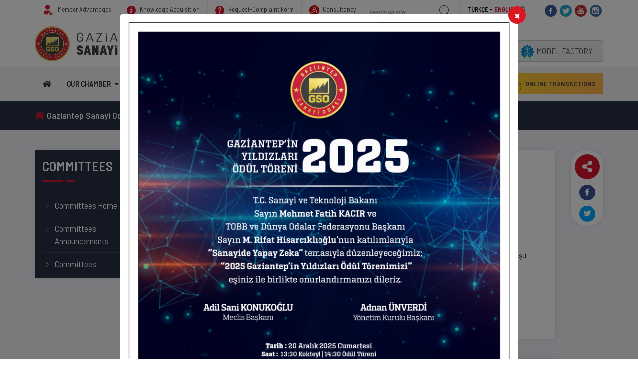

--- FILE ---
content_type: text/html; charset=UTF-8
request_url: https://www.gso.org.tr/en/committees/committee-decisions/toz-icecek-imalatinda-olusan-fire-miktari-hakkinda-34.html
body_size: 14182
content:
<!DOCTYPE html>
<html lang="en">
<head>
    <meta charset="UTF-8">
    <meta name="author" content="Ve İnteraktif Medya">
    <meta http-equiv="X-UA-Compatible" content="IE=edge">
    <meta name="viewport" content="width=device-width, initial-scale=1, shrink-to-fit=no">

    <meta name="csrf-param" content="_csrf-frontendDF32dcf23W3ARSe4255">
    <meta name="csrf-token" content="ZgaPxmLJS7MisaukT_1dC67LO4MR91ke6DJwhs9aWmdTbraNBIx7xUjV3eIFlThJmvl61FSSK3mcBiGygi4rEg==">
            <title>Toz İçecek İmalatında Oluşan Fire Miktarı Hakkında - Gaziantep Sanayi Odası</title>
    
    <link id="favicon" rel="shortcut icon" href="/uploads/images/1559227536-127720.png" type="image/png">
    <link rel="stylesheet" href="https://use.fontawesome.com/releases/v5.8.1/css/all.css" integrity="sha384-50oBUHEmvpQ+1lW4y57PTFmhCaXp0ML5d60M1M7uH2+nqUivzIebhndOJK28anvf" crossorigin="anonymous">

    <meta name="twitter:card" content="summary_large_image">
<meta name="twitter:title" content="Toz İçecek İmalatında Oluşan Fire Miktarı Hakkında">
<meta name="twitter:description" content="&lt;p&gt;Toz i&amp;ccedil;ecek imal eden Odamız &amp;uuml;yesi bir firmanın başvurusu &amp;uuml;zerine, Meslek komitesi olarak firmaya ait işyerinde yapılan inceleme neticesinde &amp;ldquo;toz i&amp;ccedil;ecek imalatı esnasında oluşan fire miktarı ile ilgili olarak&amp;rdquo; şu karara varılmıştır.&lt;/p&gt;
&lt;p&gt;&amp;nbsp;&amp;Uuml;retim aşamasında (&amp;Ouml;ğ&amp;uuml;tme, karıştırma..v.b.)&amp;nbsp;&amp;nbsp; % 1-2&lt;/p&gt;
&lt;p&gt;Paketleme esnasında &amp;nbsp;&amp;nbsp;&amp;nbsp;&amp;nbsp;&amp;nbsp;&amp;nbsp;&amp;nbsp;&amp;nbsp;&amp;nbsp;&amp;nbsp;&amp;nbsp;&amp;nbsp;&amp;nbsp;&amp;nbsp;&amp;nbsp;&amp;nbsp;&amp;nbsp;&amp;nbsp;&amp;nbsp;&amp;nbsp;&amp;nbsp;&amp;nbsp;&amp;nbsp;&amp;nbsp;&amp;nbsp;&amp;nbsp;&amp;nbsp;&amp;nbsp;&amp;nbsp;&amp;nbsp; &amp;nbsp;&amp;nbsp;&amp;nbsp;&amp;nbsp;&amp;nbsp;&amp;nbsp;&amp;nbsp;&amp;nbsp;&amp;nbsp;&amp;nbsp;&amp;nbsp; % 1-2 &amp;nbsp;&amp;nbsp;&amp;nbsp;&amp;nbsp;olmak &amp;uuml;zere ,&amp;nbsp;&lt;/p&gt;
&lt;p&gt;Toz i&amp;ccedil;ecek imalatı esnasında &lt;strong&gt;toplam&amp;nbsp; % 2-4&lt;/strong&gt;&amp;nbsp; fire meydana geleceği sonucuna varılmıştır.&lt;/p&gt;">
<meta name="twitter:image">
<meta property="og:url" content="https://www.gso.org.tr/en/committees/committee-decisions/toz-icecek-imalatinda-olusan-fire-miktari-hakkinda-34.html">
<meta property="og:type" content="article">
<meta property="og:title" content="Toz İçecek İmalatında Oluşan Fire Miktarı Hakkında">
<meta property="og:description" content="&lt;p&gt;Toz i&amp;ccedil;ecek imal eden Odamız &amp;uuml;yesi bir firmanın başvurusu &amp;uuml;zerine, Meslek komitesi olarak firmaya ait işyerinde yapılan inceleme neticesinde &amp;ldquo;toz i&amp;ccedil;ecek imalatı esnasında oluşan fire miktarı ile ilgili olarak&amp;rdquo; şu karara varılmıştır.&lt;/p&gt;
&lt;p&gt;&amp;nbsp;&amp;Uuml;retim aşamasında (&amp;Ouml;ğ&amp;uuml;tme, karıştırma..v.b.)&amp;nbsp;&amp;nbsp; % 1-2&lt;/p&gt;
&lt;p&gt;Paketleme esnasında &amp;nbsp;&amp;nbsp;&amp;nbsp;&amp;nbsp;&amp;nbsp;&amp;nbsp;&amp;nbsp;&amp;nbsp;&amp;nbsp;&amp;nbsp;&amp;nbsp;&amp;nbsp;&amp;nbsp;&amp;nbsp;&amp;nbsp;&amp;nbsp;&amp;nbsp;&amp;nbsp;&amp;nbsp;&amp;nbsp;&amp;nbsp;&amp;nbsp;&amp;nbsp;&amp;nbsp;&amp;nbsp;&amp;nbsp;&amp;nbsp;&amp;nbsp;&amp;nbsp;&amp;nbsp; &amp;nbsp;&amp;nbsp;&amp;nbsp;&amp;nbsp;&amp;nbsp;&amp;nbsp;&amp;nbsp;&amp;nbsp;&amp;nbsp;&amp;nbsp;&amp;nbsp; % 1-2 &amp;nbsp;&amp;nbsp;&amp;nbsp;&amp;nbsp;olmak &amp;uuml;zere ,&amp;nbsp;&lt;/p&gt;
&lt;p&gt;Toz i&amp;ccedil;ecek imalatı esnasında &lt;strong&gt;toplam&amp;nbsp; % 2-4&lt;/strong&gt;&amp;nbsp; fire meydana geleceği sonucuna varılmıştır.&lt;/p&gt;">
<meta property="og:image">
<link href="/assets/6cc4f56c/css/bootstrap.css" rel="stylesheet">
<link href="/assets/ede576c9/plugins/owl-carousel/dist/assets/owl.carousel.min.css" rel="stylesheet" media="all">
<link href="/assets/ede576c9/plugins/custom-scrollbar/jquery.mCustomScrollbar.css" rel="stylesheet" media="all">
<link href="/assets/ede576c9/plugins/swiper/swiper.min.css" rel="stylesheet" media="all">
<link href="/assets/ede576c9/plugins/select2/select2.min.css" rel="stylesheet" media="all">
<link href="/assets/ede576c9/plugins/fancybox/jquery.fancybox.css" rel="stylesheet" media="all">
<link href="/assets/ede576c9/plugins/calendar/theme.css" rel="stylesheet" media="all">
<link href="/assets/ede576c9/plugins/calendar/fullcalendar.min.css" rel="stylesheet" media="all">
<link href="/assets/ede576c9/plugins/calendar/fullcalendar.print.css" rel="stylesheet" media="all">
<link href="/assets/ede576c9/plugins/flaticon/flaticon.css" rel="stylesheet" media="all">
<link href="/assets/ede576c9/css/animate.css" rel="stylesheet" media="all">
<link href="/assets/ede576c9/css/pagination.css" rel="stylesheet" media="all">
<link href="/assets/ede576c9/css/core.css" rel="stylesheet" media="all">
<link href="/assets/ede576c9/css/style.css" rel="stylesheet" media="all">
<link href="/assets/ede576c9/css/ext.css" rel="stylesheet" media="all">
<link href="/assets/ede576c9/css/responsive.css" rel="stylesheet" media="all">
<link href="/assets/ede576c9/css/popup.css" rel="stylesheet" media="all">
<style>
.top-icons ul li:first-child svg {
    width: 32px;
}
</style>    



    <script async src="https://www.googletagmanager.com/gtag/js?id=UA-144741618-1"></script>
<script>
        window.dataLayer = window.dataLayer || [];
        function gtag(){dataLayer.push(arguments);}
        gtag('js', new Date());
        gtag('config', 'UA-144741618-1');
</script>

<!-- Global site tag (gtag.js) - Google Analytics -->
<script async src="https://www.googletagmanager.com/gtag/js?id=UA-151026434-1"></script>
<script>
  window.dataLayer = window.dataLayer || [];
  function gtag(){dataLayer.push(arguments);}
  gtag('js', new Date());

  gtag('config', 'UA-151026434-1');
</script>

<!--Start of Tawk.to Script-->
<script type="text/javascript">
var Tawk_API=Tawk_API||{}, Tawk_LoadStart=new Date();
(function(){
var s1=document.createElement("script"),s0=document.getElementsByTagName("script")[0];
s1.async=true;
s1.src='https://embed.tawk.to/5ed5efd29e5f6944228fb1e9/default';
s1.charset='UTF-8';
s1.setAttribute('crossorigin','*');
s0.parentNode.insertBefore(s1,s0);
})();
</script>
<!--End of Tawk.to Script-->









    <script type="text/javascript">
        let cookieCheckUrl = '/en/cookie/check.html';
        let siteLang = 'en';
    </script>

</head>
<body>


    <!-- Loader-->
    <div class="preloader"><img src="/assets/ede576c9/images/loading.gif" alt="loading"></div>
    <div class="overlay-bg"></div>




    <!-- Kullanıcı Girişi -->
    <div class="online-window container-fluid">
        <div class="row">
            <div class="authfy-container col-lg-12">
                <div class="row">
                    <div class="col-md-5 authfy-panel-left">
                        <div class="brand-col first">
                            <div class="headline">
                                <div class="brand-logo">
                                    <img src="/assets/ede576c9/images/footer-logo.png">
                                </div>
                                <p>Sosyal medya hesaplarınızla hızlı giriş yapabilirsiniz.</p>

                                <div class="row social-buttons">
                                    <div class="col-xs-12 col-sm-4 col-md-12">
                                        <a href="#" class="btn btn-block btn-facebook">
                                            <i class="fab fa-facebook"></i> <span class="hidden-xs hidden-sm">Facebook ile giriş yap</span>
                                        </a>
                                    </div>
                                    <div class="col-xs-12 col-sm-4 col-md-12">
                                        <a href="#" class="btn btn-block btn-twitter">
                                            <i class="fab fa-twitter"></i> <span class="hidden-xs hidden-sm">Twitter ile giriş yap</span>
                                        </a>
                                    </div>
                                    <div class="col-xs-12 col-sm-4 col-md-12">
                                        <a href="#" class="btn btn-block btn-google">
                                            <i class="fab fa-google-plus"></i> <span class="hidden-xs hidden-sm">Google ile giriş yap</span>
                                        </a>
                                    </div>
                                </div>
                            </div>
                        </div>
                    </div>
                    <div class="col-md-7 authfy-panel-right">
                        <div class="authfy-login">
                            <div class="authfy-panel panel-login text-center active">
                                <div class="authfy-heading">
                                    <h3 class="auth-title">Kendi Hesabınızla Giriş Yapın</h3>
                                    <p>Hesabınız Yok mu? <a class="lnk-toggler" data-panel=".panel-signup" href="#">Kayıt Oluşturun</a></p>
                                </div>
                                <div class="row">
                                    <div class="col-xs-12 col-sm-12">
                                        <form name="loginForm" class="loginForm" action="#" method="POST" onsubmit="return false;">
                                            <div class="form-group">
                                                <input type="email" class="form-control email" name="username" placeholder="Email Adresiniz">
                                            </div>
                                            <div class="form-group">
                                                <div class="pwdMask">
                                                    <input type="password" class="form-control password" name="password" placeholder="Şifreniz">
                                                    <span class="fa fa-eye-slash pwd-toggle"></span>
                                                </div>
                                            </div>
                                            <div class="row remember-row">
                                                <div class="col-xs-6 col-sm-6 text-left">
                                                    <label class="checkbox text-left">
                                                        <input type="checkbox" value="remember-me">
                                                        <span class="label-text">Beni Hatırla</span>
                                                    </label>
                                                </div>
                                                <div class="col-xs-6 col-sm-6">
                                                    <p class="forgotPwd">
                                                        <a class="lnk-toggler" data-panel=".panel-forgot" href="#">Şifremi Unuttum?</a>
                                                    </p>
                                                </div>
                                            </div>
                                            <div class="form-group">
                                                <button class="btn btn-lg btn-primary btn-block" type="submit">Giriş Yap</button>
                                            </div>
                                        </form>
                                    </div>
                                </div>
                            </div>
                            <div class="authfy-panel panel-signup text-center">
                                <div class="row">
                                    <div class="col-xs-12 col-sm-12">
                                        <div class="authfy-heading">
                                            <h3 class="auth-title">Kayıt Oluştur</h3>
                                        </div>
                                        <form name="signupForm" class="signupForm" action="#" method="POST"  onsubmit="return false">
                                            <div class="form-group">
                                                <input type="email" class="form-control" name="username" placeholder="Email Adresiniz">
                                            </div>
                                            <div class="form-group">
                                                <input type="text" class="form-control" name="fullname" placeholder="Adınız Soyadınız">
                                            </div>
                                            <div class="form-group">
                                                <div class="pwdMask">
                                                    <input  type="password" class="form-control" name="password" placeholder="Şifre">
                                                    <span class="fa fa-eye-slash pwd-toggle"></span>
                                                </div>
                                            </div>
                                            <div class="form-group">
                                                <button class="btn btn-lg btn-primary btn-block" type="submit">KAYIT OLUŞTUR</button>
                                            </div>
                                        </form>
                                        <a class="lnk-toggler" data-panel=".panel-login" href="#">Giriş Yap</a>
                                    </div>
                                </div>
                            </div>
                            <div class="authfy-panel panel-forgot">
                                <div class="row">
                                    <div class="col-xs-12 col-sm-12">
                                        <div class="authfy-heading">
                                            <h3 class="auth-title">Şifreni Sıfırla</h3>
                                        </div>
                                        <form name="forgetForm" class="forgetForm" action="#" method="POST" onsubmit="return false">
                                            <div class="form-group">
                                                <input type="email" class="form-control" name="email" required placeholder="Email Adresiniz">
                                            </div>
                                            <div class="form-group">
                                                <button class="btn btn-lg btn-primary btn-block" type="submit">Sıfırla</button>
                                            </div>
                                            <div class="form-group">
                                                <a class="lnk-toggler" data-panel=".panel-login" href="#">Giriş Yap</a>
                                            </div>
                                            <div class="form-group">
                                                <a class="lnk-toggler" data-panel=".panel-signup" href="#">Üye Ol</a>
                                            </div>
                                        </form>
                                    </div>
                                </div>
                            </div>
                        </div>
                    </div>
                </div>
            </div>
        </div>
    </div>


        <header>
    <div class="top-header">
        <div class="container">
            <div class="top-block-area">
      
      
                                            <a href="https://www.gso.org.tr/en/general-page/services/ozel-avantajlar-ve-indirimler-191.html" class="block left first">
                            <img src='/assets/ede576c9/images/svg/user.svg' style="height:22px; margin-right:5px;"> Member Advantages                        </a>
                                        
                                            <a href="https://www.gso.org.tr/en/general-page/bilgi-edinme/bilgi-edinme-kanunu-89.html" class="block left second">
                            <img src='/assets/ede576c9/images/svg/information.svg' style="height:18px; margin-right:5px;"> Knowledge Acquisition                        </a>
                    
            
            
                                            <a href="https://www.gso.org.tr/en/forms/dilek-sikayet-ve-oneri-formu-8.html" class="block left second">
                            <img src='/assets/ede576c9/images/svg/question.svg' style="height:18px; margin-right:5px;"> Request-Complaint Form                        </a>
                                        
                    
                
                    <a href="/en/suggestion-form.html"  class="block left second">
                        <img src="/assets/ede576c9/images/svg/uzmana-danis.svg" alt=""  style="height:20px; margin-right:5px;"> Consultancy                    </a>
                           

             
           
                                <div class="block social-icons  right last">
                    <a class="icons" href="https://www.facebook.com/gso_kurumsal" target="_blank"><img src="https://www.gso.org.tr/uploads/social/facebook_site_icon.png" alt="" style="width: 24px;"></a><a class="icons" href="https://twitter.com/gso_kurumsal" target="_blank"><img src="https://www.gso.org.tr/uploads/social/twitter_site_icon.png" alt="" style="width: 24px;"></a><a class="icons" href="https://www.youtube.com/channel/UC6It_Dyu2QhUl2o0SDj2MEg" target="_blank"><img src="https://www.gso.org.tr/uploads/social/youtube_site_icon.png" alt="" style="width: 24px;"></a><a class="icons" href="https://www.instagram.com/gso_kurumsal/" target="_blank"><img src="https://www.gso.org.tr/uploads/social/instagram_site_icon.png" alt="" style="width: 24px;"></a>
                                    </div>
                                <div class="block lang-select right ">
                    <a href="https://www.gso.org.tr/tr.html" class="">TÜRKÇE - </a>
                    <a href="https://www.gso.org.tr/en.html" class="active"> ENGLISH</a>
                    <i class="icon-lang fas fa-globe"></i>
                </div>
                <div class="block right search">
                    <form action="/en/search.html" method="get">                        <input type="text" class="search-input" name="q" placeholder="search on site" required="required" minlength="3">                        <button type="submit">
                            <svg width="25" height="25" xmlns="http://www.w3.org/2000/svg" fill-rule="evenodd" fill="#444444" clip-rule="evenodd">
                                <path d="M15.853 16.56c-1.683 1.517-3.911 2.44-6.353 2.44-5.243 0-9.5-4.257-9.5-9.5s4.257-9.5 9.5-9.5 9.5 4.257 9.5 9.5c0 2.442-.923 4.67-2.44 6.353l7.44 7.44-.707.707-7.44-7.44zm-6.353-15.56c4.691 0 8.5 3.809 8.5 8.5s-3.809 8.5-8.5 8.5-8.5-3.809-8.5-8.5 3.809-8.5 8.5-8.5z"/>
                            </svg>
                        </button>
                    </form>                </div>
                <div class="clearfix"></div>
            </div>
        </div>
    </div>
    <div class="logo-area clearfix">
        <div class="container">
            <div class="row">
                <div class="col-lg-12">
                    <div class="logo">
                        <a href="/">
                            <img src="/assets/ede576c9/images/logo.svg" alt="GSO" style="height:70px;">
                        </a>
                    </div>
                    <div class="top-icons">
                        <ul class="clearfix ">
                            <li>
                                <a class="top-button" href="https://gsomem.com.tr/" target="_blank">
                                    <img src="/assets/ede576c9/images/svg/top-button-1.svg" class="svg">
                                    GCI-VTC                                </a>
                            </li>
                            <li>
                                <a class="top-button" href="https://gasbem.com.tr/" target="_blank">
                                    <img src="/assets/ede576c9/images/svg/top-button-2.svg" class="svg">
                                    GASBEM
                                </a>
                            </li>
                            <li>
                                <a class="top-button" href="https://www.gaziantepmodelfabrika.com/" target="_blank">
                                    <img src="/assets/ede576c9/images/svg/top-button-3.svg" class="svg">
                                    MODEL FACTORY                                </a>
                            </li>
                            
                            
                            
                            
                            
                        </ul>
                    </div>
                </div>
            </div>
        </div>
    </div>
    <div class="main-menu">
        <div class="menu-wrapper">
            <div class="container">
                <div class="desktop-menu-wrapper">
                                        <ul class="desktop-menu show-upper-breakpoint clearfix">
                        <li>
                            <a href="/"><i class="fas fa-home"></i></a>
                        </li>


                                                    <li>
            <a href="#">OUR CHAMBER</a>
        <ul>
<li><a href="http://www.gso.org.tr/en/general-page/our-chamber/history-39.html">HISTORY</a></li>
<li><a href="#">MISSION & VISION AND POLICIES</a><ul>
<li><a href="http://www.gso.org.tr/en/general-page/our-chamber/vision-mission-40.html">VISION & MISSION</a></li>
<li><a href="https://www.gso.org.tr/en/general-page/politikalarimiz/kalite-politikamiz-122.html">CORE VALUES</a></li>
<li><a href="https://www.gso.org.tr/en/general-page/politikalarimiz/kalite-politikamiz-122.html">POLICY</a></li>
</ul></li>
<li><a href="https://www.gso.org.tr/en/general-page/our-chamber/organizasyon-semasi-123.html">ORGANIZATION CHART</a></li>
<li><a href="#">ASSEMBLY</a><ul>
<li><a href="https://www.gso.org.tr/en/general-page/our-chamber/chairman-of-the-assembly-45.html">CHAIRPERSON OF THE ASSEMBLY</a></li>
<li><a href="https://gso.org.tr/en/administrative-structure/assembly-presidential-board-5.html">ASSEMBLY PRESIDENTIAL BOARD </a></li>
<li><a href="https://gso.org.tr/en/administrative-structure/councilors.html">MEMBERS OF THE ASSEMBLY</a></li>
<li><a href="https://www.gso.org.tr/en/general-page/our-chamber/eski-meclis-baskanlari-187.html">FORMER CHAİRMAN OF THE ASSEMBLY </a></li>
</ul></li>
<li><a href="#">BOARD OF DIRECTORS</a><ul>
<li><a href="https://www.gso.org.tr/en/general-page/our-chamber/chairman-of-the-board-43.html">CHAIRMAN OF THE BOARD</a></li>
<li><a href="https://www.gso.org.tr/en/general-page/our-chamber/board-of-directors-44.html">BOARD OF DIRECTORS</a></li>
<li><a href="https://www.gso.org.tr/en/general-page/our-chamber/former-chairpersons-of-the-assembly-61.html">FORMER CHAIRPERSONS OF THE ASSEMBLY</a></li>
</ul></li>
<li><a href="https://gso.org.tr/en/committees.html">COMMITTEES</a></li>
<li><a href="#">COMMISSION AND COMMITTEES</a><ul>
<li><a href="https://www.gso.org.tr/en/general-page/our-chamber/board-of-discipline-47.html">DISCIPLINE COMMITTEE</a></li>
<li><a href="https://www.gso.org.tr/en/general-page/our-chamber/advisory-board-60.html">ADVISORY BOARD</a></li>
<li><a href="https://www.gso.org.tr/en/general-page/our-chamber/delegates-of-tobb-59.html">TOBB DELEGATES</a></li>
<li><a href="https://gso.org.tr/en/general-page/gci-support-units/tobb-women-entrepreneurs-Committee-6.html">THE COMMITTEE OF WOMAN ENTREPRENEURS</a></li>
<li><a href="https://www.gso.org.tr/en/general-page/our-chamber/accounts-inspection-commission-170.html">ACCOUNTS INSPECTION COMMISSION</a></li>
<li><a href="https://www.gso.org.tr/en/general-page/our-chamber/accreditation-monitoring-committee-171.html">ACCREDITATION MONITORING COMMITTEE</a></li>
<li><a href="https://www.gso.org.tr/en/general-page/our-chamber/internal-audit-172.html">INTERNAL AUDIT</a></li>
<li><a href="https://www.gso.org.tr/en/general-page/our-chamber/purchase-guidance-committee-173.html">PURCHASE GUIDANCE COMMITTEE</a></li>
<li><a href="https://www.gso.org.tr/en/general-page/our-chamber/human-resources-guidance-committee-174.html">HUMAN RESOURCES GUIDANCE COMMITTEE</a></li>
</ul></li>
<li><a href="https://www.gso.org.tr/en/general-page/our-chamber/legislation-42.html">LEGISLATION</a></li>
<li><a href="https://www.gso.org.tr/en/general-page/our-chamber/stratejik-plan-180.html">STRATEGIC PLAN</a></li>
</ul>    </li>                                                    <li>
            <a href="#">DEPARTMENTS</a>
        <ul>
<li><a href="#">GENERAL SECRETARY</a><ul>
<li><a href="https://www.gso.org.tr/en/general-page/departments/departmant-od-account-and-finance-26.html">Financial Affairs</a></li>
<li><a href="https://www.gso.org.tr/en/general-page/departments/idari-isler-ve-satin-alma-119.html">Procurement & Administrative Affairs</a></li>
<li><a href="https://www.gso.org.tr/en/general-page/departments/insan-kaynaklari-120.html">Human Resources</a></li>
<li><a href="https://www.gso.org.tr/en/general-page/departments/hukuk-176.html">Law</a></li>
</ul></li>
<li><a href="#">Corporate Communications and Member Service</a><ul>
<li><a href="https://www.gso.org.tr/en/general-page/departments/deparment-of-trade-and-foreign-relations-25.html">Corporate Communications and Member Services</a></li>
<li><a href="https://www.gso.org.tr/en/general-page/departments/administrative-department-29.html">Corporate Communications</a></li>
<li><a href="https://www.gso.org.tr/en/general-page/departments/prees-department-30.html">Strategy, Quality and Accreditation</a></li>
<li><a href="https://www.gso.org.tr/en/general-page/departments/ihracat-ve-pazar-gelistirme-135.html">International Relations</a></li>
<li><a href="https://gso.org.tr/tr/genel-sayfa/birimlerimiz/ic-kurul-ve-komisyonlar-219.html">Internal Boards and Committees</a></li>
</ul></li>
<li><a href="#">TECHNİCAL SERVİCES (DSG)</a><ul>
<li><a href="javascript:;">TECHNİCAL SERVİCES (DSG)</a></li>
<li><a href="https://www.gso.org.tr/en/general-page/departments/industry-department-67.html">Industry Certification</a></li>
<li><a href="https://www.gso.org.tr/en/general-page/departments/osb-gelistirme-164.html">OSB Development</a></li>
<li><a href="https://www.gso.org.tr/en/general-page/departments/the-registry-department-23.html">Registry Department</a></li>
</ul></li>
<li><a href="#">INDUSTRİAL DEVELOPMENT SERVİCES (DSG)</a><ul>
<li><a href="https://www.gso.org.tr/en/general-page/departments/endustriyel-gelisim-hizmetleri-koordinatorlugu-166.html">INDUSTRİAL DEVELOPMENT SERVİCES (DSG)</a></li>
</ul></li>
</ul>    </li>                                                    <li>
            <a href="#">MEMBERS</a>
        <ul>
<li><a href="https://gso.org.tr/en/member-firms.html">MEMBERS OF GCI</a></li>
<li><a href="https://gso.org.tr/en/general-page/members/documents-for-registration-33.html">DOCUMENTS FOR REGISTRATION</a></li>
<li><a href="https://gso.org.tr/en/general-page/members/dilekce-ve-formlar-124.html">Petitions and Forms</a></li>
<li><a href="https://gso.org.tr/en/general-page/members/who-are-considered-as-industrialist-31.html">WHO ARE INDUSTRIALISTS?</a></li>
<li><a href="https://gso.org.tr/en/general-page/members/obligation-of-becoming-a-member-32.html">OBLIGATION OF BECOMING MEMBER</a></li>
<li><a href="https://gso.org.tr/en/general-page/members/oblihations-of-members-34.html">OBLIGATION OF MEMBERS</a></li>
<li><a href="https://gso.org.tr/en/general-page/members/registry-changes-35.html">REGISTRY CHANGES</a></li>
<li><a href="https://gso.org.tr/en/general-page/members/closure-of-member-registration-36.html">CLOSURE OF MEMBER REGISTRATION</a></li>
<li><a href="https://gso.org.tr/en/general-page/members/headquarter-changes-37.html">HEAD OFFICE CHANGES</a></li>
<li><a href="https://gso.org.tr/en/general-page/members/branch-registration-38.html">BRANCH REGISTRATION</a></li>
<li><a href="https://gso.org.tr/en/general-page/members/member-manual-63.html">MEMBER MANUAL</a></li>
</ul>    </li>                                                    <li>
            <a href="https://gso.org.tr/en/general-page/services/capacity-report-66.html">SERVICES</a>
    </li>                                                    <li>
            <a href="#">AFFILIATES</a>
        <ul>
<li><a href="https://gso.org.tr/en/general-page/affiliates/gsomem-183.html">GCI-VTC</a></li>
<li><a href="https://gso.org.tr/en/general-page/affiliates/gasbem-184.html"> GASBEM</a></li>
<li><a href="https://gso.org.tr/en/general-page/istiraklerimiz/model-factory-185.html">Model Factory</a></li>
</ul>    </li>                                                    <li>
            <a href="#">PROJECTS</a>
        <ul>
<li><a href="https://gso.org.tr/en/project/footwear-and-supply-industry-specialized-osb-project-16.html">VOCATIONAL AND INDUSTRIAL PROJECTS</a></li>
<li><a href="https://gso.org.tr/en/project/trademark-city-project-1.html">AWARENESS PROJECTS</a></li>
</ul>    </li>                                                    <li>
            <a href="#">INDUSTRY</a>
        <ul>
<li><a href="https://gso.org.tr/en/general-page/the-industry-of-gaziantep/industrial-structure-53.html">STRUCTURE OF INDUSTRY</a></li>
<li><a href="https://gso.org.tr/en/general-page/the-industry-of-gaziantep/sectoral-structure-54.html">SECTORAL STRUCTURE</a></li>
<li><a href="https://gso.org.tr/en/general-page/the-industry-of-gaziantep/indiustrial-invetory-55.html">INDUSTRY INVENTORY</a></li>
<li><a href="https://gso.org.tr/en/general-page/the-industry-of-gaziantep/industrial-zones-56.html">INDUSTRY ZONES</a></li>
<li><a href="https://gso.org.tr/en/general-page/the-industry-of-gaziantep/investment-advantages-57.html">INVESTMENT ADVANTAGES</a></li>
<li><a href="https://gso.org.tr/en/general-page/the-industry-of-gaziantep/gazianteps-industry-in-numbers-58.html">INDUSTRY OF GAZIANTEP WITH NUMBERS</a></li>
</ul>    </li>                        
                        <li class="last list-logo">
                            <a href="/"><img src="/assets/ede576c9/images/logo.svg" alt="GSO"></a>
                        </li>

                        <li class="last list-online">
                            <a href="#" data-toggle="modal" data-target="#online-modal"><i class="flaticon-click"></i> ONLINE TRANSACTIONS</a>
                        </li>

                        <li class="last list-mobile">
                            <a href="#"><i class="fas fa-bars"></i></a>
                        </li>
                    </ul>
                </div>
            </div>
        </div>
    </div>
</header>


<div id="online-modal" class="fade modal" role="dialog" tabindex="-1" aria-hidden="true" aria-labelledby="online-modal-label">
<div class="modal-dialog ">
<div class="modal-content">
<div class="modal-header">
<h5 id="online-modal-label" class="modal-title">Online İşlemler</h5><button type="button" class="close" data-dismiss="modal"><span aria-hidden="true">&times;</span></button>
</div>
<div class="modal-body">
<div><div class="w-100 mb-2"><a class="btn btn-block btn-lg  btn-primary" href="http://ebelge.tobb.org.tr/" target="_blank">ONLINE BELGE TALEBİ</a></div><div class="w-100 mb-2"><a class="btn btn-block btn-lg btn-primary" href="https://uye.tobb.org.tr/hizliaidatodeme.jsp" target="_blank">HIZLI AİDAT ÖDE</a></div><div class="w-100 mb-2"><a class="btn btn-block btn-lg  btn-primary" href="https://www.gso.org.tr/tr/formlar/gaziantep-sanayi-odasi-kiymetli-evrak-talep-formu-305.html" target="_blank">KIYMETLİ EVRAK TALEP FORMU</a></div><div class="w-100 mb-2"><a class="btn btn-block btn-lg  btn-primary" href="https://www.gso.org.tr/tr/formlar/gso-vize-kolaylik-belgesi-talep-formu-6.html" target="_blank">VİZE KOLAYLIK YAZISI TALEP FORMU</a></div><div class="w-100 mb-2"><a class="btn btn-block btn-lg  btn-primary" href="https://sanayi.org.tr/#/ " target="_blank">SANAYİ KAPASİTE RAPORU VE <br>YERLİ MALI BELGESİ BAŞVURUSU</a></div></div>
</div>

</div>
</div>
</div>


<div class="mobile-menu-wrapper customScrollbar2">
    <ul>
        <li><a href="/"><i class="fas fa-home"></i> Home</a></li>

                    <li>
            <a href="#">OUR CHAMBER <i class="fas fa-chevron-down menu-trigger"></i></a>
        <ul class="sub-menu">
<li><a href="http://www.gso.org.tr/en/general-page/our-chamber/history-39.html">HISTORY</a></li>
<li><a class="with-sub-menu" href="#">MISSION & VISION AND POLICIES</a><ul class="sub-menu">
<li><a href="http://www.gso.org.tr/en/general-page/our-chamber/vision-mission-40.html">VISION & MISSION</a></li>
<li><a href="https://www.gso.org.tr/en/general-page/politikalarimiz/kalite-politikamiz-122.html">CORE VALUES</a></li>
<li><a href="https://www.gso.org.tr/en/general-page/politikalarimiz/kalite-politikamiz-122.html">POLICY</a></li>
</ul></li>
<li><a href="https://www.gso.org.tr/en/general-page/our-chamber/organizasyon-semasi-123.html">ORGANIZATION CHART</a></li>
<li><a class="with-sub-menu" href="#">ASSEMBLY</a><ul class="sub-menu">
<li><a href="https://www.gso.org.tr/en/general-page/our-chamber/chairman-of-the-assembly-45.html">CHAIRPERSON OF THE ASSEMBLY</a></li>
<li><a href="https://gso.org.tr/en/administrative-structure/assembly-presidential-board-5.html">ASSEMBLY PRESIDENTIAL BOARD </a></li>
<li><a href="https://gso.org.tr/en/administrative-structure/councilors.html">MEMBERS OF THE ASSEMBLY</a></li>
<li><a href="https://www.gso.org.tr/en/general-page/our-chamber/eski-meclis-baskanlari-187.html">FORMER CHAİRMAN OF THE ASSEMBLY </a></li>
</ul></li>
<li><a class="with-sub-menu" href="#">BOARD OF DIRECTORS</a><ul class="sub-menu">
<li><a href="https://www.gso.org.tr/en/general-page/our-chamber/chairman-of-the-board-43.html">CHAIRMAN OF THE BOARD</a></li>
<li><a href="https://www.gso.org.tr/en/general-page/our-chamber/board-of-directors-44.html">BOARD OF DIRECTORS</a></li>
<li><a href="https://www.gso.org.tr/en/general-page/our-chamber/former-chairpersons-of-the-assembly-61.html">FORMER CHAIRPERSONS OF THE ASSEMBLY</a></li>
</ul></li>
<li><a href="https://gso.org.tr/en/committees.html">COMMITTEES</a></li>
<li><a class="with-sub-menu" href="#">COMMISSION AND COMMITTEES</a><ul class="sub-menu">
<li><a href="https://www.gso.org.tr/en/general-page/our-chamber/board-of-discipline-47.html">DISCIPLINE COMMITTEE</a></li>
<li><a href="https://www.gso.org.tr/en/general-page/our-chamber/advisory-board-60.html">ADVISORY BOARD</a></li>
<li><a href="https://www.gso.org.tr/en/general-page/our-chamber/delegates-of-tobb-59.html">TOBB DELEGATES</a></li>
<li><a href="https://gso.org.tr/en/general-page/gci-support-units/tobb-women-entrepreneurs-Committee-6.html">THE COMMITTEE OF WOMAN ENTREPRENEURS</a></li>
<li><a href="https://www.gso.org.tr/en/general-page/our-chamber/accounts-inspection-commission-170.html">ACCOUNTS INSPECTION COMMISSION</a></li>
<li><a href="https://www.gso.org.tr/en/general-page/our-chamber/accreditation-monitoring-committee-171.html">ACCREDITATION MONITORING COMMITTEE</a></li>
<li><a href="https://www.gso.org.tr/en/general-page/our-chamber/internal-audit-172.html">INTERNAL AUDIT</a></li>
<li><a href="https://www.gso.org.tr/en/general-page/our-chamber/purchase-guidance-committee-173.html">PURCHASE GUIDANCE COMMITTEE</a></li>
<li><a href="https://www.gso.org.tr/en/general-page/our-chamber/human-resources-guidance-committee-174.html">HUMAN RESOURCES GUIDANCE COMMITTEE</a></li>
</ul></li>
<li><a href="https://www.gso.org.tr/en/general-page/our-chamber/legislation-42.html">LEGISLATION</a></li>
<li><a href="https://www.gso.org.tr/en/general-page/our-chamber/stratejik-plan-180.html">STRATEGIC PLAN</a></li>
</ul>    </li>

                    <li>
            <a href="#">DEPARTMENTS <i class="fas fa-chevron-down menu-trigger"></i></a>
        <ul class="sub-menu">
<li><a class="with-sub-menu" href="#">GENERAL SECRETARY</a><ul class="sub-menu">
<li><a href="https://www.gso.org.tr/en/general-page/departments/departmant-od-account-and-finance-26.html">Financial Affairs</a></li>
<li><a href="https://www.gso.org.tr/en/general-page/departments/idari-isler-ve-satin-alma-119.html">Procurement & Administrative Affairs</a></li>
<li><a href="https://www.gso.org.tr/en/general-page/departments/insan-kaynaklari-120.html">Human Resources</a></li>
<li><a href="https://www.gso.org.tr/en/general-page/departments/hukuk-176.html">Law</a></li>
</ul></li>
<li><a class="with-sub-menu" href="#">Corporate Communications and Member Service</a><ul class="sub-menu">
<li><a href="https://www.gso.org.tr/en/general-page/departments/deparment-of-trade-and-foreign-relations-25.html">Corporate Communications and Member Services</a></li>
<li><a href="https://www.gso.org.tr/en/general-page/departments/administrative-department-29.html">Corporate Communications</a></li>
<li><a href="https://www.gso.org.tr/en/general-page/departments/prees-department-30.html">Strategy, Quality and Accreditation</a></li>
<li><a href="https://www.gso.org.tr/en/general-page/departments/ihracat-ve-pazar-gelistirme-135.html">International Relations</a></li>
<li><a href="https://gso.org.tr/tr/genel-sayfa/birimlerimiz/ic-kurul-ve-komisyonlar-219.html">Internal Boards and Committees</a></li>
</ul></li>
<li><a class="with-sub-menu" href="#">TECHNİCAL SERVİCES (DSG)</a><ul class="sub-menu">
<li><a href="javascript:;">TECHNİCAL SERVİCES (DSG)</a></li>
<li><a href="https://www.gso.org.tr/en/general-page/departments/industry-department-67.html">Industry Certification</a></li>
<li><a href="https://www.gso.org.tr/en/general-page/departments/osb-gelistirme-164.html">OSB Development</a></li>
<li><a href="https://www.gso.org.tr/en/general-page/departments/the-registry-department-23.html">Registry Department</a></li>
</ul></li>
<li><a class="with-sub-menu" href="#">INDUSTRİAL DEVELOPMENT SERVİCES (DSG)</a><ul class="sub-menu">
<li><a href="https://www.gso.org.tr/en/general-page/departments/endustriyel-gelisim-hizmetleri-koordinatorlugu-166.html">INDUSTRİAL DEVELOPMENT SERVİCES (DSG)</a></li>
</ul></li>
</ul>    </li>

                    <li>
            <a href="#">MEMBERS <i class="fas fa-chevron-down menu-trigger"></i></a>
        <ul class="sub-menu">
<li><a href="https://gso.org.tr/en/member-firms.html">MEMBERS OF GCI</a></li>
<li><a href="https://gso.org.tr/en/general-page/members/documents-for-registration-33.html">DOCUMENTS FOR REGISTRATION</a></li>
<li><a href="https://gso.org.tr/en/general-page/members/dilekce-ve-formlar-124.html">Petitions and Forms</a></li>
<li><a href="https://gso.org.tr/en/general-page/members/who-are-considered-as-industrialist-31.html">WHO ARE INDUSTRIALISTS?</a></li>
<li><a href="https://gso.org.tr/en/general-page/members/obligation-of-becoming-a-member-32.html">OBLIGATION OF BECOMING MEMBER</a></li>
<li><a href="https://gso.org.tr/en/general-page/members/oblihations-of-members-34.html">OBLIGATION OF MEMBERS</a></li>
<li><a href="https://gso.org.tr/en/general-page/members/registry-changes-35.html">REGISTRY CHANGES</a></li>
<li><a href="https://gso.org.tr/en/general-page/members/closure-of-member-registration-36.html">CLOSURE OF MEMBER REGISTRATION</a></li>
<li><a href="https://gso.org.tr/en/general-page/members/headquarter-changes-37.html">HEAD OFFICE CHANGES</a></li>
<li><a href="https://gso.org.tr/en/general-page/members/branch-registration-38.html">BRANCH REGISTRATION</a></li>
<li><a href="https://gso.org.tr/en/general-page/members/member-manual-63.html">MEMBER MANUAL</a></li>
</ul>    </li>

                    <li>
            <a href="https://gso.org.tr/en/general-page/services/capacity-report-66.html">SERVICES</a>
    </li>

                    <li>
            <a href="#">AFFILIATES <i class="fas fa-chevron-down menu-trigger"></i></a>
        <ul class="sub-menu">
<li><a href="https://gso.org.tr/en/general-page/affiliates/gsomem-183.html">GCI-VTC</a></li>
<li><a href="https://gso.org.tr/en/general-page/affiliates/gasbem-184.html"> GASBEM</a></li>
<li><a href="https://gso.org.tr/en/general-page/istiraklerimiz/model-factory-185.html">Model Factory</a></li>
</ul>    </li>

                    <li>
            <a href="#">PROJECTS <i class="fas fa-chevron-down menu-trigger"></i></a>
        <ul class="sub-menu">
<li><a href="https://gso.org.tr/en/project/footwear-and-supply-industry-specialized-osb-project-16.html">VOCATIONAL AND INDUSTRIAL PROJECTS</a></li>
<li><a href="https://gso.org.tr/en/project/trademark-city-project-1.html">AWARENESS PROJECTS</a></li>
</ul>    </li>

                    <li>
            <a href="#">INDUSTRY <i class="fas fa-chevron-down menu-trigger"></i></a>
        <ul class="sub-menu">
<li><a href="https://gso.org.tr/en/general-page/the-industry-of-gaziantep/industrial-structure-53.html">STRUCTURE OF INDUSTRY</a></li>
<li><a href="https://gso.org.tr/en/general-page/the-industry-of-gaziantep/sectoral-structure-54.html">SECTORAL STRUCTURE</a></li>
<li><a href="https://gso.org.tr/en/general-page/the-industry-of-gaziantep/indiustrial-invetory-55.html">INDUSTRY INVENTORY</a></li>
<li><a href="https://gso.org.tr/en/general-page/the-industry-of-gaziantep/industrial-zones-56.html">INDUSTRY ZONES</a></li>
<li><a href="https://gso.org.tr/en/general-page/the-industry-of-gaziantep/investment-advantages-57.html">INVESTMENT ADVANTAGES</a></li>
<li><a href="https://gso.org.tr/en/general-page/the-industry-of-gaziantep/gazianteps-industry-in-numbers-58.html">INDUSTRY OF GAZIANTEP WITH NUMBERS</a></li>
</ul>    </li>

        
    </ul>
</div>



    <!-- .wrapper -->
    <div class="wrapper wrapper-view page-content">
        <div class="breadcrumb-area">
            <div class="container">
                <ul class="breadcrumb-list"><li><a href="/"><i class="fas fa-home"></i> Gaziantep Sanayi Odası</a></li>
<li><a href="/en/committees.html">Committees</a></li>
<li class="active">Toz İçecek İmalatında Oluşan Fire Miktarı Hakkında</li>
</ul>            </div>
        </div>

        <div class="content-detail all-notice-list duyurular">
    <div class="container">
        <div class="row">
            <div class="sidebar-side col-lg-3 col-md-12 col-sm-12">
                <aside class="sidebar">
    <div class="sidebar-widget services-widget">
        <div class="widget-content">
            <div class="sidebar-title">
                <h2>Committees <i class="fas fa-angle-down"></i></h2>
                <div class="separator"></div>
            </div>
            <ul>
                <li>
                    <a href="https://www.gso.org.tr/en/committees.html" class="">
                        Committees Home                    </a>
                </li>
                                <li>
                    <a href="https://www.gso.org.tr/en/committees/committee-announcements.html" class="">
                        Committees Announcements                    </a>
                </li>
                                                <!-- committees -->
                                <li>
                    <a href="#">
                        Committees                    </a>
                    <ul class="sidebar-submenu">
                                                    <li>
                                <a href="https://www.gso.org.tr/en/committees/committee/cotton-ginningprocessing-and-manufacturing-of-natural-and-synthetic-fibers-1.html" class="">
                                    1 - COTTON GINNING,PROCESSING AND MANUFACTURING OF NATURAL AND SYNTHETIC FIBERS                                </a>
                            </li>
                                                    <li>
                                <a href="https://www.gso.org.tr/en/committees/committee/manufacturing-of-vegetable-and-animal-products-oils-dry-food-products-2.html" class="">
                                    2 - MANUFACTURING OF VEGETABLE AND ANIMAL PRODUCTS, OILS, DRY FOOD PRODUCTS                                </a>
                            </li>
                                                    <li>
                                <a href="https://www.gso.org.tr/en/committees/committee/grinding-of-grains-and-flour-manufacturing-3.html" class="">
                                    3 - GRINDING OF GRAINS AND FLOUR MANUFACTURING                                </a>
                            </li>
                                                    <li>
                                <a href="https://www.gso.org.tr/en/committees/committee/food-processing-and-manufacturing-of-bulgur-breaked-wheat-4.html" class="">
                                    4 - FOOD PROCESSING AND MANUFACTURING OF BULGUR (BREAKED WHEAT)                                 </a>
                            </li>
                                                    <li>
                                <a href="https://www.gso.org.tr/en/committees/committee/manufacturing-of-cake-and-pastry-products-5.html" class="">
                                    5 - MANUFACTURING OF CAKE AND PASTRY PRODUCTS                                 </a>
                            </li>
                                                    <li>
                                <a href="https://www.gso.org.tr/en/committees/committee/manufacturing-of-biscuitconvenience-food-and-baklava-6.html" class="">
                                    6 - MANUFACTURING OF BISCUIT,CONVENIENCE FOOD AND BAKLAVA                                </a>
                            </li>
                                                    <li>
                                <a href="https://www.gso.org.tr/en/committees/committee/manufacturing-of-chocolateconfectionery-and-halvah-7.html" class="">
                                    7 - MANUFACTURING OF CHOCOLATE,CONFECTIONERY AND HALVAH                                 </a>
                            </li>
                                                    <li>
                                <a href="https://www.gso.org.tr/en/committees/committee/manufacturing-of-pastasemolinaspice-and-animal-feed-8.html" class="">
                                    8 - MANUFACTURING OF PASTA,SEMOLINA,SPICE AND ANIMAL FEED                                 </a>
                            </li>
                                                    <li>
                                <a href="https://www.gso.org.tr/en/committees/committee/manufacturing-of-jute-wool-and-manufacturing-of-yarn-from-other-fibers-9.html" class="">
                                    9 - MANUFACTURING  OF JUTE, WOOL AND MANUFACTURING OF YARN FROM OTHER FIBERS                                </a>
                            </li>
                                                    <li>
                                <a href="https://www.gso.org.tr/en/committees/committee/twist-of-cotton-fiber-and-manufacturing-of-cotton-yarn-10.html" class="">
                                    10 - TWIST OF COTTON FIBER AND MANUFACTURING OF COTTON YARN                                 </a>
                            </li>
                                                    <li>
                                <a href="https://www.gso.org.tr/en/committees/committee/manufacturing-of-weaving-and-knitted-fabric-11.html" class="">
                                    11 - MANUFACTURING OF WEAVING AND KNITTED FABRIC                                 </a>
                            </li>
                                                    <li>
                                <a href="https://www.gso.org.tr/en/committees/committee/textile-finishing-manufacturing-of-home-textileblanketsack-and-textile-products-12.html" class="">
                                    12 - TEXTILE FINISHING, MANUFACTURING OF HOME TEXTILE,BLANKET,SACK AND TEXTILE PRODUCTS                                </a>
                            </li>
                                                    <li>
                                <a href="https://www.gso.org.tr/en/committees/committee/manufacturing-of-carpetrug-and-floor-covering-13.html" class="">
                                    13 - MANUFACTURING OF CARPET,RUG AND FLOOR COVERING                                 </a>
                            </li>
                                                    <li>
                                <a href="https://www.gso.org.tr/en/committees/committee/manufacturing-of-non-woven-fabric-and-narrow-woven-fabric-products-14.html" class="">
                                    14 - MANUFACTURING OF NON-WOVEN FABRIC AND NARROW WOVEN FABRIC PRODUCTS                                </a>
                            </li>
                                                    <li>
                                <a href="https://www.gso.org.tr/en/committees/committee/manufacturing-of-embroideryconfection-and-clothing-items-15.html" class="">
                                    15 - MANUFACTURING  OF EMBROIDERY,CONFECTION AND CLOTHING ITEMS                                 </a>
                            </li>
                                                    <li>
                                <a href="https://www.gso.org.tr/en/committees/committee/manufacturing-of-knitwear-16.html" class="">
                                    16 - MANUFACTURING OF KNITWEAR                                 </a>
                            </li>
                                                    <li>
                                <a href="https://www.gso.org.tr/en/committees/committee/manufacturing-of-leather-shoesbootssuitcasebag-and-sup-industry-products-17.html" class="">
                                    17 - MANUFACTURING OF LEATHER SHOES,BOOTS,SUITCASE,BAG AND SUP-INDUSTRY PRODUCTS                                 </a>
                            </li>
                                                    <li>
                                <a href="https://www.gso.org.tr/en/committees/committee/manufacturing-of-shoesbootslipper-and-sup-industry-products-made-of-plastic-or-rubber-18.html" class="">
                                    18 - MANUFACTURING OF SHOES,BOOT,SLIPPER AND SUP- INDUSTRY PRODUCTS MADE OF PLASTİC OR RUBBER                                 </a>
                            </li>
                                                    <li>
                                <a href="https://www.gso.org.tr/en/committees/committee/manufacturing-of-forest-and-wood-productswooden-material-and-itemspapercardboard-and-carton-productshygienic-products-19.html" class="">
                                    19 - MANUFACTURING OF FOREST AND WOOD PRODUCTS,WOODEN MATERIAL AND ITEMS,PAPER,CARDBOARD AND CARTON PRODUCTS,HYGIENIC PRODUCTS                                </a>
                            </li>
                                                    <li>
                                <a href="https://www.gso.org.tr/en/committees/committee/manufacturing-of-paintpetroleumchemical-products-20.html" class="">
                                    20 - MANUFACTURING OF PAINT,PETROLEUM,CHEMICAL PRODUCTS                                 </a>
                            </li>
                                                    <li>
                                <a href="https://www.gso.org.tr/en/committees/committee/manufacturing-of-soapcleaning-productselasticrubber-and-glue-21.html" class="">
                                    21 - MANUFACTURING OF SOAP,CLEANING PRODUCTS,ELASTİC,RUBBER AND GLUE                                 </a>
                            </li>
                                                    <li>
                                <a href="https://www.gso.org.tr/en/committees/committee/manufacturing-of-yarn-made-of-synthetic-fiber-and-granule-22.html" class="">
                                    22 - MANUFACTURING OF YARN MADE OF SYNTHETIC FIBER AND GRANULE                                </a>
                            </li>
                                                    <li>
                                <a href="https://www.gso.org.tr/en/committees/committee/manufacturing-of-goods-made-of-plastics-and-rubbers-23.html" class="">
                                    23 - MANUFACTURING OF GOODS MADE OF PLASTICS AND RUBBERS                                 </a>
                            </li>
                                                    <li>
                                <a href="https://www.gso.org.tr/en/committees/committee/manufacturing-of-packaging-materials-made-of-plastic-24.html" class="">
                                    24 - MANUFACTURING OF PACKAGING MATERIALS MADE OF PLASTIC                                </a>
                            </li>
                                                    <li>
                                <a href="https://www.gso.org.tr/en/committees/committee/manufacturing-of-plastic-construction-materials-and-other-plastic-products-25.html" class="">
                                    25 - MANUFACTURING OF PLASTIC CONSTRUCTION MATERIALS AND OTHER PLASTIC PRODUCTS                                </a>
                            </li>
                                                    <li>
                                <a href="https://www.gso.org.tr/en/committees/committee/mining-and-quarryingmanufacturing-of-cementready-mixed-concrete-and-construction-building-elements-26.html" class="">
                                    26 - MINING AND QUARRYING,MANUFACTURING OF CEMENT,READY-MIXED CONCRETE AND CONSTRUCTION BUILDING ELEMENTS                                  </a>
                            </li>
                                                    <li>
                                <a href="https://www.gso.org.tr/en/committees/committee/built-and-infrastructure-constructionsmanufacturing-of-glass-and-glass-meterials-lighting-elements-27.html" class="">
                                    27 - BUILT AND INFRASTRUCTURE CONSTRUCTIONS,MANUFACTURING OF GLASS AND  GLASS METERİALS, LIGHTING ELEMENTS                                 </a>
                            </li>
                                                    <li>
                                <a href="https://www.gso.org.tr/en/committees/committee/manufacturing-of-metal-profile-and-casting-29.html" class="">
                                    28 - MANUFACTURING OF METAL PROFILE  AND CASTING                                 </a>
                            </li>
                                                    <li>
                                <a href="https://www.gso.org.tr/en/committees/committee/metalworking-machining-with-sawdust-30.html" class="">
                                    29 - METALWORKING, MACHINING WİTH SAWDUST                                </a>
                            </li>
                                                    <li>
                                <a href="https://www.gso.org.tr/en/committees/committee/manufacturing-of-wheel-vehicles-and-its-equipments-and-etc-31.html" class="">
                                    30 - MANUFACTURING OF WHEEL VEHICLES AND ITS EQUIPMENTS  AND ETC.                                </a>
                            </li>
                                                    <li>
                                <a href="https://www.gso.org.tr/en/committees/committee/manufacturing-of-machinery-for-foodtextileplasticagriculture-and-construction-sectors-32.html" class="">
                                    31 - MANUFACTURING OF MACHINERY FOR FOOD,TEXTILE,PLASTIC,AGRICULTURE AND CONSTRUCTION SECTORS                                </a>
                            </li>
                                                    <li>
                                <a href="https://www.gso.org.tr/en/committees/committee/manufacturing-of-boilerpumpitems-of-metalmoney-case-and-etc-33.html" class="">
                                    32 - MANUFACTURING OF BOILER,PUMP,ITEMS OF METAL,MONEY CASE AND ETC.                                 </a>
                            </li>
                                                    <li>
                                <a href="https://www.gso.org.tr/en/committees/committee/manufacturing-of-furniture-and-wood-products-34.html" class="">
                                    33 - MANUFACTURING OF FURNITURE AND WOOD PRODUCTS                                </a>
                            </li>
                                                    <li>
                                <a href="https://www.gso.org.tr/en/committees/committee/energyit-and-software-companies-35.html" class="">
                                    34 - ENERGY,IT AND SOFTWARE COMPANIES                                </a>
                            </li>
                                                    <li>
                                <a href="https://www.gso.org.tr/en/committees/committee/recycle-and-other-products-36.html" class="">
                                    35 - RECYCLE AND OTHER PRODUCTS                                </a>
                            </li>
                                            </ul>
                </li>
                <!-- /committees -->
            </ul>
        </div>
    </div>
</aside>            </div>
            <div class="col-lg-8 col-md-12 col-sm-12">
                <div class="content-text-block content-news-detail">

                    <div class="title-block">
                        <ul class="post-meta custom-meta">
                            <li><span><i class="fas fa-users"></i> Committee no:</span> <span>8</span></li>
                            <li><span><i class="fas fa-file"></i> Decision no:</span> <span>2009 / 02</span></li>
                            <li><span><i class="fas fa-calendar"></i> Date of meeting:</span> <span>February 6, 2009</span></li>
                        </ul>
                    </div>

                    <h2 class="news-detail-title">Toz İçecek İmalatında Oluşan Fire Miktarı Hakkında</h2>
                    <div class="clearfix"></div>





                    <div class="content-text">

                                                                                <div class="text-wrap"><p>Toz i&ccedil;ecek imal eden Odamız &uuml;yesi bir firmanın başvurusu &uuml;zerine, Meslek komitesi olarak firmaya ait işyerinde yapılan inceleme neticesinde &ldquo;toz i&ccedil;ecek imalatı esnasında oluşan fire miktarı ile ilgili olarak&rdquo; şu karara varılmıştır.</p>
<p>&nbsp;&Uuml;retim aşamasında (&Ouml;ğ&uuml;tme, karıştırma..v.b.)&nbsp;&nbsp; % 1-2</p>
<p>Paketleme esnasında &nbsp;&nbsp;&nbsp;&nbsp;&nbsp;&nbsp;&nbsp;&nbsp;&nbsp;&nbsp;&nbsp;&nbsp;&nbsp;&nbsp;&nbsp;&nbsp;&nbsp;&nbsp;&nbsp;&nbsp;&nbsp;&nbsp;&nbsp;&nbsp;&nbsp;&nbsp;&nbsp;&nbsp;&nbsp;&nbsp; &nbsp;&nbsp;&nbsp;&nbsp;&nbsp;&nbsp;&nbsp;&nbsp;&nbsp;&nbsp;&nbsp; % 1-2 &nbsp;&nbsp;&nbsp;&nbsp;olmak &uuml;zere ,&nbsp;</p>
<p>Toz i&ccedil;ecek imalatı esnasında <strong>toplam&nbsp; % 2-4</strong>&nbsp; fire meydana geleceği sonucuna varılmıştır.</p></div>
                        
                        
                                            </div>
                </div>

                                <!-- related -->
                <div class="content-text-block">
                    <h5 class="page-title">Other Decisions</h5>
                    <div class="content-text">
                        <div id="decision-list" class="decision-list"><div class="data-item notice-list komite-duyurulari" data-key="33"><a href="https://www.gso.org.tr/en/committees/committee-decisions/karma-yem-imalati-esnasinda-olusan-fire-ve-zaiyat-oranlari-hakkinda-33.html">
    <div class="media wrapper">
        <div class="icon">
            <div class="date">
                <span class="day">06</span>
                <div class="float-left">
                    <span class="month">Feb</span>
                    <span class="year">2009</span>
                </div>
            </div>
        </div>
        <div class="media-body">
            <div class="title">Karma Yem İmalatı Esnasında Oluşan Fire ve Zaiyat Oranları Hakkında</div>
            <div class="detail">Occupational Committee Number 8</div>
            <i class="fas fa-angle-right"></i>
        </div>
    </div>
</a>
</div>
<div class="data-item notice-list komite-duyurulari" data-key="35"><a href="https://www.gso.org.tr/en/committees/committee-decisions/cekirdek-kahvenin-tasinmasi-kavrulmasi-ogutulmesi-ve-ambalajlanmasi-esnasinda-meydana-gelen-fireler-hakkinda-35.html">
    <div class="media wrapper">
        <div class="icon">
            <div class="date">
                <span class="day">29</span>
                <div class="float-left">
                    <span class="month">Nov</span>
                    <span class="year">2011</span>
                </div>
            </div>
        </div>
        <div class="media-body">
            <div class="title">Çekirdek Kahvenin Taşınması, Kavrulması, Öğütülmesi ve Ambalajlanması esnasında meydana gelen fireler hakkında</div>
            <div class="detail">Occupational Committee Number 8</div>
            <i class="fas fa-angle-right"></i>
        </div>
    </div>
</a>
</div>
<div class="data-item notice-list komite-duyurulari" data-key="176"><a href="https://www.gso.org.tr/en/committees/committee-decisions/1991-yili-un-irmik-makarna-randiman-durumlari-tespiti-hakkinda-176.html">
    <div class="media wrapper">
        <div class="icon">
            <div class="date">
                <span class="day">28</span>
                <div class="float-left">
                    <span class="month">Nov</span>
                    <span class="year">2022</span>
                </div>
            </div>
        </div>
        <div class="media-body">
            <div class="title">1991 Yılı Un, İrmik, Makarna Randıman Durumları Tespiti Hakkında.</div>
            <div class="detail">Occupational Committee Number 8</div>
            <i class="fas fa-angle-right"></i>
        </div>
    </div>
</a>
</div>
<div class="data-item notice-list komite-duyurulari" data-key="179"><a href="https://www.gso.org.tr/en/committees/committee-decisions/1000-kg-irmigin-extruder-hattinda-gecis-ve-cikisinda-ve-firindan-gecerken-meydana-gelen-fire-ve-zayiat-oranlarinin-tespiti-hakkinda-179.html">
    <div class="media wrapper">
        <div class="icon">
            <div class="date">
                <span class="day">28</span>
                <div class="float-left">
                    <span class="month">Nov</span>
                    <span class="year">2022</span>
                </div>
            </div>
        </div>
        <div class="media-body">
            <div class="title">1000 Kg. İrmiğin Extruder Hattında Geçiş ve Çıkışında ve Fırından Geçerken  Meydana Gelen Fire ve Zayiat Oranlarının Tespiti Hakkında.</div>
            <div class="detail">Occupational Committee Number 8</div>
            <i class="fas fa-angle-right"></i>
        </div>
    </div>
</a>
</div>
<div class="data-item notice-list komite-duyurulari" data-key="181"><a href="https://www.gso.org.tr/en/committees/committee-decisions/makarna-imalatinda-kullanilan-kaliplarin-kullanim-suresi-hakkinda-181.html">
    <div class="media wrapper">
        <div class="icon">
            <div class="date">
                <span class="day">28</span>
                <div class="float-left">
                    <span class="month">Nov</span>
                    <span class="year">2022</span>
                </div>
            </div>
        </div>
        <div class="media-body">
            <div class="title">Makarna İmalatında Kullanılan Kalıpların Kullanım Süresi Hakkında.</div>
            <div class="detail">Occupational Committee Number 8</div>
            <i class="fas fa-angle-right"></i>
        </div>
    </div>
</a>
</div>
<div class="data-item notice-list komite-duyurulari" data-key="183"><a href="https://www.gso.org.tr/en/committees/committee-decisions/1997-yili-irmik-ve-makarna-imalatindaki-randiman-durumu-tespiti-hakkinda-183.html">
    <div class="media wrapper">
        <div class="icon">
            <div class="date">
                <span class="day">28</span>
                <div class="float-left">
                    <span class="month">Nov</span>
                    <span class="year">2022</span>
                </div>
            </div>
        </div>
        <div class="media-body">
            <div class="title">1997 Yılı İrmik ve Makarna İmalatındaki Randıman Durumu Tespiti Hakkında.</div>
            <div class="detail">Occupational Committee Number 8</div>
            <i class="fas fa-angle-right"></i>
        </div>
    </div>
</a>
</div>
<div class="data-item notice-list komite-duyurulari" data-key="186"><a href="https://www.gso.org.tr/en/committees/committee-decisions/makarnalik-irmik-imalati-esnasinda-dusuk-vasifli-irmik-alti-un-ve-kepek-olusmasi-hakkinda-186.html">
    <div class="media wrapper">
        <div class="icon">
            <div class="date">
                <span class="day">28</span>
                <div class="float-left">
                    <span class="month">Nov</span>
                    <span class="year">2022</span>
                </div>
            </div>
        </div>
        <div class="media-body">
            <div class="title">Makarnalık irmik imalatı esnasında düşük vasıflı irmik altı un ve kepek oluşması hakkında</div>
            <div class="detail">Occupational Committee Number 8</div>
            <i class="fas fa-angle-right"></i>
        </div>
    </div>
</a>
</div></div>                    </div>
                </div><!-- /related -->
                
            </div>
            <div class="col-lg-1 pl-lg-0">
                <div class="social-icons share-page">
    <i class="fas fa-share-alt share-button"></i>
    <div class="content">
        <a class="icons bg-facebook" href="https://www.facebook.com/sharer/sharer.php?u=https://www.gso.org.tr/en/committees/committee-decisions/toz-icecek-imalatinda-olusan-fire-miktari-hakkinda-34.html"><i class="fab fa-facebook-f"></i></a>
        <a class="icons bg-twitter" href="http://twitter.com/share?text=Toz İçecek İmalatında Oluşan Fire Miktarı Hakkında&url=https://www.gso.org.tr/en/committees/committee-decisions/toz-icecek-imalatinda-olusan-fire-miktari-hakkinda-34.html"><i class="fab fa-twitter"></i></a>
            </div>
</div>
            </div>
        </div>
    </div>
</div>

    </div><!-- /.wrapper -->

    <div class="newsletter-area">
    <div class="container">
        <div class="row">
            <div class="col-md-8">
                                <form id="subscribe-form" class="newsletter-form" action="/en/site/subscribe.html" method="post">
<input type="hidden" name="_csrf-frontendDF32dcf23W3ARSe4255" value="ZgaPxmLJS7MisaukT_1dC67LO4MR91ke6DJwhs9aWmdTbraNBIx7xUjV3eIFlThJmvl61FSSK3mcBiGygi4rEg==">                <div class="input-group field-subscriber-email required">
<input type="email" id="subscriber-email" class="form-control" name="Subscriber[email]" placeholder="Add your email adres" aria-required="true"> <input type="submit" value="SIGN UP">
</div>
                <div style="padding: 5px 15px; margin: 5px 1px 0; background: #efefef;">
                                        <div class="mb-0 field-subscriber-_check1 required">
<div class="form-check">
<input type="hidden" name="Subscriber[_check1]" value="0"><input type="checkbox" id="subscriber-_check1" class="form-check-input" name="Subscriber[_check1]" value="1">
<label class="form-check-label" for="subscriber-_check1">I have read the <strong><a href="https://www.gso.org.tr/en/general-page/sartlar-politikalar/personal-data-protection-law-implementation-policy-147.html" target="_blank">Clarification Text</a></strong> regarding the processing of my e-mail address that I have shared above.</label>
<div class="invalid-feedback"></div>

</div>
</div>                    <div class="mb-0 field-subscriber-_check2 required">
<div class="form-check">
<input type="hidden" name="Subscriber[_check2]" value="0"><input type="checkbox" id="subscriber-_check2" class="form-check-input" name="Subscriber[_check2]" value="1">
<label class="form-check-label" for="subscriber-_check2">I consent to the sending of commercial messages, bulletins and information messages to me through the communication channel I have shared.</label>
<div class="invalid-feedback"></div>

</div>
</div>                </div>
                </form>                <div class="alert alert-success subscribe-message subscribe-1 d-none">Your e-mail address has been saved in the system. Thank you for subscribing.</div>
                <div class="alert alert-danger subscribe-message subscribe-0 d-none">An error occurred during the operation. Please try again later.</div>
                <div class="alert alert-warning subscribe-message subscribe-2 d-none">Your e-mail address has been registered in the system before.</div>
                            </div>
            <div class="col-md-4 d-flex">
                <div class="d-flex flex-column">
                    <a class="archive-btn" href="/en/forms-1.html">FORMS & SURVEYS</a>
                    <a class="archive-btn mt-3" href="https://gso.org.tr/tr/sss/is-makinesi-3.html">F.A.Q</a>
                   
                    
                </div>
            </div>
        </div>
    </div>
</div>
<div class="footer">
    <div class="container">
        <div class="row">
            <div class="col-md-3">
                <img class="footer-logo" src="/assets/ede576c9/images/footer-logo.png">
                                                        <div class="address-block">
                                                    <p>Değirmiçem Mahallesi İstasyon Caddesi No:43 Şehitkamil / GAZİANTEP</p>
                                                <ul class="address-list">
                                                            <li><a href="tel:+903422210900"><i class="fas fa-phone"></i> +90 (342) 221-0900</a></li>
                                                                                        <li><a href="tel:+903422301682"><i class="fas fa-fax"></i> +90 (342) 230-1682</a></li>
                                                                                        <li><a href="mailto:gso@gso.org.tr"><i class="fas fa-envelope-open"></i> gso@gso.org.tr</a></li>
                                                        <li><a href="mailto:gaziantepsanayiodasi@hs02.kep.tr"><i class="fas fa-envelope-open"></i> gaziantepsanayiodasi@hs02.kep.tr</a></li>
                            <li><a href="https://www.gso.org.tr"><i class="flaticon-earth-globe"></i> https://www.gso.org.tr</a></li>
                        </ul>
                        <p class="mt-3">2018 © Her hakkı Gaziantep Sanayi Odası’na aittir.</p>
                    </div>
                            </div>

                        <div class="col-md-3">
                <div class="footer-block">
                    <div class="footer-title">Departments <i class="fas fa-angle-down"></i></div>
                    <ul class="footer-link">
                                                    <li><a href="/en/general-page/departments/general-secretary-22.html">GENERAL SECRETARY</a></li>
                                                    <li><a href="/en/general-page/departments/financial-affairs-26.html">FINANCIAL AFFAIRS</a></li>
                                                    <li><a href="/en/general-page/departments/administrative-affairs-and-procurement-119.html">ADMINISTRATIVE AFFAIRS AND PROCUREMENT</a></li>
                                                    <li><a href="/en/general-page/departments/law-176.html">LAW</a></li>
                                                    <li><a href="/en/general-page/departments/human-resources-120.html">HUMAN RESOURCES</a></li>
                                                    <li><a href="/en/general-page/departments/presidential-services-204.html">PRESIDENTİAL SERVICES</a></li>
                                                    <li><a href="/en/general-page/departments/corporate-communication-and-member-services-coordinators-office-25.html">CORPORATE COMMUNICATION AND MEMBER SERVICES COORDINATOR'S OFFICE</a></li>
                                                    <li><a href="/en/general-page/departments/fairs-gci-trainings-29.html">Fairs & GCI Trainings</a></li>
                                                    <li><a href="/en/general-page/departments/software-205.html">SOFTWARE</a></li>
                                                    <li><a href="/en/general-page/departments/strategy-quality-systems-and-accreditation-30.html">STRATEGY, QUALITY SYSTEMS AND ACCREDITATION</a></li>
                                                    <li><a href="/en/general-page/departments/international-relations-135.html">INTERNATIONAL RELATIONS</a></li>
                                                    <li><a href="/en/general-page/departments/gci-projects-217.html">GCI Projects</a></li>
                                                    <li><a href="/en/general-page/departments/technical-services-dsg-167.html">TECHNİCAL SERVİCES (DSG)</a></li>
                                                    <li><a href="/en/general-page/departments/industry-and-export-certification-services-67.html">INDUSTRY AND EXPORT CERTIFICATION SERVICES</a></li>
                                                    <li><a href="/en/general-page/departments/osb-development-164.html">OSB DEVELOPMENT</a></li>
                                                    <li><a href="/en/general-page/departments/registry-department-23.html">REGISTRY DEPARTMENT</a></li>
                                                    <li><a href="/en/general-page/departments/corporate-communication-and-member-relations-dsg-28.html">CORPORATE COMMUNİCATİON AND MEMBER RELATİONS (DSG)</a></li>
                                                    <li><a href="/en/general-page/departments/public-relations-142.html">PUBLIC RELATIONS</a></li>
                                                    <li><a href="/en/general-page/departments/information-technology-27.html">Information Technology</a></li>
                                                    <li><a href="/en/general-page/departments/protocol-relations-220.html">Protocol Relations</a></li>
                                                    <li><a href="/en/general-page/departments/wgcc-wgidem-women-entrepreneurs-board-young-entrepreneurs-board-221.html">WGCC & WGIDEM (Women Entrepreneurs Board & Young Entrepreneurs Board)</a></li>
                                                    <li><a href="/en/general-page/departments/event-organization-services-222.html">Event Organization Services</a></li>
                                                    <li><a href="/en/general-page/departments/assembly-meetings-223.html">Assembly Meetings</a></li>
                                                    <li><a href="/en/general-page/departments/industrial-development-services-coordination-166.html">INDUSTRİAL DEVELOPMENT SERVİCES COORDİNATİON</a></li>
                                                    <li><a href="/en/general-page/departments/gasbem-169.html">GASBEM </a></li>
                                                    <li><a href="/en/general-page/departments/model-factory-182.html">MODEL FACTORY</a></li>
                                                    <li><a href="/en/general-page/departments/gsomem-206.html">GSOMEM</a></li>
                                            </ul>
                </div>
            </div>
                                        <div class="col-md-3">
                    <div class="footer-block">
                        <div class="footer-title">Our Chamber <i class="fas fa-angle-down"></i></div>
                        <ul class="footer-link">
                                                            <li><a href="/en/general-page/our-chamber/history-39.html">History</a></li>
                                                            <li><a href="/en/general-page/our-chamber/vision-mission-40.html">Vision & Mission</a></li>
                                                            <li><a href="/en/general-page/our-chamber/core-values-41.html">Core Values</a></li>
                                                            <li><a href="/en/general-page/our-chamber/legislation-42.html">Legislation</a></li>
                                                            <li><a href="/en/general-page/our-chamber/organization-chart-123.html">Organization Chart</a></li>
                                                            <li><a href="/en/general-page/our-chamber/chairman-of-the-board-43.html">Chairman of The Board</a></li>
                                                            <li><a href="https://www.gso.org.tr/en/general-page/boardofdirectors-1.html">Board of Directors</a></li>
                                                            <li><a href="/en/general-page/our-chamber/former-chairmans-of-the-assembly-61.html">Former Chairmans Of The Assembly</a></li>
                                                            <li><a href="/en/general-page/our-chamber/chairman-of-the-assembly-45.html">Chairman of the Assembly</a></li>
                                                            <li><a href="https://gso.org.tr/en/administrative-structure/assembly-presidential-board-5.html">Assembly Presidential Board</a></li>
                                                            <li><a href="https://gso.org.tr/en/administrative-structure/councilors.html"> Members of the Assembly</a></li>
                                                            <li><a href="/en/general-page/our-chamber/former-chairman-of-the-assembly-187.html">Former Chairman Of The Assembly </a></li>
                                                            <li><a href="https://gso.org.tr/en/committees.html">Committees</a></li>
                                                            <li><a href="/en/general-page/our-chamber/board-of-discipline-47.html">Board of Discipline </a></li>
                                                            <li><a href="/en/general-page/our-chamber/delegates-of-tobb-59.html">Delegates of TOBB </a></li>
                                                            <li><a href="/en/general-page/our-chamber/advisory-board-60.html">Advisory Board</a></li>
                                                            <li><a href="/en/general-page/our-chamber/accounts-inspection-commission-170.html">Accounts Inspection Commission</a></li>
                                                            <li><a href="/en/general-page/our-chamber/accreditation-monitoring-committee-171.html">Accreditation Monitoring Committee</a></li>
                                                            <li><a href="/en/general-page/our-chamber/human-resources-guidance-committee-174.html">Human Resources Guidance Committee</a></li>
                                                            <li><a href="/en/general-page/our-chamber/purchase-guidance-committee-173.html">Purchase Guidance Committee</a></li>
                                                            <li><a href="/en/general-page/our-chamber/internal-audit-172.html">Internal Audit</a></li>
                                                            <li><a href="/en/general-page/our-chamber/strrategic-plan-180.html">Strrategic Plan</a></li>
                                                    </ul>
                    </div>
                </div>
                        <div class="col-md-3">
                <div class="footer-block no-menu">
                    <div class="footer-title">WORKING HOURS</div>
                    <ul class="footer-link type-dot">
                        <li>Weekdays : 08:30 - 12-00 <span style="display: inline-block; margin-left: 10px">13:30 - 17:30</span></li>
                        <!--<li>Hafta Sonu : Hizmet Verilmemektedir. </li>-->
                    </ul>
                                        <div class="footer-social">
                        <div class="title">SOCIAL MEDIA</div>
                        <ul>
                        <li><a href="https://www.facebook.com/gso_kurumsal" target="_blank"><img src="https://www.gso.org.tr/uploads/social/facebook_site_icon.png" alt="" style="width: 40px;"></a></li><li><a href="https://twitter.com/gso_kurumsal" target="_blank"><img src="https://www.gso.org.tr/uploads/social/twitter_site_icon.png" alt="" style="width: 40px;"></a></li><li><a href="https://www.youtube.com/channel/UC6It_Dyu2QhUl2o0SDj2MEg" target="_blank"><img src="https://www.gso.org.tr/uploads/social/youtube_site_icon.png" alt="" style="width: 40px;"></a></li><li><a href="https://www.instagram.com/gso_kurumsal/" target="_blank"><img src="https://www.gso.org.tr/uploads/social/instagram_site_icon.png" alt="" style="width: 40px;"></a></li>                        </ul>
                                            </div>
                                        <div class="footer-addons">
                        <div class="title">MICRO SITES</div>
                        <ul>
                            <li style="margin-bottom: 10px"><a href="http://zeugma.org.tr/" target="_blank"><img src="/assets/ede576c9/images/footer-a1.jpg"></a></li>
                            <li style="margin-bottom: 10px"><a href="https://www.gsomem.com.tr/" target="_blank"><img src="/assets/ede576c9/images/footer-a2.jpg"></a></li>
                            <li style="margin-bottom: 10px"><a href="http://gasbem.com.tr/" target="_blank"><img src="/assets/ede576c9/images/footer-a3.jpg"></a></li>
                            <li style="margin-bottom: 10px"><a href="http://www.tobbgaziantepkgk.org/" target="_blank"><img src="/assets/ede576c9/images/footer-a4.jpg"></a></li>
                        </ul>
                    </div>
                </div>
            </div>
        </div>
    </div>
</div>
<div class="footer-bottom">
    <div class="container clearfix">
                <div class="footer-bottom-link text-left clearfix">
            <ul class="d-inline">
                                                        <li><a href="https://www.gso.org.tr/en/general-page/sartlar-politikalar/gci-service-building-floor-plan-118.html">GCI Service Building Floor Plan</a></li>
                                                        <li><a href="https://www.gso.org.tr/en/general-page/sartlar-politikalar/personal-data-protection-law-implementation-policy-147.html">PERSONAL DATA PROTECTION LAW IMPLEMENTATION POLICY</a></li>
                                <!--<li><a href="/en/job-application.html">Human Resources</a></li>-->
            </ul>
            <div style="float: right">
                <script src="//vemedya.com/copyright/2/16/60/1"></script>
                <div id="VemedyaCopyright"></div>
            </div>

        </div>
    </div>
</div>
<a id="scrollUp" href="#top"><i class="fas fa-arrow-up"></i></a>




            
            
        
<div id="popup-modal" class="fade modal" role="dialog" tabindex="-1" aria-hidden="true" aria-labelledby="popup-modal-label">
<div class="modal-dialog modal-lg">
<div class="modal-content">
<div class="modal-header">
<h5 id="popup-modal-label" class="modal-title"></h5><button type="button" class="close" data-dismiss="modal"><span aria-hidden="true">&times;</span></button>
</div>
<div class="modal-body">
<img src="/uploads/1764772110-733647.png" alt="">
</div>

</div>
</div>
</div>    
    

    <div id="cookie-warning" class="d-none">
                <p>By logging into this site, you are deemed to have accepted the use of cookies.</p>
        <div class="d-flex justify-content-between align-items-center">
            <div><a href="https://gso.org.tr/tr/genel-sayfa/sartlar-politikalar/cerez-politikasi-131.html">Click for our Cookie Policy</a></div>
            <div class="text-right">
                <a id="btn-set-cookie" class="btn btn-primary btn-set-cookie" href="/en/cookie/set.html">Kabul</a>            </div>
        </div>
    </div>




<script src="/assets/ac4cd7d1/jquery.js"></script>
<script src="/assets/dbd57b92/yii.js"></script>
<script src="/assets/6cc4f56c/js/bootstrap.bundle.js"></script>
<script src="/assets/ede576c9/plugins/owl-carousel/dist/owl.carousel.min.js"></script>
<script src="/assets/ede576c9/plugins/custom-scrollbar/jquery.mCustomScrollbar.concat.min.js"></script>
<script src="/assets/ede576c9/plugins/swiper/swiper.min.js"></script>
<script src="/assets/ede576c9/plugins/select2/select2.min.js"></script>
<script src="/assets/ede576c9/plugins/fancybox/jquery.fancybox.js"></script>
<script src="/assets/ede576c9/plugins/moment/moment.js"></script>
<script src="/assets/ede576c9/plugins/moment/moment-with-locales.min.js"></script>
<script src="/assets/ede576c9/plugins/moment/tr.js"></script>
<script src="/assets/ede576c9/plugins/moment/moment-timezone-with-data.js"></script>
<script src="/assets/ede576c9/plugins/calendar/fullcalendar.min.js"></script>
<script src="/assets/ede576c9/plugins/inputmask/inputmask.js"></script>
<script src="/assets/ede576c9/plugins/inputmask/inputmask.numeric.extensions.js"></script>
<script src="/assets/ede576c9/plugins/inputmask/inputmask.phone.extensions.js"></script>
<script src="/assets/ede576c9/plugins/inputmask/jquery.inputmask.js"></script>
<script src="/assets/ede576c9/js/jquery-printme.js"></script>
<script src="/assets/ede576c9/plugins/wow/wow.min.js"></script>
<script src="/assets/ede576c9/plugins/matchheight/jquery.matchHeight.js"></script>
<script src="/assets/ede576c9/js/main.js"></script>
<script src="/assets/dbd57b92/yii.validation.js"></script>
<script src="/assets/dbd57b92/yii.activeForm.js"></script>
<script>    $(document).on('beforeSubmit', 'form#subscribe-form', function(e) {
        var form = $(this);
        if (form.find('.has-error').length) return false;
        
        $.ajax({
            type: 'post',
            url:  form.attr('action'),            
            data: form.serialize(),      
            beforeSend: function(){
                $('.subscribe-message').addClass('d-none');
            },      
            success: function(response) {
                $('.subscribe-' + response).removeClass('d-none');
            }
        });
        
        return false;
    });
                setTimeout(function(){
                    $("#popup-modal").modal("show");
                }, 1000);</script>
<script>jQuery(function ($) {
jQuery('#online-modal').modal({"show":false});
jQuery('#subscribe-form').yiiActiveForm([{"id":"subscriber-email","name":"email","container":".field-subscriber-email","input":"#subscriber-email","error":".invalid-feedback","validate":function (attribute, value, messages, deferred, $form) {yii.validation.required(value, messages, {"message":"Email cannot be blank."});yii.validation.email(value, messages, {"pattern":/^[a-zA-Z0-9!#$%&'*+\/=?^_`{|}~-]+(?:\.[a-zA-Z0-9!#$%&'*+\/=?^_`{|}~-]+)*@(?:[a-zA-Z0-9](?:[a-zA-Z0-9-]*[a-zA-Z0-9])?\.)+[a-zA-Z0-9](?:[a-zA-Z0-9-]*[a-zA-Z0-9])?$/,"fullPattern":/^[^@]*<[a-zA-Z0-9!#$%&'*+\/=?^_`{|}~-]+(?:\.[a-zA-Z0-9!#$%&'*+\/=?^_`{|}~-]+)*@(?:[a-zA-Z0-9](?:[a-zA-Z0-9-]*[a-zA-Z0-9])?\.)+[a-zA-Z0-9](?:[a-zA-Z0-9-]*[a-zA-Z0-9])?>$/,"allowName":false,"message":"Email is not a valid email address.","enableIDN":false,"skipOnEmpty":1});yii.validation.string(value, messages, {"message":"Email must be a string.","max":255,"tooLong":"Email should contain at most 255 characters.","skipOnEmpty":1});}},{"id":"subscriber-_check1","name":"_check1","container":".field-subscriber-_check1","input":"#subscriber-_check1","error":".invalid-feedback","validate":function (attribute, value, messages, deferred, $form) {yii.validation.required(value, messages, {"message":"Bu alanı işaretlemelisiniz.","requiredValue":1});yii.validation.number(value, messages, {"pattern":/^\s*[+-]?\d+\s*$/,"message":"Check1 must be an integer.","skipOnEmpty":1});}},{"id":"subscriber-_check2","name":"_check2","container":".field-subscriber-_check2","input":"#subscriber-_check2","error":".invalid-feedback","validate":function (attribute, value, messages, deferred, $form) {yii.validation.required(value, messages, {"message":"Bu alanı işaretlemelisiniz.","requiredValue":1});yii.validation.number(value, messages, {"pattern":/^\s*[+-]?\d+\s*$/,"message":"Check2 must be an integer.","skipOnEmpty":1});}}], {"errorCssClass":"is-invalid","successCssClass":"is-valid","validationStateOn":"input","validationUrl":"\/en\/site\/subscribe-validate.html"});
jQuery('#popup-modal').modal({"show":false});
    
        let calendar = jQuery('#calendar').fullCalendar({
            locale: 'tr',
            theme: true,
            header: {
                left: 'title',
                center: '',
                right: 'prev, next'
            },
            aspectRatio: 2,
            fixedWeekCount:false,
            events: "event.php",
            loading: function(bool) {
                if (bool) $('#loading').show();
                else $('#loading').hide();
            },
            eventClick: function (event) {
                location.href = event.url;
            }
        });

        $(".fc-prev-button").find("span").html("<i class='fas fa-caret-left'></i> Geri");
        $(".fc-next-button").find("span").html("İleri <i class='fas fa-caret-right'></i>");
        

});</script></body>
</html>


--- FILE ---
content_type: text/css
request_url: https://www.gso.org.tr/assets/ede576c9/plugins/calendar/fullcalendar.print.css
body_size: 122
content:

/* Events
-----------------------------------------------------*/

.fc-event {
	background: transparent;
	/* color: #fff !important; */
	border-bottom: 1px solid #5db6d8;
	padding: 3px 10px;
	border-bottom: 1px solid #ecedf1;
	padding: 5px 10px;
	transition: border 0.3s;
	-webkit-transition: border 0.3s;
	-moz-transition: border 0.3s;
	position: relative;
	background-color: rgb(93, 182, 216);
	color: #ffffff ;
	font-size: 15px;
	font-weight: 500 !important;
}
.fc-event:hover {
	background-color:rgb(39, 47, 70);
}

.fc-event-bg {
	display: none !important;
}

.fc-event .ui-resizable-handle {
	display: none !important;
}



.fc-content-skeleton tr:last-child a {
	border-bottom: none !important;
}


.fc-content-skeleton tr:nth-child(odd) a{
	/* background-color: rgba(247, 143, 77, .6); */
}



.fc-content-skeleton tr:nth-child(odd) a:hover{
	/* background-color: rgba(247, 143, 77, 1); */
}

--- FILE ---
content_type: text/css
request_url: https://www.gso.org.tr/assets/ede576c9/plugins/flaticon/flaticon.css
body_size: 863
content:
	/*
  	Flaticon icon font: Flaticon
  	Creation date: 04/02/2019 11:09
  	*/

@font-face {
  font-family: "Flaticon";
  src: url("./Flaticon.eot");
  src: url("./Flaticon.eot?#iefix") format("embedded-opentype"),
       url("./Flaticon.woff2") format("woff2"),
       url("./Flaticon.woff") format("woff"),
       url("./Flaticon.ttf") format("truetype"),
       url("./Flaticon.svg#Flaticon") format("svg");
  font-weight: normal;
  font-style: normal;
}

@media screen and (-webkit-min-device-pixel-ratio:0) {
  @font-face {
    font-family: "Flaticon";
    src: url("./Flaticon.svg#Flaticon") format("svg");
  }
}

[class^="flaticon-"]:before, [class*=" flaticon-"]:before,
[class^="flaticon-"]:after, [class*=" flaticon-"]:after {   
  font-family: Flaticon;
font-style: normal;
}

.flaticon-id-card:before { content: "\f100"; }
.flaticon-news:before { content: "\f101"; }
.flaticon-resume:before { content: "\f102"; }
.flaticon-question:before { content: "\f103"; }
.flaticon-meeting:before { content: "\f104"; }
.flaticon-intellectual:before { content: "\f105"; }
.flaticon-reading:before { content: "\f106"; }
.flaticon-presentation:before { content: "\f107"; }
.flaticon-note:before { content: "\f108"; }
.flaticon-learning:before { content: "\f109"; }
.flaticon-brand:before { content: "\f10a"; }
.flaticon-accounting:before { content: "\f10b"; }
.flaticon-investment:before { content: "\f10c"; }
.flaticon-cargo-ship:before { content: "\f10d"; }
.flaticon-project-management:before { content: "\f10e"; }
.flaticon-money:before { content: "\f10f"; }
.flaticon-performance:before { content: "\f110"; }
.flaticon-helmet:before { content: "\f111"; }
.flaticon-turkish-lira:before { content: "\f112"; }
.flaticon-gear:before { content: "\f113"; }
.flaticon-building:before { content: "\f114"; }
.flaticon-clerk:before { content: "\f115"; }
.flaticon-info:before { content: "\f116"; }
.flaticon-partnership:before { content: "\f117"; }
.flaticon-document:before { content: "\f118"; }
.flaticon-exam:before { content: "\f119"; }
.flaticon-document-1:before { content: "\f11a"; }
.flaticon-payment:before { content: "\f11b"; }
.flaticon-click:before { content: "\f11c"; }
.flaticon-email:before { content: "\f11d"; }
.flaticon-phone:before { content: "\f11e"; }
.flaticon-maps-and-flags:before { content: "\f11f"; }
.flaticon-location:before { content: "\f120"; }
.flaticon-search:before { content: "\f121"; }
.flaticon-loupe:before { content: "\f122"; }
.flaticon-earth-globe:before { content: "\f123"; }
.flaticon-warning:before { content: "\f124"; }
.flaticon-bell:before { content: "\f125"; }
.flaticon-shout:before { content: "\f126"; }
.flaticon-calendar:before { content: "\f127"; }
.flaticon-online-support:before { content: "\f128"; }
.flaticon-cruise:before { content: "\f129"; }
.flaticon-worker:before { content: "\f12a"; }
.flaticon-conveyor:before { content: "\f12b"; }
.flaticon-branch:before { content: "\f12c"; }
.flaticon-tower:before { content: "\f12d"; }
.flaticon-pipe:before { content: "\f12e"; }
.flaticon-print:before { content: "\f12f"; }
.flaticon-files-and-folders:before { content: "\f130"; }
.flaticon-report:before { content: "\f131"; }
.flaticon-catalogue:before { content: "\f132"; }
.flaticon-education:before { content: "\f133"; }
.flaticon-books:before { content: "\f134"; }
.flaticon-pencil:before { content: "\f135"; }
.flaticon-lab:before { content: "\f136"; }
.flaticon-gear-1:before { content: "\f137"; }
.flaticon-lab-1:before { content: "\f138"; }
.flaticon-feather-pen:before { content: "\f139"; }
.flaticon-catalog:before { content: "\f13a"; }
.flaticon-idea:before { content: "\f13b"; }
.flaticon-facebook:before { content: "\f13c"; }
.flaticon-instagram:before { content: "\f13d"; }
.flaticon-twitter:before { content: "\f13e"; }
.flaticon-youtube:before { content: "\f13f"; }
.flaticon-linkedin:before { content: "\f140"; }
.flaticon-google:before { content: "\f141"; }
.flaticon-pinterest:before { content: "\f142"; }
.flaticon-worldwide:before { content: "\f143"; }
.flaticon-time:before { content: "\f144"; }
.flaticon-clock:before { content: "\f145"; }
.flaticon-document-2:before { content: "\f146"; }
.flaticon-file:before { content: "\f147"; }
.flaticon-download:before { content: "\f148"; }
.flaticon-pdf:before { content: "\f149"; }
.flaticon-jpg:before { content: "\f14a"; }
.flaticon-doc:before { content: "\f14b"; }
.flaticon-xls:before { content: "\f14c"; }
.flaticon-ppt:before { content: "\f14d"; }
.flaticon-zip:before { content: "\f14e"; }
.flaticon-png:before { content: "\f14f"; }
.flaticon-eps:before { content: "\f150"; }
.flaticon-camera:before { content: "\f151"; }
.flaticon-feed:before { content: "\f152"; }
.flaticon-camera-1:before { content: "\f153"; }
.flaticon-video-camera:before { content: "\f154"; }
.flaticon-calendar-1:before { content: "\f155"; }
.flaticon-play-button:before { content: "\f156"; }
.flaticon-next:before { content: "\f157"; }
.flaticon-back:before { content: "\f158"; }
.flaticon-event:before { content: "\f159"; }
.flaticon-arrow-point-to-down:before { content: "\f15a"; }
.flaticon-down-arrow:before { content: "\f15b"; }
.flaticon-chevron:before { content: "\f15c"; }
.flaticon-settings:before { content: "\f15d"; }
.flaticon-picture:before { content: "\f15e"; }
.flaticon-user:before { content: "\f15f"; }
.flaticon-star:before { content: "\f160"; }
.flaticon-plus:before { content: "\f161"; }
.flaticon-user-1:before { content: "\f162"; }
.flaticon-users:before { content: "\f163"; }
.flaticon-clock-1:before { content: "\f164"; }
.flaticon-trash:before { content: "\f165"; }
.flaticon-graph:before { content: "\f166"; }
.flaticon-pie-chart:before { content: "\f167"; }
.flaticon-stamp:before { content: "\f168"; }
.flaticon-user-2:before { content: "\f169"; }
.flaticon-user-3:before { content: "\f16a"; }
.flaticon-chat:before { content: "\f16b"; }
.flaticon-analytics:before { content: "\f16c"; }
.flaticon-clipboard:before { content: "\f16d"; }
.flaticon-whatsapp:before { content: "\f16e"; }

--- FILE ---
content_type: text/css
request_url: https://www.gso.org.tr/assets/ede576c9/css/pagination.css
body_size: 888
content:
.cd-pagination,
nav[role=navigation] {
    text-align: center
}

.cd-pagination {
    width: 90%;
    max-width: 768px;
    margin: 1em auto 0
}

.cd-pagination li {
    display: none;
    margin: 0 .2em
}

.cd-pagination li.button {
    display: block;
    float: left
}

.cd-pagination a,
.cd-pagination span {
    display: inline-block;
    -webkit-user-select: none;
    -moz-user-select: none;
    -ms-user-select: none;
    user-select: none;
    padding: .6em .8em;
    font-size: 1.6rem
}

.cd-pagination a {
    border: 1px solid #e6e6e6;
    border-radius: .25em
}

.cd-pagination a:hover {
    background-color: #a0a0a0;
    color: #fff
}

.cd-pagination a.disabled {
    color: rgba(46, 64, 87, .4);
    pointer-events: none
}

.cd-pagination a.disabled::after,
.cd-pagination a.disabled::before {
    opacity: .4
}

.cd-pagination .button:first-of-type a::before {
    content: '\00ab  '
}

.cd-pagination .button:last-of-type a::after {
    content: ' \00bb'
}

.cd-pagination .current {
    pointer-events: none
}

@media only screen and (min-width:768px) {
    .cd-pagination li {
        display: inline-block;
        margin: 0 auto
    }
}

@media only screen and (min-width:1170px) {
    .cd-pagination {
        margin: 1em auto 0
    }
}

.cd-pagination.no-space {
    width: 100%;
    max-width: 100%;
    display: inline-block;
    border-radius: .45em;
    border: 1px solid #e6e6e6;
    text-align: center;
    background-color: #fff;
    padding: 0;
    height: 47px
}

.cd-pagination.no-space li {
    margin: 0 -3px 0 0;
    float: none;
    border-right: 1px solid #e6e6e6
}

.cd-pagination.no-space li:last-of-type {
    float: right;
    border-right: none
}

.cd-pagination.no-space a,
.cd-pagination.no-space span {
    float: left;
    border-radius: 0;
    padding: .8em 1em;
    border: none
}

.cd-pagination.no-space li:first-of-type a {
    border-radius: .45em 0 0 .45em
}

.cd-pagination.no-space li:last-of-type a {
    border-radius: 0 .45em .45em 0
}

.cd-pagination.move-buttons .button:first-of-type {
    float: left
}

.cd-pagination.move-buttons .button:last-of-type {
    float: right
}

.cd-pagination.no-space.move-buttons {
    width: 90%;
    max-width: 768px;
    display: block;
    overflow: hidden
}

.cd-pagination.no-space.move-buttons li {
    float: none;
    border: none
}

.cd-pagination.no-space.move-buttons a,
.cd-pagination.no-space.move-buttons span {
    float: none
}

.cd-pagination.custom-icons .button a {
    position: relative
}

.cd-pagination.custom-icons .button:first-of-type a {
    padding-left: 2.4em;
    border-right: 1px solid #e6e6e6
}

.cd-pagination.custom-icons .button:last-of-type a {
    padding-right: 2.4em;
    border-left: 1px solid #e6e6e6
}

.cd-pagination.custom-icons .button:first-of-type a::before,
.cd-pagination.custom-icons .button:last-of-type a::after {
    content: '';
    position: absolute;
    display: inline-block;
    width: 23px;
    height: 23px;
    top: 50%;
    margin-top: -11px;
    background: url(../images/svg/cd-icon-arrow-1.svg) center center no-repeat
}

.cd-pagination.custom-icons .button:first-of-type a::before {
    left: .8em
}

.cd-pagination.custom-icons .button:last-of-type a::after {
    right: .8em;
    -webkit-transform: rotate(180deg);
    -moz-transform: rotate(180deg);
    -ms-transform: rotate(180deg);
    -o-transform: rotate(180deg);
    transform: rotate(180deg)
}

.cd-pagination.custom-buttons a,
.cd-pagination.custom-buttons span {
    vertical-align: middle
}

.cd-pagination.custom-buttons .button a {
    width: 40px;
    overflow: hidden;
    white-space: nowrap;
    text-indent: 100%;
    color: transparent;
    background-image: url(../images/svg/cd-icon-arrow-2.svg);
    background-repeat: no-repeat;
    background-position: center center
}

.cd-pagination.custom-buttons .button:last-of-type a {
    -webkit-transform: rotate(180deg);
    -moz-transform: rotate(180deg);
    -ms-transform: rotate(180deg);
    -o-transform: rotate(180deg);
    transform: rotate(180deg)
}

.cd-pagination.custom-buttons .button:last-of-type a:active {
    -webkit-transform: scale(.9) rotate(180deg);
    -moz-transform: scale(.9) rotate(180deg);
    -ms-transform: scale(.9) rotate(180deg);
    -o-transform: scale(.9) rotate(180deg);
    transform: scale(.9) rotate(180deg)
}

.cd-pagination.no-space.custom-buttons .button:last-of-type a {
    border-radius: .25em 0 0 .25em
}

.cd-pagination.animated-buttons a,
.cd-pagination.animated-buttons span {
    padding: 0 1.2em;
    height: 45px;
    line-height: 45px;
    overflow: hidden;
    font-size: 17px
}

.cd-pagination.animated-buttons .button a {
    position: relative;
    padding: 0 2em
}

.cd-pagination.animated-buttons .button:first-of-type a::before,
.cd-pagination.animated-buttons .button:last-of-type a::after {
    left: 50%;
    -webkit-transform: translateX(-50%);
    -moz-transform: translateX(-50%);
    -ms-transform: translateX(-50%);
    -o-transform: translateX(-50%);
    transform: translateX(-50%);
    right: auto;
    -webkit-transition: -webkit-transform .3s;
    -moz-transition: -moz-transform .3s;
    transition: transform .3s
}

.cd-pagination.animated-buttons .button:last-of-type a::after {
    -webkit-transform: translateX(-50%) rotate(180deg);
    -moz-transform: translateX(-50%) rotate(180deg);
    -ms-transform: translateX(-50%) rotate(180deg);
    -o-transform: translateX(-50%) rotate(180deg);
    transform: translateX(-50%) rotate(180deg)
}

.cd-pagination.animated-buttons i {
    display: block;
    height: 100%;
    -webkit-transform: translateY(100%);
    -moz-transform: translateY(100%);
    -ms-transform: translateY(100%);
    -o-transform: translateY(100%);
    transform: translateY(100%);
    -webkit-transition: -webkit-transform .3s;
    -moz-transition: -moz-transform .3s;
    transition: transform .3s;
    font-style: normal
}

.cd-pagination.animated-buttons .button a:hover i {
    -webkit-transform: translateY(0);
    -moz-transform: translateY(0);
    -ms-transform: translateY(0);
    -o-transform: translateY(0);
    transform: translateY(0)
}

.cd-pagination.animated-buttons .button:first-of-type a:hover::before {
    -webkit-transform: translateX(-50%) translateY(-50px);
    -moz-transform: translateX(-50%) translateY(-50px);
    -ms-transform: translateX(-50%) translateY(-50px);
    -o-transform: translateX(-50%) translateY(-50px);
    transform: translateX(-50%) translateY(-50px)
}

.cd-pagination.animated-buttons .button:last-of-type a:hover::after {
    -webkit-transform: translateX(-50%) rotate(180deg) translateY(50px);
    -moz-transform: translateX(-50%) rotate(180deg) translateY(50px);
    -ms-transform: translateX(-50%) rotate(180deg) translateY(50px);
    -o-transform: translateX(-50%) rotate(180deg) translateY(50px);
    transform: translateX(-50%) rotate(180deg) translateY(50px)
}

--- FILE ---
content_type: text/css
request_url: https://www.gso.org.tr/assets/ede576c9/css/style.css
body_size: 23790
content:
@import url('https://fonts.googleapis.com/css?family=Barlow+Semi+Condensed:400,500,600,700,800|Barlow:400,500,700&amp;subset=latin-ext');
html, body {
    height: 100%;
}
body {
    background: #fff;
    font-family: 'Barlow Semi Condensed', sans-serif;
    font-size: 15px;
}
img {
    max-width:100%;
    height:auto;
}
a {
    transition: all 0.3s ease 0s;
    -webkit-transition: all 0.3s ease 0s;
    text-decoration:none;
}
body, a{
    color:#1d1d1b;
}
a:focus {
    outline: 0 solid;
}
a:active, a:hover {
    outline: 0 none;
    color:inherit;
}
a:hover, a:focus {
    text-decoration: none;
}
.btn,
.btn:hover,
.btn:active,
.btn:focus
{
    outline: none !important;
    -webkit-box-shadow: none;
    -moz-box-shadow: none;
    box-shadow: none;
}


/* cookie */
#cookie-warning {
    width: 375px;
    border-radius: 16px;
    box-shadow: 18px 25px 60px -16px rgba(152, 191, 248, 0.5);
    background-color: #fdde24;
    font-size: 14px;
    z-index: 9999999;
    padding: 20px;
    color: #757575;
    position: fixed;
    bottom: 50px;
    left: 50px;
    font-weight: 400;
    line-height: 20px;
}


/* loading */
.preloader {
    width: 100%;
    height: 100%;
    position: fixed;
    background-color: #ffffff;
    left:0;
    top:0;
    z-index: 999;
    transition: all 0.5s ease .1s;
    -webkit-transition: all 0.5s ease .1s;
}

.preloader.hidden {
    opacity: 0;
    visibility: hidden;
}

.preloader img {
    position: absolute;
    left: 50%;
    top:50%;
    -webkit-transform: translate(-50%, -50%);
    -moz-transform: translate(-50%, -50%);
    -ms-transform: translate(-50%, -50%);
    -o-transform: translate(-50%, -50%);
    transform: translate(-50%, -50%);
}



/* main menu */
.main-menu {
    background-color: #f2f3f9;
    border-top:1px solid #bcbcbc;

}
.main-menu.fixed {
    position: fixed;
    top:0;
    z-index: 10;
    width: 100%;
    border-top:none;
    border-bottom:1px solid #bcbcbc;
    box-shadow: 0px 0px 25px rgba(0,0,0,0.65);
}


.logo-area{
    padding: 10px 0;
}


.services-block
{
    color:#fff;
}



header .top-header {
    background-color: #fff;
    border-bottom:1px solid #ededed;
}


header .top-header .top-block-area {
    display: table;
    width: 100%;
}


header .top-header .left,
header .top-header .right{
    display: table-cell;
    vertical-align: middle;
}


header .top-header .left{
    float: left;
}


header .top-header .right{
    float: right;
}

header .top-header .block {
    display: table-cell;
    padding: 10px 15px;
    border-left: 1px solid #ededed;
    font-size: 13px;
}

header .top-header .block.phone{
    border-right: 1px solid #ededed;
    font-size: 13px;
}

header .top-header img {
    height:24px;
    margin-right:5px;
}


header .top-header a.block{
    color:#444444;
}

header .top-header a.block i {
    color:#d8182b;
    margin-right: 5px;
}


header .top-header a.block:hover  {
    color:#d8182b;
    background: #ececec;
}

.top-button {
    display:inline-block;
    padding: 8px 20px 8px 45px;
    background-color:#ebecec;
    border:1px solid #c5c6c6;
    border-radius:5px;
    color:#5b5b5b;
    font-size:17px;
}

.top-button svg {
    height: 25px !important;
    width: auto !important;
    position: absolute;
    top: 10px !important;
    left: 25px !important;
    margin-top: 0 !important;
}

.top-button svg * {
     transition: all 0.3s ease 0s;
    -webkit-transition: all 0.3s ease 0s;
}

.top-icons li .top-button:hover {
    color: #fff;
}


.top-button:hover {

    
        background-color: #54af3b;
    border-color:#54af3b;
}

.top-icons li:first-child .top-button:hover {
    background-color: #2c3e63;
    border-color:#2c3e63;
}



.top-icons li:last-child .top-button:hover {
    background-color: #0089cc;
    border-color:#0089cc;
}

.top-button:hover svg * {
    fill: #fff !important;
}


.lang-select a.active,
.lang-select a:hover
{
    color:#d8182b;
}

.lang-select a {
    font-weight: 600;
}

header .top-header a.block.lang-select a:first-child {
    display: inline-block;
    margin: 0 15px;
}


header .top-header .social-icons {
    padding: 10px 0px 8px 20px;
}

header .top-header .first h4 {
    font-weight: 400;
    font-size: 19px;
    margin:20px 0 20px 150px;
}


header .top-header .top-block {
    border-right: 2px solid #e5e5e5;
    padding: 0px 20px;
}

i.icon-lang {
    color:#777777;
}

.icon-phone{
    background-color: #38929a;
    border-radius: 100%;
    padding: 3px;
    margin-right: 5px;
}

.icon-phone img {
    width: 30px;
}


header .top-header .block.search {
    /* border-left: none; */
    color:#777777;
    padding: 4px 15px 3px 0;
}

.block.search svg {
    margin-left: 15px;
    transform: translateY(7px);
}

header .top-header .block.search input {
    border: none;
    width: 130px;
    padding: 4px 8px;
}


header .top-header .block.search button{
    background-color: transparent;
    padding:0;
    border:0;
    margin:0;
    outline: none;

}


header .top-header .block.search input::placeholder {
    font-style: italic;
}

header .top-header .block.search input:-ms-input-placeholder {
    font-style: italic;
}

header .top-header .block.search input::-ms-input-placeholder {
    font-style: italic;
}

.icon-phone-detail .title{
    font-size: 11px;
    font-weight: 500;
    color:#7c7c7b;
    clear: right;
    display: block;
    margin-bottom: -4px;
}

.icon-phone-detail .number {
    font-size: 18px;
    font-weight: 500;
}


.social-icons .icons{
    width: 24px;
    height: 24px;
    display: inline-block;
    text-align: center;
    margin: 0 3px;
    border-radius: 100%;
    color: #fff;
    /*line-height: 24px;*/
    /*font-size: 11px;*/
    /*-webkit-border-radius: 100%;*/
    /*-moz-border-radius: 100%;*/
    /*background-color: #565656;*/
}

.bg-facebook {
    background-color: #395195 !important;
}
.bg-twitter {
    background-color: #00a9ff !important;
}
.bg-youtube {
    background-color: #d30b17 !important;
}
.bg-googleplus {
    background-color: #f34a38 !important;
}

.bg-linkedln {
    background-color: #2F72B0 !important;
}

.bg-instagram {
    background: #d6249f;
    background: radial-gradient(circle at 30% 107%, #fdf497 0%, #fdf497 5%, #fd5949 45%,#d6249f 60%,#285AEB 90%);
}


header .top-header .lang-menu{
    position: relative;
}

header .top-header .lang-menu a{
    font-weight: 500;
    color: #636362;
}

header .top-header .lang-menu a:after {
    display: none;
}

header .top-header .lang-menu > a > i{
    color:#111111;
}

header .top-header .top-block.search-area{
    cursor: pointer;
}
header .top-header .top-block.services a {
    font-size: 17px;
    padding: 15px 0px;
}

header .logo {
    float: left;
    max-width: 280px;
}

header .top-header .top-block.services{
    border-right: 0px;
}

.dropdown.lang {
    padding: 0px;
    margin: 0px;
    min-width: 180px;
    transition: all 0.3s ease 0s;
    -webkit-transition: all 0.3s ease 0s;
    position: absolute;
    margin-top: -10px;
    left: 50%;
    -webkit-transform: translateX(-50%);
    -moz-transform: translateX(-50%);
    -ms-transform: translateX(-50%);
    -o-transform: translateX(-50%);
    transform: translateX(-50%);
    z-index: 2;
    background-color: #fff;
    border: 1px solid #e4e4e4;
    border-radius: 2px;
    top: 100%;
    opacity: 0;
    visibility: hidden;
}

.dropdown.lang.active {
    opacity: 1;
    visibility: visible;
}

.dropdown.lang a {
    display: block;
    padding:10px 15px;
    border-bottom: 1px solid #efefef;
    color:#636362;
    font-size: 15px;
}


.dropdown.lang a:hover {
    background-color: #efefef;
}


.dropdown.lang a i {
    margin-right: 5px;
}


.overlay-bg {
    width: 100%;
    height: 100%;
    position: fixed;
    background-color: rgba(0,0,0,.8);
    z-index: 20;
    display: none;
}
.overlay-bg.active {
    display: block;
}

.search-block {
    position: absolute;
    z-index: 21;
    top:50%;
    left: 50%;
    -webkit-transform: translate(-50%, -50%) scale(0);
    -moz-transform: translate(-50%, -50%) scale(0);
    -ms-transform: translate(-50%, -50%) scale(0);
    -o-transform: translate(-50%, -50%) scale(0);
    transform: translate(-50%, -50%) scale(0);
    width: 100%;
    visibility: hidden;
    opacity: 0;
    transition: all 0.3s ease 0s;
    -webkit-transition: all 0.3s ease 0s;
}


.search-block.active {
    opacity: 1;
    visibility: visible;
    -webkit-transform: translate(-50%, -50%) scale(1);
    -moz-transform: translate(-50%, -50%) scale(1);
    -ms-transform: translate(-50%, -50%) scale(1);
    -o-transform: translate(-50%, -50%) scale(1);
    transform: translate(-50%, -50%) scale(1);
}



.search-form input[type=text]{
    width: 100%;
    padding: 18px 65px 18px 40px;
    background-color: #fff;
    -webkit-border-radius: 40px;
    -moz-border-radius: 40px;
    border-radius: 40px;
    border: none;
    text-align: center;
    font-size: 23px;
}

.services-block{
    position: fixed;
    width: 100%;
    height:100%;
    overflow: auto;
    z-index: 11;
    background: url("../images/services-bg.jpg") #000000;
    background-repeat: no-repeat;
    background-position: top center;
    background-attachment: local;
    padding:10vh 0;
    display: none;
}

.services-block h1 {
    font-size: 30px;
    display: block;
    position: relative;
    margin: 40px 0px;
}

.services-block h1:after {
    width:120px;
    height: 4px;
    background-color: #c6c9ca;
    position: absolute;
    content: '';
    left: 50%;
    bottom:-20px;
    -webkit-transform: translateX(-50%);
    -moz-transform: translateX(-50%);
    -ms-transform: translateX(-50%);
    -o-transform: translateX(-50%);
    transform: translateX(-50%);
}

.services-block p {
    font-size: 18px;
}

.services-block input[type=text] {
    font-size: 18px;
}

.services-block .arrow-down{

    margin: 25px 0;
}


@-webkit-keyframes upDown /* Safari and Chrome */ {
    0% {
        -webkit-transform: translateY(0px) rotate(90deg);
        -moz-transform: translateY(0px) rotate(90deg);
        -ms-transform: translateY(0px) rotate(90deg);
        -o-transform: translateY(0px) rotate(90deg);
        transform: translateY(0px) rotate(90deg);
    }
    50% {
        -webkit-transform: translateY(20px) rotate(90deg);
        -moz-transform: translateY(20px) rotate(90deg);
        -ms-transform: translateY(20px) rotate(90deg);
        -o-transform: translateY(20px) rotate(90deg);
        transform: translateY(20px) rotate(90deg);
    }

    100%{
        -webkit-transform: translateY(0px) rotate(90deg);
        -moz-transform: translateY(0px) rotate(90deg);
        -ms-transform: translateY(0px) rotate(90deg);
        -o-transform: translateY(0px) rotate(90deg);
        transform: translateY(0px) rotate(90deg);
    }
}

@keyframes upDown {
    0% {
        -webkit-transform: translateY(0px) rotate(90deg);
        -moz-transform: translateY(0px) rotate(90deg);
        -ms-transform: translateY(0px) rotate(90deg);
        -o-transform: translateY(0px) rotate(90deg);
        transform: translateY(0px) rotate(90deg);
    }
    50% {
        -webkit-transform: translateY(20px) rotate(90deg);
        -moz-transform: translateY(20px) rotate(90deg);
        -ms-transform: translateY(20px) rotate(90deg);
        -o-transform: translateY(20px) rotate(90deg);
        transform: translateY(20px) rotate(90deg);
    }

    100%{
        -webkit-transform: translateY(0px) rotate(90deg);
        -moz-transform: translateY(0px) rotate(90deg);
        -ms-transform: translateY(0px) rotate(90deg);
        -o-transform: translateY(0px) rotate(90deg);
        transform: translateY(0px) rotate(90deg);
    }
}


.services-block .arrow-down svg {
    width: 60px;
    height: auto;
    -webkit-transform: rotate(90deg);
    -moz-transform: rotate(90deg);
    -ms-transform: rotate(90deg);
    -o-transform: rotate(90deg);
    transform: rotate(90deg);

    -webkit-animation: upDown 3s cubic-bezier(1, 0.07, 0.45, 0.65) infinite;
    -moz-animation: upDown 3s cubic-bezier(1, 0.07, 0.45, 0.65) infinite;
    -ms-animation: upDown 3s cubic-bezier(1, 0.07, 0.45, 0.65) infinite;
    -o-animation: upDown 3s cubic-bezier(1, 0.07, 0.45, 0.65) infinite;
    animation: upDown 3s cubic-bezier(1, 0.07, 0.45, 0.65) infinite;
}


.services-block .services-list{
    margin: 60px -10px 0 -10px;
    position: relative;
    width: 100%;

}
.services-block .close-service {
    position: absolute;
    right: 20px;
    top: 0px;
    cursor: pointer;
}


.services-block .close-service svg {
    width: 110px;
}

.services-block .close-service svg,
.services-block .close-service svg *{
    fill:#ffffff;
    width: 70px;
    height: 70px;
}
.services-block .services-list .services {
    width: 20%;
    display: block;
    float: left;
    padding: 0 10px;
}

.services-block .services-list .services .content {
    background: url("../images/services-pattern.png") no-repeat right center #ffffff;
    -webkit-border-radius: 5px;
    -moz-border-radius: 5px;
    border-radius: 5px;
    padding:23px 15px;
    margin-bottom: 20px;
    transition: all 0.3s ease 0s;
    -webkit-transition: all 0.3s ease 0s;
}

.services-block .services-list .services .content:hover {
    background: url("../images/services-pattern-hover.png") no-repeat right center #d8182b;

    -webkit-transform: translateY(-10px);
    -moz-transform: translateY(-10px);
    -ms-transform: translateY(-10px);
    -o-transform: translateY(-10px);
    transform: translateY(-10px);
}


.services-block .services-list .services .content svg {
    height: 70px;
    width: auto;
    margin: 0 auto;
}

.services-block .services-list .services .content svg,
.services-block .services-list .services .content svg *{
    fill: #678697;
}

.services-block .services-list .services .content:hover svg,
.services-block .services-list .services .content:hover svg *{
    fill: #ffffff;
}


.services-block .services-list .services .content .title {
    font-size: 16px;
    font-weight: 600;
    color:#000000;
    margin-top: 20px;
    margin-bottom: 0px;
    transition: all 0.3s ease 0s;
    -webkit-transition: all 0.3s ease 0s;
}


.services-block .services-list .services .content:hover .title {
    color: #ffffff;
}

.services-block .media {
    max-width: 300px;
    margin: 0 auto;
    text-align: left;
}

.services-block .media .icon-phone img{
    width: 50px;
}

.services-block .media h5 {
    font-size: 18px;
    margin-bottom: -6px;
}

.services-block .media a {
    font-size: 30px;
    color:#fff;
    font-weight: 600;
}



/* online işlem modal */
.online-window .title-block {
    display: table;
    width: 100%;
}
.online-title {
    display: table-cell;
    padding: 15px 40px 15px 60px;
    background-color: #d8182b;
    color: #ffffff;
    font-size: 20px;
    position: relative;
    /* margin-bottom: -4px; */
    vertical-align: middle;
}
.online-window {
    z-index: 22;
    position: fixed;
    top:-150px;
    opacity: 0;
    visibility: hidden;
    transition: all .7s ease 0s;
    -webkit-transition: all .7s ease 0s;
    width: 940px;
    left: 50%;
    -webkit-transform: translateX(-50%);
    -moz-transform: translateX(-50%);
    -ms-transform: translateX(-50%);
    -o-transform: translateX(-50%);
    transform: translateX(-50%);
}
.online-window.active{
    top:0px;
    opacity: 1;
    visibility: visible;
}
.online-window .btn-submit {
    display: inline-block;
    padding:10px 35px;
    font-size: 17px;
    text-align: center;
    color:#ffffff;
    background-color: #d8182b;
    border:none;
    outline:none !important;
    cursor: pointer;
    transition: all 0.3s ease 0s;
    -webkit-transition: all 0.3s ease 0s;
}
.online-window .btn-submit:hover {
    background-color: #272f46;
}
.online-window .btn-submit i {
    margin-left: 5px;
}
.online-window .d-table a {
    color: #fff;
    font-weight: 500;
    margin-top: 15px;
    display: inline-block;
    font-size: 15px;
    margin-right: 15px;
    background-color: #f78f4d;
    padding:10px 25px;
}
.online-window .d-table a:last-child{
    background-color: #272f46;
}
.online-area .d-table a i {
    margin-right: 3px;
    font-size: 18px;
}
.remember-wrap {
    display: table-cell;
    vertical-align: middle;
    padding-top: 14px;

}
.online-window .d-table a:hover {
    opacity: .8;
}
.remember-wrap .checkbox {
    position: relative;
}
.remember-wrap .checkbox input[type=checkbox] {
    display: none;
}
.remember-wrap .checkbox label {
    padding-left: 26px;
    color: #272f46;
    vertical-align: middle;
    font-weight: 500;
}
.remember-wrap .checkbox label:before {
    content: "";
    display: inline-block;
    width: 18px;
    height: 18px;
    position: absolute;
    left: 0;
    top: 2px;
    border-radius: 3px;
    background-color: #d8182b;
    border: none;
}
.remember-wrap .checkbox input[type=checkbox]:checked + label:before {
    font-family: "Font Awesome 5 Free";
    content: "\f00c";
    font-weight: 900;
    font-size: 10px;
    color: #fff;
    text-align: center;
    line-height: 18px;
}

input:focus{
    outline: none;
}

header .top-block.search-area svg {
    cursor: pointer;
}

.search-form button{
    background-color: transparent;
    border: none;
    position: absolute;
    right: 25px;
    top: 13px;
    outline: none !important;
}

header .logo a {
    display: inline-block;
}

header .navbar{
    padding: 0px;
}


.top-icons {
    float: right;
}

.top-icons ul{
    margin: 0px;
    padding: 0px;
    margin-top: 28px;
}

.top-icons ul li {
    display: block;
    float: left;
    position: relative;
    padding: 0 10px;
}

.top-icons ul li:last-child {
    border-right: none;
    padding-right: 0px;
}

.top-icons ul li svg {
    position: absolute;
    height: 34px;
    left: 15px;
    top:-1px;
}

/*
.top-icons ul li svg,
.top-icons ul li svg *{
    fill: #d8182b;
}
*/


.top-icons ul li:first-child svg {
    margin-top: -2px;
}

.top-icons ul li .title-icon {
    float: left;
    max-width: 65px;
    font-size: 14px;
    color:#444444;
    margin-left: 50px;
    margin-bottom: 0;
}



.menu-wrapper {
    padding:0px;
}

.top-icons ul li svg,
.top-icons ul li svg *{
    transition: all 0.3s ease 0s;
    -webkit-transition: all 0.3s ease 0s;
}



.top-icons ul li:hover svg,
.top-icons ul li:hover svg *,
.top-icons ul li:hover .title-icon
{
    color:#d8182b;
}




ul.desktop-menu{
    margin:0px;
    padding: 0px;
}


.main-menu ul.desktop-menu li {
    display: block;
    float: left;
    padding:0;
    margin: 0;
    position: relative;
}

.main-menu ul.desktop-menu > li:first-child a{
    border-left: 1px solid #dddfe4;
}

.main-menu ul.desktop-menu li a {
    color:#292929;
    display: block;
    font-size: 15px;
    font-weight: 600;
    padding: 0 15px;
    line-height: 66px;
    border-right: 1px solid #dddfe4;
}


.main-menu ul.desktop-menu>li:hover>a{
    background-color: #374a60;
    color:#ffffff;
}

.main-menu ul.desktop-menu li.first a{
    background-color: #5db6d8;
    border-right: none;
    line-height: 66px;
}


.main-menu ul.desktop-menu li.first a svg {
    width: 22px;
    fill: #fff;
}




.main-menu ul.desktop-menu li a.with-sub-menu:after {
    display: inline-block;
    font-family: "Font Awesome 5 Free";
    content: "\f0dd";
    margin-left: 7px;
    -webkit-transform: translateY(-3px);
    -moz-transform: translateY(-3px);
    -ms-transform: translateY(-3px);
    -o-transform: translateY(-3px);
    transform: translateY(-3px);
    font-weight: 700;
}



.main-menu ul.desktop-menu ul:not(.dropdown-menu-bar) {
    margin: 0px;
    padding: 0px;
    position: absolute;
    background-color: #d8182b;
    min-width: 250px;
    border: 0;
    top: 100%;

    box-shadow: 2px 2px 3px rgba(0,0,0,.05);
    opacity: 0;
    visibility: hidden;
    transition: all 0.3s ease 0s;
    -webkit-transition: all 0.3s ease 0s;
    z-index: 11;
    -webkit-transform: scale3d(0, 1, 1) translateZ(50px);
    -moz-transform: scale3d(0, 1, 1) translateZ(50px);
    -ms-transform: scale3d(0, 1, 1) translateZ(50px);
    -o-transform: scale3d(0, 1, 1) translateZ(50px);
    transform: scale3d(0, 1, 1) translateZ(50px);
}


.main-menu ul.desktop-menu ul li{
    display: block;
    padding: 0;
    margin: 0px;
    float: none;
}


.main-menu ul.desktop-menu ul li a{
    display: block;
    color: #fff;
    line-height: inherit;
    padding: 11px 15px;
    border-bottom: 1px solid #bf1d30;
    border-right: 0;
    text-transform: uppercase;
    font-size: 15px;
    font-weight: 400;
}

.main-menu ul.desktop-menu ul li a:before {
    display: inline-block;
    font-family: "Font Awesome 5 Free";
    content: "\f111";
    margin-right: 7px;
    font-size: 5px;
    transform: translateY(-3px);
    font-weight: 700;
}

.main-menu ul.desktop-menu ul li:hover > a{
    background: #374a60;
    border-bottom-color: #2d4561;
}

.main-menu ul.desktop-menu ul li:last-child a{
    border-bottom: 0;
}

.main-menu ul.desktop-menu li:hover > ul.sub-menu{
    opacity: 1;
    visibility: visible;
    -webkit-transform: scale3d(1, 1, 1) translateZ(50px);
    -moz-transform: scale3d(1, 1, 1) translateZ(50px);
    -ms-transform: scale3d(1, 1, 1) translateZ(50px);
    -o-transform: scale3d(1, 1, 1) translateZ(50px);
    transform: scale3d(1,1, 1) translateZ(50px);

}
.main-menu ul.desktop-menu ul.sub-menu ul.sub-menu {
    top: 0;
    left: 100%!important;
    right: auto;
    margin: 0;
    opacity: 0;
}
.main-menu ul.desktop-menu ul.sub-menu li:hover ul.sub-menu{
    opacity: 1!important;
    visibility: visible;
    -webkit-transform: scale3d(1, 1, 1) translateZ(50px);
    -moz-transform: scale3d(1, 1, 1) translateZ(50px);
    -ms-transform: scale3d(1, 1, 1) translateZ(50px);
    -o-transform: scale3d(1, 1, 1) translateZ(50px);
    transform: scale3d(1,1, 1) translateZ(50px);

}


/* online işlem butonu */
.main-menu ul.desktop-menu li.list-online{
    padding: 0 0 0 10px;
    border-right: 0;
    float: right!important;
}
.main-menu ul.desktop-menu li.list-online a{
    padding: 0 15px 0 40px;
    border-right: 0;
    /*background-color: #e48446;*/
    /*background: #DC2424;  /* fallback for old browsers */
    /*background: -webkit-linear-gradient(to right, #0c59b9, #DC2424);  /* Chrome 10-25, Safari 5.1-6 */
    /*background: linear-gradient(to right, #0c59b9, #DC2424); /* W3C, IE 10+/ Edge, Firefox 16+, Chrome 26+, Opera 12+, Safari 7+ */
    background: #ffb347;
    background: -webkit-linear-gradient(to right, #ffcc33, #ffb347);
    background: linear-gradient(to right, #ffcc33, #ffb347);
    border-radius: 4px;
    color: #454545;
    font-weight: 600;
    margin: 12px 0;
    line-height: 42px;
    font-size: 14px;
}
.main-menu ul.desktop-menu li.list-online a i {
    font-size: 25px;
    position: absolute;
    left: 20px;
    font-weight: 500;
}
.main-menu ul.desktop-menu li.list-online:hover a{
    background-size: 100%;
}

/* mobile menu  butonu */
.main-menu ul.desktop-menu li.list-mobile {
    padding: 0;
    border-right: 0;
    display: none;
    float: right!important;
}
.main-menu ul.desktop-menu li.list-mobile a{
    padding: 0 15px;
    border-right: 0;
    background-color: #c25b1d;
    color:#ffffff;
    font-weight: 600;
    margin: 12px 0;
    line-height: 42px;
    font-size: 12px;
}
/* mobile logo */
.main-menu ul.desktop-menu li.list-logo {
    padding: 0;
    border-right: 0;
    display: none;
    float: left;
}
.main-menu ul.desktop-menu li.list-logo:hover a,
.main-menu ul.desktop-menu li.list-logo a,
.main-menu ul.desktop-menu li.list-logo a:hover{
    border-right: 0;
    background-color: transparent!important;
}
.main-menu ul.desktop-menu li.list-logo img{
    height: 50px;
}


/* mobile menu wrapper */
.mobile-menu-wrapper {
    position: fixed;
    width: 55%;
    height: 100%;
    left: 0;
    top: 0;
    background-color: #ce0033;
    z-index: 21;
    -webkit-transition: all .4s ease;
    -moz-transition: all .4s ease;
    -ms-transition: all .4s ease;
    -o-transition: all .4s ease;
    transition: all .4s ease;
    -webkit-transform: translateX(-100%);
    -moz-transform: translateX(-100%);
    -ms-transform: translateX(-100%);
    -o-transform: translateX(-100%);
    transform: translateX(-100%);
    overflow: auto;
}
.mobile-menu-wrapper.active {
    -webkit-transform: translateX(-0);
    -moz-transform: translateX(0);
    -ms-transform: translateX(0);
    -o-transform: translateX(0);
    transform: translateX(0);
}
.mobile-menu-wrapper ul{
    list-style: none;
    padding: 0;
    margin: 0;
}
.mobile-menu-wrapper ul li a{
    padding: 10px 15px;
    color: #fff;
    display: block;
    border-bottom: 1px solid #bc002f;
    position: relative;
}
.mobile-menu-wrapper ul li a i.menu-trigger{
    float: right;
    margin-top: 3px;
}
.mobile-menu-wrapper ul.sub-menu{
    display: none;
    background-color: #e43550;
}
.mobile-menu-wrapper ul.sub-menu li a{
    padding-left: 25px!important;
    font-size: 14px;
}
.mobile-menu-wrapper ul.sub-menu a.with-sub-menu,
.mobile-menu-wrapper ul.sub-menu ul.sub-menu {
    background-color: #fa627a;
}
.mobile-menu-wrapper ul.sub-menu a.with-sub-menu{
    border-bottom: 1px solid #f34460!important;
}
.mobile-menu-wrapper ul.sub-menu ul.sub-menu a{
    padding-left: 50px!important;
}


.online-block {
    float: left;
    background-color: #eaedef;
    padding: 10px 18px;
    border-radius: 30px 0px 0px 30px;
    margin-top: 18.25px;

    position: relative;
    height: 65px;
}

.online-block-after {
    position: absolute;
    height: 65px;
    background-color: #eaedef;
    content: "";
    margin-top: -10px;
    left: 100%;
}


.online-block img{
    float: left;
    margin-top: 5px;
}

.online-block .text {
    float: left;
    margin-left: 9px;
    font-weight: 700;
    color: #c65257;
    cursor: pointer;
}

.banner-area{
    position: relative;
    overflow: hidden;
    padding:0px;
}


.banner-area .banner-container{
    position: relative;
}


.banner-slider {
    position: relative;
}

.banner-slider .item {
    position: relative;
    overflow: hidden;
}

.banner-slider .item .bg-image{
    position: absolute;
    z-index: 1;
    width: 110%;
    height: 110%;
    -webkit-transform:scaleX(-1);
    -moz-transform:scaleX(-1);
    -ms-transform:scaleX(-1);
    -o-transform:scaleX(-1);
    transform:scaleX(-1);
    filter: blur(8px);
    -webkit-filter: blur(8px);
    top: -5%;
    left: -5%;

}

.banner-slider .item .bg-image:after{
    position: absolute;
    width: 100%;
    left:0px;
    top:0px;
    height: 100%;
    content: '';
    background: -moz-linear-gradient(left, rgba(0,0,0,0.95) 0%, rgba(0,0,0,0.41) 48%, rgba(0,0,0,0.3) 50%, rgba(0,0,0,0.95) 100%);
    background: -webkit-linear-gradient(left, rgba(0,0,0,0.95) 0%,rgba(0,0,0,0.41) 48%,rgba(0,0,0,0.3) 50%,rgba(0,0,0,0.95) 100%);
    background: linear-gradient(to right, rgba(0,0,0,0.90) 0%,rgba(0,0,0,0.41) 48%,rgba(0,0,0,0.5) 50%,rgba(0,0,0,0.95) 100%);
    filter: progid:DXImageTransform.Microsoft.gradient( startColorstr='#a6000000', endColorstr='#a6000000',GradientType=1 );
    z-index: 2;
}


.banner-slide-container {
    position: relative;

}

.banner-slider .item  .image-block{
    position: relative;
}

.banner-slider .item  .image-block .new-title{
    position: absolute;
    width: 100%;
    height: auto;
    bottom: -100px;
    padding: 15px 25px 11px;
    background-color: rgba(0,0,0,.50);
    transition: all 0.5s ease .3s;
    -webkit-transition: all 0.5s ease .3s;
    opacity: 0;
}


.banner-slider .owl-item.active .image-block .new-title{
    bottom:0px;
    opacity: 1;
}


.banner-slider .item  .image-block .new-title h5 {
    display: inline-block;
    font-size: 25px;
    font-weight: 700;
    line-height: 29px;
    color:#fff;
    margin-left: 70px;
    max-width: 450px;
    margin-bottom: 0px;
    vertical-align: top;
    height: 58px;
    max-height: 58px;
    overflow: hidden;
    text-shadow:0px 0px 1px black;
}

.banner-slider .item .image-block .new-title .date {
    font-size: 14px;
    display: inline-block;
    margin-top: 6px;
}

.banner-slider .item .image-block .new-title .date .cat{
    padding: 4px 28px;
    background-color: #f78f4c;

    font-weight: 700;
    color:#fff;
}


.banner-slider .item .image-block .new-title .date .date-time {
    color:#fff;
    font-weight: 400;
    text-align: center;
}



.banner-slider-thumb {
    position: relative;
    background-color: #fff;
    height: 441px;
    overflow: hidden;
}

.thumb-slider {
    position: relative;
    float: left;
}

.banner-slider-thumb .media {
    padding:22px 15px;
    border-left:10px solid transparent;
    border-bottom: 1px solid #e5e5e5;
    cursor: pointer;
}

.banner-slider-thumb .media img {
    margin-right: 10px;
    border-radius: 4px;
}

.banner-slider-thumb .media h5 {
    font-size: 14px;
    font-weight: 500;
    color: #000000;
    line-height: 20px;
    max-height: 60px;
    overflow: hidden;
}
.banner-slider-thumb .media.active {
    border-left-color: #d8182b;
    background-color: #eeeeee;
}



.banner-slider-thumb .news-detail{
    padding:10px 35px;
    border-bottom: 1px solid #dbdce5;
    transition: all 0.3s ease 0s;
    -webkit-transition: all 0.3s ease 0s;
    cursor: pointer;
}


.banner-slider-thumb .news-detail .news-title h5{
    font-size: 17px;
    margin:0px;
    height: 40px;
    max-height: 40px;
    overflow: hidden;
    transition: all 0.3s ease 0s;
    -webkit-transition: all 0.3s ease 0s;
}


.banner-slider-thumb .news-detail .news-date {
    margin-top: 7px;
}


.banner-slider-thumb .news-detail .news-date .date,
.banner-slider-thumb .news-detail .news-date .clock{
    float: left;
    font-size: 15px;
    color:#d8182b;
}



.banner-slider-thumb .news-detail .news-date i {
    margin-right: 3px;
}

.banner-slider-thumb .news-detail .news-date .clock{
    margin-left: 35px;
    color: #f78f4c;
}
.banner-slider-thumb .news-detail:hover,
.banner-slider-thumb .news-detail.active{
    background-color: #d8182b;
}

.banner-slider-thumb .news-detail:hover .news-date .date,
.banner-slider-thumb .news-detail.active .news-date .date{
    color:rgba(255,255,255,.8);
}

.banner-slider-thumb .news-detail:hover .news-date .clock,
.banner-slider-thumb .news-detail.active .news-date .clock{
    color:rgba(255,255,255,.8);
}

.banner-slider-thumb .news-detail:hover .news-title h5,
.banner-slider-thumb .news-detail.active .news-title h5{
    color:#ffffff;
}

.banner-buttons{
    position: absolute;
    z-index: 5;
    -webkit-transform: translateY(-50%);
    -moz-transform: translateY(-50%);
    -ms-transform: translateY(-50%);
    -o-transform: translateY(-50%);
    transform: translateY(-50%);
    font-size: 45px;
    color: #fff;
    cursor: pointer;
    top: 255px;
}
.banner-buttons.prev {
    left: 25px;
}
.banner-buttons.next {
    right: 25px;
}




.currency-block{
    margin-top: 24px;
    background-color: #fff;
}

.weather-block{
    background-color: #2c2d30;
}

.currency-block ul {
    padding: 0px;
    margin: 0px;
}

.currency-block ul li{
    display: block;
    width: 33.3333%;
    padding: 7px 15px 8px;
    font-size: 14px;
    font-weight: 600;
    float: left;
}
.currency-block ul li .title {
    color:#f78f4b;
    font-family: "Barlow";
}


.currency-block ul li:last-child {
    border-right: none;
}

.currency-block ul li .value{
    display: block;
    font-size: 13px;
}

.currency-block ul li .percent{
    display: block;
    font-size: 12px;
}



.currency-block ul li.up i, .currency-block ul li.up .percent {
    color:#3ab515;
    float:right;
}

.currency-block ul li.down i, .currency-block ul li.down .percent {
    color:#c04f54;
    float: right;
}

.currency-block ul li.normal i, .currency-block ul li.normak .percent {
    color:#f78f4b;
    float: right;
    font-style: normal;
}

.currency-block ul li i {
    font-size: 34px;
    line-height: 17px;
}


.notice-block {
    height: 55px;
    overflow: hidden;
    background-color: #efefef;
}

.notice-block .title {
    float: left;
    padding: 14px 55px;

    font-weight: 600;
    /*background-color: #142847;*/
    /*color: #fff;*/
    font-size: 18px;
    text-transform: uppercase;
    background: #ffb347;
    background: -webkit-linear-gradient(to right, #ffcc33, #ffb347);
    background: linear-gradient(to right, #ffcc33, #ffb347);
    color: #454545;
}


.notice-block .icon {
    float: left;
    width: 30px;
    height: 30px;
    position: relative;
    margin-left: 20px;
    margin-top: 13px;
}

.pinkBg {
    background-color: #d8182b !important;
}



.notice-block .content{
    /* float: left; */
    margin-left: 30px;
    height: 30px;
    max-height: 30px;
    overflow: hidden;
    margin-top: 15px;
}



.notice-block .content a {
    display: block;
    padding: 0px 15px;
    color: #717170;
    font-size: 17px;
    height: 30px;
    max-height: 30px;
    width: 90%;
    white-space: nowrap;
    overflow: hidden;
    text-overflow: ellipsis;
}


.intro-banner-vdo-play-btn{
    height: 10px;
    width: 10px;
    position:absolute;
    top:50%;
    left:50%;
    text-align:center;
    margin: -5px 0 0 -5px;
    border-radius: 100%;
    z-index:1;
}
.intro-banner-vdo-play-btn i{
    line-height:56px;
    font-size:30px
}
.intro-banner-vdo-play-btn .ripple{
    position:absolute;
    width: 30px;
    height: 30px;
    z-index:-1;
    left:50%;
    top:50%;
    opacity:0;
    margin: -15px 0 0 -15px;
    border-radius: 100%;
    -webkit-animation:ripple 1.8s infinite;
    animation:ripple 1.8s infinite;
}

@-webkit-keyframes ripple{
    0%{
        opacity:1;
        -webkit-transform:scale(0);
        transform:scale(0)
    }
    100%{
        opacity:0;
        -webkit-transform:scale(1);
        transform:scale(1)
    }
}
@keyframes ripple{
    0%{
        opacity:1;
        -webkit-transform:scale(0);
        transform:scale(0)
    }
    100%{
        opacity:0;
        -webkit-transform:scale(1);
        transform:scale(1)
    }
}
.intro-banner-vdo-play-btn .ripple:nth-child(2){
    animation-delay:.3s;
    -webkit-animation-delay:.3s
}
.intro-banner-vdo-play-btn .ripple:nth-child(3){
    animation-delay:.6s;
    -webkit-animation-delay:.6s
}


.weather-block .icon {
    float: left;
    padding: 10px 11px;
    border-right: 1px solid #414245;
}

.weather-block .text {
    padding: 13px 10px 13px 75px;
    color: #fff;
    font-weight: 600;
}

.box-area {
    background-color: #eaedef;
    padding:30px 0;
}

.box-area .box {
    background: url("../images/pattern-1.png") no-repeat left bottom #eaedef;
    background-color: #fff;
    -webkit-border-radius: 5px;
    -moz-border-radius: 5px;
    border-radius: 5px;
    display: table;
    width: 100%;
    min-height: 166px;
    transition: all 0.3s ease 0s;
    -webkit-transition: all 0.3s ease 0s;
}

.box-area .box .title {
    display: table-cell;
    vertical-align: middle;
    padding:0 15px;
    color:#333333;
    transition: all 0.3s ease 0s;
    -webkit-transition: all 0.3s ease 0s;

}
.box-area .box .title h4 {
    margin-bottom: 0px;
}
.box-area .box .img {
    display: table-cell;
    vertical-align: bottom;
    transition: all 0.3s ease 0s;
    -webkit-transition: all 0.3s ease 0s;
}

.box-area .box:hover .title{
    -webkit-transform: translate(15px, 0);
    -moz-transform: translate(15px, 0);
    -ms-transform: translate(15px, 0);
    -o-transform: translate(15px, 0);
    transform: translate(15px, 0);
    color:#d8182b;
}

.box-area .box:hover{
    -moz-box-shadow: 0px 0px 18px  rgba(0,0,0,.22);
    -o-box-shadow: 0px 0px 18px  rgba(0,0,0,.22);
    -webkit-box-shadow: 0px 0px 18px  rgba(0,0,0,.22);
    box-shadow: 0px 0px 18px rgba(0,0,0,.22);
}



.section-title {
    font-size: 30px;
    margin-bottom: 15px;
    letter-spacing: 1px;
    position: relative;
    z-index: 2;
    display: inline-block;
    font-weight: 400;
}


.services-area .section-title span{
    color:#d8182b;
}

.section-title.with-line:after{
    content: "";
    display: block;
    width: 100px;
    height: 5px;
    background-color: #7a7b7b;
    clear: left;
    margin-top: 15px;
}

.section-title.text-center.with-line:after{
    margin-left: auto;
    margin-right: auto;
}


.section-detail {
    font-size: 16px;
    color:#d4d4d4;
}

.services-area .service{
    background-color: #fff;
    padding: 5px 15px;
    border:1px solid #293155;
    text-align: center;
    -webkit-transition: all .3s ease;
    -moz-transition: all .3s ease;
    -ms-transition: all .3s ease;
    -o-transition: all .3s ease;
    transition: all .3s ease;
}


.services-area .service .icon svg {
    height: 60px;
    width: auto;

}

.services-area .service .icon i{
    -webkit-transition: all .3s ease;
    -moz-transition: all .3s ease;
    -ms-transition: all .3s ease;
    -o-transition: all .3s ease;
    transition: all .3s ease;
}

.services-area .service h5{
    font-size: 15px;
    color:#000000;
    margin-bottom: 0;
    margin-top: 5px;
    -webkit-transition: all .3s ease;
    -moz-transition: all .3s ease;
    -ms-transition: all .3s ease;
    -o-transition: all .3s ease;
    transition: all .3s ease;
}

.services-area .service:hover{
    background-color: #e84441;
    border-color: #e84441;
    /*
    -webkit-transform: scale(1.2);
    -moz-transform: scale(1.2);
    -ms-transform: scale(1.2);
    -o-transform: scale(1.2);
    transform: scale(1.2);
    */

}
.services-area .service:hover h5{
    color: #ffffff;
}

.services-area .service:hover .icon i {
    color:#ffffff;
}

.services-area .owl-nav {
    position: absolute;
    top: -60px;
    width: 100%;
    height: 34px;
    z-index: -1;
}

.services-area .owl-nav button{
    position: absolute;
    width: 45px;
    height: 45px;
}


.services-area .owl-nav button span {
    display: none;
}

.services-area .owl-nav button.owl-next{

    right: 0px;
}

.services-area .owl-nav button.owl-next:after {
    font-family: Flaticon;
    font-weight: 900;
    content: "\f157";
    font-size: 28px;
    float: right;

    color: #565656;
}


.services-area .owl-nav button.owl-prev{
    left: 0px;
}

.services-area .owl-nav button.owl-prev:after {
    font-family: Flaticon;
    font-weight: 900;
    content: "\f158";
    font-size: 28px;
    float: left;

    color: #565656;
}


.services-area .owl-nav button.disabled{
    opacity: .3;
}



/* NEW */

.tab-list-area {
    background-color: #f2f2f2;
    height: 55px;
}


.tab-list-area .title {
    line-height: 55px;
    float: left;
    margin-left: 20px;
    color: #272f46;
    font-size: 24px;
    font-weight: 400;
}
.tab-list-area .title i {
    margin-right: 5px;
}

.tab-list-area .title span{
    color:#d8182b;
}

.tab-list-area ul{
    float: right;
}
.tab-list-area ul li{
    list-style: none;
    float: left;
    display: block;
}

.tab-list-area ul li a {
    display: block;
    line-height: 55px;
    font-size: 16px;
    padding:0 12px;
    border-left: 1px solid #d9d9d9;
    position: relative;
}


.tab-list-area ul li a:after {
    display: block;
    position: absolute;
    width: 100%;
    height: 0px;
    background-color: #d8182b;
    bottom:0px;
    left: 0px;
    transition: all 0.3s ease 0s;
    -webkit-transition: all 0.3s ease 0s;
    content: "";
    z-index: 1;
}
.tab-list-area ul {
    padding: 0px;
    margin: 0px;
}
.tab-list-area ul li a span {
    display: block;
    position: relative;
    z-index: 2;
    font-weight: 600;
    font-size: 14px;
}

.tab-list-area ul li a:hover{
    color:#fff;
}


.tab-list-area ul li a:hover:after{
    height: 100%;
}

.tab-list-area ul li a.active:after {
    height: 5px;
}

.tab-list-area ul li a.active:hover{
    color:#1d1d1b;
}

.index-tab {
    margin-top: 20px;
    margin-bottom: 20px;
}

.index-tab  .list-notice {
    position: relative;
    height: 250px;
}

.index-tab  .list-notice ul {
    padding: 0px;
    margin: 0px;
}

.index-tab  .list-notice ul li {
    list-style: none;
}

.index-tab  .list-notice ul li a{
    display: block;
    position: relative;
    padding-left: 70px;
    padding-right: 10px;
    margin-bottom: 11px;
}

.index-tab  .list-notice ul li a .date{
    width: 50px;
    height: 50px;
    position: absolute;
    left: 0;
    top: 0;
    font-size: 15px;
    border: 1px solid #e48345;
    line-height: 23px;
    text-align: center;
    color:#e48345;
    font-weight: 400;
    transition: all 0.3s ease 0s;
    -webkit-transition: all 0.3s ease 0s;
}
.index-tab  .list-notice ul li a .date .day{
    font-size: 20px;
    font-weight: 600;
}
.index-tab  .list-notice ul li a .title{
    border-bottom: 1px solid #d5d5d5;
    display: block;
    height: 53px;
    overflow: hidden;
    font-size: 16px;
    line-height: 23px;
    color: #383838;
    font-weight: 400;
    transition: all 0.3s ease 0s;
    -webkit-transition: all 0.3s ease 0s;
    padding-top: 2px;
    padding-right: 10px;
}
.index-tab  .list-notice ul li a .title i{
    position: absolute;
    right: 10px;
    color: #e48345;
    top: 14px;
}

.index-tab  .list-notice ul li a:hover .title,
.index-tab  .list-notice ul li a:hover .title i{
    color:#d8182b;
}
.index-tab .list-notice ul li a:hover .date{
    background-color: #d8182b;
    color:#ffffff;
    border-color:#d8182b;
}

.index-tab  .list-notice ul li:last-child a{
    margin-bottom: 0px;
}

.btn-line {
    background-color: transparent;
    color: #5d5d5d;
    display: inline-block;
    padding: 8px 26px;
    font-size: 15px;
    text-transform: uppercase;
    font-weight: 500;
    border: 1px solid #cbcbcb;
    transition: all 0.3s ease 0s;
    -webkit-transition: all 0.3s ease 0s;
}

.btn-line:hover {
    background-color: #d8182b;
    color: #fff;
    border-color:#d8182b;
}


.messages-block>.title {
    line-height: 55px;
    padding-left: 20px;
    color: #ffffff;
    font-size: 20px;
    font-weight: 500;
    background-color: #517cbd;
}

.messages-block>.title i {
    margin-right: 5px;
    color: #ffffff;
}

.messages-content {
    padding:10px;
    border:1px solid #d8d8d8;
}
.messages-content .btn-red {
    border:1px solid transparent;
    margin-left: 10px;
    padding: 8px 39px;
    letter-spacing: 1px;
    background-color: #517cbd;
}
.messages-content .btn-red:hover {
    background-color: #fff;
    border-color:#517cbd;
    color:#517cbd;
}

.messages-content ul {
    padding:0;
    margin: 20px 0 9px 0;
}

.messages-content ul li{
    list-style: none;
    margin-bottom: 8px;
}

.messages-content ul li a {
    font-size: 17px;
}

.messages-content ul li a .date {
    color: #f18037;
    font-size: 15px;
    /* float: left; */
    padding-right: 0;
    display: inline-block;
    font-weight: 500;
    /*margin-left: 10px;*/
}
.messages-content ul li a .title {
    line-height: 17px;
    height:36px;
    overflow: hidden;
    color:#444444;
    font-weight: 500;
}

.messages-content ul li:last-child {
    margin-bottom: 0px;
}

.messages-content ul li:hover a .title{
    color: #d8182b;
}

.title-with-line {
    color:#272f46;
    position: relative;
    font-size: 30px;
}

.title-with-line:after {
    display: block;
    position: relative;
    width:50px;
    height: 2px;
    background-color: #d8182b;
    content: "";
    margin-top: 5px;
    clear: both;
    margin-bottom: 15px;
}

.title-with-line span{
    color:#d8182b;
}

.event-area {
    background-color: #f2f2f2;
    padding:35px 0 50px;
    margin-top: 40px;
}



.event-big
{

    -webkit-border-radius: 5px;
    -moz-border-radius: 5px;
    border-radius: 5px;
    position: relative;
}


.event-area  .button-list {
    margin-bottom: 10px;
}

.event-area .button-list a{
    display: inline-block;
    font-size: 18px;
}

.now-event,
.all-event{
    padding:8px 25px;
}

/*.now-event:hover{*/
/*    background-color: #f78f4d;*/
/*    color:#ffffff;*/
/*    border-color:#f78f4d;*/
/*}*/

.now-event {
    display: inline-block;
    background-color: #5db6d8;
    color:#ffffff!important;
    cursor: default;
    position: relative;
}
.now-event:after{
    content: "";
    position: absolute;
    width: 0;
    height: 0;
    margin-left: -0.5em;
    bottom: -16px;
    left: 45%;
    box-sizing: border-box;
    border: 8px solid black;
    border-color: transparent transparent #5db6d8 #5db6d8;
    transform-origin: 0 0;
    transform: rotate(-45deg);
}

.all-event {
    display: inline-block;
    /*color:#ffffff;
    background-color: #f78f4d;*/
    font-size: 18px;
    border:1px solid #e0e0e0;
    margin-bottom: 6px;

    background: #ffb347;

    background: -webkit-linear-gradient(to right, #ffcc33, #ffb347);

    background: linear-gradient(to right, #ffcc33, #ffb347);

    color: #454545;
}

.all-event:hover {
    background-color: #272f46;
    color:#ffffff;
}




.event-big .big-event-detail{
    padding: 20px 20px 19px;
    background-color: #f78f4d;
    color:#ffffff;
    transition: all 0.3s ease 0s;
    -webkit-transition: all 0.3s ease 0s;
}

.event-big .big-event-detail .date {
    line-height: 24px;
}

.event-big .big-event-detail .date .num{
    font-size: 34px;
    font-weight: 600;
}

.event-big .big-event-detail .date .month{
    font-size: 14px;
}

.event-big .big-event-detail .title {
    font-size: 24px;
    font-weight: 600;
    line-height: 28px;
}

.event-big:hover .big-event-detail{
    background-color: #272f46;
}


.event-big .big-event-detail .hour,
.event-big .big-event-detail .location{
    font-size: 13px;

}

.event-big .big-event-detail .hour i,
.event-big .big-event-detail .location i{
    width: 15px;
}

.event-other {
    position: relative;
}

.event-other .arrow-buttons {
    position: absolute;
    right: 0;
    top: -50px;
}


.event-other .event-list ul{
    margin: 0;
    padding: 0;
}

.event-other .event-list ul li {
    list-style: none;
    border:2px solid #e4e4e4;
    border-bottom:1px solid #e4e4e4;
    -webkit-border-radius: 5px 0 0 5px;
    -moz-border-radius: 5px 0 0 5px;
    border-radius: 5px 0 0 5px;
    background-color: #ffffff;
    position: relative;
}

.event-other .event-list ul li:after {
    content: '';
    position: absolute;
    width: 5px;
    height: 101%;
    left: 0;
    top:0px;
    z-index: 1;
    transition: all 0.5s ease 0s;
    -webkit-transition: all 0.5s ease 0s;
}

.event-other .event-list ul li:first-child:after {
    -webkit-border-radius: 5px 0 0 0;
    -moz-border-radius: 5px 0 0 0;
    border-radius: 5px 0 0 0;
}

.event-other .event-list ul li:last-child {
    border-top:1px solid #e4e4e4;
    border-bottom-width: 2px;
}

.event-other .event-list ul li:last-child:after {
    -webkit-border-radius: 0 0 0 5px;
    -moz-border-radius: 0 0 0 5px;
    border-radius: 0 0 0 5px;
}

.event-other .event-list ul li.orange:after {
    background-color: #ea8849;
}

.event-other .event-list ul li.blue:after {
    background-color: #5db6d8;
}


.event-other .event-list ul li a {
    display: block;
    padding: 15px;
    position: relative;
    padding-left: 63px;
    z-index: 2;
}


.event-other .event-list.index ul li:hover:after{
    width: 100%;
}

.event-other .event-list.index ul li:hover a *{
    color:#ffffff !important;
}
.event-other  .date {
    line-height: 24px;
    color: #a9a9a9;
    position: absolute;
    width: 50px;
    height: 70px;
    left: 16px;
    top: 21px;
}

.event-other  .date .num{
    font-size: 34px;
    font-weight: 600;
}

.event-other  .date .month{
    font-size: 14px;
}

.event-other  .title {
    font-size: 23px;
    font-weight: 600;
    line-height: 26px;
    color: #6b6b6b;
    white-space: nowrap;
    overflow: hidden;
    text-overflow: ellipsis;
    margin-bottom: 10px;
}

.event-other .detail {
    font-size: 13px;
    color: #9c9c9c;
    font-weight: 300;
}



.event-other .detail .table td:first-child{
    width: 40%;
}

.event-other .detail .table td:last-child{
    width: 65%;
}

.event-other .detail i {
    color: #d0d0d0;
}



.event-other .detail i {
    margin-right: 5px;
    color:#f78f4d;
}

.event-other .detail .detail-info {
    margin-top: 5px;
}

.event-other .detail .detail-info b{
    font-style: normal;
    font-weight: 600;
    color: #adadad;
}

.support-area{
    padding:40px 0;
}

.support-area .icon-list-area .detail-big{
    margin:30px 0;
    color:#666666;
}

.icon-list-support .icon{
    width: 50px;
    height: 50px;
    -webkit-border-radius: 100%;
    -moz-border-radius: 100%;
    border-radius: 100%;
    background-color: #272f46;
    color:#fff;
    font-size: 17px;
    text-align: center;
    line-height: 63px;
    margin-right: 20px;
    transition: all 0.3s ease 0s;
    -webkit-transition: all 0.3s ease 0s;
}

.icon-list-support .icon svg {
    height: 28px;
    width: auto;
}

.icon-list-support .icon svg * {
    fill: #ffffff;
}

.icon-list-support .title {
    color:#272f46;
    font-size: 17px;
    text-transform: uppercase;
    font-family: "Barlow";
    transition: all 0.3s ease 0s;
    -webkit-transition: all 0.3s ease 0s;
}

.icon-list-support .detail {
    margin:0px;
    color:#666666;
}

.icon-list-support .detail i{
    color:#d8182b;
    font-size: 12px;
    margin-left: 5px;
}

.icon-list-support .media {
    margin-bottom: 40px;
}

.icon-list-support .media:hover .icon{
    background-color: #e80053;
}

.icon-list-support .media:hover .title{
    color: #e80053;
}

.program-list {
    background-color: #272f46;
    color: #fff;
    padding-bottom: 20px;
}

.program-list .tabbed-list ul{
    margin:0px;
    padding:0px;
    border-bottom: 3px solid #e61147;
}


.program-list .tabbed-list li{
    display: block;
    width: 50%;
    float: left;
}


.program-list .tabbed-list li a{
    display: block;
    color: #272f46;
    padding: 12px 25px;
    font-size: 18px;
    font-weight: 500;
    background-color: #f3f2f2;
    text-transform: uppercase;
    line-height: 21px;
}


.program-list .tabbed-list li a.active,
.program-list .tabbed-list li a:hover{
    background-color: #e61147;
    color:#ffffff;
}

.tab-area {
    padding-right: 0px;
}

.tab-area .tab {
    display: none;
}

.tab-area .tab.active {
    display: block;
}

.tab .tab-inner-list{
    margin:0px;
    padding: 0px;
    margin-bottom: 20px;
    height: 340px;
}

.tab .tab-inner-list li{
    list-style: none;
    display: block;
    padding-right: 20px;
}

.tab .tab-inner-list li a{
    padding:15px 0;
    display: block;
    border-bottom: 1px solid #5f6b8d;
    color:#ffffff;
    font-size: 16px;
    position: relative;
    border-left: 7px solid transparent;
    padding-left: 15px;


}

.tab .tab-inner-list li a .date{
    font-size: 14px;
    color:#f7a470
}

.tab .tab-inner-list li a .date i {
    margin-right: 5px;
    font-size: 13px;
}


.tab .tab-inner-list li a .date span {
    margin-right: 20px;
}
.tab .tab-inner-list li a .date span:last-child i{
    margin-right: 2px;
}

.tab .tab-inner-list li a:hover{
    border-left: 7px solid #e61c47;
}

.btn-red {
    background-color: #d8182b;
    color:#ffffff;
    font-weight: 600;
    padding: 10px 15px;
}



.btn-red.hover-blue:hover {
    background-color: #272f46;
    color:#ffffff;
}

.tab-area .btn-red {
    font-size: 20px;
    letter-spacing: 1px;
    font-weight: 500;
    padding: 7px 15px;
}
.tab-area .btn-red:hover {
    background-color: #ffffff;
    color:#d8182b !important;
}

.fair-area {
    padding:60px 0 50px;
    border-top:1px solid #dadada;
}

.fair-area p{
    color:#666666;
}

.fair-area .small-detail {
    font-size: 17px;
    letter-spacing: 1px;
}

.fair {
    position: relative;
    border: 1px solid #d6d6d6;
    padding: 10px;
    margin-bottom: 20px;
}

.fair  .img-content {
    position: relative;
    overflow: hidden;
}
.fair img{
    position: relative;
    transition: all 0.3s ease 0s;
    -webkit-transition: all 0.3s ease 0s;
}

.fair:hover img{
    -webkit-transform: scale(1.1);
    -moz-transform: scale(1.1);
    -ms-transform: scale(1.1);
    -o-transform: scale(1.1);
    transform: scale(1.1);
}

.fair .content {
    padding-top:10px;
}

.fair .content .title{
    font-size: 19px;
    color:#444444;
    margin-bottom: 0;
    font-weight: 600;
    transition: all 0.3s ease 0s;
    -webkit-transition: all 0.3s ease 0s;
    max-height: 44px;
    overflow: hidden;
    height: 44px;
}

.fair:hover .content .title {
    color:#d8182b;
}

.fair .content .date{
    font-size: 13px;
    display: block;
    color:#d8182b;
}

.fair .content p {
    font-size: 16px;
    margin-top: 10px;
    display: block;
}
.fair .content .detail-btn {
    border: 1px solid #dfdfdf;
    background-color: #fff;
    padding: 5px 15px;
    transition: all .35s ease;
    text-transform: uppercase;
    display: block;
    text-align: center;
}
.fair:hover .content .detail-btn,
.fair .content .detail-btn:hover {
    background-color: #d8182b;
    color: #fff;
    border: 1px solid #d8182b;
}

.fair .content .detail-btn i{
    margin-left: 5px;
    transition: all 0.3s ease 0s;
    -webkit-transition: all 0.3s ease 0s;
    color:#d8182b;
}
.fair:hover .content .detail-btn i{
    margin-left: 15px;
}

.fair-area .btn-all-fair{
    padding:10px 40px;
    color:#ffffff;
    font-size: 16px;
    display: inline-block;
    margin-top: 5px;
    background-color: #d8182b;
    text-transform: uppercase;
    border-radius: 4px;
}

.fair-area .btn-all-fair:hover{
    color:#ffffff;
    background-color: #272f46;
}

.fair-area .owl-nav {
    position: absolute;
    top: -48px;
    width: 100%;
    text-align: right;
}

.fair-area .owl-nav button.owl-prev,
.fair-area .owl-nav button.owl-next{
    width: 40px;
    height: 40px;
    background-color: #ededed;
    color: #b5b5b5;
    font-size: 15px;
    line-height: 30px;
    transition: all 0.3s ease 0s;
    -webkit-transition: all 0.3s ease 0s;
}

.fair-area .owl-nav span {
    display: none;
}

.fair-area .owl-nav button.owl-prev{
    margin-right: 5px;
}
.fair-area .owl-nav button.owl-prev:after,
.fair-area .owl-nav button.owl-next:after{
    font-family: Flaticon;
    font-weight: 600;
    transition: all 0.3s ease 0s;
    -webkit-transition: all 0.3s ease 0s;
}


.fair-area .owl-nav button.owl-prev:after{
    content: "\f158";
}

.fair-area .owl-nav button.owl-next:after{
    content: "\f157";
}

.fair-area .owl-nav button:hover {
    background-color: #d8182b;
}

.fair-area .owl-nav button:hover:after{
    color:#ffffff;
}


.company-figure {
    padding: 30px 0;
    background-color: #1f2124;
}
.company-figure .big-title {
    font-size: 28px;
    text-align: center;
    margin-bottom: 50px;
}

.company-figure  .big-title h5 {
    margin-bottom: 0px;
    font-weight: 600;
    color:#dd0062;
    letter-spacing: 5px;
    font-size: 28px;
}

.company-figure .big-title span {
    color:#ffffff;
    font-weight: 500;
    letter-spacing: 5px;
    font-size: 16px;
    font-family: "Barlow";
}



.company-figure .btn-all {
    font-size: 18px;
    color:#ffffff;
    margin-top: 48px;
    letter-spacing: 5px;
    display: inline-block;
}
.company-figure .btn-all:hover {
    color: #c41f6f;
}


.figure-list {
    position: relative;
    margin-top: 30px;
    margin-left: -15px;
    margin-right: -15px;
}



.figure-list .figure {
    position: relative;
    width: 25%;
    float: left;
    padding:0 15px;
    font-family: "Barlow";
}

.figure-list .figure .media {
    border-right: 2px solid rgba(95, 95, 95, 0.35);
}

.figure-list .figure:last-child .media {
    border-right: none;
}

.figure-list .title {
    font-weight: 700;
    color:#fff;
    text-transform: uppercase;
    letter-spacing: 1px;
    font-family: "Barlow";
    margin-bottom: 0px;
    font-size: 28px;
}

.figure-list p {
    margin-bottom: 0;
}

.figure-list .detail {
    font-family: "Barlow";
    font-size: 13px;
    color:#fff;
}

.figure-list .last-detail{
    color: #ffffff;
    font-size: 17px;
    font-weight: 600;
    margin-top: 0px;
}

.figure-list .icon {
    margin-right: 15px;
}


.figure-list .icon img {
    height: 77px;
    width:auto;
}


.figure-list .content{
    color:#fff;
}

.figure-list .content .number {
    font-size: 38px;
    font-weight: 700;
    line-height: 34px;
    margin-bottom: 5px;
    letter-spacing: 2px;
    color: #f78f4b;
}


.figure-list .content .text {
    letter-spacing: 1px;
    font-size: 16px;
    margin-top: 17px;
    font-weight: 400;
    text-transform: uppercase;
}

.figure-list .figure:hover img.first{
    opacity: 0;
}


.product-area {
    padding:40px 0;
}

.product_slider {
    margin-top: 50px;
}

.product_slider .product{
    padding:10px;
    border:1px solid #c0c0c0;
    transition: all 0.3s ease 0s;
    -webkit-transition: all 0.3s ease 0s;
}


.product_slider .product .media{
    position: relative;
    z-index: 2;
}

.product_slider .product:after {
    height: 3px;
    width: 100%;
    position: absolute;
    z-index: 1;
    background-color: #d8182b;
    bottom: 0;
    left: 0;
    content:"";
    transition: all 0.3s ease 0s;
    -webkit-transition: all 0.3s ease 0s;
}

.product_slider .product:hover:after {
    height: 100%;
}

.product_slider .product:hover *{
    color:#ffffff !important;
}

.product_slider.owl-carousel .owl-item img {
    width: auto !important;
    max-width: 100%;
    margin-right: 15px;
}

.product_slider .product p {
    margin: 0px;
}

.product_slider .product .title{
    margin-top: 20px;
}


.product_slider .product .detail-btn{
    width: 18px;
    height: 18px;
    float: right;
    border:1px solid #d8182b;
    font-size: 12px;
    text-align: center;
    line-height: 17px;
    color:#d8182b;
    -webkit-border-radius: 100%;
    -moz-border-radius: 100%;
    border-radius: 100%;
}

.product_slider .owl-dots,
.messages-slider .owl-dots
{
    text-align: center;
    margin-top: 30px;
}

.messages-slider .owl-dots {
    margin-top: 0px;
}

.product_slider .owl-dot,
.messages-slider .owl-dot
{
    width: 16px;
    height: 16px;
    background-color: #cccccc !important;
    margin-right: 3px;
    -webkit-border-radius: 100%;
    -moz-border-radius: 100%;
    border-radius: 100%;
    display: inline-block;
}


.messages-slider .owl-dot{
    width: 8px;
    height: 8px;
    margin-right: 5px;
}

.product_slider .owl-dot.active,
.product_slider .owl-dot:hover,
.messages-slider .owl-dot.active,
.messages-slider .owl-dot:hover
{
    background-color: #d8182b !important;
}

.support-list-area {
    padding: 40px 0;
    background-color: #f7f7f7;
}

.list-icons {
    padding:20px;
    background-color: #ffffff;
    border:1px solid #ededed;
    margin-bottom: 20px;
}


.list-icons .media {
    position: relative;

}

.list-icons .icon {
    width: 68px;
    height: 68px;
    font-size: 24px;
    color:#ffffff;
    line-height: 90px;
    text-align: center;
    background-color: #272f46;
    margin-right: 12px;
    position: relative;
}


.list-icons .icon svg {
    height: 42px;
    width: auto;
    position: relative;
    z-index: 2;
}


.list-icons .icon svg,
.list-icons .icon svg * {
    transition: all 0.3s ease 0s;
    -webkit-transition: all 0.3s ease 0s;
    fill:#ffffff;
}


.list-icons p {
    margin-bottom: 0;
    line-height: 20px;
    color:#757575
}

.list-icons  .title {
    font-size: 17px;
    color:#272f46;
    transition: all 0.3s ease 0s;
    -webkit-transition: all 0.3s ease 0s;
    text-transform: uppercase;
}

.list-icons .icon:after {
    width: 3px;
    height: 68px;
    left: -3px;
    top:0px;
    background-color: #d8182b;
    content: "";
    position: absolute;
    transition: all 0.3s ease 0s;
    -webkit-transition: all 0.3s ease 0s;
    z-index: 1;

}

.list-icons:hover .icon:after{
    width: 71px;
}

.list-icons .icon i{
    z-index: 3;
    position: relative;
}


.list-icons p i {
    float: right;
    color:#d8182b;
    font-size: 13px;
    margin-top: 5px;
}

.list-icons:hover  .title {
    color:#d8182b;
}

.support-list-area .title-with-line{
    margin-bottom: 30px;
}

.publish-list {
    position: relative;
    height: 365px;
}

.publish-list ul {
    margin: 0;
    padding: 0;
}

.publish-list ul li {
    list-style: none;
    display: block;
    padding:9px 10px;
    background-color: #ffffff;
    border:1px solid #ededed;
    border-top:none;
    position: relative;
    transition: all 0.3s ease 0s;
    -webkit-transition: all 0.3s ease 0s;

}

.publish-list ul li:first-child{
    border-top:1px solid #ededed;
}


.publish-list ul li .icon {
    min-width: 55px;
    margin-right: 15px;
    font-size: 53px;
    line-height: 57px;
    color:#d8182b;

}

.publish-list ul li .icon i {
    transition: all 0.3s ease 0s;
    -webkit-transition: all 0.3s ease 0s;
}

.publish-list ul li p {
    margin-bottom: 0px;
    color:#757575;
    font-weight: 400;
    padding-right: 25px;
}

.publish-list ul li .title {

    color: #272f46;
    font-size: 17px;
    font-weight: 500;
    text-transform: uppercase;
    transition: all 0.3s ease 0s;
    -webkit-transition: all 0.3s ease 0s;
}

.publish-list ul li .next{
    position: absolute;
    right: 6px;
    top: 26px;
    font-size: 27px;
    transition: all 0.3s ease 0s;
    -webkit-transition: all 0.3s ease 0s;
    color: #969696;
}

.publish-list>ul>li  a {
    display: block;
}
.publish-list>ul>li .media-body p {
    transition: all 0.3s ease 0s;
    -webkit-transition: all 0.3s ease 0s;
}
.publish-list>ul>li .media-body {
    padding-right: 30px;

}

.publish-list>ul>li:hover {
    background-color: #d8182b;
}


.publish-list>ul>li:hover .icon i {
    color:#ffffff;
}

.publish-list>ul>li:hover .title,
.publish-list>ul>li:hover p{
    color:#ffffff;
}

.publish-list>ul>li:hover .next {
    color:#ffffff;
}

.education-area {
    padding:40px 0;
}

.btn-gsomem {
    padding:9px 30px;
    font-size: 15px;
    font-weight: 500;
    color:#ffffff;
    background-color: #272f46;
    letter-spacing: 1px;

}

.education-list:hover .btn-gsomem{
    background-color: #d8182b;
    color:#ffffff;
}

.education-area .big-detail {
    color:#616161;
    padding:0 50px;
    margin: 15px 0 40px;
    font-size: 17px;
}

.education-list {
    margin-bottom: 30px;
}


.education-list{
    transition: all 0.3s ease 0s;
    -webkit-transition: all 0.3s ease 0s;
    position: relative;
    border: 1px solid #ccc;
    padding: 12px;
    background-color: #f7f7f7;

}



.education-list .title {
    color: #d8182b;
    font-size: 17px;
    text-transform: uppercase;
    transition: all 0.3s ease 0s;
    -webkit-transition: all 0.3s ease 0s;
    font-weight: 600;
    margin-top: 13px;

    text-align: center;
}

.education-list .icon {
    font-size: 44px;
    line-height: 35px;
    color:#d8182b;
}



.education-list .detail {
    font-size: 16px;
    color: #2f2f2f;
    line-height: 18px;
    margin-bottom: 0px;
    transition: all 0.3s ease 0s;
    -webkit-transition: all 0.3s ease 0s;
    margin-top: 13px;
    text-align: center;
}

.education-list .hover-img {
    position: relative;
    overflow: hidden;
}

.education-list .hover-img .hover-content{
    position: absolute;
    width: 100%;
    height: 100%;
    background-color: rgba(25, 30, 52, .9);
    top:0;
    left: -100%;
    text-align: center;
    transition: all 0.3s ease 0s;
    -webkit-transition: all 0.3s ease 0s;
}

.education-list:hover .hover-img .hover-content {
    left: 0px;
}

.education-list .hover-img .hover-content img {
    border:1px solid #ccc;
}


.education-list .hover-img .hover-content i {
    position: absolute;
    top:50%;
    left: 50%;
    -webkit-transform: translate(-50%, -50%);
    -moz-transform: translate(-50%, -50%);
    -ms-transform: translate(-50%, -50%);
    -o-transform: translate(-50%, -50%);
    transform: translate(-50%, -50%);
    color:#ffffff;
    font-size: 44px;
}








.timeline-area {
    padding: 25px 0;
    position: relative;
    background-color: #1f2124;
}
.timeline-area .title-with-line{
    color: #fff;
}

.timeline-area .container {
    position: relative;
}
.timeline-area .arrow-buttons {
    position: absolute;
    right: 15px;
    top: 10px;
}
.timeline-area .arrow-buttons a {
    display: block;
    width: 37px;
    height: 37px;
    line-height: 37px;
    text-align: center;
    -webkit-border-radius: 100%;
    -moz-border-radius: 100%;
    border-radius: 100%;
    color:#c5c5c5;
    border:1px solid #c5c5c5;
    float: left;
    font-size: 15px;
}
.timeline-area .arrow-buttons a.left {
    margin-right: 7px;
}

.timeline-area .arrow-buttons a:hover {
    background-color: #d8182b;
    color:#ffffff;
    border-color:#d8182b;
}
.timeline {
    position: relative;
}
.timeline .top {
    text-align: center;
    margin-bottom: 77px;
    position: relative;
}
.timeline .top .icon i {
    margin-right: 5px;
}
.timeline .top:after {
    content: '';
    position: absolute;
    background: rgb(247, 143, 75);
    left: 50%;
    width: 2px;
    height: 25px;
    margin-left: -1px;
    top: 47px;
    transition: all 0.3s ease 0s;
    -webkit-transition: all 0.3s ease 0s;
}
.timeline .top:before {
    content: "";
    position: absolute;
    background-color: rgb(247, 143, 75);
    -webkit-border-radius: 100%;
    -moz-border-radius: 100%;
    border-radius: 100%;
    width: 10px;
    height: 10px;
    left: 50%;
    top: 72px;
    margin-left: -5px;
    transition: all 0.3s ease 0s;
    -webkit-transition: all 0.3s ease 0s;
}
.timeline .icon {
    -webkit-border-radius: 5px;
    -moz-border-radius: 5px;
    border-radius: 5px;
    display: inline-block;
    padding: 7px 20px;
    color: #fff;
    background-color: #cd2337;
    text-align: center;
    line-height: 20px;
    transition: all 0.3s ease 0s;
    -webkit-transition: all 0.3s ease 0s;
}
.timeline .icon strong{
    font-size: 18px;
}
.timeline:hover .icon {
    background-color: #f78f4b;
}
.timeline .line {
    width: 100%;
    height: 2px;
    background-color: #efefef;
    margin-top: -19px;
}
.timeline .bottom {
    padding:0 10px;
    position: relative;
}
.timeline .bottom .content {
    padding: 20px;
    background-color: #fdfdfd;
    border-radius: 8px;
}
.timeline .title {
    line-height: 1.4;
    font-size: 14px;
    color: #222;
    margin-bottom: 10px;
    margin-top: 10px;
    font-weight: 400;
    transition: all 0.3s ease 0s;
    -webkit-transition: all 0.3s ease 0s;
    /* height: 42px; */
    overflow: hidden;
    height: 76px;
    max-height: 76px;
    text-align: center;
    font-style: italic;
}
.timeline .detail {
    color:#c3c3c3;
    margin-bottom: 10px;
    height: 44px;
    overflow: hidden;
}
.timeline .img-container {
    position: relative;
    overflow: hidden;
    border: 1px solid #eaeaea;
}
.timeline .img-container img {
    transition: all 0.5s ease 0s;
    -webkit-transition: all 0.5s ease 0s;
}
.timeline:hover .img-container img {
    -webkit-transform: scale(1.2);
    -moz-transform: scale(1.2);
    -ms-transform: scale(1.2);
    -o-transform: scale(1.2);
    transform: scale(1.2);
}
.timeline .more {
    font-weight: 500;
    font-size: 14px;
    color: #fff;
    position: relative;
    text-align: center;
    background-color: #f78f4b;
    margin: 0 auto;
    padding: 5px 40px;
    border-radius: 5px;
    text-transform: uppercase;
    font-stretch: 3px;
    display: table;
}
.timeline-area .owl-carousel .owl-nav {
    display: inline-block;
}
.timeline-area .owl-carousel .owl-nav button {
    width: 36px;
    height: 36px;
    border-radius: 0;
    /* background: #f78f4c; */
    color: #fff;
    text-align: center;
    text-indent: 0;
    line-height: 36px;
    font-size: 29px;
    position: absolute;
    top: 60%;
    margin-top: -16px;
    outline: 0;
    left: -36px;
}
.timeline-area .owl-carousel .owl-nav .owl-next {
    right: -36px;
    left: inherit;
}






.company-area {
    padding: 40px 0;
    border-top:1px solid #b2b2b2;
}

.company-list{
    margin: 0px;
    padding:0px;
}

.company-list li {
    list-style: none;
    display: block;
    padding:5px;
    transition: all 0.3s ease 0s;
    -webkit-transition: all 0.3s ease 0s;
}

.company-list li img {
    filter: url("data:image/svg+xml;utf8,<svg xmlns=\'http://www.w3.org/2000/svg\'><filter id=\'grayscale\'><feColorMatrix type=\'matrix\' values=\'0.3333 0.3333 0.3333 0 0 0.3333 0.3333 0.3333 0 0 0.3333 0.3333 0.3333 0 0 0 0 0 1 0\'/></filter></svg>#grayscale");
    filter: gray;
    -webkit-filter: grayscale(100%);
    -webkit-backface-visibility: hidden;
    transition: all 0.3s ease 0s;
    -webkit-transition: all 0.3s ease 0s;
    opacity: .7;
}


.company-list li:hover img {
    filter: none;
    -webkit-filter: grayscale(0%);
    opacity: 1;
}


.newsletter-area {
    background-color: #2a3048;
    padding: 0;
}

.newsletter-area input[type=email]{
    height: 55px;
    padding:0 20px;
    font-size: 20px;
    border:1px solid #999999;
    -webkit-border-radius: 0px !important;
    -moz-border-radius: 0px !important;
    border-radius: 0px !important;
    color:#b4b4b4;
    max-width: 540px;
    margin-right: 30px;
}

.newsletter-area input[type=email]::placeholder {
    color: #b4b4b4;
    opacity: 1;}

.newsletter-area input[type=email]::-ms-input-placeholder {
    color: #b4b4b4;
}
.newsletter-area input[type=email]::-webkit-input-placeholder{
    color: #b4b4b4;
}


.newsletter-form {
    display: block;
    padding:25px 0;
    /*border-right: 1px solid #c8c8c8;*/

}

.newsletter-area input[type=submit]{
    border: none;
    background-color: #a1a1a1;
    color: #ffffff;
    font-size: 21px;
    padding: 11px 45px;
    /* border-radius: 40px; */
    cursor: pointer;
    transition: all 0.3s ease 0s;
    -webkit-transition: all 0.3s ease 0s;
}

.newsletter-area input[type=submit]:hover {
    background-color: #d8182b;
}


.archive-btn {
    background-color: #7d7d7d;
    color: #ffffff;
    font-size: 21px;
    padding: 12px 45px;
    /* border-radius: 40px; */
    display: inline-block;
}

.archive-btn:hover {
    background-color: #d8182b;
    color:#fff;
}

.newsletter-area .d-flex>.d-flex{
    align-items: center;
    justify-content: center;
    width: 100%;
    border-left: 1px solid #c8c8c8;
}


.footer {
    background-color: #191e34;
    padding:40px 0;
}

.footer .address-block{
    margin-top: 20px;
    color:#999999;
    font-size: 16px;
}

.footer ul.address-list {
    margin:0;
    padding:0;
}


.footer ul.address-list li {
    padding: 0;
    margin: 0;
    list-style: none;
}

.footer ul.address-list li  a {
    color:#999999;
}

.footer ul.address-list li a i {
    color:#5666af;
    margin-right: 5px;
}

.footer ul.address-list li  a:hover {
    color:#d8182b;
}


.footer .footer-block {
    margin-top: 15px;
}
.footer .footer-block.mobile .footer-link{
    margin-left: 10px;
    padding-bottom: 10px;
}

.footer .footer-title {
    color:#ffffff;
    font-size: 17px;
    font-weight: 600;
    padding-bottom: 15px;
    border-bottom: 1px solid #2d365f;
    position: relative;
    text-transform: uppercase;
}

.footer .footer-title:after {
    position: absolute;
    bottom: 0px;
    left: 0px;
    height: 2px;
    width: 50px;
    content: "";
    background-color: #d8182b;
}
.footer .footer-title i {
    float: right;
    margin-top: 4px;
    display: none;
}

.footer-link {
    margin: 0;
    padding:0;
    margin-top: 20px;
    display: block;
}





.footer-link li {
    position: relative;
    list-style: none;
    display: block;
}

.footer-link li a {
    color:rgba(255,255,255,.8);
    display: block;
}

.footer-link li a:before {
    display: inline-block;
    font-family: "Font Awesome 5 Free";
    content: "\f111";
    margin-right: 10px;
    font-size: 3px;
    transform: translateY(-3px);
    font-weight: 700;
}

.footer-link li a:hover {
    color:#d8182b;
}

.footer-link.type-dot li:before{
    display: inline-block;
    font-family: "Font Awesome 5 Free";
    content: "\f111";
    margin-right: 10px;
    font-size: 3px;
    transform: translateY(-3px);
    font-weight: 700;
}
.footer-link.type-dot li {
    color:rgba(255,255,255,.8);
}

.footer-social ul {
    margin: 0;
    padding: 0;
    margin-top: 10px;
}
.footer-social ul  li {
    list-style: none;
    display: inline-block;
    margin-right: 3px;
}
.footer-social ul  li a {
    display: block;
    width: 40px;
    height: 40px;
    /*border:1px solid #797b80;*/
    color:#797b80;
    /*font-size: 14px;*/
    text-align: center;
    /*line-height: 40px;*/
    /*border-radius: 100%;*/
}
/*.footer-social ul  li a:hover {
    background-color: #d8182b;
    color: #ffffff;
    border-color: #d8182b;
}*/

.footer-social .title,
.footer-addons .title {
    color:#ffffff;
    font-size: 17px;
    font-weight: 600;
    margin-top: 15px;
}

.footer-addons ul{
    margin: 0;
    padding: 0;
    margin-top: 10px;
}

.footer-addons ul li {
    display: inline-block;
    margin-right: 10px;
}

.footer-addons ul li img {
    transition: all 0.3s ease 0s;
    -webkit-transition: all 0.3s ease 0s;
    opacity: .8;
}


.footer-addons ul li:hover img {
    opacity: 1;
}


.footer-bottom {
    background-color: #232a49;
    padding:15px 0;

}

.footer-bottom,
.footer-bottom a {
    color:rgba(255,255,255,.5);
}

.footer-bottom .footer-text {
    float: left;
}


.footer-bottom .footer-bottom-link {
    /*float: right;*/
    text-align: center;
}

.footer-bottom .footer-bottom-link ul {
    margin: 0;
    padding: 0;
}

.footer-bottom .footer-bottom-link ul li {
    list-style: none;
    display: inline-block;
    margin-right: 25px;
}

.footer-bottom .footer-bottom-link ul li:last-child{
    margin-right: 0px;
}

.footer-bottom .footer-bottom-link ul li:hover a {
    color:#d8182b;
}



.btn-orange {
    display: inline-block;
    padding:10px 35px;
    background-color: #d8182b;
    color:#ffffff;
    font-size: 17px;
    font-weight: 500;
    font-family: "Barlow";
    letter-spacing: 2px;
    margin-top:45px;
}

.btn-orange:hover{
    background-color: #ffffff;
    color:#d8182b;
}

.top-menu.active {
    position: relative; z-index: 21;
}

.top-menu .dropdown-services{
    left: -50px;
    right: 0px;
    padding: 15px 15px 0px 15px;
    margin: 0px;
    min-width: 340px;
    border-radius: 0;
    border: 1px solid #e0e0e0;
    border-left: 5px solid #d8182b;
    border-top: 0;
    background-color: #efefef;
    position: absolute;
    z-index: 21;
    opacity: 0;
    visibility: hidden;
    -webkit-transition: all .5s ease;
    -moz-transition: all .5s ease;
    -ms-transition: all .5s ease;
    -o-transition: all .5s ease;
    transition: all .5s ease;
}


.top-menu .dropdown-services.open {
    left:0px;
    visibility: visible;
    opacity: 1;
}



li.top-menu .dropdown-services ul{
    margin:0 -10px;
    padding: 0;
}


li.top-menu .dropdown-services ul li {
    display: block;
    float: left;
    width: 50%;
    padding: 0 10px;
    margin-bottom: 20px;
    list-style: none;
}

li.top-menu .dropdown-services ul li a {
    color:#333;
    display: block;
    padding: 11px 10px;
    background-color: transparent !important;
    border: none !important;
}

li.top-menu.active>a,
li.top-menu:hover>a
{
    background-color: #d8182b !important;
    color: #fff !important;
}

li.top-menu:hover>a svg *,
li.top-menu.active>a svg *{
    fill: #ffffff;
}

li.top-menu .dropdown-services ul li a:before {
    display: none;
}

li.top-menu .dropdown-services ul li .wrapper-li{
    text-align: center;
    background-color: #fff;
    border-radius: 0px;
    /* border: 1px solid #e6e6e6; */
    border-bottom: 2px solid #e2e2e2;
    border-right: 2px solid #e2e2e2;
    -webkit-transition: all .3s ease;
    -moz-transition: all .3s ease;
    -ms-transition: all .3s ease;
    -o-transition: all .3s ease;
    transition: all .3s ease;
}


li.top-menu .dropdown-services ul li:hover .wrapper-li{
    background-color: #d8182b;
    /* border: 1px solid transparent; */
    border-color:#d8182b;
}

li.top-menu .dropdown-services ul li:hover a {
    color:#fff;
}

li.top-menu .dropdown-services ul li:hover svg,
li.top-menu .dropdown-services ul li:hover svg *{
    -webkit-transition: all .3s ease;
    -moz-transition: all .3s ease;
    -ms-transition: all .3s ease;
    -o-transition: all .3s ease;
    transition: all .3s ease;
}

li.top-menu .dropdown-services ul li:hover svg * {
    fill: #ffffff;
}

li.top-menu .dropdown-services ul li .icon {
    height: 65px;
    overflow: hidden;
    text-align: center;
    margin-bottom: 8px;
    width: auto;
    line-height: 65px;
    font-size: 50px;
}

li.top-menu .dropdown-services ul li span {
    display: block;
    text-align: center;
    font-size: 16px;
    font-weight: 600;
    line-height: 19px;
    text-transform: uppercase;
}

li.top-menu .closed {
    display: none;
    padding:22px 0px;
}

li.top-menu .closed *{
    fill: #ffffff !important;
}

li.top-menu.active .bar {
    display: none;
}

li.top-menu.active .closed {
    display: block;
}

.breadcrumb-area {
    background-color: #272f46;
    padding: 16px 0;
}

.breadcrumb-list {
    margin: 0;
    padding: 0;
}

.breadcrumb-list  li {
    display: inline-block;
    font-size: 18px;
}

.breadcrumb-list  li a,
.breadcrumb-list  li{
    color:#ffffff;
    font-weight: 500;
}

.breadcrumb-list  li:first-child a i {
    color:#d8182b;
}

.breadcrumb-list  li:after{
    display: inline-block;
    content: ' / ';
    margin:0 10px;

}


.breadcrumb-list  li a:hover {
    color:#d8182b;
}

.breadcrumb-list  li:last-child:after{
    display: none;
}

.breadcrumb-list  li:last-child{
    font-weight: 400;
}


.sidebar-page-container{
    position:relative;
    padding:95px 0px 55px;
}

.sidebar-page-container .content-side,
.sidebar-page-container .sidebar-side{
    margin-bottom:35px;
}

.sidebar-widget{
    position: relative;
}

.sidebar-widget .widget-content{
    position:relative;
    padding: 15px 15px 5px;
    background-color:#272f46;
    box-shadow: 0px 0px 13px rgba(0,0,0,.1);
    -webkit-box-shadow: 0px 0px 13px rgba(0,0,0,.1);
    -moz-box-shadow: 0px 0px 13px rgba(0,0,0,.1);
}
.sidebar-widget.sidebar-white .widget-content {
    background-color: #fff;
}
/*Sidebar Title*/

.sidebar-title{
    position: relative;
    margin-bottom: 20px;
}

.sidebar-title h2{
    position:relative;
    font-size: 27px;
    color: #ffffff;
    font-weight: 600;
    line-height: 1.2em;
    padding-bottom: 4px;
    text-transform: uppercase;
    /* margin-bottom: 0px; */
    /* font-family: "Barlow"; */
}
.sidebar-widget.sidebar-white .sidebar-title h2{
    color: #272f46;
}
.sidebar-title h2 i{
    display: none;
    float: right;
    margin-top: 4px;
}

.sidebar-title .separator{
    position:relative;
    width: 64px;
    height:10px;
}

.sidebar-title .separator:before{
    position:absolute;
    content:'';
    left:0px;
    top:0px;
    width: 41px;
    height: 5px;
    background-color:#d8182b;
}

.sidebar-title .separator:after{
    position:absolute;
    content:'';
    right:0px;
    top:0px;
    width: 17px;
    height: 5px;
    background-color:#d8182b;
}

/*Services Widget*/

.services-widget ul{
    position: relative;
    padding: 0;
    margin: 0;
    list-style: none;

}

.services-widget ul li{
    position:relative;
    color:#92b0d4;
    transition:all 0.3s ease;
    -moz-transition:all 0.3s ease;
    -webkit-transition:all 0.3s ease;
    -ms-transition:all 0.3s ease;
    -o-transition:all 0.3s ease;
}

.services-widget ul li:last-child a{
    border:none;
    /* margin-bottom:0px; */
    /* padding-bottom:0px; */
}

.services-widget ul li a{
    position:relative;
    /* padding-bottom:14px; */
    /* margin-bottom: 10px; */
    display:block;
    color:#ffffff;
    font-size: 17px;
    /* padding-left:28px; */
    transition:all 0.3s ease;
    -moz-transition:all 0.3s ease;
    -webkit-transition:all 0.3s ease;
    -ms-transition:all 0.3s ease;
    -o-transition:all 0.3s ease;
    border-bottom:1px solid rgba(255,255,255,0.10);
    padding: 10px 15px 10px 25px;
}

.services-widget ul li:hover>a,
.services-widget ul li.active>a,
.services-widget ul li>a.active{
    color:#ffffff;
    background-color: #d8182b;
}



.services-widget ul li a:before{
    position:absolute;
    content: "\f157";
    left: 5px;
    top: 18px;
    font-size: 10px;
    line-height:1em;
    font-family: Flaticon;
    font-style: normal;

}
.services-widget ul li a.with-sub-menu:after{
    position: absolute;
    width: 22px;
    height: 22px;
    top: 10px;
    right: 9px;
    font-family: "Font Awesome 5 Free";
    content: "\f067";
    font-weight: 900;
    background-color: #fff;
    color: #d8182b;
    -webkit-border-radius: 100%;
    -moz-border-radius: 100%;
    border-radius: 100%;
    text-align: center;
    line-height: 22px;
    font-size: 11px;
}
.services-widget ul li a.with-sub-menu.active:after{
    content: "\f068";
}

.content-detail {
    padding: 40px 0;
    background-color: #f2f3f9;
}

.content-text-block {
    background-color: #ffffff;
    padding: 20px;
    box-shadow: 0 0 13px rgba(0,0,0,.1);
    -webkit-box-shadow: 0 0 13px rgba(0,0,0,.1);
    -moz-box-shadow: 0 0 13px rgba(0,0,0,.1);
}

.content-text-block
{
    font-family: "Barlow";
}

.content-text-block .page-title,
.custom-line-title
{
    position: relative;
    color: #272f46;
    font-size: 30px;
    font-weight: 500;
    line-height: 1.4em;
    margin-bottom: 20px;
    text-transform: uppercase;
    display: inline-block;
}


.content-text-block .page-title:before,
.custom-line-title:before,
.content-text-block .page-title:after,
.custom-line-title:after
{
    content: "";
    position: absolute;
    left: 0;
}


.content-text-block .page-title:after,
.custom-line-title:after
{
    width: 160px;
    height: 2px;
    background-color: #ccc;
    bottom:-10px;
    z-index: 1;
}

.content-text-block .page-title:before,
.custom-line-title:before
{
    width:80px;
    left: 10px;
    height: 2px;
    background-color: #d8182b;
    bottom:-10px;
    z-index: 2;
}


.list-style-two{
    position:relative;
    margin: 0;
    padding: 0;
    padding-left: 20px;
}

.list-style-two li{
    position:relative;
    color:#1e1e29;
    font-size:15px;
    padding-left:20px;
    font-weight:400;
    margin-bottom:10px;
    transition:all 0.3s ease;
    -moz-transition:all 0.3s ease;
    -webkit-transition:all 0.3s ease;
    -ms-transition:all 0.3s ease;
    -o-transition:all 0.3s ease;
    list-style: none;
}

.list-style-two li:last-child{
    margin-bottom:0px;
}

.list-style-two li:before{
    position:absolute;
    content: "";
    left:0px;
    top: 9px;
    width: 6px;
    height: 6px;
    font-weight:400;
    border-radius:50px;
    background-color: #ffb7c0;
}


.content-text .title {
    margin-bottom: 30px;
}
div.tags {
    text-align: center;
    margin: 0;
    background-color: #fff;
    padding: 12px;
    box-shadow: 0px 0px 13px rgba(0,0,0,.1);
    -webkit-box-shadow: 0px 0px 13px rgba(0,0,0,.1);
    -moz-box-shadow: 0px 0px 13px rgba(0,0,0,.1);
}

ul.tags {
    margin: 0;
    padding:0px;
}

ul.tags li {
    display: block;
    margin-right: 4px;
    margin-bottom: 13px;
}

ul.tags li a {
    background: #ffff;
    color: #333333;
    padding: 5px 0px;
    font-size: 14px;
    font-weight: 500;
    border: 1px solid #dadada;
    display: block;
    text-overflow: ellipsis;
    overflow: hidden;
}


ul.tags li a:hover {
    background-color: #efefef;
    overflow: inherit;
}

.share-page {
    margin: 0px 0 15px;
    width: 65px;
    background-color: #fff;
    text-align: center;
    padding: 8px 5px;
    box-shadow: 0px 0px 13px rgba(0,0,0,.1);
    -webkit-box-shadow: 0px 0px 13px rgba(0,0,0,.1);
    -moz-box-shadow: 0px 0px 13px rgba(0,0,0,.1);
    float: right;
    border-radius: 30px;
    -webkit-transition: all .3s ease;
    -moz-transition: all .3s ease;
    -ms-transition: all .3s ease;
    -o-transition: all .3s ease;
    transition: all .3s ease;
}
.share-page:hover {
    box-shadow: 2px 2px 13px rgba(0,0,0,.2);
    -webkit-box-shadow: 2px 2px 13px rgba(0,0,0,.2);
    -moz-box-shadow: 2px 2px 13px rgba(0,0,0,.2);
}

.share-page .share-button {
    display: inline-block;
    text-align: center;
    width: 50px;
    height: 50px;
    background-color: #d8182b;
    color:#ffffff;
    font-size: 23px;
    -webkit-border-radius: 100%;
    -moz-border-radius: 100%;
    border-radius: 100%;
    line-height: 50px;
    -webkit-transition: all .6s ease;
    -moz-transition: all .6s ease;
    -ms-transition: all .6s ease;
    -o-transition: all .6s ease;
    transition: all .6s ease;
    /*cursor: pointer;*/
}




.share-page .share-button.active {
    -webkit-transform: rotate(360deg);
    -moz-transform: rotate(360deg);
    -ms-transform: rotate(360deg);
    -o-transform: rotate(360deg);
    transform: rotate(360deg);
}


.share-page .share-button.active:before {
    content: "\f00d";
}




.share-page h5,
div.tags h5{
    font-weight: 500;
    font-size: 17px;
}

.fab{

    font-family: 'Font Awesome 5 Brands' !important;
    font-weight: 900 !important;

}

.social-icons.share-page a {
    width: 32px;
    height: 32px;
    display: block;
    line-height: 32px;
    text-align: center;
    font-size: 14px;
    margin: 11px auto;
}

.social-icons.share-page a:last-child {
    margin-bottom: 0px;
}

.sidebar-two {
    margin: 0;
    padding:0;
    background-color: #ffffff;
    box-shadow: 0px 0px 13px rgba(0,0,0,.1);
    -webkit-box-shadow: 0px 0px 13px rgba(0,0,0,.1);
    -moz-box-shadow: 0px 0px 13px rgba(0,0,0,.1);
}
.sidebar-two li {
    list-style: none;
    position: relative;
}
.sidebar-two li a {
    color: #272f46;
    display: block;
    font-size: 17px;
    font-weight: 500;
    line-height: 55px;
    padding-left: 30px;
    padding-right: 20px;
    position: relative;
    border-bottom: 1px solid #f9f9f9;
}
.sidebar-two li a:before{
    position: absolute;
    top: 12px;
    left: 0;
    width: 0px;
    height: 30px;
    background: #f78f4d;
    content: "";
    transition: all 0.3s ease 0s;
    -webkit-transition: all 0.3s ease 0s;
}
.sidebar-two li a i {
    margin: 19px 0;
    color: #f7f7f7;
    float: right;
}



.sidebar-two li a:hover,
.sidebar-two li.active a{
    background: #272f46;
    color: #fff;
}

.sidebar-two li a:hover i,
.sidebar-two li.active a i{
    color: #fff;
}
.sidebar-two li a:hover:before,
.sidebar-two li.active a:before{
    width: 5px;
}





.authfy-login .btn.btn-lg {
    border-radius: 3px;
    box-shadow: 0 2px 3px #9c9c9c
}

.brand-logo {
    margin-top: 0;
    margin-bottom: 35px;
}

.authfy-container {
    top: 97px;
}

.authfy-panel-left {
    background-color: rgba(38,43,72,.92);
    color: #fff;
    border-top-left-radius: 4px;
    border-bottom-left-radius: 4px;
    -webkit-box-shadow: 0 3px 6px #1d2030;
    box-shadow: 0 3px 6px #1d2030
}

.authfy-panel-right {
    background-color: #fff;
    border-top-right-radius: 4px;
    border-bottom-right-radius: 4px;
    -webkit-box-shadow: 0 2px 6px 0 #1d2030;
    box-shadow: 0 2px 6px 0 #1d2030
}

.authfy-login,
.authfy-panel-left .brand-col {
    height: 460px
}

.authfy-panel-left .brand-col {
    display: table;
    width: 100%;
    padding: 25px
}

.authfy-panel-left .brand-col .headline {
    display: table-cell;
    vertical-align: middle
}

.authfy-panel-left .brand-col .headline h1,
.authfy-panel-left .brand-col .headline h2,
.authfy-panel-left .brand-col .headline h3 {
    color: #fff;
    font-size: 48px;
    font-weight: 700
}

.authfy-login {
    position: relative;
    top: 0;
    left: 0;
    overflow: hidden
}

.authfy-panel {
    padding: 20px 30px;
    position: absolute;
    top: 0;
    left: 0;
    width: 100%;
    height: 100%;
    transition: all .5s ease;
    opacity: 0;
    transform: translateX(-100%);
    -webkit-transform: translateX(-100%)
}

.authfy-panel .authfy-heading {
    margin-bottom: 30px
}

.authfy-login .auth-title {
    font-weight: 700
}
.authfy-login .lnk-toggler {
    color:#007bff;
}
.authfy-login .authfy-panel.active {
    opacity: 1;
    transform: translateX(0);
    -webkit-transform: translateX(0)
}

.brand-col .social-buttons a {
    color: #fff;
    margin-top: 15px
}

.brand-col .social-buttons a:hover {
    color: #fff;
    opacity: .9
}

.brand-col .social-buttons .btn-facebook {
    background: #3b5998
}

.brand-col .social-buttons .btn-twitter {
    background: #00aced
}

.brand-col .social-buttons .btn-google {
    background: #c32f10
}

.brand-col .social-buttons a>span {
    padding-left: 5px
}

.panel-login {
    margin-top: 20px
}

.panel-login .remember-row {
    margin-bottom: 10px
}

.panel-login .remember-row label {
    font-weight: 400;
    position: relative;
    cursor: pointer;
    color: #666;
    padding-left: 24px;
    margin-top: 12px;
}

.authfy-login .forgotPwd {
    text-align: right;
    margin-top: 10px
}

.panel-forgot .form-control,
.panel-login .form-control,
.panel-signup .form-control {
    background-color: #fff;
    color: #333;
    font-size: 18px;
    height: 50px;
    margin-bottom: 20px;
    padding: 12px 22px;
    border-radius: 3px;
    border: 1px solid #bcc2ce;
    outline: 0;
    -webkit-box-shadow: 0 3px 6px 0 rgba(0, 0, 0, .1), 0 0 2px 0 rgba(0, 0, 0, .1);
    box-shadow: 0 3px 6px 0 rgba(0, 0, 0, .1), 0 0 2px 0 rgba(0, 0, 0, .1)
}

.authfy-panel.panel-forgot {
    padding-top: 40px
}

.panel-forgot .form-control:focus,
.panel-login .form-control:focus,
.panel-signup .form-control:focus {
    border-color: #4f77ff;
    z-index: 2;
    outline: 0;
    -webkit-box-shadow: inset 0 1px 1px rgba(0, 0, 0, .075), 0 0 8px rgba(102, 175, 233, .6);
    box-shadow: inset 0 1px 1px rgba(0, 0, 0, .075), 0 0 8px rgba(102, 175, 233, .6)
}

.pwdMask {
    position: relative
}

.pwdMask .pwd-toggle {
    color: #ccc;
    position: absolute;
    z-index: 2
}

.panel-login .pwdMask .pwd-toggle,
.panel-signup .pwdMask .pwd-toggle {
    top: 15px;
    right: 15px
}

.pwdMask .pwd-toggle:focus,
.pwdMask .pwd-toggle:hover {
    cursor: pointer
}

.pwdMask .pwd-toggle.fa-eye,
.pwdMask .pwd-toggle:focus,
.pwdMask .pwd-toggle:hover {
    color: #4f77ff
}

.panel-signup .term-policy a {
    text-decoration: underline
}

.checkbox input[type=checkbox] {
    position: absolute;
    right: 9000px;
    opacity: 0;
    z-index: 1;
    cursor: pointer
}

.checkbox input[type=checkbox]+.label-text:after,
.checkbox input[type=checkbox]+.label-text:before {
    font-size: 11px;
    display: inline-block;
    width: 17px;
    height: 17px;
    padding: 2px;
    margin-left: 0;
    position: absolute;
    top: 2px;
    left: 0
}

.checkbox input[type=checkbox]+.label-text:before {
    content: "";
    background-color: #fff;
    border: 1px solid #ced4da;
    border-radius: 3px;
    cursor: pointer;
    -webkit-transition: border .15s ease-in-out, color .15s ease-in-out;
    transition: border .15s ease-in-out, color .15s ease-in-out
}

.checkbox input[type=checkbox]+.label-text:after {
    background-color: #4f77ff;
    color: #fff;
    border-radius: 2px;
    border-color: #4f77ff;
    line-height: 1.3;
    padding-left: 3px;
}

.checkbox input[type=checkbox]:focus+.label-text:before {
    outline: dotted thin;
    outline: -webkit-focus-ring-color auto 5px;
    outline-offset: -2px
}

.checkbox input[type=checkbox]:checked+.label-text:after {
    font-family: "Font Awesome 5 Free";
    content: "\f00c";
    font-weight: 900;
}

@media (min-width:768px) {
    .authfy-panel {
        padding: 20px
    }
}

#scrollUp {
    background-color: #d8182b;
    bottom: 5px;
    color: #ffffff;
    display: block;
    font-size: 18px;
    height: 45px;
    line-height: 45px;
    position: fixed;
    right: 20px;
    text-align: center;
    text-decoration: none;
    width: 45px;
    z-index: 99999;
    border-radius: 50%;
    display: none;
    -webkit-transition: none;
    -moz-transition: none;
    -ms-transition: none;
    -o-transition: none;
    transition: none;
}

#scrollUp i {
    color: #ffffff;
    transition: all 0.3s ease 0s;
    -webkit-transition: all 0.3s ease 0s;
}

#scrollUp:hover{
    background-color: #272f46;
}


#scrollUp:hover i {
    -webkit-transform: translateY(-5px);
    -moz-transform: translateY(-5px);
    -ms-transform: translateY(-5px);
    -o-transform: translateY(-5px);
    transform: translateY(-5px);
}

.gsomem_slider img {
    border:1px solid #c3c3c3;
}


.sidebar ul.sidebar-submenu {
    padding: 0px;
    margin: 0px;
    /* background-color: #3e4969; */
    display: none;
}

.sidebar ul.sidebar-submenu li a {
    padding-left: 20px;
    border-bottom: 1px solid #383d50;
    color: #ffffff;
    font-size: 15px;
}
.sidebar ul.sidebar-submenu li a:before {
    font-family: "Font Awesome 5 Free";
    content: '\f111';
    font-weight: 900;
    font-size: 5px;
    left: 10px;
    top: 22px;
    display: none;
}

.sidebar ul.sidebar-submenu li:hover a,
.sidebar ul.sidebar-submenu li a.active
{
    background-color: transparent;
    color:#d8182b;
}

.sidebar ul.sidebar-submenu.with-circle {
    list-style: circle;
}
.sidebar ul.sidebar-submenu.with-circle li {
    margin-left: 30px;
}
.sidebar ul.sidebar-submenu.with-circle li a {
    padding-left: 5px;
}




.yonetim-list {
    background-color: #f9f9f9;
    border:1px solid #dadada;
    text-align: center;
    -webkit-border-radius: 5px;
    -moz-border-radius: 5px;
    border-radius: 5px;
    transition: all 0.3s ease 0s;
    -webkit-transition: all 0.3s ease 0s;
    margin-bottom: 50px;
}


.yonetim-list .img {
    display: inline-block;
    padding: 5px;
    background-color: #fff;
    border: 1px solid #cccc;
    margin-top: -40px;
    box-shadow: 3px 3px 5px rgba(0,0,0,.15);
    -webkit-box-shadow: 3px 3px 5px rgba(0,0,0,.15);
    -moz-box-shadow: 3px 3px 5px rgba(0,0,0,.15);
    transition: all 0.3s ease 0s;
    -webkit-transition: all 0.3s ease 0s;
}

.yonetim-list .img img{
    height: 120px;
    width: auto;
    max-width: inherit;
}


.yonetim-list .content {
    padding: 15px 5px;
    transition: all 0.3s ease 0s;
    -webkit-transition: all 0.3s ease 0s;
    position: relative;
}

.yonetim-list .content h3 {
    font-size: 19px;
    font-weight: 600;
    font-family: "Barlow Semi Condensed";
    color: #d8182b;
    transition: all 0.3s ease 0s;
    -webkit-transition: all 0.3s ease 0s;
}

.yonetim-list .content span {
    font-size: 15px;
    font-weight: 400;
    display: block;
}

.yonetim-list:hover {
    background-color: #ececec;
}

.yonetim-list:hover .img {
    -webkit-transform: translateY(-10px);
    -moz-transform: translateY(-10px);
    -ms-transform: translateY(-10px);
    -o-transform: translateY(-10px);
    transform: translateY(-10px);
}



.yonetim-list:hover .content {
    -webkit-transform: translateY(10px);
    -moz-transform: translateY(10px);
    -ms-transform: translateY(10px);
    -o-transform: translateY(10px);
    transform: translateY(10px);
}

.yonetim-card:first-child {
    padding-top: 50px;
    margin-bottom: 10px;

}




.accordion-type-1 .card {
    border-radius: 0;
    border: none;
    margin-bottom: 17px;
}


.accordion-type-1 .card-header {
    border-radius: 0;
    position: relative;
    padding:0;
    background: transparent;
    border: none;
}

.accordion-type-1 .card-body {
    padding:0px 14px;
}

.accordion-type-1 .yonetim-list-container {
    background-color: #efefef;
    padding: 30px 20px;
}


.accordion-type-1 .card:not(:last-child):before {
    border-left: 1px dashed #b3b3b3;
    content: "";
    height: 100%;
    left: 9px;
    position: absolute;
    top: 15px;
    width: 2px;
    z-index: 0;
}
.accordion-type-1 .card-header h5 {
    font-size: 15px;
    font-weight: 500;
    margin: 0;
    padding: 0px 15px;
    padding-left: 40px;
    background-color: #efefef;
    color: #272f46;
    position: relative;
    cursor: pointer;
    height: 40px;
    line-height: 40px;
    border-radius: 26px;
    border: none;
    transition: all 0.3s ease 0s;
    -webkit-transition: all 0.3s ease 0s;
}

.accordion-type-1 .card-header h5:hover,
.accordion-type-1 .card-header h5[aria-expanded="true"]{
    background-color: #272f46;
    color:#fff;
}

.accordion-type-1 .card-header h5:before {
    /* border-radius: 5px; */
    font-size: 12px;
    /* padding: 7px 10px; */
    top: 0px;
    background-color: #272f46;
    color: #ffffff;
    content: "\f067";
    font-family: "Font Awesome 5 Free";
    font-weight: 900;
    left: -11px;
    position: absolute;
    width: 40px;
    height: 40px;
    line-height: 32px;
    text-align: center;
    border-radius: 100%;
    border: 5px solid #fff;
}


.accordion-type-1 .card-header h5[aria-expanded="true"]:before {
    content: "\f068";
}



.accordion-type-1 .yonetim-list {
    margin-bottom: 60px;
    background-color: #fff;
    border-bottom: 3px solid #272f46;
}


.table-person .unvan {
    font-size: 17px;
    font-weight: 500;
}


.table-person ul {
    padding: 13px;
    margin: 0;
    margin-top: 10px;
    background-color: #f3f3f3;
    /* color: #fff; */
    border: 1px solid #e8e8e8;
    border-left: 5px solid #dc3545;
}

.table-person ul li {
    list-style: none;
    padding: 10px 0;
    border-bottom: 1px dashed #ffdfe2;
}

.table-person ul li b {
    display: block;
    min-width: 124px;
    font-size: 14px;
    font-weight: 500;
    color: #272f46;
    float: left;
}
.table-person ul li i {
    display: inline-block;
    width: 27px;
    height: 27px;
    text-align: center;
    line-height: 27px;
    background-color: #dc3545;
    color: #fff;
    border-radius: 100%;
    font-size: 12px;
    margin-right: 4px;
    text-shadow: 3px 3px 0px #b92331;
}


.table-person ul li:first-child{
    padding-top: 0;
}

.table-person ul li:last-child{
    border-bottom: none;
    padding-bottom: 5px;
}
.table-person ul li span{
    position: relative;
    padding-left: 13px;
}
.table-person ul li span:before{
    position: absolute;
    content: ":";
    left: 0;
    top: -3px;
}

.table-person .bio-title {
    background-color: #272f46;
    color:#fff;
    font-weight: 500;
    font-size: 18px;
    padding: 9px 15px 9px 55px;
    margin-bottom: 10px;
    position: relative;
}

.table-person .bio-title i {
    width: 45px;
    text-align: center;
    background-color: #d8182b;
    color: #fff;
    font-size: 16px;
    margin-right: 4px;
    text-shadow: 3px 3px 0px #b92331;
    position: absolute;
    left: 0px;
    height: 100%;
    top: 0;
    display: flex;
    flex-direction: column;
    justify-content: center;
}

.table-person .bio-detail{
    padding-left: 50px;
    position: relative;
}

.table-person > .row {
    margin-bottom: 20px;
    margin-top: -6px;
}

.table-person .bio-detail:before {
    position: absolute;
    color:#d8182b;
    font-size: 25px;
    opacity: .5;
    left: 9px;
    top:0;
    font-family: "Font Awesome 5 Free";
    content: "\f10d";
    font-weight: 900;
}


.commite-list .list-type1{
    padding: 0 10px;
    margin: 0;

}

.commite-list .list-type1 ol{
    list-style: none;
    font-size: 15px;
    padding: 0;
    margin-bottom: 4em;
}
.commite-list .list-type1 ol ol{
    margin: 0 0 0 2em;
}

.commite-list .list-type1 li {
    list-style: none;
}

.commite-list .list-type1 a{
    position: relative;
    display: block;
    padding: .4em .4em .4em 2em;
    margin: .6em 0;
    background: #f2f3f9;
    color: #000;
    text-decoration: none;
    -moz-border-radius: .3em;
    -webkit-border-radius: .3em;
    border-radius: 10em;
    transition: all .2s ease-in-out;
    font-weight: 500;
    border: 1px solid #ececec;
    cursor: inherit;
}

.commite-list .list-type1 a:hover{
    /*
        background: #272f46;
        color:#fff !important;
    */
}

.commite-list .list-type1 a:before{
    font-family: "Font Awesome 5 Free";
    font-weight: 900;
    content: "\f00c";
    position: absolute;
    left: -15px;
    top: 50%;
    margin-top: -16px;
    background: #272f46;
    height: 32px;
    width: 32px;
    line-height: 24px;
    border: .4em solid #fff;
    text-align: center;
    font-weight: bold;
    -moz-border-radius: 2em;
    -webkit-border-radius: 2em;
    border-radius: 2em;
    color:#FFF;
    font-size: 12px;
}


.content-banner-image {
    margin-bottom: 30px;
    -webkit-border-radius: 5px;
    -moz-border-radius: 5px;
    border-radius: 5px;
    transition: all 0.3s ease 0s;
    -webkit-box-shadow:7px 7px 0px rgba(0,0,0,.08);
    -moz-box-shadow: 7px 7px 0px rgba(0,0,0,.08);
    box-shadow: 7px 7px 0px rgba(0,0,0,.08);
}

.content-text-block .content-news-detail {
    margin-top: 30px;
}


.content-news-detail .news-image-block {
    position: relative;
    margin-bottom: 20px;
}


.content-news-detail .title-block {
    padding: 0;
    position: relative;
    margin-top: 0px;
}

.title-block {}


.content-news-detail .news-detail-title{
    font-size: 26px;
    font-weight: 600;
    margin:0px;
    display: inline-block;
    width: 100%;
    background-color: #ffffff;
    /* padding-top: 15px; */
    /* -webkit-box-shadow: 0px 0px 20px rgba(0,0,0,0.10); */
    -ms-box-shadow: 0px 0px 20px rgba(0,0,0,0.10);
    /* box-shadow: 0px 0px 20px rgba(0,0,0,0.10); */
    /* border-top: 2px solid #f2f3f9; */
    margin-bottom: 15px;
}

.content-news-detail a.news-category {
    position: absolute;
    display: block;
    padding: 7px 15px;
    background-color: #f78f4d;
    color:#ffffff;
    font-size: 16px;
    font-weight: 500;
    right: 20px;
    top:20px;
    font-family: "Barlow Semi Condensed";
}


.content-news-detail .post-meta{
    border-top: 1px dashed #a2a2a2;
    border-bottom: 1px dashed #a2a2a2;
    padding: 10px 20px;
    margin-bottom: 15px;
}
.content-news-detail .post-meta li{
    list-style: none;
    display: inline-block;
    color: #696969;
    margin-right: 20px;
}
.content-news-detail .post-meta li a,
.content-news-detail .post-meta li span{
    text-decoration: none;
    color: #696969;
    font-weight: 500;
}
.content-news-detail .post-meta li a:hover {
    color:#d8182b;
}
.content-news-detail .post-meta li .icon{
    margin-right: 5px;
}
.content-news-detail .post-meta i{
    padding-right: 6px;
    color: #F79191;
}


.content-news-detail .post-meta.custom-meta{
    border-top: none;
    padding-left: 0;
}
.content-news-detail .post-meta.custom-meta li{
    display: block;
    margin-bottom: 5px;
}
.content-news-detail .post-meta.custom-meta li:last-child{
    margin-bottom: 0;
}
.content-news-detail .post-meta.custom-meta li i{
    width: 22px;
    text-align: center;
}
.content-news-detail .post-meta.custom-meta li span:first-child{
    display: inline-block;
    width: 160px;
}
.content-news-detail .post-meta.custom-meta li span:last-child{
    display: inline-block;
    width: 160px;
    color: #444;
    font-weight: 600;
}

.content-news-detail .short-detail {
    padding: 15px;
    /*background-color: #f5f5f5;*/
    font-size: 17px;
    color: #2f2f2f;
    font-family: "Barlow Semi Condensed";
    margin-bottom: 15px;
    font-weight: 600;
    font-style: italic;
}

.content-news-detail .short-detail > p {
    margin: 0;
    padding: 0;
    display: block;
    position: relative;
    /*padding-left: 26px;*/
}



/*.content-news-detail .short-detail > p:before {
    position: absolute;
    color:#d8182b;
    font-size: 22px;
    opacity: .4;
    left: -5px;
    top: -11px;
    font-family: "Font Awesome 5 Free";
    content: "\f10d";
    font-weight: 900;
}*/

.thumb-image {
    margin-bottom: 15px;
}


.image-hover-block{
    position: relative;
    overflow: hidden;
}

.image-hover-block img {
    display: block;
    width: 100%;
    transition: all 0.3s ease 0s;
    -webkit-transition: all 0.3s ease 0s;
    -webkit-transform: scale(1.1);
    -moz-transform: scale(1.1);
    -ms-transform: scale(1.1);
    -o-transform: scale(1.1);
    transform: scale(1.1);
}

.image-hover-block .overlay{
    background-color: rgba(0,0,0,.5);
    position: absolute;
    left: 0;
    top:0;
    width: 100%;
    height: 100%;
    transition: all 0.3s ease 0s;
    -webkit-transition: all 0.3s ease 0s;
    opacity: 0;
}

.image-hover-block .overlay i {
    position: absolute;
    width: 35px;
    height: 35px;
    line-height: 35px;
    text-align: center;
    top:50%;
    left: 50%;
    margin-left: -17px;
    margin-top: -17px;
    -webkit-border-radius: 100%;
    -moz-border-radius: 100%;
    border-radius: 100%;
    background-color: #ffffff;
}


.image-hover-block:hover img {
    -webkit-transform: scale(1);
    -moz-transform: scale(1);
    -ms-transform: scale(1);
    -o-transform: scale(1);
    transform: scale(1);
    filter:blur(2px);
    -webkit-filter:blur(2px);
    -moz-filter:blur(2px);
    -o-filter:blur(2px);
    -ms-filter:blur(2px);
}

.image-hover-block:hover .overlay{
    opacity: 1;
}

.page-share-custom .social-icon{
    padding: 15px 0;
    border-top: 2px solid #f7faff;
    /*border-bottom: 2px solid #f7faff;*/
    margin-top: 15px;
}
.page-share-custom .social-icon ul{
    padding:0px;
    margin:0px;
}
.page-share-custom .social-icon ul.social li{
    display:inline-block;
    padding:0px 10px 0px 0px;
}

.page-share-custom .social-icon ul.social li.head{
    font-size: 16px;
    font-weight: 500;
}
.page-share-custom .social-icon ul.social li a{
    font-size:16px;
    color:#9b9ea8;
    text-decoration:none;
}
.page-share-custom .social-icon ul.social li a .in{
    margin-right: -2px;
    /* padding:10px; */
    background: #f3f3f3;
    color: #d8182b;
    border-radius:50px;
    width: 36px;
    height: 36px;
    line-height: 36px;
    text-align: center;
    border: 1px solid #e2e2e2;
    transition: all 0.3s ease 0s;
    -webkit-transition: all 0.3s ease 0s;
}


.page-share-custom .social-icon ul.social li:hover a .in{
    background: #d8182b;
    color: #ffffff;
}


.page-share-custom .social-icon ul.social,
.page-share-custom .social-icon ul.tag{
    padding: 7px 0 0 0!important;
}

.page-share-custom .social-icon ul.tag li{
    display:inline-block;
}
.page-share-custom .social-icon ul.tag li.head{
    font-size: 16px;
    color:#222222;
    font-weight: 500;
    padding-right: 10px;
}
.page-share-custom .social-icon ul.tag li a{
    font-size: 16px;
    color: #2f2f2f;
    text-decoration: none;
    display: inline-block;
    padding: 3px 15px;
    border: 1px solid #ececec;
}

.page-share-custom .social-icon ul.tag li:hover a{
    background-color: #cccccc;

}
.sidebar-custom .sidebar-container{
    padding: 15px;
    margin-bottom: 30px;
    background-color: #ffffff;
    box-shadow: 0px 0px 13px rgba(0,0,0,.1);
    -webkit-box-shadow: 0px 0px 13px rgba(0,0,0,.1);
    -moz-box-shadow: 0px 0px 13px rgba(0,0,0,.1);
}
.sidebar-custom .sidebar-title {
    display: block;
    font-size: 17px;
    font-weight: 500;
    padding-left: 30px;
    padding-right: 20px;
    position: relative;
    background: rgb(224, 224, 224);
    color: #3c3c3c;
    height: 50px;
    line-height: 50px;
    margin-bottom: 0px;
    border: 1px solid #d4d4d4;
}

.sidebar-custom a > .sidebar-title {
    transition: all 0.3s ease 0s;
    -webkit-transition: all 0.3s ease 0s;
}

.sidebar-custom a:hover > .sidebar-title{
    background: rgb(202, 202, 202);
}

.sidebar-custom .sidebar-title:before {
    position: absolute;
    top: 12px;
    left: 0;
    width: 6px;
    height: 28px;
    background: #f78f4d;
    content: "";
}

.sidebar-custom .sidebar-title i {
    position: absolute;
    width: 50px;
    height: 48px;
    right: 0;
    top: 0;
    background: rgba(0,0,0,.1);
    text-align: center;
    line-height: 47px;
    font-size: 30px;
}

.file_download_list .list {
    background-color: #f5f5f5;
    padding: 0 5px 0 0;
    /*border: 1px solid #e8e8e8;*/
    margin-bottom: 10px;
    position: relative;
    transition: all 0.3s ease 0s;
    -webkit-transition: all 0.3s ease 0s;
}

.file_download_list .list:hover {
    background-color: rgba(164, 175, 185, 0.29);
}


.file_download_list .list .icon{
    font-size: 44px;
    color: #f78f4c;
    margin-right: 10px;
    /*margin-left: 10px;*/
}

.file_download_list.small .list .icon{
    font-size: 35px;
    background-color: #a4afb9;
    padding: 0 5px;
}


.file_download_list .list .media-body {
    padding-right: 5px;
}


.file_download_list .list:last-child{margin-bottom: 0}


.file_download_list .media img {
    width: 40px;
    margin-right: 10px;
    margin-bottom: 6px;
}


.file_download_list .media h5 {
    margin-bottom: 0;
    font-size: 17px;
    color: #576d7e;
}



.file_download_list.small .media h5{
    font-size: 17px;
}


.file_download_list .download-detail {
    display: -webkit-box;
    display: -ms-flexbox;
    display: flex;
    -moz-justify-content: space-between;
    -ms-justify-content: space-between;
    justify-content: space-between;
    font-size: 13px;
    padding-top: 8px;

}

.file_download_list .list .media .size {
    font-size: 13px;
    transition: all 0.3s ease 0s;
    -webkit-transition: all 0.3s ease 0s;
}

.file_download_list .list .media h5,
.file_download_list .list .media .size{
    transition: all 0.3s ease 0s;
    -webkit-transition: all 0.3s ease 0s;
}

.file_download_list .list:hover .media h5,
.file_download_list .list:hover .media .size
{
    color: #576d7e;
}

.file_download_list .download-detail b{
    font-weight: 600;
}

.file_download_list .download-detail a{
    color:#d8182b;
}

.content-detail .content-text p:first-child{
    margin-top: 0;
}

.content-detail .content-text p:last-child{
    margin-bottom: 0;
}




.side.other-news .media .icon img{
    height: 80px;
    width: auto;
    max-width: inherit;
}


.side.other-news .media .media-body{
    padding-left: 10px;
}

.side.other-news .media .media-body .title{
    font-size: 17px;
    font-weight: 500;
    color: #272f46;
    line-height: 21px;

    transition: all 0.3s ease 0s;
    -webkit-transition: all 0.3s ease 0s;
}

.side.other-news .media .media-body .date {
    color: #d8182b;
    font-weight: 500;
    font-size: 14px;
}

.side.other-news .list {
    position: relative;
    padding-bottom: 11px;
    border-bottom: 1px solid #dcdcdc;
    margin-bottom: 11px;
    overflow: hidden;
}

.side.other-news .media:before  {
    content: "\f0da";
    font-family: "Font Awesome 5 Free";
    font-weight: 900;
    font-size: 40px;
    color: #ffffff;
    -webkit-border-radius: 100%;
    -moz-border-radius: 100%;
    border-radius: 100%;
    width: 30px;
    height: 30px;
    line-height: 30px;
    text-align: center;
    position: absolute;
    left: -51px;
    top: 50%;
    margin-top: -21px;
    transition: all 0.3s ease 0s;
    -webkit-transition: all 0.3s ease 0s;
}

.side.other-news .media:hover:before{
    left: -10px;
}

.side.other-news .media:hover .title {
    color:#d8182b;
}

.side.other-news .list:last-child {
    margin-bottom: 0px;
    padding-bottom: 0;
    border-bottom: 0;
}

.side .btn-red:hover {
    background-color: #272f46;
    color:#ffffff;
}


.side.other-gallery .title {
    font-size: 17px;
    font-weight: 500;
    color: #fff;
    background-color: rgba(0,0,0,.7);
    padding: 10px;
    border-top: 2px solid #d8182b;
    position: absolute;
    width: 100%;
    bottom: -20%;
    transition: all 0.3s ease 0s;
    -webkit-transition: all 0.3s ease 0s;
}

.side.other-gallery .owl-item.active .title {
    bottom:0px;
}

.thumb-image .image-hover-block img{
    width: auto;
    height: 100px !important;
}

.thumb-image .swiper-slide {
    width: auto;
}

.custom-scroll {
    position: relative;
    width: 100%;
    height: 5px;
    padding: 0;
    background-color: #e2e2e2;
    -webkit-border-radius: 5px;
    -moz-border-radius: 5px;
    border-radius: 5px;
    margin-bottom: 20px;
    margin-top: 15px;
    display: none;
}

.custom-scroll .total {
    position: relative;
    height: 5px;
    background-color: #b3b3b3;
    width:0;
    border-radius: 5px;
    transition: all 0.3s ease 0s;
    -webkit-transition: all 0.3s ease 0s;
    max-width: 100%;
}

.thumb-image .owl-dots{
    display: none;
}


.news-block-two {
    position: relative;
}

.news-block-two .inner-box {
    margin-bottom: 70px;
}

.news-block-two .image {
    position: relative;
    overflow: hidden;
    padding: 11px;
    background-color: #fff;
    border: 1px solid #e8e8e8;
}



.news-block-two img {
    width: 100%;
    -webkit-transition: .7s ease;
    -o-transition: .7s ease;
    transition: .7s ease;

    border: 1px solid #e8e8e8;
}

.news-block-two:hover img {
    -webkit-transform: scale(1.12);
    -ms-transform: scale(1.12);
    transform: scale(1.12);
}

.news-block-two .overlay span {
    background: rgb(255, 255, 255) none repeat scroll 0 0;
    border-radius: 50%;
    color: #fff !important;
    font-size: 24px;
    height: 60px;
    margin: 0 5px;
    line-height: 60px;
    opacity: 0;
    display: inline-block;
    text-align: center;
    -webkit-transform: translateX(0%) translateY(-30%) scale(0.5);
    -ms-transform: translateX(0%) translateY(-30%) scale(0.5);
    transform: translateX(0%) translateY(-30%) scale(0.5);
    -webkit-transition: all 0.4s ease 0s;
    -o-transition: all 0.4s ease 0s;
    transition: all 0.4s ease 0s;
    width: 60px;
}



.news-block-two:hover .overlay span {
    opacity: 1;
    -webkit-transform: translateX(0) translateY(0%) scale(1);
    -ms-transform: translateX(0) translateY(0%) scale(1);
    transform: translateX(0) translateY(0%) scale(1);
    background-color: rgba(205, 35, 55, .8);
}

.news-block-two .overlay {
    left: 0;
    opacity: 0;
    position: absolute;
    right: 0;
    text-align: center;
    top: 50%;
    -webkit-transform: translateY(-50%);
    -ms-transform: translateY(-50%);
    transform: translateY(-50%);
    -webkit-transition: all 0.5s ease 0s;
    -o-transition: all 0.5s ease 0s;
    transition: all 0.5s ease 0s;
    z-index: 5;
}

.news-block-two:hover .overlay {
    opacity: 1;
}

.news-block-two .lower-content {
    position: relative;
    z-index: 9;
    background-color: #fff;
    padding: 10px 15px;
    transform: translateY(-41%);
    margin-bottom: -80px;
    margin-left: 20px;
    margin-right: 20px;
    transition: .5s ease;
    border: 1px solid #e8e8e8;
}

.news-block-two .inner-box:hover .lower-content{
    box-shadow: -5px 4px 20px rgba(0, 0, 0, 0.09);
    transform: translateY(-35%);
}

.news-block-two .lower-content .category {
    margin-bottom: 15px;
}

.news-block-two .lower-content .category a {
    font-size: 13px;
    font-weight: 500;
    color: #fff;
    padding: 5px 10px;
    background-color: #ff4747;
}

.news-block-two .lower-content .post-meta {
    position: relative;
    padding-left: 45px;
    margin-bottom: 10px;
}

.news-block-two .lower-content .post-meta:before {
    position: absolute;
    content: '';
    background: #ff4747;
    height: 1px;
    width: 30px;
    left: 0;
    top: 12px;
}

.news-block-two .lower-content .post-meta li {
    position: relative;
    color: #ff4747;
    font-size: 12px;
    font-weight: 600;
    text-transform: uppercase;
    padding-right: 4px;
    margin-right: 12px;
    margin-bottom: 0px;
    display: inline-block;
}

.news-block-two .lower-content .post-meta li:after {
    position: absolute;
    content: '/';
    color: #ff4747;
    right: -10px;
    top: 0;
    font-size: 15px;
    font-weight: 400;
}

.news-block-two .lower-content .post-meta li:last-child::after {
    display: none;
}

.news-block-two .lower-content .post-meta li strong {
    color: #ff4747;
    font-weight: 500;
}

.news-block-two .lower-content .post-meta li span {
    color: #ff4747;
    margin-bottom: 0;
}

.news-block-two h4 {
    font-size: 20px;
    font-weight: 600;
    margin-bottom: 7px;
    color: #1a1f35;
}

.news-block-two h4 a {
    color: #1a224d;
}
.news-block-two:hover h4{
    color: #d8182b;
}

.news-block-two .text {
    white-space: nowrap;
    text-overflow: ellipsis;
    overflow: hidden;
}

.news-block-two .link-btn {
    position: relative;
}

.news-block-two .read-more-btn {
    font-size: 16px;
    font-weight: 600;
    color: #222;
}

.news-block-two .read-more-btn:hover {
    color: #d8182b;
}
/* video item *//* gallery item */
.news-block-two.video-item .lower-content {
    transform: translateY(0px);
    margin: 0;
}
.news-block-two.video-item .inner-box {
    margin-bottom: 30px;
}
.news-block-two.video-item .inner-box:hover .lower-content {
    box-shadow: none;
    transform: translateY(0);
}
.news-block-two.video-item h4,
.news-block-two.gallery-item h4{
    font-size: 18px;
    font-weight: 600;
    margin-bottom: 0;
}
.news-block-two.video-item .overlay,
.news-block-two.gallery-item .overlay {
    opacity: 1;
}
.news-block-two.video-item .overlay span,
.news-block-two.gallery-item .overlay span {
    opacity: 1;
    -webkit-transform: translateX(0) translateY(0%) scale(1);
    -ms-transform: translateX(0) translateY(0%) scale(1);
    transform: translateX(0) translateY(0%) scale(1);
    background-color: rgba(205, 35, 55, .8);
}
.news-block-two.video-item:hover .overlay span,
.news-block-two.gallery-item:hover .overlay span {
    background-color: #e48345b0;
}




.news-list-filter{
    background-color: #ffffff;
    box-shadow: 0 1px 3px rgba(0,0,0,0.15);
    -webkit-box-shadow: 0 1px 3px rgba(0,0,0,0.15);
    -moz-box-shadow: 0 1px 3px rgba(0,0,0,0.15);
    -o-box-shadow: 0 1px 3px rgba(0,0,0,0.15);
    padding: 15px;
    margin-bottom: 30px;
    border-top: 2px solid #c3c3c3;
}

.news-search .btn-red {
    padding:7px 14px;
    transition: all 0.3s ease 0s;
    -webkit-transition: all 0.3s ease 0s;
}

.news-search .btn-red:hover {
    background-color: #272f46;
}

.result-text {
    margin-top: 12px; margin-bottom: 0; color: #272f46;
}

.result-text a {
    color:#d8182b;
    display: inline-block;
    margin-left: 15px;
}

.result-text a i{
    font-size: 14px;
}

.cd-pagination li{
    display: inline-block;
}
.cd-pagination li.active a,
.cd-pagination a.active{
    background-color: #d8182b;
    border-color: #d8182b;
    color: #fff;
}

.cd-pagination li.active a:hover,
.cd-pagination a.active:hover {
    background-color: #d8182b;
}

.cd-pagination li:nth-child(2){
    border-left:1px solid #e6e6e6;
}


.notice-list {
    background-color: #ffffff;
    margin-bottom: 30px;
}
.notice-list .wrapper {
    /* justify-content: stretch; */
    /* align-content: stretch; */
    align-self: stretch;
}

.notice-list .wrapper .date{
    vertical-align: middle;
    width: 93px;
    background-color: #f3f3f3;
    color: #272f46;
    text-align: center;
    padding: 6px 0 0;

    height: 56px;
    border: 1px solid #efefef;
}
.notice-list .wrapper .media-body{
    padding: 0px 40px 0 12px;
    align-self: stretch;
    position: relative;
}
.notice-list .wrapper .title {
    font-weight: 500;
    font-size: 16px;
    color: #272f46;
    position: relative;
    margin-bottom: 0;
    min-height: 100%;
    border-bottom: 1px dashed #ccc;
    display: -webkit-box;
    display: -ms-flexbox;
    display: flex;
    align-items: center;

}

.notice-list .wrapper .media-body i{
    position: absolute;
    right: 30px;
    display: inline-block;
    width: 30px;
    height: 30px;
    line-height: 30px;
    text-align: center;
    background-color: #e8e8e8;
    color: #272f46;
    font-size: 20px;
    -webkit-border-radius: 100%;
    -moz-border-radius: 100%;
    border-radius: 100%;
    top: 50%;
    opacity: 0;
    transition: all 0.3s ease 0s;
    -webkit-transition: all 0.3s ease 0s;
    margin-top: -15px;
}
.notice-list .wrapper  .line {
    width: 100%;
    border-bottom: 1px dashed #ccc;
    margin-top: 8px;
}

.notice-list:hover .wrapper .media-body i {
    opacity: 1;
    right: 5px;
}




.notice-list:hover .date{
    background-color:#d8182b;
    color: #fff;
}

.notice-list .wrapper .date span {
    display: block;
    font-size: 13px;
    line-height: 16px;
}

.notice-list .wrapper .date .day {
    font-size: 38px;
    line-height: 20px;
    font-weight: 600;
    float: left;
    margin-top: 10px;
    padding: 0 6px;
    width: 51px;
}
.notice-list .wrapper .date .float-left {
    margin-left: 4px;
    margin-top: 6px;
}


.notice-detail .date-detail {
    background-color: #ffffff;
    padding: 0;
    margin-bottom: 15px;
    margin-top: 10px;
    display: inline-block;
    padding-right: 15px;
    border:1px solid #e8e8e8;
}

.notice-detail .date-detail + .date-detail {
    margin-left: 15px;
}

.notice-detail .date-detail  i {
    color: #656565;
    width: 30px;
    height: 30px;
    text-align: center;
    line-height: 30px;
    background-color: #e4e4e4;
    margin-right: 10px;
}


.side.other-notice .title{
    font-size: 17px;
    font-weight: 500;
    color: #272f46;
    line-height: 21px;
    transition: all 0.3s ease 0s;
    -webkit-transition: all 0.3s ease 0s;
}

.side.other-notice .icon i {
    font-size: 9px;
    width: 9px;
    height: 9px;
    background-color: #e0e0e0;
    display: inline-block;
    -webkit-transform: translateY(-3px);
    -moz-transform: translateY(-3px);
    -ms-transform: translateY(-3px);
    -o-transform: translateY(-3px);
    transform: translateY(-3px);
    transition: all 0.3s ease 0s;
    -webkit-transition: all 0.3s ease 0s;
}

.side.other-notice .media {
    border-bottom: 1px solid #ccc;
    padding-bottom: 5px;
    margin-bottom: 10px;
}

.side.other-notice .date {
    color:#d8182b;
    margin-top:5px;
}

.side.other-notice .media:hover .icon i {
    background-color:#d8182b;
}


.addon-title {
    border-bottom: 2px solid #e48345;
}


.addon-title span{
    display: inline-block;
    padding: 7px 0px;
    /* background-color: #272f46; */
    color: #e48345;
    font-weight: 500;
    font-size: 19px;
}

.file-image-list {
    position: relative;
    margin: 0 -5px;
}

.file-image-list .images {
    float: left;
    width: auto;
    padding: 0 5px;
}

.file-image-list .images .image {
    padding: 5px;
    background-color: #e4e4e4;
    margin-bottom: 15px;
}

.file-image-list .images .image img{
    width: auto;
    height: 120px;
    max-width: initial;
}


.blog-list-two-block {
    position: relative;
}

.blog-list-two-block .blog-list{
    position: relative;
    transition: all 0.3s ease 0s;
    -webkit-transition: all 0.3s ease 0s;
    background-color: #ffffff;
    box-shadow: 0 1px 3px rgba(0,0,0,0.15);
    -webkit-box-shadow: 0 1px 3px rgba(0,0,0,0.15);
    -moz-box-shadow: 0 1px 3px rgba(0,0,0,0.15);
    -o-box-shadow: 0 1px 3px rgba(0,0,0,0.15);
    padding: 10px;
    margin-bottom: 30px;
    -webkit-border-radius: 5px;
    -moz-border-radius: 5px;
    border-radius: 5px;
    border-bottom: 2px solid transparent;
}

.blog-list-two-block .blog-list .title {
    font-size: 19px;
    color: #272f46;
    /* padding-left: 100px; */
    /* clear: both; */
    line-height: 1.4;
    margin: 1px 0 0 0;
}

.blog-list-two-block .blog-list .title:after {
    clear: both;
    display: block;
    content: "";
}

.blog-list-two-block .blog-list p {
    font-size: 14px;
    margin: 0;
    color:#4a4a4a;
    line-height: 20px;
    font-family: "Barlow";
    margin-top: 10px;
}
.blog-list-two-block .blog-list .date-bar {
    width: 93px;
    height: 48px;
    display: block;
    background-color: #e8e8e8;
    margin-right: 8px;
    margin-top: -5px;
}

.blog-list-two-block .blog-list .date-bar span {
    display: block;
    text-align: center;
    font-weight: 500;
    font-size: 14px;
    line-height: 25px;
}


.blog-list-two-block .blog-list .date-bar span.day {
    font-size: 25px;
    color: #ffffff;
    background-color: #d8182b;
    font-weight: 500;
    line-height: 35px;
    margin-bottom: 2px;
    writing-mode: vertical-rl;
    text-orientation: mixed;
    height: 48px;
    float: left;
}

.blog-list-two-block .blog-list .date-bar span.month {
    margin-top: 10px;
}



.blog-list-two-block:hover .blog-list{
    border-color: #d8182b;
    -webkit-transform: translateY(-5px);
    -moz-transform: translateY(-5px);
    -ms-transform: translateY(-5px);
    -o-transform: translateY(-5px);
    transform: translateY(-5px);
    box-shadow: 0 1px 5px rgba(0,0,0,0.35);
    -webkit-box-shadow: 0 1px 5px rgba(0,0,0,0.35);
    -moz-box-shadow: 0 1px 5px rgba(0,0,0,0.35);
    -o-box-shadow: 0 1px 5px rgba(0,0,0,0.35);
}

.blog-list-two-block:hover .blog-list .title{
    color:#d8182b;
}


.side.other-blog-baskan .title{
    color:#272f46;
    font-size: 16px;
    font-weight: 600;
}

.side.other-blog-baskan .list {
    padding-bottom: 5px;
    border-bottom: 1px dashed #ccc;
    border-left: 3px solid transparent;
    transition: all 0.3s ease 0s;
    -webkit-transition: all 0.3s ease 0s;
    padding-left: 10px;
    padding-top: 5px;
}

.side.other-blog-baskan .date {
    margin-top: 5px;
    color:#d8182b;
}


.side.other-blog-baskan .list:hover{
    border-left-color:#d8182b;
}



.tribe-events-list .type-tribe_events {
    margin-bottom: 2rem;
    padding: 0;
    position: relative;
}

.swm_evt_date {
    background: #b1b1b1;
    width: 106px;
    height: 120px;
    display: block;
    float: left;
    border-radius: 3px 0 0 3px;
    text-align: center;
    /* margin-right: 4px; */
    color: #555;
    overflow: hidden;
}

.swm_evt_date_day {
    display: block;
    font-size: 40px;
    font-weight: 300;
    line-height: 40px;
    padding-top: 27px;
    color: #555;
}

.swm_evt_date_month {
    display: block;
    font-size: 20px;
    line-height: 22px;
    font-weight: 600;
    text-transform: uppercase;
}

.swm_evt_date_year {
    opacity: 0;
    font-size: 18px;
    font-weight: 600;
    line-height: 28px;
    color:#ffffff;
}

.swm_evt_img {
    float: left;
    width: 230px;
    height: 120px;
    display: inline-block;
    border-radius: 0 3px 3px 0;
    overflow: hidden;
}

.swm_evt_img img,
.swm_evt_img a img,
.tribe-events-event-image img {
    width: 230px;
    height: 120px;
}

.swm_evt_contet {
    width: 100%;
    border: 1px solid #ececec;
    margin-top: 4px;
    border-radius: 3px;
    background: #ffffff;
}


.swm_evt_title {
    border-bottom: 1px solid #ececec;
    padding: 12px 15px 10px 15px;
    font-size: 16px;
    font-weight: 600;
}

.swm_evt_desc {
    padding: 10px 15px;
}

.swm_evt_meta_venue {
    border-top: 1px solid #ececec;
    padding: 5px 15px;
    font-size: 11px;
}

.swm_evt_meta_venue i {
    padding-right: 10px;
    font-size: 13px;
    color: #999;
}

.swm_event_box:hover .swm_evt_title a{
    color:#d8182b;
}

.swm_event_box .swm_evt_date,
.swm_event_box .swm_evt_date_day{
    color:#ffffff;
}

.swm_event_box:hover .swm_evt_date_year {
    opacity: 1;
}

.swm_event_box:hover .swm_evt_date_day {
    padding-top: 16px;
}

.swm_event_box:hover .swm_evt_date{
    background-color: #d8182b;
}

.swm_event_box .swm_evt_date, .swm_event_box .swm_evt_date_year, .swm_event_box .swm_evt_date_day{
    -moz-transition-duration: 0.3s;
    -webkit-transition-duration: 0.3s;
    -o-transition-duration: 0.3s;
    transition-duration: 0.3s;
    -moz-transition-property: all;
    -webkit-transition-property: all;
    -o-transition-property: all;
    transition-property: all;
}



.table-borderless td, .table-borderless th{
    border:none;
}


.tribe-events-list .event-other .event-list ul li a {
    height: auto;
}


.meslek-komiteleri .content-text-block {
    min-height: inherit;
}


.komite-haberleri .media {
    background-color: #f9f9f9;
    border: 1px solid #efefef;
    transition: all 0.3s ease 0s;
    -webkit-transition: all 0.3s ease 0s;
}

.komite-haberleri {
    margin-top: 10px;
}

.komite-haberleri > a{
    margin-bottom: 20px;
    display: block;
}

.komite-haberleri .media:hover {
    background-color: #efefef;
}


.komite-haberleri .media:hover h5{
    color:#d8182b;
}


.komite-haberleri .media .icon img {
    height: 80px;
}


.komite-haberleri .media h5 {
    font-size: 17px;
    font-weight: 500;
    color: #272f46;
    line-height: 21px;
    transition: all 0.3s ease 0s;
    -webkit-transition: all 0.3s ease 0s;
    margin-bottom: 5px;
    padding: 8px 0;
}

.komite-haberleri .media p {
    color: #d8182b;
    font-size: 14px;
    font-weight: 500;
}



.komite-haberleri .media small{
    color:#d8182b;
    margin-left: 10px;
    display: inline-block;

}

.komite-haberleri .media-body {
    padding: 0 15px 5px;
}


.notice-list.komite-duyurulari .wrapper .title{
    min-height: inherit;
}

.notice-list.komite-duyurulari .wrapper .detail {
    color:#d8182b;
    font-weight: 500;
}

.content-text-block.append{
    min-height: inherit;
}

.content-text-block+.content-text-block{
    margin-top: 40px;
}



.commite-list.yatirim .list-type1 a {
    cursor: pointer;
    padding-left: 40px;
}

.commite-list.yatirim .list-type1 a:before{
    left: 1px;
}

.commite-list.yatirim .list-type1 a:hover {
    background-color: #272f46;
    color:#ffffff;
}

.bg-blue .close {
    color:#ffffff !important;
}


.all-fair-list .fair .content {
    background-color: #fff;
    padding: 10px;
}


.content-news-detail.fair-detail .post-meta li {
    display: block;
    margin-bottom: 10px;
}

.content-news-detail.fair-detail .post-meta li:last-child {
    margin-bottom: 0px;
}

.content-news-detail.fair-detail .post-meta li .fa {
    margin-left: 2px;
    width: 20px;
}

.content-news-detail.fair-detail .post-meta li b {
    min-width: 120px;
    display: inline-block;
}

.content-news-detail.fair-detail .post-meta li .fa-map-marker-alt {
    margin-left: 3px;
}


.content-news-detail.fair-detail .post-meta {

    margin-bottom: 12px;
}


.fair-detail .page-share-custom .social-icon {
    padding: 0px;
    border-top: none;
    border-bottom: none;
    margin-top: 0px;
    margin-bottom: 0px;
}

.other-fair .media p {
    margin-bottom: 0;
    color:#444;
    white-space: nowrap;
    text-overflow: ellipsis;
    overflow: hidden;
}


.yayin-list {
    position: relative;
    margin: 0 -10px;
}

.yayin-list .yayin {
    padding: 0 10px;

}

.yayin-list .yayin .content {
    padding: 8px;
    border: 1px solid #efefef;
}
.yayin-list .yayin .download {
    margin-top: 8px;
}
.yayin-list .yayin .image {
    position: relative;
}
.yayin-list .yayin .image img{
    /*height: 250px;*/
    width: 100%;
}

.yayin-list .yayin .title{
    height: 36px;
    /*max-width: 100%;*/
    font-size: 15px;
    font-weight: 500;
    color: #6f6f6f;
    overflow: hidden;
    max-height: 36px;
    margin-top: 7px;
    margin-bottom: 7px;

    margin-left: auto;
    margin-right: auto;
    text-align: center;
    max-width: 130px;
}

.yayin-list .yayin .download-btn{
    display: block;
    width: 50%;
    float: left;
    font-size: 15px;
    text-align: center;
    padding: 7px 0;
    font-weight: 400;
    max-width: 134px;
    /*background-color: #e2e3e4;*/
    color: #353333;
    border: 1px solid #efefef;
}
.yayin-list .yayin .download-btn:hover{
    background-color: #efefef;
    border: 1px solid #efefef;
}
/*.yayin-list .yayin .download-btn:nth-child(2){
    background-color: #e48345;
    color: #fff;
}*/


.calendar-container {
    position: relative;
}

.calendar-container header {
    border-radius: 5px 5px 0 0;
    background: #f5b87a;
    color: #fff;
    padding: 2em;
    position: relative;
    text-align: center;
}

.calendar-container .day {
    font-size: 7em;
    font-weight: 400;
    line-height: 1em;
}

.calendar-container  .month {
    font-size: 1.5em;
    line-height: 1em;
    /* text-transform: lowercase; */
}



.ring-left,
.ring-right {
    position: absolute;
    bottom: -30px;
}

.ring-left { left: 2em; }
.ring-right { right: 2em; }

.ring-left:before,
.ring-left:after,
.ring-right:before,
.ring-right:after {
    background: #fff;
    border-radius: 4px;
    -webkit-box-shadow: 0 3px 1px rgba(0, 0, 0, .3), 0 -1px 1px rgba(0, 0, 0, .2);
    box-shadow: 0 3px 1px rgba(0, 0, 0, .3), 0 -1px 1px rgba(0, 0, 0, .2);
    content: "";
    display: inline-block;
    margin: 8px;
    height: 32px;
    width: 8px;
}



/* YENİ HABER BANNER */
.banner-area .banner-arrows{
    /*opacity: 1;*/
    /*z-index: 9999;*/
    /*top: 40%;*/
    /*left: 0;*/
    /*right: 0;*/
    /*transform: translateY(-50%);*/
    position: relative;
}

.banner-area .banner-arrows .arrow{
    position: absolute;
    z-index: 5;
    font-size: 45px;
    color: #fff;
    cursor: pointer;
    top: 255px;
}
.arrow.prev {
    left: 25px;
}
.arrow.next {
    right: 25px;
}

.banner .item .overlay {
    position: absolute;
    z-index: 2;
    width: 100%;
    height: 100%;
    background-color: rgba(0,0,0,.9);
    left: 0;
    top:0;
    transition: all 0.5s ease 0s;
    -webkit-transition: all 0.5s ease 0s;
}

.banner .owl-item.active.center .overlay{
    opacity: 0;
    visibility: hidden;
}

.banner .owl-dots {
    margin-top: 7px;
}

.banner .owl-dot {
    width: 10px;
    height: 10px;
    margin-right: 7px;
    background-color: #c9c9c9 !important;
}


.banner .owl-dot.active {
    background-color: #ce0033 !important;
}



.banner .banner-content {
    position: absolute;
    width: 100%;
    background-color: rgba(0,0,0,.7);
    bottom: 0;
    color: #fff;
}

.banner .banner-detail {
    width: 140px;
    min-width: 140px;
    text-align: center;
    padding-top: 17px;
    position: relative;
    display: table-cell;
    vertical-align: top;
}

.banner .banner-type {
    font-weight: 500;
    font-size: 18px;
    display: inline-block;

    padding: 2px 25px;
    margin-bottom: 10px;
    letter-spacing: 2px;
    color: #fff;
    background: #D31027;
    background: -webkit-linear-gradient(to right, #EA384D, #D31027);
    background: linear-gradient(to right, #EA384D, #D31027);
    border-radius: 4px;
}


.banner .banner-date {
    font-weight: 500;
    letter-spacing: 2px;
    font-size: 15px;
    display: inline-block;
}


.banner .banner-title {
    display: table-cell;
    font-size: 30px;
    font-weight: 500;
    padding: 10px 0;
    line-height: 39px;
    font-family: "Barlow";
    text-shadow: 2px 2px 2px rgba(0,0,0,.7);
    height: 78px;
    overflow: hidden;
    max-height: 78px;
}

.banner .left-item{
    margin-right: 10px;
    border-right: 2px solid #ffb64566;
}
.banner .left-item .banner-title {
    padding-left: 15px;
    padding-right: 15px;
}

.banner .banner-title .title-1{
    float: left;
    padding-right: 15px;
    height: 78px;
    overflow: hidden;
    max-height: 78px;
}
.banner .banner-title .title-2{
    font-size: 15px;
    line-height: 1.7;
    position: relative;
    height: 78px;
    overflow: hidden;
    max-height: 78px;
    padding: 0 15px 0 0;
    font-weight: 400;
}



.banner-button {
    position: absolute;
    z-index: 5;
    top: 20px;
    /*left: 60px;*/
    display: inline-block;
    background-color: #d8182b;
    text-align: center;
    color: #fff;
    font-size: 18px;
    box-shadow: 3px 3px 3px rgba(0,0,0,.25);
    letter-spacing: 2px;
    padding: 6px 12px 6px 43px;
    transition: all 0.3s ease 0s;
    -webkit-transition: all 0.3s ease 0s;
    font-weight: 500;

    background: #D31027;
    background: -webkit-linear-gradient(to right, #EA384D, #D31027);
    background: linear-gradient(to right, #EA384D, #D31027);
    border-radius: 4px;
}


.banner-button:hover {
    color:#2f0303;
}
.banner-button .intro-banner-vdo-play-btn{
    left: 20px;
    top:45%;
}

.whiteBg {
    background-color: #fff !important;
}
/* YENÃƒâ€žÃ‚Â° HABER BANNER */


.gray-bg .container {
    /*background: rgb(183,22,32);
    background: -moz-linear-gradient(-45deg, rgba(183,22,32,1) 0%, rgba(216,24,43,1) 25%, rgba(228,132,70,1) 57%, rgba(219,133,67,1) 100%);
    background: -webkit-linear-gradient(-45deg, rgba(183,22,32,1) 0%,rgba(216,24,43,1) 25%,rgba(228,132,70,1) 57%,rgba(219,133,67,1) 100%);
    background: linear-gradient(135deg, rgba(183,22,32,1) 0%,rgba(216,24,43,1) 25%,rgba(228,132,70,1) 57%,rgba(219,133,67,1) 100%);
    filter: progid:DXImageTransform.Microsoft.gradient( startColorstr='#b71620', endColorstr='#db8543',GradientType=1 );*/


    /*background: #DC2424;  /* fallback for old browsers */
    /*background: -webkit-linear-gradient(to right, #0c59b9, #DC2424);  /* Chrome 10-25, Safari 5.1-6 */
    /*background: linear-gradient(to right, #0c59b9, #DC2424); /* W3C, IE 10+/ Edge, Firefox 16+, Chrome 26+, Opera 12+, Safari 7+ */

    background: #232526;  /* fallback for old browsers */
    background: -webkit-linear-gradient(to left, #414345, #232526);  /* Chrome 10-25, Safari 5.1-6 */
    background: linear-gradient(to left, #414345, #232526); /* W3C, IE 10+/ Edge, Firefox 16+, Chrome 26+, Opera 12+, Safari 7+ */

}
.gray-area {
    margin-top: -30px;
    padding-bottom: 15px;
    padding-top: 20px;
    margin-bottom: 20px;
}
.tab-notice {
    margin-top: 40px;
}






/* GÜNCELLENECEK KISIM */




.hizli-erisim-btn {
    position: fixed;
    color: #ffffff;
    font-size: 20px;
    font-weight: 500;
    display: block;
    left: 0;
    top: 157px;
    padding: 8px 16px 8px 9px;
    background-color: #5db6d8;
    z-index: 99;
    cursor: pointer;
    opacity: .8;
}


.hizli-erisim {
    position: fixed;
    z-index: 99;
    width: 250px;
    -webkit-box-shadow: 2px 2px 5px rgba(0,0,0,.20);
    -moz-box-shadow: 2px 2px 5px rgba(0,0,0,.20);
    box-shadow: 2px 2px 5px rgba(0,0,0,.20);
    left: -250px;
    top: 203px;
    border-top: 1px solid #dedede;
    transition: all 0.6s ease 0s;
    -webkit-transition: all 0.6s ease 0s;
    opacity: 1;
}

.hizli-erisim.open {
    left: 0;
}

.hizli-erisim ul {
    padding:0px;
    margin:0px;
}

.hizli-erisim ul li {
    display: block;
    width: 100%;
    list-style: none;
}

.hizli-erisim ul li a {
    display: block;
    padding:10px;
    background-color: #f2f3f9;
    color: #909090;
    border-bottom: 1px solid #e0e1e2;
}

.hizli-erisim ul li:last-child a{
    border-bottom:none;
}

.hizli-erisim ul li a:hover {
    background-color: #5db6d8;
    border-color:#5db6d8;
    color:#fff;
}

.detay-link {
    display: inline-block;
    letter-spacing: 2px;
    font-size: 17px;
    color: #fff;
    background-color: #f78f4d;
    padding: 7px 35px;
    font-weight: 500;
    margin:10px 0 20px;
}

.detay-link:hover {
    background-color: #cd2337;
    color:#fff;
}

.calendar-content {
    background-color: #f7f7f7;
    padding: 48px 20px 10px;
    -webkit-border-radius: 0 0 1em 1em;
    -moz-border-radius: 0 0 1em 1em;
    border-radius: 0 0 5px 5px;
    border: 1px solid #eaeaea;
}

.calendar-content .post-meta{
    padding:10px 0;
}


.other-event {
    padding:13px;
    background-color: #fff;
    margin-bottom: 30px;
}


.other-event .event-detail {
    border-left: 5px solid;
    padding-left: 10px;
    padding-top: 5px;
    margin-top: 10px;
    padding-bottom: 5px;
    background-size: 200% 100% !important;
    transition: all .15s ease;
}

.other-event .title {
    font-weight: 600;
    color:#272f46;
    margin-bottom: 5px;
}

.other-event .detail {
    margin-bottom: 5px;
}

.other-event .event-detail ul {
    margin:0px;
    padding:0px;

}

.other-event .event-detail ul li {
    display: block;
    list-style: none;
    font-size: 14px;
    color: #4a4a4a;
}

.other-event .event-detail ul li i{
    min-width: 19px;
    color:#808080;
}


.other-event .event-detail ul li i+i{
    margin-left: 19px;
}



.other-event-list .event:nth-child(even) .event-detail {
    border-color: #5db6d8;
    background: linear-gradient(to left, #ffffff 50%, #5db6d8 50%) right bottom;
}

.other-event-list .event:nth-child(odd) .event-detail {
    border-color:#e48345;
    background: linear-gradient(to left, #ffffff 50%, #e48345 50%) right bottom;
}


.other-event:hover .event-detail {
    background-position: left bottom!important;
}


.other-event:hover .event-detail  .title,
.other-event:hover .event-detail ul li,
.other-event:hover .event-detail .detail,
.other-event:hover .event-detail ul li i {
    color:#fff;
}

.fair-detail .news-image-block img {
    -webkit-border-radius: 5px;
    -moz-border-radius: 5px;
    border-radius: 5px;
}

.fair-detail .page-share-custom .social-icon ul.social li a i{
    color: #8c8c8c;
    width: 30px;
    height: 30px;
    line-height: 30px;
    font-size: 13px;

}

.fair-detail .page-share-custom .social-icon ul.social li:hover a .in {
    background: #f5b87a;
    color: #ffffff;
}

.fair-detail .page-share-custom .social-icon ul.social li {
    padding: 0px 35px 0px 0px;
}

.fair-detail .social-icon b {
    color: #444;
    font-size: 13px;
    font-weight: 500;
    margin-bottom: 10px;
    display: inline-block;
}

.fair-detail-text {
    text-align: justify;
}

.fair-detail .news-detail-title {
    color:#696969;
}

.project-list+.project-list {
    margin-top: 50px;
}

.projects {
    transition: all 0.3s ease 0s;
    -webkit-transition: all 0.3s ease 0s;
    margin-bottom: 30px;
}

.projects .content{
    padding: 14px 10px;
    background-color: #ffffff;
    transition: all 0.3s ease 0s;
    -webkit-transition: all 0.3s ease 0s;
}
.projects .content .icon {
    border-right: 1px solid #d4d4d4;
    margin-right: 10px;
}
.projects .content .icon i {
    font-size: 40px;
    margin-right: 15px;
    color: #cccccc;
    line-height: 32px;
    transition: all 0.3s ease 0s;
    -webkit-transition: all 0.3s ease 0s;
}

.projects .content .title {
    margin-bottom: 0;
    color: #191e34;
    font-size: 19px;
    font-weight: 500;
    transition: all 0.3s ease 0s;
    -webkit-transition: all 0.3s ease 0s;
    height: 46px;
    max-height: 46px;
    overflow: hidden;
}


.projects:hover .content .title,
.projects:hover .icon i
{
    color:#cd2337;
}


.projects .image-container{
    position: relative;
    overflow: hidden;
}

.projects .image-container img {
    transition: all 0.3s ease 0s;
    -webkit-transition: all 0.3s ease 0s;
}



.projects:hover .image-container img {
    -webkit-transform: scale(1.1);
    -moz-transform: scale(1.1);
    -ms-transform: scale(1.1);
    -o-transform: scale(1.1);
    transform: scale(1.1);
}


.projects .image-container .overlay i {
    position: absolute;
    display: inline-block;
    font-size: 30px;
    color:#ffffff;
    top: 50%;
    left: 50%;
    margin-left: -15px;
    margin-top: -20px;
}
.projects .image-container .overlay {
    position: absolute;
    z-index: 2;
    background-color: rgba(20,20,20,.7);
    width: 100%;
    height: 100%;
    left: 0;
    top:0;
    -webkit-transform: scale(0);
    -moz-transform: scale(0);
    -ms-transform: scale(0);
    -o-transform: scale(0);
    transform: scale(0);
    transition: all 0.3s ease 0s;
    -webkit-transition: all 0.3s ease 0s;
}

.projects:hover .image-container .overlay {
    -webkit-transform: scale(1);
    -moz-transform: scale(1);
    -ms-transform: scale(1);
    -o-transform: scale(1);
    transform: scale(1);
}



body.no-scroll {
    overflow: hidden;
    position: relative;
}


.all-program-list {
    background-color: #fff;
    padding:10px;
    margin-bottom: 30px;

    box-shadow: 0 1px 3px rgba(0,0,0,0.15);
    -webkit-box-shadow: 0 1px 3px rgba(0,0,0,0.15);
    -moz-box-shadow: 0 1px 3px rgba(0,0,0,0.15);
    -o-box-shadow: 0 1px 3px rgba(0,0,0,0.15);
    transition: all 0.3s ease 0s;
    -webkit-transition: all 0.3s ease 0s;
    border-left: 5px solid transparent;
}


.all-program-list  img {
    max-height: 120px;
}

.all-program-list .media-body{
    padding:0 20px;
    align-self: stretch;
    justify-content: space-around;
    flex-direction: column;
}

.all-program-list  .title {
    font-weight: 500;
    font-size: 20px;
    color:#272f46;
    border-bottom:1px solid #efefef;
    padding-bottom: 10px;
    margin-bottom: 10px;
    transition: all 0.3s ease 0s;
    -webkit-transition: all 0.3s ease 0s;
}


.all-program-list ul {
    padding:0;
    margin:0;
}

.all-program-list ul li {
    list-style: none;
    padding-bottom: 5px;
    margin-bottom: 5px;
}


.all-program-list .icon-box {
    line-height: 16px;
}

.all-program-list .icon-box i {
    min-width: 20px;
    color:#272f46;
}

.all-program-list:hover {
    box-shadow: 0 3px 8px rgba(0,0,0,0.35);
    -webkit-box-shadow: 0 3px 8px rgba(0,0,0,0.35);
    -moz-box-shadow: 0 3px 8px rgba(0,0,0,0.35);
    -o-box-shadow: 0 3px 8px rgba(0,0,0,0.35);
    border-left-color:#cd2337;
}

.all-program-list:hover  .title{
    color:#cd2337;
}
















.owl-dots{
    text-align: center;
    margin-top: 10px;
}

.owl-dot {
    width: 10px;
    height: 10px;
    background-color: #cccccc !important;
    margin-right: 3px;
    -webkit-border-radius: 100%;
    -moz-border-radius: 100%;
    border-radius: 100%;
    display: inline-block;
}
.owl-dot.active {
    background-color: #cd2337 !important;
}









.text-wrap h3{
    color: #e48345;
}
.text-wrap img{
    max-width: 100%;
}
.content-image {
    text-align: center;
}
.content-image img{
    max-width: 100%;
}
svg {
    vertical-align: inherit!important;
}




.content-text-block .video-wrapper {
    height: 401px;
}





/* sayfa ilgili kişiler */
#member-list .data-item{
    background-color: #f9f9f9;
    padding: 10px;
    margin-bottom: 10px;
    box-shadow: 1px 1px 4px #dfdfdf;
}
#member-list .data-item:last-child{
    margin-bottom: 0;
}
#member-list .data-item i {
    color: #fc5454;
    width: 20px;
    text-align: center;
    /* padding-top: 5px; */
    margin-top: 9px;
}
#member-list .data-item span.colored a,
#member-list .data-item span.colored{
    font-size: 13px;
    color: #444;
    font-weight: 500;
}









.fancybox-custom-layout .fancybox-caption__body {
    font-size: 16px;
}
/* fancybox customize */
@media all and (min-width: 600px) {

    /* Change color for backdrop */
    .fancybox-custom-layout .fancybox-bg {
        /* background: #fcfaf9; */
    }

    .fancybox-custom-layout.fancybox-is-open .fancybox-bg {
        opacity: 1;
    }

    /* Move caption area to the right side */
    .fancybox-custom-layout .fancybox-caption {
        background: #f1ecec;
        bottom: 0;
        color: #6c6f73;
        left: auto;
        padding: 30px 20px;
        right: 44px;
        top: 0;
        width: 256px;
    }

    .fancybox-custom-layout .fancybox-caption h3 {
        color: #444;
        font-size: 21px;
        line-height: 1.3;
        margin-bottom: 24px;
    }

    .fancybox-custom-layout .fancybox-caption a {
        color: #444;
    }

    /* Remove gradient from caption*/
    .fancybox-custom-layout .fancybox-caption::before {
        display: none;
    }

    /* Adjust content area position */
    .fancybox-custom-layout .fancybox-stage {
        right: 315px;
        left: 15px;
    }

    /* Align buttons at the right side  */
    .fancybox-custom-layout .fancybox-toolbar {
        background: #3b3b45;
        bottom: 0;
        left: auto;
        right: 0;
        top: 0;
        width: 44px;
    }

    /* Remove background from all buttons */
    .fancybox-custom-layout .fancybox-button {
        background: transparent;
    }

    /* Navigation arrows */
    .fancybox-custom-layout .fancybox-navigation .fancybox-button div {
        padding: 6px;
        background: #fcfaf9;
        border-radius: 50%;
        transition: opacity .2s;
        box-shadow: 0 2px 1px -1px rgba(0, 0, 0, 0.2), 0 1px 1px 0 rgba(0, 0, 0, 0.14), 0 1px 3px 0 rgba(0, 0, 0, 0.12);
        opacity: .7;
    }

    .fancybox-custom-layout .fancybox-navigation .fancybox-button:not([disabled]):hover div {
        opacity: 1;
    }

    .fancybox-custom-layout .fancybox-navigation .fancybox-button[disabled] {
        color: #999;
    }

    .fancybox-custom-layout .fancybox-navigation .fancybox-button:not([disabled]) {
        color: #333;
    }

    /* Reposition right arrow */
    .fancybox-custom-layout .fancybox-button--arrow_right {
        right: 308px;
    }
}





















.contact-form1 .form-group {
    margin-bottom: 25px;
}
.contact-form1 .form-group .form-control {

}
.contact-form1 .form-group input[type="text"],
.contact-form1 .form-group input[type="tel"],
.contact-form1 .form-group input[type="date"],
.contact-form1 .form-group input[type="email"],
.contact-form1 .form-group select{
    height: 45px;
    font-size: 17px;
    font-weight: 500;
    -webkit-box-shadow: inset 2px 2px 5px rgba(1, 1, 1, .055);
    box-shadow: inset 2px 2px 5px rgba(1, 1, 1, .055);
    background-color: #f7f7f7;
}
.contact-form1 .form-group textarea{
    font-size: 17px;
    font-weight: 500;
    -webkit-box-shadow: inset 2px 2px 5px rgba(1, 1, 1, .055);
    box-shadow: inset 2px 2px 5px rgba(1, 1, 1, .055);
    background-color: #f7f7f7;
}
.contact-form1 .form-response .alert-info {
    background: transparent;
    border: none;
    color: #a8a7a7;
    letter-spacing: 5px;
}
.contact-form1 .form-response .alert-success {
    background-color: transparent;
    color: #00082e;
    letter-spacing: 4px;
    border-color: transparent;
    font-weight: 500;
}
@media only screen and (max-width: 479px) {
    .contact-form1 .form-response .alert-success {
        letter-spacing: 1px;
    }
}
.contact-form1 .form-response .alert {
    border-radius: 0;
    padding: 15px 0;
}
.show-mobile {
    display: none;
}
@media only screen and (max-width: 768px) {
    .show-mobile {
        display: inline-block!important;
    }
    .hidden-mobile {
        display: none;
    }
}

fieldset {
    border: 1px solid #ddd !important;
    margin: 0;
    min-width: 0;
    padding: 10px;
    position: relative;
    border-radius: 4px;
    padding-left: 10px!important;
}

legend {
    font-size: 17px;
    font-weight: 600;
    margin-bottom: 0px;
    width: 50%;
    border: 1px solid #ddd;
    border-radius: 4px;
    padding: 5px 5px 5px 10px;
    background-color: #ffffff;
}
.form-group.required label:after {
    content: "*";
    display: inline-block;
    font-size: 16px;
    color: #ff0019;
    margin-left: 5px;
}




#menu-list .item img {
    display:block;
    transition: all .35s ease;
}
#menu-list .item:hover img {
    transform: scale(1.2);
}

--- FILE ---
content_type: text/css
request_url: https://www.gso.org.tr/assets/ede576c9/css/ext.css
body_size: 122
content:
.color-white {
    color:#fff !important;
}

.color-red {
    color:#cd2337;
}

.color-4 {
    color:#444;
}

.color-blue {
    color: #272f46;
}


.bg-red {
    background-color: #cd2337;
}

.bg-blue {
    background-color: #272f46;
}

.bg-white {
    background-color: #ffffff;
}

.fw-400{
    font-weight: 400;
}

.fw-500{
    font-weight: 500;
}

.fw-600{
    font-weight: 600;
}

.fw-700{
    font-weight: 700;
}

.fs-17{
    font-size: 17px !important;
}

.fs-18{
    font-size: 18px !important;
}

.fs-19{
    font-size: 19px !important;
}

.fs-20{
    font-size: 20px !important;
}

.fs-21{
    font-size: 21px !important;
}

.fs-22{
    font-size: 22px !important;
}

.fs-23{
    font-size: 23px !important;
}


.fs-24{
    font-size: 24px !important;
}

.fs-25{
    font-size: 25px !important;
}

.f-barlow {
    font-family: "Barlow";
}

.f-barlow-semi{
    font-family: "Barlow Semi Condensed";
}
.pad-0 {
    padding:0px;
}
.pad-5 {
    padding:5px;
}

.pad-15{
    padding:15px;
}

.pad-b-0{
    padding-bottom: 0px;
}

.pad-b-1{
    padding-bottom: 1px;
}


.mb-10-{
    margin-bottom: -10px;
}

.mb-20-{
    margin-bottom: -20px;
}

.mb-30-{
    margin-bottom: -30px;
}

.shadow-standart {
    box-shadow: 0px 0px 13px rgba(0,0,0,.1);
    -webkit-box-shadow: 0px 0px 13px rgba(0,0,0,.1);
    -moz-box-shadow: 0px 0px 13px rgba(0,0,0,.1);
}



.d-flex{
    display: -webkit-box;
    display: -moz-box;
    display: -ms-flexbox;
    display: -webkit-flex;
    display: flex;
}


.m-heg-100{
    min-height: 100%;
}

--- FILE ---
content_type: text/css
request_url: https://www.gso.org.tr/assets/ede576c9/css/responsive.css
body_size: 1936
content:
/* -----------------------------------------------
--------------------------------------------------
    1200 PX
--------------------------------------------------
----------------------------------------------- */
@media (min-width: 1200px){
    .container {
        width: 1170px;
        max-width: 1170px;
    }

    .btn-lg-block {
        display: block;
    }
}
@media (max-width: 1200px){
    .hizli-erisim-btn,
    .logo-area,
    .top-header {
        display: none;
    }

    .main-menu ul.desktop-menu li {
        display: none;
    }
    .main-menu ul.desktop-menu li.last{
        display: block!important;
    }

    .main-menu ul.desktop-menu li a {
        font-size: 14px;
        padding: 0 12px;
    }


    .banner .item .overlay {
        display: none;
    }







    .banner-slider-thumb {
        height: 350px;
    }



    .banner-slider-thumb .news-detail {
        padding: 10px 35px;

    }



    .banner-slider-area {
        margin: 0 auto;
    }

    .tab-list-area ul li a {
        padding: 0 12px;
    }

    .tab-list-area .title {

        margin-left: 10px;
        font-size: 17px;
    }


    .index-tab .list-notice {
        height: 208px;
    }

    .messages-content .btn-red {
        margin-left: 5px;
        padding: 8px 9px;
    }


    .index-tab .list-notice ul li a {
        margin-bottom: 19px;
    }



    .figure-list .icon object,
    .figure-list .icon img{
        max-height: 65px;

    }



    .content-text-block .video-wrapper {
        height: 360px;
    }

}



/* -----------------------------------------------
--------------------------------------------------
    991 PX
--------------------------------------------------
----------------------------------------------- */
@media (min-width: 991px){
    .blog-list-two-block .blog-list h3{
        height: 49px;
        overflow: hidden;
    }

    .blog-list-two-block .blog-list p{
        height: 60px;
        overflow: hidden;
    }

    .side.other-blog-baskan .title{
        max-height: 72px;
        overflow: hidden;
    }

    .event-other .event-list ul li a {
        height: 105px;
    }

    .event-other .detail .table .location {
        height: 20px;
        overflow: hidden;
    }


}
@media (max-width: 991px){

    .banner .banner-content {
        flex-wrap: wrap;
        position: relative;
        background-color: #1a2c4a;
    }
    /*.banner .banner-content .banner-detail,*/
    /*.banner .banner-content .banner-title,*/
    /*.banner .banner-content .banner-title .title-1,*/
    /*.banner .banner-content .banner-title .title-2{*/
    /*    width: 100%;*/
    /*    max-width: 100%;*/
    /*    float: none;*/
    /*}*/
    /*.banner .banner-type,*/
    /*.banner .banner-date {*/
    /*    font-size: 14px;*/
    /*    padding: 2px 15px;*/
    /*}*/
    /*.banner .banner-title {*/
    /*    height: 66px;*/
    /*    max-height: 66px;*/
    /*}*/
    /*.banner .banner-content .banner-title .title-1{*/
    /*    font-size: 24px;*/
    /*    line-height: 1.4;*/
    /*    text-align: center;*/
    /*}*/
    /*.banner .banner-content .banner-title .title-2{*/
    /*    display: none;*/
    /*}*/
    .banner .left-item {
        margin-right: 0;
        border-right: none;
    }
    .banner-area .banner-arrows .arrow{
        top: 160px;
    }
    .banner .banner-title .title-2 {
        padding: 0 15px;
    }

    .gray-bg .container{
        width: 100%;
        min-width: 100%;
    }



    .event-other {
        margin-top: 15px;
    }
    .event-other .event-list ul li{
        margin-bottom: 15px;
    }



    #fair-list {
        margin-top: 15px;
    }




    .figure-list .figure {
        width: 100%;
        display: block;
        float: none;
        margin-bottom: 15px;
    }
    .figure-list .figure:last-child {
        margin-bottom: 0;
    }
    .figure-list .figure .media {
        border: none;

        display: flex;
        flex-wrap: wrap;
        justify-content: center;
        border-bottom: 2px solid rgba(95, 95, 95, 0.35);
        padding-bottom: 15px;
    }
    .figure-list .figure:last-child .media{
        border-bottom: none;
    }
    .figure-list .figure .icon {
        width: 100px;
        text-align: center;
    }
    .figure-list .figure .media-body {
        -ms-flex: 1;
        flex: unset;
        width: 120px;
        text-align: center;
    }



    .product_slider .product {
        height: 310px;
    }
    .product_slider .item .media {
        display: flex;
        flex-wrap: wrap;
        justify-content: center;
    }
    .product_slider .item .media-body {
        flex: unset;
        text-align: center;
    }



    .education-list .hover-img img{
        width: 100%;
    }


    .timeline-area .owl-carousel .owl-nav button{
        left: -8px;
    }
    .timeline-area .owl-carousel .owl-nav .owl-next{
        right: -8px;
    }



    .archive-btn {
        padding: 11px 10px;

    }


    .index-tab .list-notice {
        height: 180px;
    }


    .currency-block {
        margin-top: 25px;
    }

    .index-tab .list-notice ul li a {
        margin-bottom: 9px;
    }



    .online-window{
        max-width: 90%!important;
    }


    .sidebar-widget .widget-content{
        padding: 0;
        margin-bottom: 20px;
    }
    .sidebar-title{
        margin-bottom: 0;
    }
    .sidebar-title .separator {
        display: none;
    }
    .sidebar-title h2{
        padding: 10px;
        font-size: 20px;
    }
    .sidebar-title h2 i{
        display: inline-block;
    }
    .services-widget .widget-content > ul {
        padding: 0 10px;
        display: none;
    }



    .share-page {
        padding: 10px;
        border-radius: 0;
        float: none;
        width: 100%;
        margin-top: 1px;
        box-shadow: none;
    }
    .share-page .content{
        display: inline-block;
    }
    .social-icons.share-page a {
        width: 32px;
        display: inline-block;
        line-height: inherit;
        padding: 6px 0;
        height: auto;
    }





    .side.other-news {
        margin-top: 30px;
    }



    .sidebar-padding{
        padding: 0 15px;
    }
    .sidebar-padding .sidebar-title h2{
        padding-left: 0;
    }
}



/* -----------------------------------------------
--------------------------------------------------
    768 PX
--------------------------------------------------
----------------------------------------------- */
@media (min-width: 768px){









    .news-block-two h4 {
        height: 46px;
        overflow: hidden;
        max-height: 46px;
    }
    .news-block-two.gallery-item h4 {
        height: 63px;
        overflow: hidden;
        max-height: 63px;
    }
    .news-block-two.video-item h4{
        height: 42px;
        overflow: hidden;
        max-height: 42px;
    }


    .side.other-news .media .media-body .title{
        height: 62px;
        overflow: hidden;
    }


    .other-event .title {
        height: 48px;
        overflow: hidden;
    }

    .other-event .detail {
        height: 44px;
        overflow: hidden;
    }

    .side.other-fair .media .media-body .title{
        height: 40px;
        overflow: hidden;
    }


    .event-big .event-img img {
        border-radius: 5px 0 0 5px;
        max-width: 350px;
    }


    .projects .media {
        height: 45px;
        overflow: hidden;
    }


    .event-big .big-event-detail {
        -webkit-border-radius: 0 5px 5px 0;
        -moz-border-radius: 0 5px 5px 0;
        border-radius: 0 5px 5px 0;
        min-height: 100%;
        display: -webkit-box;
        display: -ms-flexbox;
        display: flex;
        flex-direction: column;
        -webkit-flex-direction: column;
        -moz-flex-direction: column;
        justify-content: space-between;
        -webkit-justify-content: space-between;
    }


    .event-big .big-event-detail .title {
        height: 54px;
        overflow: hidden;
    }

}
@media (max-width: 768px) {
    .banner-area .banner-arrows .arrow{
        top: 120px;
    }
    .banner-button{
        display: none;
    }



    .tab-list-area .title{
        display: none;
    }
    .tab-list-area ul {
        float: none;
        display: flex;
        flex-wrap: wrap;
        justify-content: space-around;
    }
    .tab-list-area ul li{
        float: none;
    }
    .tab-list-area ul li a{
        font-size: 12px;
        border: none;
        padding: 0 5px;
    }
    .tab_swiper .item .row .col-lg-5{
        display: none;
    }


    .messages-content img{
        width: 100%;
    }


    .event-area .button-list a {
        font-size: 15px;
        padding: 6px 8px;
    }



    .newsletter-area .d-flex>.d-flex{
        border-left: none;
    }



    .footer-block.mobile:not(.no-menu) {
        background-color: #333a55;
    }
    .footer-block.mobile:not(.no-menu) ul.footer-link {
        display: none;
    }
    .footer .footer-title {
        padding: 8px 15px;
    }
    .footer .footer-title:after {
        left: 15px;
    }
    .footer .footer-title i {
        display: inline-block;
    }


    .authfy-container{
        top: 20px;
    }
    .brand-logo{
        margin-bottom: 20px;
    }
    .authfy-panel {
        padding: 10px 30px;
    }
    .authfy-panel .authfy-heading {
        margin-bottom: 20px;
    }
    .authfy-panel-left .brand-col{
        height: 260px;
    }
    .authfy-login .forgotPwd{
        text-align: left;
    }



    .content-text-block .video-wrapper {
        height: 264px;
    }
}



/* -----------------------------------------------
--------------------------------------------------
    576 PX
--------------------------------------------------
----------------------------------------------- */
@media (min-width: 576px){
    .baskan-album .image-list img{
        height: 150px;
        width: auto;
    }
}
@media (max-width: 576px) {
    .main-menu ul.desktop-menu li.list-logo,
    .main-menu ul.desktop-menu li.list-logo a {
        padding-left: 0;
        padding-right: 0;
        margin-left: 0;
        margin-right: 0;
    }
    .main-menu ul.desktop-menu li.list-logo img {
        height: 40px;
    }
    .main-menu ul.desktop-menu li.list-mobile,
    .main-menu ul.desktop-menu li.list-online{
        padding: 0 2px;
    }
    .main-menu ul.desktop-menu li.list-online a{
        padding: 0 8px 0 32px;
        font-size: 13px;
    }
    .main-menu ul.desktop-menu li.list-online a i{
        left: 10px;
        font-size: 20px;
    }
    .main-menu ul.desktop-menu li.list-mobile a{
        padding: 0 11px;
    }


    .banner .banner-detail{
        display: block;
        width: 100%;
        text-align: center;
    }
    .banner .banner-type {
        font-size: 12px;
        padding: 2px 14px;
    }
    .banner .banner-date {
        font-size: 14px;
    }
    .banner .banner-title .title-1{
        font-size: 16px;
        line-height: 1.4;
        display: block;
        height: 44px;
        max-height: 44px;
        text-align: center;
    }
    .banner .banner-content .col-lg-4{
        display: none;
    }
    .banner-area .banner-arrows .arrow {
        display: none;
    }


    .notice-block .title {
        display: none;
        /*padding: 17px 15px;*/
        /*font-size: 14px;*/
    }


    .event-other {
        display: none;
    }

    .archive-btn,
    .newsletter-area input[type=submit]{
        font-size: 18px;
        padding: 11px 11px;
    }



    .top-nav > li > a {
        height: 62px;
        display: flex;
        align-items: center;
        justify-content: center;
    }


    .content-text-block .video-wrapper {
        height: 224px;
    }
}



/* -----------------------------------------------
--------------------------------------------------
    499 PX
--------------------------------------------------
----------------------------------------------- */
@media (min-width: 499px){

}
@media (max-width: 499px) {
    .services-area .service .icon img{
        max-width: 120px;
        max-height: 120px;
        margin: 0 auto;
    }
}



/* -----------------------------------------------
--------------------------------------------------
    370 PX
--------------------------------------------------
----------------------------------------------- */
@media (min-width: 370px){

}
@media (max-width: 370px) {
    .main-menu ul.desktop-menu li.list-logo img {
        height: 32px;
    }
}

--- FILE ---
content_type: text/css
request_url: https://www.gso.org.tr/assets/ede576c9/css/popup.css
body_size: 3
content:
#popup-modal .modal-header {
    height: 0;
    border: none;
    padding: 0;
}
#popup-modal .modal-title{
    display: none;
    border: none;
}
#popup-modal button.close {
    /*border-radius: 50%;*/
    /*border: 1px solid #ffffff;*/
    /*padding: 0;*/
    /*height: 40px;*/
    /*width: 40px;*/
    /*position: absolute;*/
    /*bottom: -35px;*/
    /*color: #fff;*/
    /*opacity: 1;*/
    /*transform: translateX(-50%);*/
    /*right: 50%;*/
    /*text-shadow: none;*/
    /*transition: all 0.3s ease;*/

    border-radius: 50%;
    padding: 0;
    height: 35px;
    width: 35px;
    color: #fff;
    opacity: 1;
    background-color: #da1621;
}
#popup-modal button.close:active,
#popup-modal button.close:focus,
#popup-modal button.close:hover {
    background-color: #e30613;
    color: white;
}

--- FILE ---
content_type: image/svg+xml
request_url: https://www.gso.org.tr/assets/ede576c9/images/svg/question.svg
body_size: 388
content:
<?xml version="1.0" encoding="iso-8859-1"?>
<!-- Generator: Adobe Illustrator 19.0.0, SVG Export Plug-In . SVG Version: 6.00 Build 0)  -->
<svg version="1.1" id="Capa_1" xmlns="http://www.w3.org/2000/svg" xmlns:xlink="http://www.w3.org/1999/xlink" x="0px" y="0px"
	 viewBox="0 0 512 512" style="enable-background:new 0 0 512 512;" xml:space="preserve">
<g>
	<g>
		<path fill="#d8182b" d="M256,0C115.391,0,0.002,115.389,0.002,255.998c0,45.747,12.378,90.526,35.859,130.004L0.778,492.25
			c-1.802,5.391-0.396,11.338,3.618,15.352c4.043,4.043,10.031,5.425,15.352,3.618l106.248-35.083
			c39.478,23.481,84.257,35.859,130.004,35.859c140.609,0,255.998-115.389,255.998-255.998S396.609,0,256,0z M256,450.996
			c-24.814,0-45-20.186-45-45c0-24.814,20.186-45,45-45s45,20.186,45,45C301,430.811,280.814,450.996,256,450.996z M319.237,235.183
			L286,268.42v32.578c0,16.538-13.462,30-30,30s-30-13.462-30-30V268.42c0-16.025,6.24-31.084,17.578-42.422l33.237-33.237
			c7.683-7.683,9.185-15.463,9.185-25.386c0-17.3-14.077-31.377-31.377-31.377c-15.776,0-28.623,12.847-28.623,28.623
			c0,16.538-13.462,30-30,30c-16.538,0-30-13.462-30-30c0-48.867,39.756-88.622,88.622-88.622c50.391,0,91.376,40.986,91.376,91.376
			C345.999,195.725,336.724,217.696,319.237,235.183z"/>
	</g>
</g>
<g>
</g>
<g>
</g>
<g>
</g>
<g>
</g>
<g>
</g>
<g>
</g>
<g>
</g>
<g>
</g>
<g>
</g>
<g>
</g>
<g>
</g>
<g>
</g>
<g>
</g>
<g>
</g>
<g>
</g>
</svg>


--- FILE ---
content_type: image/svg+xml
request_url: https://vemedya.com/copyright/images/2.svg
body_size: 111
content:
<svg xmlns="http://www.w3.org/2000/svg" viewBox="0 0 217.3 217.3"><defs><style>.cls-1{fill:#fff;}</style></defs><title>2</title><g id="katman_2" data-name="katman 2"><g id="katman_1-2" data-name="katman 1"><path class="cls-1" d="M108.65,206.43a97.79,97.79,0,1,1,97.78-97.78,97.78,97.78,0,0,1-97.78,97.78M108.65,0A108.65,108.65,0,1,0,217.3,108.65,108.64,108.64,0,0,0,108.65,0"/><path class="cls-1" d="M122.15,149.16v0l-20.65,35.66L47.67,94.64H72.2A15.59,15.59,0,0,1,86,103.26l15.47,30.14,12.41-21.26,43.78-75.21a86.65,86.65,0,1,0,19.09,17.88Z"/></g></g></svg>

--- FILE ---
content_type: image/svg+xml
request_url: https://www.gso.org.tr/assets/ede576c9/images/svg/top-button-1.svg
body_size: 1690
content:
<?xml version="1.0" encoding="UTF-8"?>
<!DOCTYPE svg PUBLIC "-//W3C//DTD SVG 1.1//EN" "http://www.w3.org/Graphics/SVG/1.1/DTD/svg11.dtd">
<!-- Creator: CorelDRAW 2018 (64-Bit) -->
<svg xmlns="http://www.w3.org/2000/svg" xml:space="preserve" width="15.0001mm" height="15mm" version="1.1" style="shape-rendering:geometricPrecision; text-rendering:geometricPrecision; image-rendering:optimizeQuality; fill-rule:evenodd; clip-rule:evenodd"
viewBox="0 0 91.79 91.79"
 xmlns:xlink="http://www.w3.org/1999/xlink">
 <defs>
  <style type="text/css">
   <![CDATA[
    .fil110 {fill:#009CD9}
    .fil111 {fill:#253F62}
    .fil113 {fill:#2C3E63;fill-rule:nonzero}
    .fil112 {fill:#253F62;fill-rule:nonzero}
   ]]>
  </style>
 </defs>
 <g id="Layer_x0020_1">
  <metadata id="CorelCorpID_0Corel-Layer"/>
  <g id="_1190776335232">
   <path class="fil110" d="M22.17 9.7c0.66,1.11 2.87,2.67 4.17,1.89 1.3,-0.78 0.99,-3.48 0.33,-4.59 -0.74,-1.25 -2.36,-1.66 -3.59,-0.91 -1.24,0.74 -1.64,2.37 -0.91,3.62zm23.72 0.47c-1.12,0 -2.24,-0.57 -2.73,-1.72l-3.63 -6.28c-0.48,-1.15 -1.68,-1.76 -2.88,-1.49 -1.8,0.42 -3.57,0.9 -5.33,1.45 -1.18,0.37 -1.91,1.51 -1.76,2.75l0.01 7.29c0.3,2.48 -2.75,4.26 -4.72,2.76l-6.3 -3.61c-0.98,-0.75 -2.33,-0.68 -3.23,0.17 -1.35,1.27 -2.65,2.59 -3.9,3.95 -0.83,0.91 -0.91,2.28 -0.17,3.27l3.35 6.27c1.48,2 -0.28,5.09 -2.73,4.79l-6.98 0.1c-1.22,-0.15 -2.35,0.59 -2.71,1.79 -0.54,1.78 -1.02,3.58 -1.43,5.4 -0.31,1.37 0.54,2.95 2.08,2.76 7.82,-0.96 15.82,-0.15 23.29,2.39 1.92,-9.29 10.05,-16.27 19.79,-16.27 9.74,0 17.87,6.98 19.79,16.27 7.47,-2.54 15.47,-3.35 23.29,-2.39 1.54,0.19 2.39,-1.39 2.08,-2.76 -0.41,-1.82 -0.89,-3.62 -1.43,-5.4 -0.36,-1.19 -1.49,-1.93 -2.71,-1.79l-7.04 0.01c-2.45,0.3 -4.21,-2.79 -2.73,-4.79l3.4 -6.38c0.74,-1 0.67,-2.36 -0.17,-3.27 -1.25,-1.37 -2.55,-2.69 -3.9,-3.95 -0.9,-0.85 -2.24,-0.92 -3.23,-0.17l-6.3 3.66c-1.97,1.5 -5.02,-0.28 -4.72,-2.76l0.01 -7.35c0.15,-1.24 -0.59,-2.38 -1.76,-2.75 -1.76,-0.55 -3.54,-1.03 -5.33,-1.45 -1.2,-0.28 -2.4,0.34 -2.88,1.49l-3.63 6.28c-0.48,1.15 -1.61,1.72 -2.73,1.72zm-2.59 -7.49c0.02,1.3 1.16,3.76 2.68,3.74 1.52,-0.02 2.58,-2.52 2.56,-3.82 -0.02,-1.46 -1.21,-2.62 -2.66,-2.6 -1.45,0.02 -2.6,1.22 -2.58,2.68zm41.46 24.18c1.26,-0.71 1.72,-2.32 1.01,-3.59 -0.7,-1.27 -2.3,-1.73 -3.56,-1.02 -1.12,0.63 -2.74,2.81 -2,4.14 0.74,1.33 3.43,1.1 4.55,0.47zm-14.86 -16.92c0.74,-1.25 0.33,-2.88 -0.91,-3.62 -1.24,-0.74 -2.86,-0.33 -3.59,0.91 -0.66,1.11 -0.98,3.81 0.33,4.59 1.3,0.78 3.51,-0.77 4.17,-1.89zm-63.27 16.77c1.13,0.63 3.81,0.87 4.55,-0.47 0.74,-1.33 -0.87,-3.51 -2,-4.14 -1.26,-0.71 -2.86,-0.25 -3.56,1.02 -0.7,1.27 -0.25,2.88 1.01,3.59z"/>
   <path class="fil111" d="M87.09 65.96c-7.48,15.3 -23.11,25.83 -41.2,25.83 -18.08,0 -33.72,-10.53 -41.2,-25.83 6.07,0.32 12.15,1.49 17.92,3.38 7.21,2.37 14.23,5.66 20.54,9.91l0 0.18 0.12 -0.11c0.31,0.21 0.62,0.42 0.92,0.63l1.7 1.19 1.7 -1.19c0.31,-0.22 0.62,-0.43 0.93,-0.64l0.1 0.09 0 -0.16c6.31,-4.25 13.33,-7.54 20.54,-9.91 5.77,-1.9 11.85,-3.06 17.92,-3.38z"/>
   <path class="fil112" d="M91.42 40.9c0.24,1.85 0.36,3.74 0.36,5.66 0,2.07 -0.15,4.11 -0.43,6.1 -6.7,0.53 -13.5,2.16 -20.02,4.86 -9.11,3.71 -17.83,9.06 -25.44,15.79l0 0.01 -0.01 -0.01 -0.01 0.01 0 -0.02c-7.61,-6.73 -16.33,-12.08 -25.44,-15.79 -6.52,-2.7 -13.32,-4.33 -20.02,-4.86 -0.28,-1.99 -0.42,-4.03 -0.42,-6.1 0,-1.92 0.12,-3.8 0.36,-5.66 8.59,2.25 16.51,5.97 23.42,10.72 8.67,5.91 16.14,13.08 22.12,21.14 5.98,-8.06 13.44,-15.23 22.11,-21.14 6.91,-4.75 14.83,-8.47 23.41,-10.72z"/>
   <path class="fil113" d="M91.02 54.73c-9.51,1.35 -18.25,4.29 -25.67,8.25 -7.6,4.02 -14.17,8.88 -19.45,14.34 -5.29,-5.46 -11.86,-10.32 -19.46,-14.34 -7.43,-3.96 -16.17,-6.89 -25.67,-8.25 0.58,3.08 1.49,6.04 2.68,8.87l1.26 2.36 42.41 16.71 39.98 -16.71 1.26 -2.36c1.19,-2.82 2.09,-5.79 2.67,-8.87z"/>
   <path class="fil112" d="M49.63 41.95c0,2.41 -1.67,4.37 -3.74,4.37 -2.07,0 -3.74,-1.96 -3.74,-4.37 0,-2.41 1.67,-4.37 3.74,-4.37 2.06,0 3.74,1.96 3.74,4.37zm5.81 -3.97c-1.3,-3.99 -2.55,-4.35 -3.31,-4.5 -0.75,-0.15 -2.31,0.76 -1.54,2.68 0.68,1.68 1.04,4.75 0.43,7.38 -0.37,1.61 -2.34,4.56 -5.13,4.56 -2.8,0 -4.76,-2.95 -5.13,-4.56 -0.61,-2.63 -0.25,-5.7 0.43,-7.38 0.78,-1.92 -0.78,-2.83 -1.54,-2.68 -0.76,0.15 -2.01,0.5 -3.31,4.5 -2.56,7.87 1.3,16.48 4.15,20.13 0.95,1.21 4.3,6.66 5.4,6.66 1.1,0 4.44,-5.45 5.39,-6.66 2.86,-3.64 6.72,-12.25 4.15,-20.13z"/>
  </g>
 </g>
</svg>


--- FILE ---
content_type: image/svg+xml
request_url: https://www.gso.org.tr/assets/ede576c9/images/svg/top-button-3.svg
body_size: 1897
content:
<?xml version="1.0" encoding="UTF-8"?>
<!DOCTYPE svg PUBLIC "-//W3C//DTD SVG 1.1//EN" "http://www.w3.org/Graphics/SVG/1.1/DTD/svg11.dtd">
<!-- Creator: CorelDRAW 2018 (64-Bit) -->
<svg xmlns="http://www.w3.org/2000/svg" xml:space="preserve" width="15.6198mm" height="15mm" version="1.1" style="shape-rendering:geometricPrecision; text-rendering:geometricPrecision; image-rendering:optimizeQuality; fill-rule:evenodd; clip-rule:evenodd"
viewBox="0 0 378.17 363.16"
 xmlns:xlink="http://www.w3.org/1999/xlink">
 <defs>
  <style type="text/css">
   <![CDATA[
    .fil220 {fill:#0089CC}
    .fil221 {fill:#FEFEFE;fill-rule:nonzero}
   ]]>
  </style>
 </defs>
 <g id="Layer_x0020_1">
  <metadata id="CorelCorpID_0Corel-Layer"/>
  <g id="_1190210875376">
   <path class="fil220" d="M189.09 186.12c-7.59,0 -13.7,-6.2 -13.7,-13.77 0,-7.57 6.11,-13.77 13.7,-13.77 7.59,0 13.7,6.19 13.7,13.77 0,7.58 -6.1,13.77 -13.7,13.77zm57.46 60.78c-7.59,0 -13.7,-6.2 -13.7,-13.77 0,-7.58 6.1,-13.77 13.69,-13.77 7.59,0 13.7,6.2 13.7,13.77 0,7.58 -6.1,13.77 -13.7,13.77zm-114.93 0c-7.59,0 -13.7,-6.2 -13.7,-13.77 0,-7.58 6.1,-13.77 13.69,-13.77 7.59,0 13.7,6.2 13.7,13.77 0,7.58 -6.1,13.77 -13.7,13.77zm-131.61 -56.72c-0.01,-0.16 -0.01,-0.32 -0.01,-0.48l0 -13.06c0,-7.67 5.46,-14.32 12.98,-15.82l22.76 -4.55c1.14,-5.41 2.56,-10.76 4.27,-16.02l-17.32 -15.21c-3.49,-3.06 -5.5,-7.49 -5.49,-12.13l0 -0.4c-0.01,-2.83 0.75,-5.62 2.16,-8.07l11.94 -20.68c3.83,-6.63 11.9,-9.67 19.16,-7.22l22.01 7.44c2.83,-3.15 5.79,-6.19 8.87,-9.1l0.68 -0.64 0.32 0.12c0.69,-0.64 1.38,-1.28 2.08,-1.9l-7.44 -22c-0.57,-1.67 -0.85,-3.41 -0.85,-5.17 0,-5.75 3.09,-11.1 8.07,-13.97l20.69 -11.94c6.64,-3.83 15.14,-2.43 20.2,3.32l15.32 17.42c5.37,-1.75 10.83,-3.21 16.35,-4.37l4.55 -22.74c1.51,-7.52 8.16,-12.97 15.83,-12.97l23.89 0c7.67,0 14.33,5.45 15.83,12.97l4.55 22.74c5.52,1.16 10.99,2.62 16.35,4.37l15.31 -17.42c5.06,-5.76 13.56,-7.16 20.2,-3.32l20.69 11.94c4.98,2.87 8.08,8.22 8.08,13.98 0,1.76 -0.29,3.5 -0.85,5.17l-7.42 21.93 0.24 -0.1 0.69 0.63c3.84,3.5 7.51,7.2 10.98,11.07l22.02 -7.44c7.25,-2.45 15.33,0.59 19.15,7.22l11.94 20.67c1.42,2.45 2.18,5.24 2.17,8.08l0 0.4c0.02,4.64 -2,9.07 -5.49,12.13l-17.32 15.21c1.7,5.26 3.13,10.61 4.27,16.03l22.75 4.55c7.52,1.5 12.98,8.15 12.98,15.82l0 13.06c0,0.16 -0,0.32 -0.01,0.48 0.01,0.16 0.01,0.32 0.01,0.48l0 13.06c0,7.67 -5.46,14.32 -12.98,15.82l-22.75 4.55c-1.14,5.41 -2.57,10.76 -4.27,16.02l17.32 15.22c3.49,3.06 5.5,7.49 5.49,12.13l0 0.4c0.01,2.84 -0.76,5.62 -2.17,8.07l-11.94 20.68c-3.83,6.63 -11.9,9.67 -19.15,7.22l-22.02 -7.45c-3.47,3.87 -7.14,7.57 -10.98,11.07l-0.69 0.63 -0.25 -0.1 7.43 21.93c0.56,1.67 0.85,3.41 0.85,5.17 0,5.75 -3.1,11.1 -8.08,13.98l-20.69 11.94c-6.38,3.68 -14.51,2.55 -19.64,-2.72l-0.62 -0.56 0 -100.15 1.04 -0.33c10.91,-3.5 17.2,-12.17 17.2,-23.71 0,-12.96 -11.66,-24.87 -24.7,-24.87 -13.04,0 -24.71,11.92 -24.71,24.88 0,11.54 6.29,20.21 17.2,23.71l1.04 0.33 0 88.6 -2.51 -2.26c-10.24,-9.23 -21.23,-19.2 -28.43,-31.07 -5.96,-9.83 -8.97,-20.34 -10.75,-31.62 -2.66,-16.79 -2.85,-18.03 -2.85,-35l0 -49.45 1.04 -0.33c10.91,-3.5 17.2,-12.16 17.2,-23.7 0,-12.96 -11.67,-24.86 -24.7,-24.86 -13.04,0 -24.71,11.9 -24.71,24.86 0,11.54 6.29,20.2 17.2,23.7l1.04 0.33 0 49.45c0,19.51 -0.32,24.11 -4.02,43.31 -2.39,12.4 -6.29,23.67 -13.96,33.83 -6.65,8.81 -15.45,15.95 -24.14,22.66l-2.42 1.87 0 -90.31 1.04 -0.33c10.91,-3.5 17.2,-12.17 17.2,-23.71 0,-12.96 -11.66,-24.87 -24.7,-24.87 -13.04,0 -24.71,11.92 -24.71,24.88 0,11.54 6.29,20.21 17.2,23.71l1.04 0.33 0 100.04 -0.4 0.43c-5.11,5.46 -13.38,6.7 -19.87,2.96l-20.69 -11.94c-4.98,-2.87 -8.07,-8.23 -8.07,-13.97 0,-1.76 0.29,-3.51 0.85,-5.18l7.44 -22c-0.7,-0.63 -1.39,-1.26 -2.08,-1.9l-0.32 0.12 -0.68 -0.64c-3.08,-2.91 -6.04,-5.95 -8.87,-9.11l-22.01 7.45c-7.25,2.45 -15.33,-0.59 -19.16,-7.22l-11.94 -20.68c-1.41,-2.45 -2.17,-5.24 -2.16,-8.07l0 -0.4c-0.02,-4.65 2,-9.07 5.49,-12.13l17.32 -15.22c-1.71,-5.26 -3.13,-10.61 -4.27,-16.02l-22.76 -4.55c-7.52,-1.5 -12.98,-8.15 -12.98,-15.82l0 -13.06c0,-0.16 0,-0.32 0.01,-0.48z"/>
   <path class="fil221" d="M151.55 148.5c-1.61,2.3 -4.78,2.85 -7.08,1.23 -2.3,-1.61 -2.85,-4.78 -1.23,-7.08 5.16,-7.35 12.04,-13.4 20.04,-17.57 7.73,-4.02 16.51,-6.29 25.81,-6.29 9.3,0 18.08,2.27 25.81,6.29 8,4.16 14.88,10.22 20.04,17.57 1.61,2.3 1.06,5.46 -1.23,7.08 -2.3,1.61 -5.46,1.06 -7.08,-1.23 -4.22,-6.01 -9.86,-10.97 -16.42,-14.38 -6.31,-3.28 -13.5,-5.14 -21.11,-5.14 -7.62,0 -14.8,1.86 -21.11,5.14 -6.56,3.42 -12.2,8.37 -16.42,14.38zm-41.8 -34.8c-1.71,2.22 -4.9,2.63 -7.12,0.92 -2.22,-1.71 -2.62,-4.9 -0.91,-7.12 10.27,-13.32 23.52,-24.22 38.74,-31.71 14.69,-7.23 31.2,-11.29 48.63,-11.29 17.43,0 33.93,4.06 48.63,11.29 15.22,7.49 28.47,18.4 38.74,31.71 1.71,2.22 1.3,5.41 -0.92,7.12 -2.22,1.71 -5.41,1.3 -7.12,-0.92 -9.33,-12.1 -21.37,-22 -35.2,-28.81 -13.29,-6.54 -28.27,-10.21 -44.13,-10.21 -15.86,0 -30.84,3.68 -44.13,10.21 -13.84,6.81 -25.88,16.72 -35.21,28.81zm20.85 17.42c-1.68,2.24 -4.86,2.69 -7.1,1.01 -2.24,-1.68 -2.69,-4.86 -1.01,-7.1 7.72,-10.31 17.79,-18.78 29.41,-24.6 11.22,-5.62 23.85,-8.79 37.19,-8.79 13.34,0 25.97,3.17 37.19,8.79 11.62,5.82 21.69,14.29 29.4,24.6 1.68,2.24 1.23,5.42 -1.01,7.1 -2.24,1.68 -5.42,1.23 -7.1,-1.01 -6.78,-9.07 -15.63,-16.51 -25.83,-21.62 -9.8,-4.91 -20.89,-7.67 -32.66,-7.67 -11.77,0 -22.86,2.76 -32.66,7.67 -10.2,5.11 -19.04,12.55 -25.83,21.62z"/>
  </g>
 </g>
</svg>


--- FILE ---
content_type: image/svg+xml
request_url: https://www.gso.org.tr/assets/ede576c9/images/svg/top-button-1.svg
body_size: 1690
content:
<?xml version="1.0" encoding="UTF-8"?>
<!DOCTYPE svg PUBLIC "-//W3C//DTD SVG 1.1//EN" "http://www.w3.org/Graphics/SVG/1.1/DTD/svg11.dtd">
<!-- Creator: CorelDRAW 2018 (64-Bit) -->
<svg xmlns="http://www.w3.org/2000/svg" xml:space="preserve" width="15.0001mm" height="15mm" version="1.1" style="shape-rendering:geometricPrecision; text-rendering:geometricPrecision; image-rendering:optimizeQuality; fill-rule:evenodd; clip-rule:evenodd"
viewBox="0 0 91.79 91.79"
 xmlns:xlink="http://www.w3.org/1999/xlink">
 <defs>
  <style type="text/css">
   <![CDATA[
    .fil110 {fill:#009CD9}
    .fil111 {fill:#253F62}
    .fil113 {fill:#2C3E63;fill-rule:nonzero}
    .fil112 {fill:#253F62;fill-rule:nonzero}
   ]]>
  </style>
 </defs>
 <g id="Layer_x0020_1">
  <metadata id="CorelCorpID_0Corel-Layer"/>
  <g id="_1190776335232">
   <path class="fil110" d="M22.17 9.7c0.66,1.11 2.87,2.67 4.17,1.89 1.3,-0.78 0.99,-3.48 0.33,-4.59 -0.74,-1.25 -2.36,-1.66 -3.59,-0.91 -1.24,0.74 -1.64,2.37 -0.91,3.62zm23.72 0.47c-1.12,0 -2.24,-0.57 -2.73,-1.72l-3.63 -6.28c-0.48,-1.15 -1.68,-1.76 -2.88,-1.49 -1.8,0.42 -3.57,0.9 -5.33,1.45 -1.18,0.37 -1.91,1.51 -1.76,2.75l0.01 7.29c0.3,2.48 -2.75,4.26 -4.72,2.76l-6.3 -3.61c-0.98,-0.75 -2.33,-0.68 -3.23,0.17 -1.35,1.27 -2.65,2.59 -3.9,3.95 -0.83,0.91 -0.91,2.28 -0.17,3.27l3.35 6.27c1.48,2 -0.28,5.09 -2.73,4.79l-6.98 0.1c-1.22,-0.15 -2.35,0.59 -2.71,1.79 -0.54,1.78 -1.02,3.58 -1.43,5.4 -0.31,1.37 0.54,2.95 2.08,2.76 7.82,-0.96 15.82,-0.15 23.29,2.39 1.92,-9.29 10.05,-16.27 19.79,-16.27 9.74,0 17.87,6.98 19.79,16.27 7.47,-2.54 15.47,-3.35 23.29,-2.39 1.54,0.19 2.39,-1.39 2.08,-2.76 -0.41,-1.82 -0.89,-3.62 -1.43,-5.4 -0.36,-1.19 -1.49,-1.93 -2.71,-1.79l-7.04 0.01c-2.45,0.3 -4.21,-2.79 -2.73,-4.79l3.4 -6.38c0.74,-1 0.67,-2.36 -0.17,-3.27 -1.25,-1.37 -2.55,-2.69 -3.9,-3.95 -0.9,-0.85 -2.24,-0.92 -3.23,-0.17l-6.3 3.66c-1.97,1.5 -5.02,-0.28 -4.72,-2.76l0.01 -7.35c0.15,-1.24 -0.59,-2.38 -1.76,-2.75 -1.76,-0.55 -3.54,-1.03 -5.33,-1.45 -1.2,-0.28 -2.4,0.34 -2.88,1.49l-3.63 6.28c-0.48,1.15 -1.61,1.72 -2.73,1.72zm-2.59 -7.49c0.02,1.3 1.16,3.76 2.68,3.74 1.52,-0.02 2.58,-2.52 2.56,-3.82 -0.02,-1.46 -1.21,-2.62 -2.66,-2.6 -1.45,0.02 -2.6,1.22 -2.58,2.68zm41.46 24.18c1.26,-0.71 1.72,-2.32 1.01,-3.59 -0.7,-1.27 -2.3,-1.73 -3.56,-1.02 -1.12,0.63 -2.74,2.81 -2,4.14 0.74,1.33 3.43,1.1 4.55,0.47zm-14.86 -16.92c0.74,-1.25 0.33,-2.88 -0.91,-3.62 -1.24,-0.74 -2.86,-0.33 -3.59,0.91 -0.66,1.11 -0.98,3.81 0.33,4.59 1.3,0.78 3.51,-0.77 4.17,-1.89zm-63.27 16.77c1.13,0.63 3.81,0.87 4.55,-0.47 0.74,-1.33 -0.87,-3.51 -2,-4.14 -1.26,-0.71 -2.86,-0.25 -3.56,1.02 -0.7,1.27 -0.25,2.88 1.01,3.59z"/>
   <path class="fil111" d="M87.09 65.96c-7.48,15.3 -23.11,25.83 -41.2,25.83 -18.08,0 -33.72,-10.53 -41.2,-25.83 6.07,0.32 12.15,1.49 17.92,3.38 7.21,2.37 14.23,5.66 20.54,9.91l0 0.18 0.12 -0.11c0.31,0.21 0.62,0.42 0.92,0.63l1.7 1.19 1.7 -1.19c0.31,-0.22 0.62,-0.43 0.93,-0.64l0.1 0.09 0 -0.16c6.31,-4.25 13.33,-7.54 20.54,-9.91 5.77,-1.9 11.85,-3.06 17.92,-3.38z"/>
   <path class="fil112" d="M91.42 40.9c0.24,1.85 0.36,3.74 0.36,5.66 0,2.07 -0.15,4.11 -0.43,6.1 -6.7,0.53 -13.5,2.16 -20.02,4.86 -9.11,3.71 -17.83,9.06 -25.44,15.79l0 0.01 -0.01 -0.01 -0.01 0.01 0 -0.02c-7.61,-6.73 -16.33,-12.08 -25.44,-15.79 -6.52,-2.7 -13.32,-4.33 -20.02,-4.86 -0.28,-1.99 -0.42,-4.03 -0.42,-6.1 0,-1.92 0.12,-3.8 0.36,-5.66 8.59,2.25 16.51,5.97 23.42,10.72 8.67,5.91 16.14,13.08 22.12,21.14 5.98,-8.06 13.44,-15.23 22.11,-21.14 6.91,-4.75 14.83,-8.47 23.41,-10.72z"/>
   <path class="fil113" d="M91.02 54.73c-9.51,1.35 -18.25,4.29 -25.67,8.25 -7.6,4.02 -14.17,8.88 -19.45,14.34 -5.29,-5.46 -11.86,-10.32 -19.46,-14.34 -7.43,-3.96 -16.17,-6.89 -25.67,-8.25 0.58,3.08 1.49,6.04 2.68,8.87l1.26 2.36 42.41 16.71 39.98 -16.71 1.26 -2.36c1.19,-2.82 2.09,-5.79 2.67,-8.87z"/>
   <path class="fil112" d="M49.63 41.95c0,2.41 -1.67,4.37 -3.74,4.37 -2.07,0 -3.74,-1.96 -3.74,-4.37 0,-2.41 1.67,-4.37 3.74,-4.37 2.06,0 3.74,1.96 3.74,4.37zm5.81 -3.97c-1.3,-3.99 -2.55,-4.35 -3.31,-4.5 -0.75,-0.15 -2.31,0.76 -1.54,2.68 0.68,1.68 1.04,4.75 0.43,7.38 -0.37,1.61 -2.34,4.56 -5.13,4.56 -2.8,0 -4.76,-2.95 -5.13,-4.56 -0.61,-2.63 -0.25,-5.7 0.43,-7.38 0.78,-1.92 -0.78,-2.83 -1.54,-2.68 -0.76,0.15 -2.01,0.5 -3.31,4.5 -2.56,7.87 1.3,16.48 4.15,20.13 0.95,1.21 4.3,6.66 5.4,6.66 1.1,0 4.44,-5.45 5.39,-6.66 2.86,-3.64 6.72,-12.25 4.15,-20.13z"/>
  </g>
 </g>
</svg>


--- FILE ---
content_type: image/svg+xml
request_url: https://www.gso.org.tr/assets/ede576c9/images/logo.svg
body_size: 9186
content:
<?xml version="1.0" encoding="UTF-8"?>
<!DOCTYPE svg PUBLIC "-//W3C//DTD SVG 1.1//EN" "http://www.w3.org/Graphics/SVG/1.1/DTD/svg11.dtd">
<!-- Creator: CorelDRAW 2018 (64-Bit) -->
<svg xmlns="http://www.w3.org/2000/svg" xml:space="preserve" width="78.2048mm" height="22.7498mm" version="1.1" style="shape-rendering:geometricPrecision; text-rendering:geometricPrecision; image-rendering:optimizeQuality; fill-rule:evenodd; clip-rule:evenodd"
viewBox="0 0 7115.24 2069.83"
 xmlns:xlink="http://www.w3.org/1999/xlink">
 <defs>
  <style type="text/css">
   <![CDATA[
    .str0 {stroke:#DAB94B;stroke-width:22.74;stroke-miterlimit:22.9256}
    .fil1 {fill:none}
    .fil7 {fill:#434242}
    .fil4 {fill:#692220}
    .fil2 {fill:#C5233C}
    .fil8 {fill:#434242;fill-rule:nonzero}
    .fil6 {fill:url(#id0)}
    .fil0 {fill:url(#id1)}
    .fil5 {fill:url(#id2)}
    .fil3 {fill:url(#id3)}
   ]]>
  </style>
  <linearGradient id="id0" gradientUnits="userSpaceOnUse" x1="875.84" y1="1160.83" x2="1206.62" y2="636.59">
   <stop offset="0" style="stop-opacity:1; stop-color:#DFC841"/>
   <stop offset="0.4" style="stop-opacity:1; stop-color:#ECD968"/>
   <stop offset="1" style="stop-opacity:1; stop-color:#FAEB90"/>
  </linearGradient>
  <linearGradient id="id1" gradientUnits="userSpaceOnUse" xlink:href="#id0" x1="378.63" y1="1820.31" x2="1689.27" y2="247.56">
  </linearGradient>
  <linearGradient id="id2" gradientUnits="userSpaceOnUse" xlink:href="#id0" x1="493.05" y1="1747.46" x2="1574.85" y2="307.89">
  </linearGradient>
  <radialGradient id="id3" gradientUnits="userSpaceOnUse" gradientTransform="matrix(0.997351 -0 -0 0.997331 3 3)" cx="1034.93" cy="1034.91" r="650.8" fx="1034.93" fy="1034.91">
   <stop offset="0" style="stop-opacity:1; stop-color:#575555"/>
   <stop offset="1" style="stop-opacity:1; stop-color:#3B3B3B"/>
  </radialGradient>
 </defs>
 <g id="Layer_x0020_1">
  <metadata id="CorelCorpID_0Corel-Layer"/>
  <path class="fil0" d="M1034.94 11.37c563.73,0 1023.54,459.81 1023.54,1023.54 0,563.73 -459.81,1023.54 -1023.54,1023.54 -563.76,0 -1023.57,-459.81 -1023.57,-1023.54 0,-563.73 459.81,-1023.54 1023.57,-1023.54l0 0z"/>
  <path class="fil1 str0" d="M1034.94 11.37c563.73,0 1023.54,459.81 1023.54,1023.54 0,563.73 -459.81,1023.54 -1023.54,1023.54 -563.76,0 -1023.57,-459.81 -1023.57,-1023.54 0,-563.73 459.81,-1023.54 1023.57,-1023.54z"/>
  <path class="fil2" d="M1034.92 71.45c532.12,0 963.46,431.35 963.46,963.46 0,532.12 -431.36,963.46 -963.46,963.46 -532.12,0 -963.46,-431.36 -963.46,-963.46 0,-532.12 431.36,-963.46 963.46,-963.46zm0 285.01c374.69,0 678.45,303.75 678.45,678.47 0,374.69 -303.75,678.45 -678.45,678.45 -374.69,0 -678.45,-303.75 -678.45,-678.45 0,-374.72 303.75,-678.47 678.45,-678.47z"/>
  <path class="fil3" d="M1034.94 384.14c358.45,0 650.78,292.33 650.78,650.78 0,358.42 -292.33,650.78 -650.78,650.78 -358.45,0 -650.8,-292.33 -650.8,-650.78 0,-358.45 292.35,-650.78 650.8,-650.78z"/>
  <path class="fil4" d="M222.77 948.31l23.86 72.31 77.16 0 -62.45 44.71 23.86 72.33 -62.43 -44.71 -62.43 44.71 23.84 -72.33 -62.43 -44.71 77.16 0 23.84 -72.31 0.02 0zm795.87 805.79c6.92,0 12.55,5.6 12.55,12.53 0,6.92 -5.61,12.55 -12.55,12.55 -6.92,0 -12.53,-5.61 -12.53,-12.55 0,-6.92 5.6,-12.53 12.53,-12.53zm-147.67 -1606.75c6.92,0 12.53,5.6 12.53,12.53 0,6.92 -5.6,12.55 -12.53,12.55 -6.92,0 -12.55,-5.6 -12.55,-12.55 0,-6.92 5.6,-12.53 12.55,-12.53zm-411.8 365.44c-0.83,0.87 -1.66,0.87 -2.54,0.06l-15.46 -14.75c-0.87,-0.83 -0.89,-1.66 -0.06,-2.54l31.56 -33.1c0.83,-0.87 1.66,-0.87 2.54,-0.06l22.67 21.64c10.69,10.19 15.73,20.33 15.12,30.42 -0.6,10.09 -6.05,20.53 -16.35,31.31 -4.77,5.01 -9.65,9.05 -14.6,12.13 -4.97,3.08 -10.01,4.93 -15.12,5.6 -5.11,0.65 -10.36,-0.08 -15.73,-2.17 -5.37,-2.08 -10.84,-5.8 -16.43,-11.11l-38.01 -36.24c-10.51,-10.01 -15.39,-20.12 -14.71,-30.29 0.68,-10.19 6.18,-20.68 16.48,-31.45 4.79,-5.01 9.65,-9.05 14.6,-12.13 4.97,-3.08 9.99,-4.93 15.06,-5.51 5.08,-0.58 10.24,0.15 15.52,2.25 5.29,2.08 10.65,5.74 16.14,10.96l3.04 2.89c0.87,0.83 0.89,1.66 0.06,2.54l-15.85 16.62c-0.81,0.87 -1.66,0.89 -2.54,0.06l-1.87 -1.79c-4.43,-4.22 -8.7,-5.89 -12.76,-4.99 -4.08,0.89 -7.86,3.18 -11.34,6.84l-1.66 1.73c-4.41,4.62 -6.22,9.32 -5.45,14.1 0.35,2.35 1.25,4.58 2.7,6.72 1.46,2.15 3.39,4.35 5.8,6.63l28.6 27.28c3.18,3.04 6.11,5.1 8.84,6.22 2.7,1.1 5.2,1.6 7.45,1.46 2.25,-0.15 4.33,-0.79 6.24,-1.91 1.89,-1.12 3.6,-2.47 5.06,-3.99l1.66 -1.75c4.22,-4.43 5.95,-9.03 5.18,-13.81 -0.77,-4.79 -3.48,-9.36 -8.09,-13.79l-1.29 -1.23 -14.46 15.17 -0.02 -0.01zm74.5 -176.54c-0.25,-0.81 -0.1,-1.41 0.44,-1.79l20.18 -14.36c0.54,-0.37 1.16,-0.34 1.83,0.16l102.55 84.59c1.06,1.04 1,1.97 -0.19,2.83l-18.56 13.19c-0.65,0.45 -1.26,0.39 -1.83,-0.16l-22.55 -18.27 -23.74 16.9 10.03 27.17c0.25,0.81 0.1,1.39 -0.44,1.79l-18.72 13.29c-1.18,0.86 -2.1,0.6 -2.73,-0.75l-46.25 -124.64 -0.01 0.05zm62.37 49.47l-24.47 -19.6 10.96 29.21 13.5 -9.61zm196.49 -67.01c1.12,-0.44 1.89,-0.1 2.33,1.02l7.84 19.87c0.44,1.12 0.1,1.89 -1.02,2.33l-71.69 28.27c-0.35,0.15 -0.79,0.16 -1.25,0.06 -0.48,-0.1 -0.83,-0.45 -1.08,-1.08l-8.13 -20.62 -0.06 -0.19c-0.06,-0.13 -0.06,-0.34 -0.05,-0.63l14.67 -93.99 -43.84 17.27c-1.1,0.44 -1.89,0.1 -2.33,-1.02l-7.84 -19.87c-0.44,-1.12 -0.1,-1.89 1.02,-2.33l72.25 -28.5c0.6,-0.23 1.06,-0.21 1.33,0.13 0.27,0.34 0.45,0.6 0.56,0.86l8.2 20.81c0.15,0.37 0.19,0.65 0.1,0.81l-14.67 93.99 43.64 -17.2 0.02 0.03zm95.09 -0.33c-1.04,0.19 -1.66,-0.31 -1.89,-1.5l-22.53 -126.17c-0.21,-1.18 0.21,-1.87 1.25,-2.06l22.41 -3.99c1.16,-0.21 1.87,0.27 2.08,1.46l22.55 126.17c0.21,1.18 -0.29,1.87 -1.46,2.08l-22.41 3.99 -0.01 0.02zm130.62 -146.13c0.25,-0.79 0.71,-1.23 1.37,-1.23l24.76 -0.63c0.66,-0.02 1.15,0.37 1.44,1.16l37.76 127.47c0.31,1.46 -0.27,2.2 -1.75,2.25l-22.76 0.58c-0.79,0.02 -1.26,-0.37 -1.44,-1.16l-8.49 -27.75 -29.12 0.73 -6.89 28.15c-0.25,0.79 -0.71,1.21 -1.37,1.23l-22.95 0.58c-1.46,0.05 -2.08,-0.66 -1.86,-2.15l31.29 -129.21 0.01 -0.02zm24.09 75.87l-9.34 -29.91 -7.21 30.33 16.56 -0.42zm200.2 -52.65c0.27,-1.16 0.97,-1.62 2.17,-1.36l22.36 5.16c1.16,0.27 1.62,1 1.36,2.17l-28.81 124.88c-0.27,1.16 -1,1.62 -2.17,1.36l-21.59 -4.97c-0.92,-0.21 -1.41,-0.66 -1.52,-1.37l-13.63 -70.55 -14.58 63.22c-0.27,1.16 -1,1.62 -2.17,1.36l-22.17 -5.11c-1.04,-0.23 -1.41,-0.94 -1.15,-2.1l28.81 -124.88c0.27,-1.16 0.92,-1.62 1.96,-1.39l22.95 5.3c0.52,0.1 0.89,0.54 1.15,1.29l12.73 69.11 14.31 -62.06 0 -0.05zm115.31 59.72c-1.08,-0.5 -1.39,-1.29 -0.89,-2.39l8.8 -19.45c0.5,-1.08 1.29,-1.39 2.37,-0.89l75.87 34.31c1.08,0.5 1.39,1.29 0.89,2.39l-8.8 19.45c-0.5,1.08 -1.29,1.39 -2.37,0.89l-25.84 -11.69 -43.25 95.68c-0.5,1.08 -1.29,1.39 -2.39,0.89l-20.91 -9.46c-1.08,-0.5 -1.39,-1.29 -0.89,-2.37l43.27 -95.68 -25.84 -11.69 -0.02 0.02zm99.96 173.99c-0.87,-0.63 -0.94,-1.41 -0.25,-2.39l74.27 -104.46c0.71,-0.97 1.47,-1.16 2.35,-0.54l55.32 39.34c0.97,0.68 1.12,1.52 0.42,2.49l-12.38 17.41c-0.68,0.97 -1.52,1.12 -2.49,0.44l-35.14 -25 -15.73 22.14 27.34 19.43c0.87,0.63 0.96,1.41 0.27,2.39l-12.63 17.74c-0.68,0.97 -1.46,1.16 -2.33,0.54l-27.34 -19.45 -17.01 23.93 35.14 24.98c0.97,0.68 1.12,1.52 0.42,2.49l-12.38 17.41c-0.71,0.97 -1.54,1.12 -2.52,0.44l-55.32 -39.34zm244.92 43.06c7.32,8.44 10.72,17.06 10.17,25.78 -0.54,8.73 -5.22,16.93 -14.08,24.61l-19.02 16.48c-8.13,7.05 -16.7,10.38 -25.69,9.96 -8.99,-0.42 -17.19,-4.89 -24.59,-13.44l-10.96 -12.67 -25.05 21.7c-0.89,0.79 -1.75,0.73 -2.54,-0.19l-15.02 -17.35c-0.6,-0.71 -0.45,-1.46 0.44,-2.25l96.89 -83.92c0.89,-0.79 1.66,-0.81 2.27,-0.13l27.19 31.39 0 0.04zm-25.55 34.54c2.62,-2.25 4.41,-4.35 5.39,-6.26 1,-1.91 1.36,-3.85 1.06,-5.8 -0.29,-1.96 -1.16,-3.99 -2.67,-6.14 -1.5,-2.12 -3.39,-4.51 -5.66,-7.11l-3.78 -4.37 -33.2 28.75 3.78 4.37c1.83,2.1 3.68,3.99 5.53,5.64 1.87,1.65 3.83,2.78 5.9,3.48 2.08,0.66 4.22,0.75 6.43,0.25 2.2,-0.5 4.62,-1.89 7.24,-4.14l9.96 -8.63 0 -0.02zm-1344.98 907.33c0.06,4.16 0,8.62 -0.15,13.36 -0.16,4.72 -0.87,9.36 -2.1,13.92 -1.25,4.53 -3.12,8.72 -5.66,12.48 -2.54,3.78 -6.1,6.89 -10.72,9.28 -1.31,0.66 -2.93,1.41 -4.93,2.2 -1.97,0.81 -4.19,1.54 -6.61,2.2 -2.44,0.66 -5.01,1.15 -7.78,1.46 -2.77,0.31 -5.58,0.29 -8.44,0 -13.07,-1.47 -23.26,-9.3 -30.62,-23.46 -1.96,-3.77 -3.48,-7.86 -4.56,-12.26 -1.08,-4.39 -1.54,-8.83 -1.39,-13.34 0.15,-4.49 0.97,-8.86 2.52,-13.13 1.54,-4.24 4.01,-8.15 7.41,-11.71 0.48,-0.54 1.04,-0.6 1.68,-0.21l22.46 9.05c1.21,0.58 1.47,1.39 0.83,2.47 -0.35,0.48 -0.77,1.04 -1.26,1.66 -0.5,0.63 -1.1,1.44 -1.81,2.39 -2.04,2.7 -3.46,6.14 -4.22,10.28 -0.77,4.14 -0.23,7.99 1.6,11.55 0.73,1.41 1.68,2.77 2.88,4.01 1.18,1.26 2.54,2.33 4.12,3.17 1.56,0.83 3.28,1.29 5.2,1.36 1.91,0.06 3.93,-0.45 6.05,-1.56 2.02,-1.04 3.51,-2.62 4.53,-4.72 1.02,-2.1 1.66,-4.39 1.96,-6.87 0.29,-2.47 0.34,-4.97 0.15,-7.51 -0.19,-2.54 -0.39,-4.87 -0.6,-6.99 -0.44,-4.87 -0.65,-9.84 -0.63,-14.86 0.02,-5.03 0.66,-10.07 1.97,-15.08 2.98,-10.69 8.8,-18.29 17.41,-22.76 5.56,-2.89 10.98,-4.24 16.33,-4.08 5.32,0.16 10.36,1.39 15.1,3.75 4.74,2.33 9.03,5.51 12.92,9.49 3.87,3.99 7.05,8.41 9.57,13.26 7.91,15.25 5.89,30.69 -6.1,46.35 -0.65,0.79 -1.37,0.94 -2.23,0.48l-19.16 -10.07c-0.66,-0.42 -0.79,-1.08 -0.39,-2.06 2.77,-5.32 4.48,-9.94 5.08,-13.86 0.58,-3.91 -0.02,-7.63 -1.87,-11.17 -0.5,-0.94 -1.23,-2.06 -2.18,-3.35 -0.97,-1.29 -2.1,-2.44 -3.35,-3.43 -1.26,-1 -2.64,-1.7 -4.14,-2.12 -1.5,-0.44 -3.08,-0.21 -4.72,0.65 -2.02,1.04 -3.37,2.77 -4.08,5.16 -0.71,2.39 -1.08,5.06 -1.12,8.01 -0.05,2.96 0.1,5.9 0.44,8.88 0.35,2.98 0.56,5.56 0.65,7.76l-0.03 -0.04zm119.27 94.48c0.77,-0.34 1.37,-0.23 1.81,0.27l16.29 18.64c0.44,0.5 0.44,1.12 0.02,1.86l-73.98 110.44c-0.94,1.16 -1.87,1.21 -2.83,0.08l-14.96 -17.14c-0.52,-0.6 -0.52,-1.21 -0.02,-1.83l15.91 -24.26 -19.16 -21.94 -26.05 12.67c-0.77,0.31 -1.37,0.23 -1.81,-0.27l-15.1 -17.29c-0.96,-1.1 -0.81,-2.04 0.48,-2.81l119.41 -58.44 -0.02 0.01zm-43.03 66.98l17.06 -26.29 -27.96 13.81 10.9 12.48zm188.49 73.96c0.75,-0.94 1.58,-1.04 2.54,-0.29l18.06 14.17c0.94,0.73 1.04,1.58 0.31,2.54l-79.15 100.79c-0.75,0.94 -1.58,1.04 -2.54,0.31l-17.43 -13.69c-0.73,-0.58 -1,-1.21 -0.79,-1.89l17.64 -69.65 -40.07 51.03c-0.73,0.94 -1.58,1.04 -2.52,0.29l-17.91 -14.07c-0.83,-0.65 -0.87,-1.46 -0.15,-2.39l79.14 -100.79c0.75,-0.94 1.52,-1.08 2.37,-0.44l18.51 14.57c0.42,0.34 0.58,0.87 0.48,1.65l-17.85 67.99 39.34 -50.09 0.02 -0.03zm120.72 71.88c0.58,-0.63 1.16,-0.79 1.77,-0.52l22.55 10.22c0.6,0.27 0.87,0.83 0.79,1.66l-21.54 131.19c-0.35,1.46 -1.21,1.87 -2.54,1.26l-20.74 -9.41c-0.73,-0.34 -0.97,-0.87 -0.77,-1.66l4.43 -28.67 -26.55 -12.03 -18.45 22.32c-0.58,0.63 -1.16,0.79 -1.77,0.5l-20.91 -9.46c-1.33,-0.6 -1.58,-1.52 -0.73,-2.75l84.44 -102.66 0.01 0.01zm-11.37 78.78l4.64 -31 -19.72 24.17 15.08 6.82zm190.35 -18.86c0.37,-0.44 0.66,-0.68 0.87,-0.71 0.21,-0.02 0.5,0 0.89,0.1l21.78 5.01c0.65,0.15 1.08,0.5 1.31,1.02 0.21,0.52 0.15,1.02 -0.25,1.47l-43.29 59.08 -13.58 58.94c-0.27,1.16 -0.97,1.62 -2.15,1.36l-22.96 -5.29c-0.92,-0.21 -1.23,-0.89 -0.96,-2.08l13.57 -58.94 -13.98 -71.86c-0.13,-1.81 0.58,-2.54 2.15,-2.18l21.8 5.01c0.37,0.08 0.66,0.19 0.86,0.29 0.16,0.1 0.34,0.44 0.48,1.02l9.41 36.59 24.07 -28.9 -0.02 0.05zm106.74 143.9c-1.08,-0.02 -1.58,-0.65 -1.56,-1.83l2.67 -128.13c0.02,-1.21 0.56,-1.79 1.62,-1.77l22.76 0.45c1.21,0.02 1.79,0.65 1.77,1.83l-2.67 128.15c-0.02,1.21 -0.65,1.79 -1.83,1.75l-22.76 -0.45zm222.87 -155.2c16.38,-4.72 29.25,-4.29 38.61,1.33 7.41,4.51 12.92,13.11 16.56,25.78l14.54 50.45c3.77,13.05 3.68,23.38 -0.21,31.02 -2.6,4.91 -6.51,9.15 -11.69,12.71 -5.22,3.58 -11.96,6.58 -20.28,8.97 -8.57,2.47 -15.98,3.56 -22.22,3.28 -6.24,-0.29 -11.77,-1.81 -16.58,-4.58 -3.7,-2.27 -6.97,-5.51 -9.78,-9.75 -2.81,-4.24 -5.18,-9.7 -7.1,-16.35l-14.54 -50.45c-3.62,-12.55 -3.48,-22.82 0.44,-30.87 2.56,-5.03 6.47,-9.28 11.71,-12.73 5.24,-3.43 12.08,-6.39 20.52,-8.83l0.02 0.02zm31.5 40.8c-1.23,-4.2 -2.7,-7.49 -4.49,-9.82 -1.79,-2.33 -3.72,-4.01 -5.82,-5.08 -2.1,-1.06 -4.27,-1.54 -6.45,-1.47 -2.18,0.08 -4.3,0.42 -6.37,1.02l-2.31 0.66c-6.14,1.77 -10.01,4.85 -11.56,9.26 -1.58,4.41 -1.46,9.74 0.35,15.99l11.05 38.36c1.23,4.2 2.73,7.53 4.51,9.93 1.79,2.39 3.7,4.08 5.72,5.1 2.04,1.02 4.14,1.52 6.37,1.5 2.2,0 4.33,-0.31 6.39,-0.89l2.29 -0.66c6.14,-1.77 9.99,-4.91 11.53,-9.44 1.52,-4.53 1.47,-9.88 -0.16,-16.06l-11.05 -38.36 0.01 -0.04zm144.09 -108.29c12.05,-6.24 22.8,-7.62 32.26,-4.14 8.38,3.17 15.39,10.17 21.04,21.04l24.37 46.97c5.58,10.75 7.01,20.81 4.29,30.17 -2.73,9.36 -9.8,17 -21.26,22.95l-44.31 22.99c-0.94,0.5 -1.68,0.21 -2.25,-0.87l-59.02 -113.77c-0.54,-1.06 -0.35,-1.83 0.58,-2.33l44.31 -22.99 0 -0.01zm32.83 34.26c-2.96,-5.66 -6.74,-9.36 -11.38,-11.09 -4.64,-1.73 -10.09,-0.96 -16.33,2.29l-15.96 8.28 37.69 72.65 15.96 -8.28c5.3,-2.77 8.86,-6.61 10.63,-11.59 1.77,-4.97 1.18,-10.3 -1.75,-15.96l-18.85 -36.32 -0.01 0.02zm92.12 -118.41c-0.34,-0.77 -0.25,-1.37 0.25,-1.81l18.66 -16.29c0.5,-0.44 1.12,-0.44 1.86,-0.02l110.44 73.98c1.16,0.94 1.21,1.87 0.08,2.83l-17.14 14.98c-0.6,0.52 -1.21,0.52 -1.83,0l-24.26 -15.94 -21.94 19.16 12.67 26.05c0.34,0.77 0.23,1.37 -0.27,1.81l-17.29 15.1c-1.1,0.96 -2.04,0.81 -2.78,-0.48l-58.42 -119.41 -0.03 0.05zm66.99 43.03l-26.29 -17.06 13.81 27.96 12.48 -10.9zm99.32 -149.47c3.68,-1.96 7.65,-3.93 11.94,-5.95 4.29,-2.02 8.73,-3.49 13.36,-4.48 4.62,-0.97 9.17,-1.18 13.71,-0.66 4.53,0.52 8.91,2.29 13.15,5.3 1.18,0.86 2.6,1.97 4.22,3.37 1.62,1.39 3.27,3.04 4.97,4.89 1.7,1.87 3.33,3.95 4.87,6.26 1.54,2.31 2.83,4.8 3.85,7.51 4.64,12.29 2.35,24.95 -6.91,37.97 -2.47,3.48 -5.41,6.68 -8.83,9.65 -3.41,2.96 -7.16,5.41 -11.21,7.34 -4.06,1.91 -8.34,3.17 -12.84,3.75 -4.48,0.56 -9.07,0.15 -13.79,-1.25 -0.71,-0.16 -1.02,-0.65 -0.96,-1.41l-2.23 -24.11c-0.05,-1.33 0.58,-1.96 1.83,-1.89 0.58,0.08 1.29,0.21 2.06,0.35 0.79,0.15 1.77,0.34 2.96,0.5 3.35,0.58 7.03,0.27 11.09,-0.94 4.04,-1.21 7.21,-3.43 9.53,-6.7 0.92,-1.31 1.66,-2.77 2.25,-4.39 0.58,-1.62 0.89,-3.33 0.94,-5.1 0.02,-1.77 -0.35,-3.51 -1.16,-5.24 -0.81,-1.73 -2.2,-3.28 -4.16,-4.66 -1.86,-1.31 -3.93,-1.94 -6.26,-1.87 -2.33,0.06 -4.66,0.52 -6.99,1.39 -2.33,0.87 -4.58,1.97 -6.74,3.28 -2.17,1.31 -4.14,2.56 -5.95,3.72 -4.14,2.6 -8.47,5.06 -12.94,7.34 -4.48,2.29 -9.26,3.99 -14.31,5.14 -10.88,2.23 -20.28,0.52 -28.21,-5.1 -5.1,-3.62 -8.8,-7.84 -11.09,-12.65 -2.29,-4.8 -3.48,-9.88 -3.56,-15.15 -0.08,-5.29 0.77,-10.54 2.54,-15.83 1.79,-5.27 4.24,-10.14 7.41,-14.57 9.94,-14 24.61,-19.24 44,-15.75 1,0.21 1.47,0.79 1.46,1.77l-0.21 21.64c-0.06,0.79 -0.6,1.21 -1.65,1.29 -6.03,-0.02 -10.9,0.58 -14.67,1.83 -3.75,1.25 -6.78,3.51 -9.09,6.76 -0.63,0.87 -1.26,2.04 -1.97,3.48 -0.71,1.46 -1.23,2.98 -1.52,4.56 -0.31,1.58 -0.31,3.12 0,4.64 0.29,1.52 1.21,2.83 2.73,3.91 1.86,1.31 3.99,1.73 6.45,1.26 2.46,-0.45 4.99,-1.36 7.63,-2.67 2.64,-1.31 5.22,-2.78 7.7,-4.45 2.47,-1.66 4.68,-3.04 6.61,-4.12l0.01 0.01zm143.17 -80.83c-0.44,0.97 -1.21,1.21 -2.29,0.71l-116.73 -52.91c-1.08,-0.5 -1.41,-1.23 -0.97,-2.2l9.41 -20.72c0.5,-1.08 1.29,-1.39 2.37,-0.89l116.73 52.91c1.1,0.5 1.39,1.29 0.89,2.39l-9.41 20.72 0 -0.01zm24.67 -482.83l23.86 72.31 77.16 0 -62.45 44.71 23.86 72.33 -62.43 -44.71 -62.43 44.71 23.84 -72.33 -62.43 -44.71 77.16 0 23.84 -72.31 0.02 0z"/>
  <path class="fil5" d="M215.86 940.24l23.86 72.31 77.16 0 -62.43 44.71 23.86 72.33 -62.45 -44.71 -62.41 44.71 23.84 -72.33 -62.43 -44.71 77.16 0 23.84 -72.31zm795.87 805.79c6.92,0 12.55,5.61 12.55,12.55 0,6.92 -5.61,12.55 -12.55,12.55 -6.92,0 -12.55,-5.61 -12.55,-12.55 0,-6.92 5.61,-12.55 12.55,-12.55zm-147.66 -1606.75c6.92,0 12.55,5.61 12.55,12.55 0,6.92 -5.61,12.55 -12.55,12.55 -6.92,0 -12.55,-5.61 -12.55,-12.55 0,-6.92 5.61,-12.55 12.55,-12.55zm-411.8 365.43c-0.83,0.87 -1.66,0.89 -2.54,0.06l-15.46 -14.73c-0.87,-0.83 -0.89,-1.66 -0.06,-2.54l31.56 -33.1c0.83,-0.87 1.66,-0.89 2.54,-0.06l22.7 21.64c10.67,10.19 15.73,20.34 15.12,30.43 -0.6,10.09 -6.05,20.52 -16.33,31.31 -4.79,5.01 -9.65,9.07 -14.6,12.13 -4.97,3.08 -10.01,4.95 -15.12,5.6 -5.11,0.65 -10.36,-0.08 -15.73,-2.17 -5.37,-2.08 -10.84,-5.79 -16.43,-11.11l-38.01 -36.24c-10.51,-10.01 -15.39,-20.12 -14.71,-30.29 0.71,-10.17 6.2,-20.68 16.48,-31.45 4.77,-5.01 9.65,-9.07 14.6,-12.15 4.97,-3.08 9.99,-4.93 15.04,-5.51 5.08,-0.58 10.24,0.15 15.52,2.25 5.29,2.08 10.67,5.74 16.14,10.98l3.04 2.89c0.87,0.83 0.89,1.66 0.06,2.54l-15.85 16.62c-0.83,0.87 -1.66,0.87 -2.54,0.06l-1.89 -1.79c-4.43,-4.22 -8.67,-5.89 -12.76,-4.99 -4.06,0.89 -7.84,3.18 -11.34,6.84l-1.66 1.75c-4.41,4.62 -6.22,9.32 -5.45,14.1 0.34,2.35 1.23,4.58 2.7,6.72 1.46,2.15 3.41,4.35 5.8,6.63l28.6 27.29c3.18,3.04 6.11,5.1 8.83,6.2 2.7,1.12 5.2,1.6 7.45,1.46 2.25,-0.15 4.35,-0.79 6.24,-1.91 1.89,-1.12 3.58,-2.46 5.06,-3.99l1.66 -1.75c4.22,-4.43 5.95,-9.03 5.18,-13.81 -0.77,-4.79 -3.48,-9.38 -8.09,-13.79l-1.31 -1.23 -14.46 15.17 0.01 -0.05zm74.5 -176.53c-0.25,-0.79 -0.1,-1.39 0.44,-1.79l20.18 -14.36c0.54,-0.37 1.16,-0.34 1.83,0.16l102.55 84.59c1.06,1.04 1,1.97 -0.19,2.83l-18.56 13.19c-0.65,0.45 -1.25,0.42 -1.83,-0.16l-22.55 -18.27 -23.74 16.9 10.01 27.17c0.25,0.79 0.1,1.39 -0.44,1.79l-18.72 13.31c-1.18,0.86 -2.1,0.6 -2.73,-0.75l-46.25 -124.64 0.01 0.03zm62.37 49.47l-24.47 -19.6 10.96 29.19 13.5 -9.61 0 0.02zm196.49 -67.01c1.12,-0.44 1.89,-0.1 2.33,1.02l7.84 19.87c0.44,1.1 0.1,1.89 -1.02,2.33l-71.69 28.27c-0.37,0.15 -0.79,0.16 -1.26,0.06 -0.48,-0.1 -0.83,-0.45 -1.06,-1.08l-8.13 -20.62 -0.06 -0.19c-0.05,-0.13 -0.06,-0.34 -0.05,-0.63l14.67 -93.99 -43.84 17.29c-1.1,0.44 -1.89,0.1 -2.33,-1.02l-7.84 -19.87c-0.44,-1.12 -0.1,-1.89 1.02,-2.33l72.25 -28.48c0.63,-0.25 1.06,-0.21 1.33,0.13 0.27,0.31 0.45,0.6 0.54,0.86l8.2 20.81c0.15,0.37 0.19,0.65 0.1,0.81l-14.67 93.99 43.64 -17.2 0.05 -0.02zm95.09 -0.34c-1.04,0.19 -1.66,-0.29 -1.89,-1.47l-22.53 -126.17c-0.21,-1.18 0.21,-1.87 1.25,-2.06l22.41 -3.99c1.16,-0.21 1.87,0.27 2.08,1.46l22.53 126.17c0.21,1.18 -0.27,1.89 -1.46,2.1l-22.41 3.99 0.02 -0.03zm130.62 -146.12c0.25,-0.79 0.68,-1.21 1.37,-1.23l24.76 -0.63c0.66,-0.02 1.15,0.37 1.44,1.16l37.76 127.47c0.29,1.46 -0.29,2.2 -1.75,2.25l-22.76 0.58c-0.79,0.02 -1.26,-0.35 -1.44,-1.16l-8.49 -27.75 -29.12 0.73 -6.89 28.15c-0.25,0.79 -0.71,1.21 -1.37,1.23l-22.95 0.58c-1.46,0.05 -2.08,-0.68 -1.86,-2.15l31.29 -129.21 0.01 -0.02zm24.07 75.89l-9.34 -29.91 -7.21 30.35 16.56 -0.42 0 -0.02zm200.19 -52.65c0.27,-1.16 1,-1.62 2.17,-1.36l22.36 5.16c1.16,0.27 1.62,1 1.36,2.17l-28.81 124.88c-0.27,1.16 -1,1.6 -2.17,1.36l-21.59 -4.99c-0.92,-0.21 -1.41,-0.66 -1.52,-1.37l-13.63 -70.57 -14.58 63.22c-0.27,1.16 -1,1.62 -2.17,1.36l-22.17 -5.11c-1.04,-0.23 -1.44,-0.94 -1.16,-2.1l28.83 -124.88c0.27,-1.16 0.92,-1.65 1.96,-1.39l22.95 5.3c0.52,0.13 0.89,0.54 1.15,1.29l12.73 69.11 14.31 -62.06 0 -0.01zm115.34 59.72c-1.08,-0.5 -1.39,-1.29 -0.89,-2.39l8.8 -19.45c0.5,-1.08 1.29,-1.39 2.39,-0.89l75.87 34.31c1.08,0.5 1.39,1.29 0.89,2.37l-8.8 19.45c-0.5,1.1 -1.29,1.39 -2.37,0.89l-25.84 -11.69 -43.27 95.68c-0.5,1.1 -1.29,1.39 -2.37,0.89l-20.93 -9.44c-1.08,-0.5 -1.37,-1.29 -0.89,-2.39l43.27 -95.68 -25.84 -11.67 -0.02 0.02zm99.96 173.99c-0.87,-0.63 -0.96,-1.41 -0.27,-2.39l74.29 -104.46c0.68,-0.97 1.47,-1.16 2.33,-0.54l55.32 39.34c0.97,0.71 1.12,1.52 0.44,2.52l-12.38 17.41c-0.71,0.97 -1.52,1.12 -2.49,0.44l-35.14 -24.98 -15.75 22.14 27.34 19.43c0.87,0.63 0.96,1.41 0.27,2.39l-12.61 17.72c-0.71,0.97 -1.47,1.16 -2.33,0.54l-27.34 -19.43 -17 23.93 35.14 24.98c0.97,0.71 1.12,1.54 0.44,2.52l-12.38 17.41c-0.68,0.97 -1.52,1.12 -2.49,0.44l-55.32 -39.34 -0.05 -0.07zm244.9 43.06c7.32,8.44 10.72,17.06 10.17,25.78 -0.52,8.73 -5.22,16.93 -14.08,24.61l-19.02 16.48c-8.15,7.05 -16.7,10.38 -25.69,9.99 -8.99,-0.42 -17.19,-4.89 -24.59,-13.44l-10.98 -12.67 -25.05 21.7c-0.92,0.79 -1.75,0.73 -2.54,-0.19l-15.02 -17.35c-0.6,-0.71 -0.45,-1.46 0.44,-2.23l96.89 -83.92c0.92,-0.79 1.66,-0.83 2.27,-0.13l27.19 31.39 0.02 -0.01zm-25.54 34.56c2.62,-2.27 4.43,-4.35 5.41,-6.26 1,-1.91 1.33,-3.85 1.06,-5.8 -0.29,-1.96 -1.18,-3.99 -2.68,-6.14 -1.5,-2.15 -3.37,-4.51 -5.66,-7.13l-3.78 -4.37 -33.2 28.75 3.78 4.37c1.83,2.1 3.68,3.99 5.56,5.64 1.86,1.65 3.83,2.81 5.9,3.48 2.08,0.66 4.2,0.75 6.41,0.25 2.2,-0.5 4.62,-1.89 7.24,-4.16l9.96 -8.63 -0.01 0.02zm-1344.99 907.34c0.06,4.16 0,8.62 -0.15,13.36 -0.16,4.74 -0.87,9.38 -2.12,13.92 -1.23,4.53 -3.12,8.72 -5.66,12.48 -2.54,3.78 -6.1,6.89 -10.72,9.28 -1.29,0.66 -2.93,1.41 -4.91,2.23 -1.97,0.79 -4.2,1.54 -6.61,2.18 -2.44,0.66 -5.03,1.15 -7.78,1.46 -2.77,0.31 -5.58,0.31 -8.44,0 -13.07,-1.46 -23.26,-9.3 -30.62,-23.46 -1.96,-3.77 -3.48,-7.86 -4.56,-12.26 -1.08,-4.39 -1.54,-8.84 -1.39,-13.34 0.15,-4.49 0.97,-8.86 2.54,-13.13 1.54,-4.24 4.01,-8.15 7.41,-11.71 0.45,-0.54 1.02,-0.63 1.68,-0.21l22.45 9.05c1.21,0.58 1.47,1.41 0.86,2.49 -0.35,0.48 -0.77,1.04 -1.26,1.66 -0.5,0.63 -1.08,1.44 -1.79,2.39 -2.04,2.7 -3.46,6.14 -4.22,10.3 -0.77,4.14 -0.23,7.99 1.6,11.55 0.73,1.41 1.68,2.77 2.88,4.01 1.18,1.26 2.56,2.31 4.12,3.17 1.56,0.83 3.31,1.29 5.2,1.36 1.91,0.06 3.91,-0.45 6.05,-1.56 2.02,-1.04 3.51,-2.62 4.51,-4.72 1.02,-2.1 1.66,-4.39 1.96,-6.87 0.29,-2.47 0.35,-4.97 0.15,-7.51 -0.19,-2.52 -0.37,-4.87 -0.58,-6.99 -0.44,-4.87 -0.65,-9.82 -0.63,-14.86 0,-5.03 0.66,-10.04 1.96,-15.08 2.99,-10.69 8.8,-18.29 17.41,-22.76 5.56,-2.88 11.01,-4.24 16.33,-4.08 5.32,0.16 10.36,1.41 15.1,3.75 4.74,2.33 9.05,5.51 12.92,9.51 3.87,3.99 7.05,8.41 9.57,13.26 7.91,15.25 5.89,30.69 -6.1,46.35 -0.65,0.79 -1.37,0.94 -2.23,0.48l-19.16 -10.07c-0.66,-0.42 -0.79,-1.08 -0.39,-2.04 2.77,-5.35 4.48,-9.96 5.06,-13.87 0.6,-3.91 -0.02,-7.63 -1.87,-11.17 -0.5,-0.94 -1.23,-2.06 -2.18,-3.35 -0.97,-1.29 -2.08,-2.44 -3.35,-3.43 -1.25,-1 -2.64,-1.7 -4.14,-2.12 -1.5,-0.42 -3.08,-0.21 -4.72,0.65 -2,1.04 -3.37,2.77 -4.08,5.16 -0.71,2.39 -1.08,5.06 -1.12,8.01 -0.05,2.96 0.1,5.9 0.44,8.88 0.35,2.98 0.56,5.56 0.65,7.76l-0.04 -0.1zm119.27 94.47c0.79,-0.31 1.39,-0.23 1.83,0.27l16.27 18.66c0.44,0.5 0.44,1.1 0.02,1.83l-73.98 110.47c-0.92,1.16 -1.87,1.18 -2.83,0.08l-14.98 -17.14c-0.52,-0.6 -0.52,-1.23 -0.02,-1.86l15.94 -24.24 -19.16 -21.94 -26.05 12.67c-0.77,0.34 -1.37,0.23 -1.81,-0.27l-15.1 -17.29c-0.96,-1.1 -0.81,-2.04 0.48,-2.81l119.41 -58.44 -0.03 0zm-43 66.99l17.06 -26.29 -27.96 13.81 10.9 12.48zm188.48 73.96c0.73,-0.94 1.58,-1.04 2.52,-0.29l18.06 14.17c0.94,0.75 1.04,1.58 0.29,2.54l-79.15 100.82c-0.75,0.94 -1.58,1.04 -2.52,0.29l-17.43 -13.69c-0.73,-0.58 -1,-1.21 -0.79,-1.89l17.64 -69.67 -40.07 51.03c-0.75,0.94 -1.58,1.04 -2.54,0.29l-17.89 -14.04c-0.83,-0.66 -0.89,-1.46 -0.15,-2.39l79.15 -100.82c0.75,-0.94 1.52,-1.08 2.37,-0.44l18.53 14.54c0.42,0.34 0.58,0.87 0.48,1.65l-17.83 67.99 39.34 -50.09 -0.03 0.02zm120.71 71.88c0.58,-0.63 1.16,-0.79 1.77,-0.52l22.55 10.22c0.6,0.29 0.87,0.83 0.79,1.66l-21.54 131.19c-0.35,1.44 -1.21,1.86 -2.54,1.25l-20.74 -9.41c-0.73,-0.34 -0.97,-0.87 -0.77,-1.66l4.43 -28.67 -26.55 -12.05 -18.45 22.35c-0.58,0.6 -1.16,0.79 -1.77,0.5l-20.91 -9.49c-1.33,-0.6 -1.58,-1.52 -0.73,-2.75l84.44 -102.66 0.01 0.05zm-11.38 78.78l4.62 -31 -19.72 24.17 15.1 6.82zm190.35 -18.85c0.37,-0.45 0.66,-0.71 0.87,-0.73 0.21,-0.02 0.5,0 0.89,0.1l21.78 5.01c0.65,0.15 1.08,0.48 1.31,1.02 0.21,0.52 0.15,1.02 -0.23,1.47l-43.32 59.07 -13.57 58.94c-0.27,1.16 -0.97,1.62 -2.15,1.36l-22.96 -5.29c-0.92,-0.21 -1.23,-0.89 -0.96,-2.06l13.57 -58.94 -13.98 -71.86c-0.15,-1.81 0.58,-2.54 2.15,-2.17l21.78 5.01c0.37,0.08 0.66,0.19 0.86,0.29 0.19,0.1 0.35,0.45 0.48,1.02l9.41 36.59 24.07 -28.88 -0.01 0.03zm106.75 143.9c-1.06,-0.02 -1.58,-0.65 -1.56,-1.83l2.67 -128.13c0.02,-1.21 0.56,-1.79 1.65,-1.77l22.76 0.48c1.18,0.02 1.79,0.65 1.75,1.83l-2.67 128.15c-0.02,1.21 -0.65,1.79 -1.83,1.75l-22.76 -0.45 -0.01 -0.03zm222.87 -155.19c16.38,-4.72 29.25,-4.27 38.61,1.33 7.41,4.51 12.92,13.11 16.56,25.78l14.54 50.45c3.77,13.05 3.68,23.38 -0.21,31.02 -2.6,4.91 -6.51,9.15 -11.71,12.73 -5.2,3.58 -11.96,6.55 -20.26,8.97 -8.57,2.47 -15.98,3.56 -22.22,3.27 -6.24,-0.27 -11.77,-1.81 -16.58,-4.58 -3.7,-2.25 -6.95,-5.51 -9.78,-9.75 -2.81,-4.24 -5.18,-9.7 -7.1,-16.33l-14.54 -50.45c-3.62,-12.53 -3.48,-22.82 0.45,-30.87 2.56,-5.03 6.47,-9.28 11.71,-12.73 5.22,-3.46 12.06,-6.39 20.52,-8.83zm31.5 40.8c-1.21,-4.2 -2.7,-7.49 -4.49,-9.82 -1.79,-2.33 -3.72,-4.01 -5.82,-5.08 -2.1,-1.06 -4.24,-1.56 -6.45,-1.47 -2.18,0.08 -4.3,0.42 -6.37,1.02l-2.31 0.65c-6.14,1.77 -9.99,4.87 -11.56,9.26 -1.56,4.41 -1.46,9.74 0.35,15.99l11.05 38.36c1.23,4.22 2.73,7.53 4.51,9.93 1.79,2.39 3.7,4.09 5.74,5.1 2.02,1.02 4.14,1.5 6.34,1.5 2.2,-0.02 4.35,-0.31 6.39,-0.89l2.31 -0.66c6.14,-1.77 9.96,-4.93 11.5,-9.44 1.54,-4.53 1.47,-9.88 -0.16,-16.04l-11.05 -38.39 0.03 -0.01zm144.08 -108.27c12.05,-6.24 22.8,-7.63 32.26,-4.14 8.38,3.14 15.39,10.15 21.04,21.04l24.37 46.97c5.6,10.74 7.01,20.81 4.29,30.17 -2.73,9.36 -9.8,17 -21.26,22.95l-44.29 22.99c-0.94,0.5 -1.68,0.21 -2.25,-0.87l-59.02 -113.77c-0.56,-1.06 -0.35,-1.83 0.58,-2.33l44.29 -22.99 0 -0.01zm32.84 34.25c-2.93,-5.66 -6.74,-9.36 -11.38,-11.09 -4.64,-1.7 -10.09,-0.94 -16.35,2.29l-15.96 8.28 37.69 72.67 15.96 -8.28c5.3,-2.77 8.86,-6.61 10.63,-11.59 1.77,-4.97 1.18,-10.3 -1.75,-15.96l-18.85 -36.32 0.01 0zm92.12 -118.4c-0.34,-0.79 -0.23,-1.37 0.27,-1.83l18.66 -16.27c0.5,-0.44 1.1,-0.44 1.83,-0.02l110.44 73.98c1.16,0.94 1.18,1.87 0.08,2.83l-17.14 14.98c-0.6,0.52 -1.23,0.52 -1.86,0l-24.24 -15.94 -21.94 19.18 12.67 26.05c0.31,0.79 0.23,1.37 -0.27,1.83l-17.29 15.1c-1.1,0.96 -2.04,0.79 -2.81,-0.48l-58.42 -119.41 0.01 0.01zm66.98 43.03l-26.29 -17.06 13.81 27.96 12.48 -10.9zm99.3 -149.46c3.68,-1.96 7.65,-3.95 11.96,-5.95 4.29,-2.02 8.73,-3.49 13.36,-4.48 4.59,-0.97 9.17,-1.21 13.71,-0.66 4.51,0.52 8.91,2.29 13.15,5.3 1.18,0.86 2.6,1.96 4.22,3.35 1.62,1.39 3.27,3.04 4.97,4.89 1.7,1.86 3.31,3.95 4.85,6.26 1.54,2.33 2.83,4.82 3.85,7.51 4.66,12.27 2.37,24.95 -6.89,37.97 -2.47,3.48 -5.41,6.68 -8.83,9.65 -3.41,2.98 -7.16,5.41 -11.21,7.34 -4.06,1.94 -8.34,3.18 -12.84,3.75 -4.49,0.58 -9.09,0.15 -13.81,-1.23 -0.71,-0.16 -1.02,-0.65 -0.96,-1.41l-2.23 -24.11c-0.05,-1.33 0.58,-1.96 1.83,-1.89 0.58,0.08 1.26,0.21 2.06,0.35 0.79,0.15 1.77,0.31 2.96,0.5 3.35,0.58 7.03,0.27 11.06,-0.94 4.06,-1.21 7.21,-3.43 9.53,-6.7 0.94,-1.31 1.68,-2.77 2.27,-4.39 0.58,-1.62 0.89,-3.33 0.94,-5.1 0.05,-1.77 -0.35,-3.54 -1.16,-5.24 -0.81,-1.73 -2.2,-3.27 -4.16,-4.66 -1.83,-1.31 -3.93,-1.94 -6.26,-1.87 -2.33,0.06 -4.66,0.52 -6.99,1.39 -2.33,0.87 -4.58,1.96 -6.76,3.28 -2.17,1.31 -4.14,2.56 -5.95,3.72 -4.14,2.62 -8.44,5.06 -12.94,7.34 -4.48,2.29 -9.23,3.99 -14.29,5.14 -10.88,2.23 -20.28,0.52 -28.21,-5.1 -5.1,-3.62 -8.8,-7.84 -11.09,-12.65 -2.29,-4.8 -3.48,-9.86 -3.56,-15.15 -0.08,-5.3 0.77,-10.57 2.54,-15.83 1.79,-5.27 4.27,-10.11 7.41,-14.57 9.94,-14 24.61,-19.24 44.02,-15.75 0.97,0.21 1.46,0.79 1.44,1.77l-0.21 21.65c-0.06,0.77 -0.6,1.21 -1.65,1.29 -6.01,-0.05 -10.9,0.58 -14.65,1.83 -3.75,1.26 -6.78,3.51 -9.09,6.76 -0.63,0.87 -1.29,2.04 -2,3.48 -0.71,1.46 -1.21,2.98 -1.52,4.56 -0.29,1.58 -0.31,3.12 0,4.66 0.31,1.52 1.23,2.83 2.75,3.91 1.83,1.31 3.99,1.75 6.45,1.26 2.46,-0.45 5.01,-1.36 7.63,-2.67 2.64,-1.31 5.2,-2.78 7.7,-4.45 2.47,-1.66 4.68,-3.04 6.6,-4.12l0.02 -0.03zm143.17 -80.85c-0.44,0.97 -1.21,1.21 -2.31,0.73l-116.73 -52.92c-1.08,-0.5 -1.41,-1.23 -0.97,-2.18l9.38 -20.72c0.5,-1.08 1.29,-1.39 2.39,-0.89l116.73 52.91c1.08,0.5 1.39,1.31 0.89,2.39l-9.38 20.72 0 -0.03zm24.66 -482.83l23.86 72.31 77.16 0 -62.45 44.71 23.86 72.33 -62.43 -44.71 -62.43 44.71 23.84 -72.33 -62.43 -44.71 77.18 0 23.84 -72.31z"/>
  <path class="fil6" d="M670.52 1182.16l744.44 0 0 -562.95 -744.44 0 0 562.95zm-9.67 197.74l0 1.06 0 1.02c0,57.34 13.84,86.19 49.01,101.21 15.41,6.72 31.64,8.7 69.59,8.7 64.82,0 87.38,-5.14 104.37,-22.93 14.23,-15.41 18.97,-32.81 18.97,-71.57 0,-13.84 -0.39,-33.99 -0.79,-56.55l-119 0 0 48.64 49.01 0c0.39,3.17 0.39,5.93 0.39,7.51 0,28.46 -10.67,35.97 -51.4,35.97 -25.29,0 -38.34,-5.14 -43.08,-17 -3.17,-8.7 -4.74,-26.88 -4.74,-60.89 0,-35.57 1.18,-46.25 5.53,-54.54 6.32,-12.65 19.39,-17.4 48.64,-17.4 33.2,0 40.31,4.35 43.08,25.29l71.57 0c-1.18,-39.92 -9.49,-60.89 -28.85,-71.57 -17.79,-10.28 -33.99,-12.65 -80.26,-12.65 -56.13,0 -75.12,3.56 -96.47,17.79 -20.16,13.44 -32.02,36.37 -33.99,66.43 -0.77,12.63 -1.54,49.39 -1.58,71.44l0 0.04zm645.21 -155.65c-33.62,0 -54.96,2.37 -69.17,7.11 -26.5,9.49 -44.69,27.28 -50.6,49.41 -5.14,17.79 -7.11,43.48 -7.11,91.33 0,26.08 0.79,39.52 2.77,50.6 5.16,25.69 16.2,42.3 36.78,54.94 17,10.67 37.55,14.23 78.68,14.23 64.43,0 94.49,-9.88 111.88,-37.55 12.26,-19.76 15.41,-37.97 15.41,-94.89 0,-36.76 -0.79,-56.13 -3.56,-68.38 -5.53,-28.07 -20.16,-46.66 -45.45,-57.71 -15.41,-6.72 -33.6,-9.09 -69.56,-9.09l-0.06 -0.01zm-1.97 60.49c28.07,0 37.95,3.56 43.48,16.2 3.95,9.09 4.74,18.97 4.74,54.57 0,33.2 -1.18,46.64 -5.14,56.92 -5.93,15.02 -15.02,18.97 -43.87,18.97 -48.25,0 -51.81,-4.74 -51.81,-69.98 0,-38.34 1.18,-52.18 5.53,-60.88 6.32,-12.65 15.83,-15.81 47.06,-15.81l0.01 0.01zm-157.75 23.72l0.39 -11.85c0,-22.14 -4.35,-37.95 -14.23,-49.8 -13.44,-17 -36.37,-22.53 -91.33,-22.53 -50.99,0 -73.54,3.95 -90.94,16.2 -15.02,10.67 -21.74,30.43 -21.74,62.48 0,47.04 11.85,66.43 44.69,74.71 13.44,3.17 35.18,5.53 77.89,7.91 27.67,1.58 33.6,5.93 33.6,24.51 0,10.67 -2.37,16.6 -7.51,20.95 -5.93,4.74 -9.49,5.53 -32.44,5.53 -32.02,0 -35.57,-0.39 -41.51,-5.14 -5.53,-3.95 -7.91,-10.67 -7.91,-21.74l0 -5.14 -67.22 0c0,32.02 2.37,46.25 10.67,59.31 13.44,21.34 38.74,28.07 105.96,28.07 52.2,0 73.54,-4.74 90.54,-19.76 13.84,-11.85 18.97,-30.04 18.97,-65.62 0,-35.57 -5.93,-51.4 -24.11,-62.45 -14.23,-8.3 -28.07,-11.46 -68.8,-14.23 -48.62,-3.17 -48.62,-3.17 -54.54,-6.72 -4.74,-2.37 -7.51,-9.49 -7.51,-19.37 0,-20.55 8.3,-25.69 42.69,-25.69 30.06,0 37.18,4.74 37.18,25.69l0 4.74 67.22 0 -0.03 -0.05zm-456.88 -168.91l684.49 0 0 -436.8 -154.15 223.95 0.06 -140.47 -177.06 220.38 -1.08 -146.79 -177.42 198.47 0.02 -109.6 -174.86 190.81 0 0.05z"/>
  <path class="fil7" d="M2803.88 709.62l-139.66 0 0 -47.72 195.85 0 0 72.09c0,105.62 -76.18,184.8 -191.95,184.8 -115.89,0 -191.16,-79.28 -191.16,-184.8l0 -174.54c0,-105.49 75.27,-184.8 191.16,-184.8 113.32,0 189.54,76.81 191.95,180.28l0.1 4.43 -56.21 0 -0.08 -4.27c-1.44,-75.19 -53.15,-129.78 -135.76,-129.78 -93.33,0 -134.97,64.26 -134.97,145.17l0 164.22c0,76.03 51.11,132.64 134.97,132.64 84.21,0 135.76,-56.11 135.76,-132.64l0 -25.11 0 0.03zm561.1 69.98l-244.09 0 -49.99 131.83 -58.36 0 201.72 -527.93 59.79 0 198.47 527.93 -59.15 0 -48.41 -131.83 0.02 0zm340.13 81.16l267.37 0 0 50.68 -358.6 0 282.49 -476.53 -261.79 0 0 -51.4 352.21 0 -281.68 477.26zm484.47 -477.26l56.19 0 0 79.49 -56.19 13.98 0 -93.45 0 -0.03zm0 123.49l56.19 -13.96 0 418.4 -56.19 0 0 -404.44zm592.85 272.61l-244.07 0 -50.01 131.83 -58.36 0 201.72 -527.93 59.81 0 198.47 527.93 -59.15 0 -48.41 -131.83zm347.98 -293.81l0 425.64 -56.17 0 0 -527.93 49.37 0 280.74 427.1 0 -423.42 56.17 0 0 524.26 -50.16 0 -279.95 -425.64zm682.92 -50.89l-154.74 0 0 -51.4 366.46 0 0 51.4 -155.52 0 0 476.53 -56.19 0 0 -476.53zm465.98 233.48l0 192.37 263.46 0 0 50.68 -319.63 0 0 -527.93 319.63 0 0 51.4 -263.46 0 0 185.76 188.85 0 0 47.72 -188.85 0zm533.57 92.81l0 150.25 -56.19 0 0 -527.93 164.19 0c118.69,0 194.33,70.61 194.33,181.12l0 19.14c0,111.22 -76.22,177.43 -194.33,177.43l-108 0 0 -0.01zm-3568.42 -311.48l-107.6 283.64 212.2 0 -104.58 -283.64 -0.02 0zm1417.44 0l-107.6 283.64 212.2 0 -104.6 -283.64zm2150.98 -14.81l0 275.58 106.41 0c86.51,0 139.74,-45.83 139.74,-127.48l0 -18.41c0,-83.5 -51.03,-129.71 -139.74,-129.71l-106.41 0 0 0.03z"/>
  <path class="fil8" d="M7115.24 1137.35l-137.25 0 0 548.49 137.25 0 0 -548.49zm-417.26 -10.09c-106.06,0 -180.14,65.26 -180.14,167.03 0,185.68 229.26,152.26 229.26,228.4 0,32.62 -28.07,38.84 -49.12,38.84 -21.84,0 -49.93,-9.32 -49.93,-54.38l-136.47 0c0,111.86 77.97,188.01 186.4,188.01 109.18,0 186.38,-67.59 186.38,-172.47 0,-190.33 -230.86,-146.06 -230.86,-228.4 0,-27.98 23.4,-37.3 44.48,-37.3 20.26,0 43.64,10.09 43.64,52.05l134.91 0c0,-107.22 -74.85,-181.78 -178.58,-181.78l0.03 0zm-362.69 558.58l137.25 0 -139.59 -548.49 -146.6 0 -141.94 548.49 137.26 0 21.05 -92.46 112.3 0 20.28 92.46 -0.01 0zm-75.64 -365.91l28.83 154.6 -59.27 0 30.43 -154.6zm-473.43 -50.51c29.64,0 63.16,8.55 63.16,74.58l0 137.49c0,66.03 -35.87,73.81 -63.16,73.81l-28.09 0 0 -285.88 28.09 0zm17.16 416.41c107.61,0 182.47,-70.71 182.47,-202.77l0 -139.84c0,-132.85 -74.85,-205.87 -182.47,-205.87l-183.26 0 0 548.49 183.26 0zm-471.08 -426.52l0 0c21.05,0 45.23,5.45 45.23,52.84l0 198.11c0,46.6 -25.71,52.05 -45.23,52.05 -19.5,0 -45.23,-5.45 -45.23,-52.05l0 -198.11c0,-47.39 24.17,-52.84 45.23,-52.84zm0 435.05c106.85,0 182.49,-77.68 182.49,-188.77l0 -188.77c0,-111.88 -75.64,-189.56 -182.49,-189.56 -107.61,0 -182.49,77.68 -182.49,189.56l0 188.77c0,111.09 74.85,188.77 182.49,188.77zm-596.62 -389.95l0 381.42 137.25 0 0 -410.48 -137.25 29.06zm137.24 -167.07l-137.25 0 0 128.18 137.25 -29.06 0 -99.09 0 -0.03zm-486.68 548.49l137.26 0 0 -191.13 138.03 -357.37 -140.39 0 -66.3 194.99 -64.72 -194.99 -141.13 0 137.25 357.37 0 191.13zm-262.86 0l137.25 0 -139.59 -548.49 -146.6 0 -141.94 548.49 137.26 0 21.05 -92.46 112.3 0 20.28 92.46 -0.01 0zm-75.64 -365.91l28.83 154.6 -59.27 0 30.42 -154.6 0.02 0zm-289.38 -182.57l-138.03 0 0 243.15 -99.04 -243.15 -130.23 0 0 548.49 138.06 0 0 -241.61 99.02 241.61 130.23 0 0 -548.49 -0.01 0zm-578.72 548.49l137.26 0 -139.59 -548.49 -146.63 0 -141.92 548.49 137.25 0 21.05 -92.46 112.3 0 20.26 92.46 0.02 0zm-75.64 -365.91l28.88 154.6 -59.27 0 30.4 -154.6 -0.01 0zm-440.64 -192.66c-106.06,0 -180.16,65.26 -180.16,167.03 0,185.68 229.26,152.26 229.26,228.4 0,32.62 -28.07,38.84 -49.12,38.84 -21.84,0 -49.9,-9.32 -49.9,-54.38l-136.49 0c0,111.86 77.99,188.01 186.4,188.01 109.18,0 186.38,-67.59 186.38,-172.47 0,-190.33 -230.84,-146.06 -230.84,-228.4 0,-27.98 23.38,-37.3 44.45,-37.3 20.26,0 43.64,10.09 43.64,52.05l134.91 0c0,-107.22 -74.85,-181.78 -178.58,-181.78l0.05 0z"/>
 </g>
</svg>


--- FILE ---
content_type: image/svg+xml
request_url: https://www.gso.org.tr/assets/ede576c9/images/svg/user.svg
body_size: 270
content:
<?xml version="1.0" encoding="utf-8"?>
<!-- Generator: Adobe Illustrator 23.0.6, SVG Export Plug-In . SVG Version: 6.00 Build 0)  -->
<svg version="1.1" id="Layer_1" xmlns="http://www.w3.org/2000/svg" xmlns:xlink="http://www.w3.org/1999/xlink" x="0px" y="0px"
	 viewBox="0 0 512 512" style="enable-background:new 0 0 512 512;" xml:space="preserve">
<style type="text/css">
	.st0{fill:#D8182B;stroke:#FFFFFF;stroke-miterlimit:10;}
</style>
<g>
	<circle class="st0" cx="222.6" cy="111.3" r="111.3"/>
	<path class="st0" d="M351.8,295.1c-23.6,10.2-40.1,33.9-40.1,61.1c-36.7,0-66.8,30.1-66.8,66.8c0,7.8,1.3,15.4,4,22.3H111.3
		c-35,0-65.2-26.9-66.7-61.9c-2.7-63.7,48.1-116.2,111.2-116.2h133.6c23.6,0,45.5,7.4,63.6,20.1C355.9,289.3,355,293.7,351.8,295.1
		L351.8,295.1z M467.5,423c0,12.2-10,22.3-22.3,22.3h-44.5v44.5c0,12.2-10,22.3-22.3,22.3s-22.3-10-22.3-22.3v-44.5h-44.5
		c-12.2,0-22.3-10-22.3-22.3s10-22.3,22.3-22.3h44.5v-44.5c0-12.2,10-22.3,22.3-22.3s22.3,10,22.3,22.3v44.5h44.5
		C457.5,400.7,467.5,410.7,467.5,423z"/>
</g>
</svg>


--- FILE ---
content_type: text/javascript
request_url: https://www.gso.org.tr/assets/ede576c9/js/main.js
body_size: 4978
content:

var num =  $('.main-menu').offset().top;

$(window).on('scroll', function () {
    if ($(window).scrollTop() > num) {
        $("#scrollUp").fadeIn();
    } else {
        $("#scrollUp").fadeOut();
    }
});


$(window).on('load', function () {
    if (siteLang === 'tr') {
        setTimeout(function () {
            $.post(cookieCheckUrl).done(function (response) {
                if (parseInt(response) === 0 || response === '0') {
                    $('#cookie-warning').removeClass('d-none');
                }
            });
        }, 500);
    }
});
// Cookie Message
$('body').on('click', 'a#btn-set-cookie', function (event) {
    event.preventDefault();

    let a = $(this);

    $.post(a.attr('href')).done(function () {
        $('#cookie-warning').addClass('d-none');
    });
});



$('.phone-mask').inputmask({"mask": "(999) 999-9999"});


var keys = [32,33,34,35,36,37,38,39,40];

function preventDefault(e) {
    e = e || window.event;
    if (e.preventDefault)
        e.preventDefault();
    e.returnValue = false;
}

function keydown(e) {
    for (var i = keys.length; i--;) {
        if (e.keyCode === keys[i]) {
            preventDefault(e);
            return;
        }
    }
}

function wheel(e) {
    preventDefault(e);
}

function disable_scroll() {
    if (window.addEventListener) {
        window.addEventListener('DOMMouseScroll', wheel, false);
    }
    window.onmousewheel = document.onmousewheel = wheel;
    document.onkeydown = keydown;
    disable_scroll_mobile();
}

function enable_scroll() {
    if (window.removeEventListener) {
        window.removeEventListener('DOMMouseScroll', wheel, false);
    }
    window.onmousewheel = document.onmousewheel = document.onkeydown = null;
    enable_scroll_mobile();
}

// My improvement

// MOBILE
function disable_scroll_mobile(){
    document.addEventListener('touchmove',preventDefault, false);
}
function enable_scroll_mobile(){
    document.removeEventListener('touchmove',preventDefault, false);
}


function thumbImageScroller(thmmImage) {

    thmmImage.trigger( 'destroy.owl.carousel' );

    thmmImage.owlCarousel({
        margin:10,
        loop:false,
        autoWidth:true,
        items:1,
        dots:true,
        nav:false,
        slideBy:1,
    });

    thmmImage.trigger( 'refresh.owl.carousel' );

    var totalSteps = $(".thumb-image").find(".owl-dot").length;

    if (totalSteps > 1) {

        thmmImage.on('mousewheel', '.owl-stage', function (e) {

            var selected = thmmImage.find(".owl-dot.active");
            var i = selected.index();
            var next = i+1;
            var prev = i-1;


            if (e.deltaY<0) {
                thmmImage.trigger('next.owl.carousel');
                //thmmImage.find(".owl-dot:eq("+next+")").trigger("click");
                //thmmImage.find(".owl-next").trigger("click");
            } else {
                thmmImage.trigger('prev.owl.carousel');
                //thmmImage.find(".owl-dot:eq("+prev+")").trigger("click");
                //thmmImage.find(".owl-prev").trigger("click");
            }

            e.preventDefault();
        });


        $(".custom-scroll").show();
        var ct = 100 / totalSteps;

        $(".custom-scroll .total").css("width", ct + "%");

        thmmImage.on('translate.owl.carousel', function (e) {
            var selected = thmmImage.find(".owl-dot.active");
            var i = selected.index() + 1;
            var total = ct * i;
            $(".custom-scroll .total").css("width", total + "%");
        });
    }
}



function startBlogCarousel(){
    $(".blog-carousel").owlCarousel({
        margin:15,
        nav:false,
        dots:true,
        //navText: [$('.blog-prev'),$('.blog-next')],
        responsive : {
            0 : {
                items:1
            },

            768:{
                items:2,
            },
        }
    });
}

function stopBlogCarousel() {
    var blogCarousel = $('.blog-carousel');
    blogCarousel.trigger('destroy.owl.carousel');
    blogCarousel.addClass('off');
}

function slideWidthButtonWidth(){

    var winWidth = $(window).width();

    var wd = $(".image-block").width();


    if (winWidth > 1230) {
        $(".notice-block").css("width", ($(".banner-slide-container").width() - 30) + "px");
    }


    if (winWidth > 1265){
        $(".currency-block").css("width", $(".banner-slider-thumb-container").width()+"px");
    }


}


function openServices(){
    var area = $(".services-block");


    if ($(".nav-mobile-menu").hasClass("active")){
        $(".overlay-bg").fadeOut();
        $(".nav-mobile-menu").removeClass("active");
        setTimeout(function () {
            area.fadeIn("slow");
            area.addClass("active");
            $("html, body").css('overflow',"hidden");
        },400);
    }

    else {

        area.fadeIn("slow");
        area.addClass("active");
        $("html, body").css('overflow',"hidden");
    }






}


function closeServices(){
    $(".services-block").fadeOut("slow");
    $(".services-block").removeClass("active");
    $("html, body").css('overflow',"inherit");
}

jQuery(document).ready(function($) {


    var windowWidth = $(window).width();
    var windowHeight = $(window).height();


    if (windowWidth < 1201) {
        startBlogCarousel();
        $(".footer-top").removeClass("desktop").addClass("mobile");
    } else {
        $('.blog-carousel').addClass('off');
        $(".footer-top").removeClass("mobile").addClass("desktop");
    }


    var overlayBg = $(".overlay-bg");

    $("body").on("click", ".lang-dropdown", function () {
        if ($(this).next(".lang").hasClass("active")) {
            $(this).next(".lang").removeClass("active");
        } else {
            $(this).next(".lang").addClass("active");
        }
    });

    $("body").on("click", ".search-area", function () {
        var area = $(".search-block");
        overlayBg.fadeIn();
        area.addClass("active");
        overlayBg.addClass("active");
    });





    $("#scrollUp").click(function (event) {
        event.preventDefault();
        $("html, body").animate({scrollTop: 0}, "normal");
        return false;
    });


    $("body").on("click", ".online-window .closed", function (e) {
        e.preventDefault();
        overlayBg.trigger("click");
    })

    if ($(window).width() < 992) {
        $(".footer-block").addClass("mobile");
    }
    else {
        $(".footer-block").removeClass("mobile");
    }


    $("body").on("click", ".footer-block.mobile .footer-title", function () {
        $(this).next("ul.footer-link").slideToggle();
    });

    $(".main-menu ul li ul").not(".dropdown-menu-bar").addClass("sub-menu");

    $(".main-menu ul li .sub-menu").parent("li").children("a").addClass("with-sub-menu");

    $(".mobile-menu").find("a.with-sub-menu").append("<i class='fa fa-angle-down'></i>");

    $("body").on("click", ".mobile-menu .with-sub-menu", function (e) {
        e.preventDefault();
        $(this).next("ul").slideToggle();
    });



    $("body").on("click", ".hizli-erisim ul li a", function (e) {
        e.preventDefault();
        var href = $(this).attr("href");
        $("html, body").animate({scrollTop: $("."+href).offset().top + -120}, 1200);
    });


    $("body").on("click", ".top-menu a", function (e) {
        e.preventDefault();
        if ($(this).parent("li").hasClass("active")) {
            $(this).parent("li").removeClass("active");
            overlayBg.fadeOut("normal");
            overlayBg.removeClass("active");
            $(".dropdown-services").removeClass("open");
            $(".main-menu").css("z-index", "10");
        }
        else {
            $(this).parent("li").addClass("active");
            overlayBg.fadeIn("normal");
            overlayBg.addClass("active");
            $(".dropdown-services").addClass("open");
            $(".main-menu").css("z-index", "21");
        }


    });


    $("body").on("click", ".overlay-bg", function () {
        var area = $(".search-block");
        if ($(this).hasClass("active")) {

            $(this).removeClass("active");
            $(this).fadeOut();

            if (area.hasClass("active")) {
                area.removeClass("active");
            }

            $('.mobile-menu-wrapper').removeClass('active');

            if ($(".nav-mobile-menu").hasClass("active")) {
                $(".nav-mobile-menu").removeClass("active");
            }


            if ($(".dropdown-services").hasClass("open")) {
                $(".dropdown-services").removeClass("open");
                $(".top-menu").removeClass("active");
            }

            if ($(".online-window").hasClass("active")) {
                $(".online-window").removeClass("active");
            }

        }


    });


    /*$("body").on("click", ".list-online a", function (e) {
        e.preventDefault();
        overlayBg.fadeIn("normal");
        overlayBg.addClass("active");
        $(".online-window").addClass("active");
    });*/

    new WOW().init();

    $("body").on("click", ".online-block  a", function (e) {
        e.preventDefault();
        var area = $(".online-area");
        overlayBg.fadeIn();
        overlayBg.addClass("active");
        area.addClass("active");
    });

    $("body").on("click", ".nav-mobile-menu .online-block  a", function (e) {
        e.preventDefault();
        $(".nav-mobile-menu").removeClass("active");
    });

    var thumb_swiper = new Swiper('.banner-slider-thumb', {
        direction: 'vertical',
        slidesPerView: 5,
        breakpoints: {
            1200: {
                slidesPerView: 4,
            },
        }
    });

    var notice_swiper = new Swiper('.swiper-notice', {
        direction: 'vertical',
        slidesPerView: 1,
        autoplay: 3000,
        autoplayDisableOnInteraction: true,
        speed: 700
    });

    var tab_swiper = $(".tab_swiper");
    tab_swiper.owlCarousel({
        loop: false,
        margin: 20,
        dots:false,
        nav: false,
        items: 1,
        smartSpeed:100,
        mouseDrag:false,
        touchDrag:false,
        pullDrag:false,
        animateOut: 'slideOutDown',
        animateIn: 'slideInDown',
    });

    $(document).on('click', function (event) {
        if (!$(event.target).closest('.lang-menu').length) {
            if ($(".lang").hasClass("active")) {
                $(".lang").removeClass("active");
            }
        }
    });

    var bannerSlider = $(".banner-slider");

    bannerSlider.owlCarousel({
        loop: false,
        margin: 0,
        nav: false,
        items: 1,
        responsive: {
            0: {
                dots: true,
                smartSpeed: 700,
            },

            820: {
                dots: false,
                smartSpeed: 800,
            }
        },
    });





    $("body").on("click", ".block-title svg", function (e) {
        e.preventDefault();
        if (!$(".nav-mobile-menu").hasClass("active")) {
            overlayBg.fadeOut();
        }

        $(".online-area").removeClass("active");

    });

    $(".banner-slider").find(".owl-item:first-child").find(".new-title").addClass("active");

    bannerSlider.on("translated.owl.carousel", function () {
        $(".banner-slider").find(".new-title.active").removeClass("active");
        $(".banner-slider").find(".owl-item.active").find(".new-title").addClass("active");
    });


    $("body").on("click", ".banner-buttons.next", function () {
        bannerSlider.trigger('next.owl.carousel');
    });

    $("body").on("click", ".banner-buttons.prev", function () {
        bannerSlider.trigger('prev.owl.carousel');
    });

    $(".content-text").find("table").addClass("table table-responsive-md table-bordered");

    var currentNewsIndex = 0;

    bannerSlider.on('translate.owl.carousel', function (event) {



        var old = currentNewsIndex;

        var currentItem = event.item.index;


        if (old !== currentItem) {


            $(".banner-slider-thumb").find(".news-detail").removeClass("active");
            $(".banner-slider-thumb").find(".swiper-slide").eq(currentItem).find(".news-detail").addClass("active");


            if (currentItem > old) {
                thumb_swiper.slideNext();
            }

            else {
                thumb_swiper.slidePrev();
            }
        }

        currentNewsIndex = currentItem;

    });


    $("body").on("click", ".banner-slider-thumb .swiper-slide", function () {
        var index = $(this).index();
        $(".banner-slider-thumb").find(".news-detail").removeClass("active");
        $(this).find(".news-detail").addClass("active");
        bannerSlider.trigger('to.owl.carousel', index);
    });





    $(".select2").select2({
        language: "tr",
        width: '100%'
    });


    $(".services-slider").owlCarousel({
        margin: 12,
        nav: true,
        responsive: {
            0: {
                dots: true,
                nav: false,
                items: 2
            },
            500: {
                items: 3,
            },
            640: {
                items: 3,
            },

            768: {
                items: 4,
            },

            991: {
                items: 5,
            },

            1200: {
                items: 8,
            },
            1400: {
                items: 8,
                dots: false,
                nav: true,
            }
        }
    });


    var banner = $(".banner");
    banner.owlCarousel({
        loop:true,
        margin:0,
        autoplay: true,
        autoplayHoverPause: true,
        autoplayTimeout: 5000,
        smartSpeed: 600,
        //center:true,
        //nav: true,
        //navContainer: '.container',
        dots: true,
        responsive:{
            0:{
                items:1,
                center:false,
                autoWidth:false
            },
            480:{
                items:1,
                center:false,
                autoWidth:false
            },
            767:{
                items:1,
                center:false,
                autoWidth:false
            },
            1000:{
                items:1,
                center:false,
                autoWidth:false
            },
            1200:{
                items:1,
                center:true,
                autoWidth:true
            }
        }
    });
    banner.on("translate.owl.carousel", function () {
        banner.trigger('stop.owl.autoplay');
        banner.trigger('play.owl.autoplay',[5000]);
    });


    $("body").on("click", ".arrow.next", function () {
        banner.trigger('next.owl.carousel');
    });

    $("body").on("click", ".arrow.prev", function () {
        banner.trigger('prev.owl.carousel');
    });


    $(".fair-list").owlCarousel({
        margin: 20,
        autoplay: true,
        autoplayTimeout: 3000,
        smartSpeed: 700,
        responsive: {
            0: {
                dots: true,
                nav: false,
                items: 2
            },

            640: {
                items: 2,
            },

            768: {
                items: 3,
            },

            991: {
                items: 4,
            },

            1200: {
                items: 4,
                dots: false,
                nav: true
            },

        }
    });


    $(".gsomem_slider").owlCarousel({
        margin: 0,
        autoplay: true,
        autoplayTimeout: 3000,
        smartSpeed: 600,
        items: 1,
        animateOut: 'fadeOut',
        animateIn: 'fadeIn',
        loop: true,

    });


    $(".other-gallery-slider").owlCarousel({
        margin: 0,
        autoplay: true,
        autoplayTimeout: 3000,
        items: 1,
        dots: true,
        smartSpeed: 600,
        autoplayHoverPause:true,
        nav: false,
        loop: true
    });

    $(".messages-slider").owlCarousel({
        margin: 0,
        autoplay: true,
        autoplayTimeout: 3000,
        items: 1,
        dots: true,
        nav: false,
        loop: true,
    });



    $(".timeline-carousel").owlCarousel({
        margin: 0,
        dots: false,
        loop:false,
        autoplay:true,
        autoplayTimeout:4000,
        autoplayHoverPause:true,
        nav: true,
        navText: ["<i class='fas fa-angle-left'></i>", "<i class='fas fa-angle-right'></i>"],
        responsive: {

            0: {
                items: 1
            },
            500: {
                items: 2,
            },

            768: {
                items: 3,
            },

            991: {
                items: 3,
            },

            1200: {
                items: 4,
            },

        }
    });





    $(".company-list").owlCarousel({
        margin: 15,
        nav: false,
        dots: true,
        responsive: {

            0: {
                items: 2
            },
            500: {
                items: 4,
            },

            768: {
                items: 5,
            },

            991: {
                items: 7,
            },

            1200: {
                items: 7,
            },

        }
    });


    $(".product_slider").owlCarousel({
        margin: 15,
        dots: true,
        nav: false,
        responsive: {

            0: {
                items: 1
            },
            500: {
                items: 2,
            },

            768: {
                items: 3,
            },

            991: {
                items: 3,
            },

            1200: {
                items: 3,
            },

        }
    });






    $('img.svg').each(function () {
        var $img = jQuery(this);
        var imgID = $img.attr('id');
        var imgClass = $img.attr('class');
        var imgURL = $img.attr('src');

        jQuery.get(imgURL, function (data) {
            var $svg = jQuery(data).find('svg');

            if (typeof imgID !== 'undefined') {
                $svg = $svg.attr('id', imgID);
            }
            if (typeof imgClass !== 'undefined') {
                $svg = $svg.attr('class', imgClass + ' replaced-svg');
            }

            $svg = $svg.removeAttr('xmlns:a');

            if (!$svg.attr('viewBox') && $svg.attr('height') && $svg.attr('width')) {
                $svg.attr('viewBox', '0 0 ' + $svg.attr('height') + ' ' + $svg.attr('width'))
            }

            $img.replaceWith($svg);

        }, 'xml');

    });


    $("body").on("click", ".footer-top.mobile h5", function () {
        $(".footer-top-content").slideToggle();
    });



    $("body").on("click", ".tab-list-area ul li", function (e) {
        e.preventDefault();
        var index = $(this).index();
        var href = $(this).data("href");
        $(".tab-list-area ul li").find(".active").removeClass("active");
        tab_swiper.trigger('to.owl.carousel', index);
        $(this).find("a").addClass("active");
    });



    var newsListCount = $(".new-list.desktop li").length;
    $(".new-list.desktop li:nth-child(" + newsListCount + ")").css("margin-bottom", "0px");
    $(".new-list.desktop li:nth-child(" + (newsListCount - 1) + ")").css("margin-bottom", "0px");

    $(".card-body .new-list.mobile li:last-child").css("border-bottom", "none");
    /*
    $('.counter').counterUp({
        delay: 10,
        time: 5000
    });
    */


    $("body").on("click", ".close-mobile-menu", function () {
        overlayBg.trigger("click");
    });


    /*
    $("a").each(function (e) {
       $(this).attr("href", "javascript:void(0)");
    });
    */


    $(".customScrollbar").mCustomScrollbar({
        theme: "default",
        mouseWheel: {scrollAmount: 150},
    });


    $(".customScrollbar2").mCustomScrollbar({
        theme: "minimal-dark",
        mouseWheel: {scrollAmount: 150},
    });


    $("body").on("click", ".mobile-menu-button a", function (e) {
        e.preventDefault();
        overlayBg.fadeIn();
        overlayBg.addClass("active");
        $(".nav-mobile-menu").addClass("active");
    });


    $("body").on("click", ".services.mobile a", function (e) {
        e.preventDefault();
        $(".top-block.services a").trigger("click");
    });


    $("body").on("click", "#mobile-nav .with-sub-menu", function (e) {

        e.preventDefault();
        $(".mobile-nav ul li ul").slideUp();
        $(this).next("ul").slideToggle();

    });


    if ($(".hizli-erisim-btn").length){
        $(".hizli-erisim-btn").on("click", function () {
           if ($(".hizli-erisim").hasClass("open")){
               $(".hizli-erisim").removeClass("open");
           }
           else {
               $(".hizli-erisim").addClass("open");
           }
        });
    }

    $(".sidebar-submenu").parent("li").children("a").addClass("with-sub-menu");


    $("body").on("click", ".sidebar a.with-sub-menu", function (e) {
        e.preventDefault();
        $(this).next("ul").stop(true).slideToggle();
        $(this).toggleClass("active");
    });


    $("body").on("click", ".tabbed-list ul li a", function (e) {
        e.preventDefault();
        var href = $(this).data("href");
        $("[data-tab]").css("display","none");
        $(".tabbed-list ul li").find(".active").removeClass("active");
        $('div[data-tab='+href+']').stop().fadeIn("fast");
        $(this).addClass("active");
    })

    $("ul.sidebar-submenu").css("display", "none");
    $("a.with-sub-menu.active").next("ul").css("display", "block");

    $("ul.sidebar-submenu").find("a.active").closest(".sidebar-submenu").css("display", "block");
    $("ul.sidebar-submenu").find("a.active").closest(".sidebar-submenu").parent("li").children("a").addClass("active");


    $("body").on("click", ".share-page a", function (e) {
        e.preventDefault();
        window.open($(this).attr('href'), 'ShareWindow', 'height=450, width=550, top=' + ($(window).height() / 2 - 275) + ', left=' + ($(window).width() / 2 - 225) + ', toolbar=0, location=0, menubar=0, directories=0, scrollbars=0');
        return false;
    });

    if (window.innerWidth < 992) {
        $(".sidebar:not(.sidebar-white)").addClass("mobile");
        $(".sidebar:not(.sidebar-white)").find("ul:not(.sidebar-submenu)").css("display", "none");
    }
    else {
        $(".sidebar:not(.sidebar-white)").removeClass("mobile");
        $(".sidebar:not(.sidebar-white)").children("ul:not(.sidebar-submenu)").css("display", "block");
    }

    $("body").on("click", ".sidebar.mobile .sidebar-title", function (e) {
        e.preventDefault();
        $(this).next("ul").slideToggle();
    });



    /*
    $("body").on("click", ".share-button", function (e) {
        $(this).stop(true).toggleClass("active");
        $(this).next(".content").stop(true).slideToggle();
    });
    */


    var thmmImage = $(".thumb-image");
    thumbImageScroller(thmmImage);





    $('li.list-mobile a').click(function (event) {
        $('.mobile-menu-wrapper').addClass('active');
        $('body > .overlay-bg').addClass('active');
    });

    $("body").on("click", ".overlay-bg", function () {
        if ($(this).hasClass("active")){

            $(this).removeClass("active");
            $(this).fadeOut();

            // if (area.hasClass("active")){
            //     area.removeClass("active");
            // }
            //
            // if ($(".online-area").hasClass("active"))
            // {
            //     $(".online-area").removeClass("active");
            // }


            $('.mobile-menu-wrapper').removeClass("active");

        }
    });


    $('.mobile-menu-wrapper ul a').click(function (event) {
        var sub = $(this).parent().find('ul.sub-menu');
        if (sub.length) {
            sub.slideToggle();
        }
    });


});





$(window).on('resize', function(){



    setTimeout(function () {
        thumbImageScroller($(".thumb-image"));
    },100);



    if ( $(window).width() < 1201 ) {
        startBlogCarousel();
        $(".footer-top").removeClass("desktop").addClass("mobile");
        $(".footer-top-content").css("display","none");
    } else {
        stopBlogCarousel();
        $(".footer-top").removeClass("mobile").addClass("desktop");
        $(".footer-top-content").css("display","block");
    }


    if ($(window).width() < 768){
        $(".footer-block").addClass("mobile");
        $(".footer-block:not(.no-menu)").find('.footer-link').css("display", "none");
    }
    else {
        $(".footer-block").removeClass("mobile");
        $(".footer-block").find('.footer-link').css("display", "block");
    }

    // GÜNCELLENECEK KISIM


        if (window.innerWidth < 992){
            $(".sidebar:not(.sidebar-white)").addClass("mobile");
            $(".sidebar:not(.sidebar-white)").find("ul:not(.sidebar-submenu)").css("display","none");
        }
        else {
            $(".sidebar:not(.sidebar-white)").removeClass("mobile");
            $(".sidebar:not(.sidebar-white)").find("ul:not(.sidebar-submenu)").css("display","block");
        }



});



setTimeout(function () {
    $(".preloader").find("img").hide();
    $(".preloader").addClass("hidden");
}, 1500);

$(window).on("load", function () {
    $(".banner-slider-thumb").find(".swiper-slide:first-child").find(".news-detail").addClass("active");


    //$(".preloader").find("img").hide();
    //$(".preloader").addClass("hidden");


    $(".accordion-type-1").on('shown.bs.collapse', function () {
        $.fn.matchHeight._update();
    });

    setTimeout(function () {
        $.fn.matchHeight._update();
    },300);

});


document.onkeydown = function(evt) {

    evt = evt || window.event;
    var isEscape = false;

    if ("key" in evt) {
        isEscape = (evt.key === "Escape" || evt.key === "Esc");
    } else {
        isEscape = (evt.keyCode === 27);
    }

    if (isEscape) {

        if ($(".overlay-bg").hasClass("active")){
            $(".overlay-bg").fadeOut();
            $(".overlay-bg").removeClass("active");

            if ($(".search-block").hasClass("active")){
                $(".search-block").removeClass("active");
            }

            $('.mobile-menu-wrapper').removeClass("active");

            if ($(".nav-mobile-menu").hasClass("active")){
                $(".nav-mobile-menu").removeClass("active");
            }


            if ($(".dropdown-services").hasClass("open")){
                $(".dropdown-services").removeClass("open");
                $(".top-menu").removeClass("active");
            }

            if ($(".online-window").hasClass("active")){
                $(".online-window").removeClass("active");
            }

        }

    }


};


!function(a){"use strict";a("html, body");var e=a(".pwdMask > .form-control"),t=a(".pwd-toggle");a(".lnk-toggler").on("click",function(t){t.preventDefault();var e=a(this).data("panel");a(".authfy-panel.active").removeClass("active"),a(e).addClass("active")}),a(t).on("click",function(t){t.preventDefault(),a(this).toggleClass("fa-eye-slash fa-eye"),a(this).hasClass("fa-eye")?a(e).attr("type","text"):a(e).attr("type","password")}),a("#forget-lnk").on("click",function(){a(".authfy-login .nav-tabs").find("li").removeClass("active")}),a(window).on("load",function(){a(".square-block").fadeOut(),a("#preload-block").fadeOut("slow",function(){a(this).remove()})})}(jQuery);



--- FILE ---
content_type: image/svg+xml
request_url: https://www.gso.org.tr/assets/ede576c9/images/svg/top-button-2.svg
body_size: 632
content:
<?xml version="1.0" encoding="UTF-8"?>
<!DOCTYPE svg PUBLIC "-//W3C//DTD SVG 1.1//EN" "http://www.w3.org/Graphics/SVG/1.1/DTD/svg11.dtd">
<!-- Creator: CorelDRAW 2018 (64-Bit) -->
<svg xmlns="http://www.w3.org/2000/svg" xml:space="preserve" width="15.0083mm" height="15mm" version="1.1" style="shape-rendering:geometricPrecision; text-rendering:geometricPrecision; image-rendering:optimizeQuality; fill-rule:evenodd; clip-rule:evenodd"
viewBox="0 0 193.28 193.17"
 xmlns:xlink="http://www.w3.org/1999/xlink">
 <defs>
  <style type="text/css">
   <![CDATA[
    .fil120 {fill:#54AF3B}
   ]]>
  </style>
 </defs>
 <g id="Layer_x0020_1">
  <metadata id="CorelCorpID_0Corel-Layer"/>
  <path class="fil120" d="M121.76 30.56l10.67 -10.67 18.87 18.87 31.31 -31.32 10.67 10.67 -41.99 41.99 -29.54 -29.53zm59.96 20.45c7.48,13.89 11.45,29.49 11.45,45.71 0,25.8 -10.05,50.05 -28.29,68.3 -18.24,18.24 -42.5,28.16 -68.3,28.16 -25.8,0 -50.05,-9.91 -68.3,-28.16 -18.24,-18.24 -28.29,-42.5 -28.29,-68.3 0,-25.8 10.05,-50.05 28.29,-68.3 18.24,-18.24 42.5,-28.42 68.3,-28.42 10.21,0 20.19,1.71 29.64,4.75l-12.33 12.33c-5.58,-1.21 -11.37,-1.86 -17.31,-1.86 -44.94,0 -81.5,36.56 -81.5,81.49 0,20.56 7.66,39.36 20.26,53.71 4.38,-19.62 17.98,-35.8 36,-43.75 -7.52,-6.86 -12.25,-16.74 -12.25,-27.69 0,-20.67 16.81,-37.48 37.48,-37.48 20.67,0 37.48,16.81 37.48,37.48 0,10.96 -4.73,20.83 -12.25,27.69 18.02,7.95 31.62,24.13 36,43.75 12.61,-14.35 20.26,-33.15 20.26,-53.71 0,-12.29 -2.74,-23.96 -7.64,-34.43l11.28 -11.28zm-85.13 127.2c17.77,0 34.22,-5.72 47.63,-15.41 -0.7,-25.67 -21.8,-46.33 -47.63,-46.33 -25.83,0 -46.93,20.66 -47.63,46.33 13.41,9.69 29.86,15.41 47.63,15.41z"/>
 </g>
</svg>


--- FILE ---
content_type: image/svg+xml
request_url: https://www.gso.org.tr/assets/ede576c9/images/svg/top-button-3.svg
body_size: 1897
content:
<?xml version="1.0" encoding="UTF-8"?>
<!DOCTYPE svg PUBLIC "-//W3C//DTD SVG 1.1//EN" "http://www.w3.org/Graphics/SVG/1.1/DTD/svg11.dtd">
<!-- Creator: CorelDRAW 2018 (64-Bit) -->
<svg xmlns="http://www.w3.org/2000/svg" xml:space="preserve" width="15.6198mm" height="15mm" version="1.1" style="shape-rendering:geometricPrecision; text-rendering:geometricPrecision; image-rendering:optimizeQuality; fill-rule:evenodd; clip-rule:evenodd"
viewBox="0 0 378.17 363.16"
 xmlns:xlink="http://www.w3.org/1999/xlink">
 <defs>
  <style type="text/css">
   <![CDATA[
    .fil220 {fill:#0089CC}
    .fil221 {fill:#FEFEFE;fill-rule:nonzero}
   ]]>
  </style>
 </defs>
 <g id="Layer_x0020_1">
  <metadata id="CorelCorpID_0Corel-Layer"/>
  <g id="_1190210875376">
   <path class="fil220" d="M189.09 186.12c-7.59,0 -13.7,-6.2 -13.7,-13.77 0,-7.57 6.11,-13.77 13.7,-13.77 7.59,0 13.7,6.19 13.7,13.77 0,7.58 -6.1,13.77 -13.7,13.77zm57.46 60.78c-7.59,0 -13.7,-6.2 -13.7,-13.77 0,-7.58 6.1,-13.77 13.69,-13.77 7.59,0 13.7,6.2 13.7,13.77 0,7.58 -6.1,13.77 -13.7,13.77zm-114.93 0c-7.59,0 -13.7,-6.2 -13.7,-13.77 0,-7.58 6.1,-13.77 13.69,-13.77 7.59,0 13.7,6.2 13.7,13.77 0,7.58 -6.1,13.77 -13.7,13.77zm-131.61 -56.72c-0.01,-0.16 -0.01,-0.32 -0.01,-0.48l0 -13.06c0,-7.67 5.46,-14.32 12.98,-15.82l22.76 -4.55c1.14,-5.41 2.56,-10.76 4.27,-16.02l-17.32 -15.21c-3.49,-3.06 -5.5,-7.49 -5.49,-12.13l0 -0.4c-0.01,-2.83 0.75,-5.62 2.16,-8.07l11.94 -20.68c3.83,-6.63 11.9,-9.67 19.16,-7.22l22.01 7.44c2.83,-3.15 5.79,-6.19 8.87,-9.1l0.68 -0.64 0.32 0.12c0.69,-0.64 1.38,-1.28 2.08,-1.9l-7.44 -22c-0.57,-1.67 -0.85,-3.41 -0.85,-5.17 0,-5.75 3.09,-11.1 8.07,-13.97l20.69 -11.94c6.64,-3.83 15.14,-2.43 20.2,3.32l15.32 17.42c5.37,-1.75 10.83,-3.21 16.35,-4.37l4.55 -22.74c1.51,-7.52 8.16,-12.97 15.83,-12.97l23.89 0c7.67,0 14.33,5.45 15.83,12.97l4.55 22.74c5.52,1.16 10.99,2.62 16.35,4.37l15.31 -17.42c5.06,-5.76 13.56,-7.16 20.2,-3.32l20.69 11.94c4.98,2.87 8.08,8.22 8.08,13.98 0,1.76 -0.29,3.5 -0.85,5.17l-7.42 21.93 0.24 -0.1 0.69 0.63c3.84,3.5 7.51,7.2 10.98,11.07l22.02 -7.44c7.25,-2.45 15.33,0.59 19.15,7.22l11.94 20.67c1.42,2.45 2.18,5.24 2.17,8.08l0 0.4c0.02,4.64 -2,9.07 -5.49,12.13l-17.32 15.21c1.7,5.26 3.13,10.61 4.27,16.03l22.75 4.55c7.52,1.5 12.98,8.15 12.98,15.82l0 13.06c0,0.16 -0,0.32 -0.01,0.48 0.01,0.16 0.01,0.32 0.01,0.48l0 13.06c0,7.67 -5.46,14.32 -12.98,15.82l-22.75 4.55c-1.14,5.41 -2.57,10.76 -4.27,16.02l17.32 15.22c3.49,3.06 5.5,7.49 5.49,12.13l0 0.4c0.01,2.84 -0.76,5.62 -2.17,8.07l-11.94 20.68c-3.83,6.63 -11.9,9.67 -19.15,7.22l-22.02 -7.45c-3.47,3.87 -7.14,7.57 -10.98,11.07l-0.69 0.63 -0.25 -0.1 7.43 21.93c0.56,1.67 0.85,3.41 0.85,5.17 0,5.75 -3.1,11.1 -8.08,13.98l-20.69 11.94c-6.38,3.68 -14.51,2.55 -19.64,-2.72l-0.62 -0.56 0 -100.15 1.04 -0.33c10.91,-3.5 17.2,-12.17 17.2,-23.71 0,-12.96 -11.66,-24.87 -24.7,-24.87 -13.04,0 -24.71,11.92 -24.71,24.88 0,11.54 6.29,20.21 17.2,23.71l1.04 0.33 0 88.6 -2.51 -2.26c-10.24,-9.23 -21.23,-19.2 -28.43,-31.07 -5.96,-9.83 -8.97,-20.34 -10.75,-31.62 -2.66,-16.79 -2.85,-18.03 -2.85,-35l0 -49.45 1.04 -0.33c10.91,-3.5 17.2,-12.16 17.2,-23.7 0,-12.96 -11.67,-24.86 -24.7,-24.86 -13.04,0 -24.71,11.9 -24.71,24.86 0,11.54 6.29,20.2 17.2,23.7l1.04 0.33 0 49.45c0,19.51 -0.32,24.11 -4.02,43.31 -2.39,12.4 -6.29,23.67 -13.96,33.83 -6.65,8.81 -15.45,15.95 -24.14,22.66l-2.42 1.87 0 -90.31 1.04 -0.33c10.91,-3.5 17.2,-12.17 17.2,-23.71 0,-12.96 -11.66,-24.87 -24.7,-24.87 -13.04,0 -24.71,11.92 -24.71,24.88 0,11.54 6.29,20.21 17.2,23.71l1.04 0.33 0 100.04 -0.4 0.43c-5.11,5.46 -13.38,6.7 -19.87,2.96l-20.69 -11.94c-4.98,-2.87 -8.07,-8.23 -8.07,-13.97 0,-1.76 0.29,-3.51 0.85,-5.18l7.44 -22c-0.7,-0.63 -1.39,-1.26 -2.08,-1.9l-0.32 0.12 -0.68 -0.64c-3.08,-2.91 -6.04,-5.95 -8.87,-9.11l-22.01 7.45c-7.25,2.45 -15.33,-0.59 -19.16,-7.22l-11.94 -20.68c-1.41,-2.45 -2.17,-5.24 -2.16,-8.07l0 -0.4c-0.02,-4.65 2,-9.07 5.49,-12.13l17.32 -15.22c-1.71,-5.26 -3.13,-10.61 -4.27,-16.02l-22.76 -4.55c-7.52,-1.5 -12.98,-8.15 -12.98,-15.82l0 -13.06c0,-0.16 0,-0.32 0.01,-0.48z"/>
   <path class="fil221" d="M151.55 148.5c-1.61,2.3 -4.78,2.85 -7.08,1.23 -2.3,-1.61 -2.85,-4.78 -1.23,-7.08 5.16,-7.35 12.04,-13.4 20.04,-17.57 7.73,-4.02 16.51,-6.29 25.81,-6.29 9.3,0 18.08,2.27 25.81,6.29 8,4.16 14.88,10.22 20.04,17.57 1.61,2.3 1.06,5.46 -1.23,7.08 -2.3,1.61 -5.46,1.06 -7.08,-1.23 -4.22,-6.01 -9.86,-10.97 -16.42,-14.38 -6.31,-3.28 -13.5,-5.14 -21.11,-5.14 -7.62,0 -14.8,1.86 -21.11,5.14 -6.56,3.42 -12.2,8.37 -16.42,14.38zm-41.8 -34.8c-1.71,2.22 -4.9,2.63 -7.12,0.92 -2.22,-1.71 -2.62,-4.9 -0.91,-7.12 10.27,-13.32 23.52,-24.22 38.74,-31.71 14.69,-7.23 31.2,-11.29 48.63,-11.29 17.43,0 33.93,4.06 48.63,11.29 15.22,7.49 28.47,18.4 38.74,31.71 1.71,2.22 1.3,5.41 -0.92,7.12 -2.22,1.71 -5.41,1.3 -7.12,-0.92 -9.33,-12.1 -21.37,-22 -35.2,-28.81 -13.29,-6.54 -28.27,-10.21 -44.13,-10.21 -15.86,0 -30.84,3.68 -44.13,10.21 -13.84,6.81 -25.88,16.72 -35.21,28.81zm20.85 17.42c-1.68,2.24 -4.86,2.69 -7.1,1.01 -2.24,-1.68 -2.69,-4.86 -1.01,-7.1 7.72,-10.31 17.79,-18.78 29.41,-24.6 11.22,-5.62 23.85,-8.79 37.19,-8.79 13.34,0 25.97,3.17 37.19,8.79 11.62,5.82 21.69,14.29 29.4,24.6 1.68,2.24 1.23,5.42 -1.01,7.1 -2.24,1.68 -5.42,1.23 -7.1,-1.01 -6.78,-9.07 -15.63,-16.51 -25.83,-21.62 -9.8,-4.91 -20.89,-7.67 -32.66,-7.67 -11.77,0 -22.86,2.76 -32.66,7.67 -10.2,5.11 -19.04,12.55 -25.83,21.62z"/>
  </g>
 </g>
</svg>


--- FILE ---
content_type: text/javascript
request_url: https://www.gso.org.tr/assets/ede576c9/js/jquery-printme.js
body_size: 457
content:
/**
 * jQuery PrintMe v.1.0
 *
 * A jquery plugin that prints the given element
 *
 * Copyright 2014, Daniel Arlandis <daniarlandis@gmail.com> www.daniarlandis.es
 * Released under the WTFPL license
 * http://sam.zoy.org/wtfpl/
 *
 * Date: Mon Feb 10 19:23:00 2014
 * Last modified: Fri Oct 21 22:00:00 2016
 */
jQuery.fn.printMe = function(options){

	// Setup options
	var settings = $.extend({
		// Defaults options.
		path: [],
		title: "",
		siparisNo:"",
		head: false,
	}, options );
	
	// Set the properties and run the plugin
	return this.each(function(){
		
		// Store the object
		var $this = $(this);

		var w = window.open("", "adi-"+Math.random());
		w.document.write( "<!DOCTYPE html PUBLIC \"-//W3C//DTD XHTML 1.0 Transitional//EN\" \"http://www.w3.org/TR/xhtml1/DTD/xhtml1-transitional.dtd\">" );
		w.document.write( "<html>" );
		w.document.write( "<head>" );
    	w.document.write('<meta http-equiv="Cache-Control" content="no-cache, no-store, must-revalidate" />');
        w.document.write('<meta http-equiv="Pragma" content="no-cache" />');
        w.document.write('<meta http-equiv="Expires" content="0" />');
		w.document.write( "<meta charset='utf-8'>" );

        //w.document.title = settings.title;

		// Add the style sheets
		for(i in settings.path){
			w.document.write('<link rel="stylesheet" href="'+settings.path[i]+'">');
		}
		
		// Close the head
		w.document.write('</head><body>');

		// Add a header when the title not is empty


        //w.document.write("<h5>"+settings.siparisNo+"</h5>");
		// Add a content to print
		w.document.write( $this.html() );

		w.document.write('<script type="text/javascript">function closeme(){window.close();}setTimeout(closeme,50);window.print();</script></body></html>');
		w.document.close();
	});
}

--- FILE ---
content_type: application/javascript; charset=utf-8
request_url: https://vemedya.com/copyright/2/16/60/1
body_size: 337
content:
window.onload = function(e){
    let type = "2";
    let text = "Vemedya";
    let imageHeight = "16px";
    let color = "#ffffff";
    let alpha = "0.6";
    let elem = document.getElementById("VemedyaCopyright");
    let link = document.createElement("a");
    link.href="https://www.vemedya.com";
    link.title = "Tasarım ve Uygulama - Vemedya";
    link.target = "_blank";
    elem.appendChild(link);
    let img = document.createElement("img");
        let textNode = document.createElement("span");
        textNode.style.display="inline-block";
        textNode.style.marginLeft="5px";
        textNode.style.color= color;
        textNode.style.fontSize= "90%";
        textNode.style.verticalAlign = "middle";
        textNode.style.lineHeight = imageHeight;
        textNode.style.opacity = alpha;
        textNode.style.fontWeight = "400";
        textNode.textContent = text;
    img.src = "https://vemedya.com/copyright/images/"+type+".svg";
    img.style.height = imageHeight;
    img.style.opacity = alpha;
    img.alt = "Tasarım ve Uygulama - Vemedya";
    elem.firstElementChild.appendChild(img);
    elem.firstElementChild.appendChild(textNode);
}


--- FILE ---
content_type: image/svg+xml
request_url: https://www.gso.org.tr/assets/ede576c9/images/svg/uzmana-danis.svg
body_size: 573
content:
<?xml version="1.0" encoding="utf-8"?>
<!-- Generator: Adobe Illustrator 25.0.1, SVG Export Plug-In . SVG Version: 6.00 Build 0)  -->
<svg version="1.1" id="Layer_1" xmlns="http://www.w3.org/2000/svg" xmlns:xlink="http://www.w3.org/1999/xlink" x="0px" y="0px"
	 viewBox="0 0 512 512" style="enable-background:new 0 0 512 512;" xml:space="preserve">
<style type="text/css">
	.st0{fill:#D80909;}
	.st1{fill:#FFFFFF;}
</style>
<path class="st0" d="M512,256c0,141.4-114.6,256-256,256S0,397.4,0,256S114.6,0,256,0S512,114.6,512,256z"/>
<g>
	<path class="st1" d="M139.4,278c2.6,1.7,5.5,2.5,8.3,2.5c4.8,0,9.6-2.3,12.5-6.7c21.3-31.8,56.9-50.8,95.2-50.8
		c38.2,0,73.7,18.9,95,50.6c4.6,6.9,13.9,8.7,20.8,4.1c6.9-4.6,8.7-13.9,4.1-20.8c-16.9-25.2-41-43.9-68.5-54.4
		c16.1-14.1,26.3-34.9,26.3-57.9c0-42.5-34.6-77.1-77.1-77.1c-42.5,0-77.1,34.6-77.1,77.1c0,22.9,10,43.5,25.9,57.6
		c-28,10.4-52.4,29.4-69.5,55C130.7,264.1,132.6,273.4,139.4,278z M256,97.5c26,0,47.1,21.1,47.1,47.1c0,26-21.1,47.1-47.1,47.1
		s-47.1-21.1-47.1-47.1C208.9,118.6,230,97.5,256,97.5z"/>
	<path class="st1" d="M304.3,289.6h-24.6c-3.7,0-6.9-1.4-8-4.9l-7.6-23.4c-1.3-3.9-4.7-5.8-8-5.8c-3.4,0-6.8,1.9-8,5.8l-7.6,23.4
		c-1.1,3.5-4.4,4.9-8,4.9h-24.6c-8.2,0-11.6,11.3-5,16.1l19.9,14.4c3,2.1,4.2,5.9,3.1,9.4l-8,23.2c-0.3,1-0.5,2.1-0.4,3
		c0.2,6.2,8.1,10.5,13.8,6.4l19.9-14.4c1.5-1.1,3.2-1.6,5-1.6c1.7,0,3.5,0.5,5,1.6l19.9,14.4c5.7,4.1,13.6-0.1,13.9-6.4
		c0-1-0.1-2-0.4-3l-8-23.2c-1.1-3.5,0.1-7.2,3.1-9.4l19.9-14.4C315.9,300.9,312.5,289.6,304.3,289.6z"/>
	<path class="st1" d="M418.5,336.3h-24.6c-3.7,0-6.9-1.4-8-4.9l-7.6-23.4c-1.3-3.9-4.7-5.8-8-5.8s-6.8,1.9-8,5.8l-7.6,23.4
		c-1.1,3.5-4.4,4.9-8,4.9h-24.6c-8.2,0-11.6,11.3-5,16.1l19.9,14.4c3,2.1,4.2,5.9,3.1,9.4l-8,23.2c-0.3,1-0.5,2-0.4,3
		c0.2,6.2,8.1,10.5,13.9,6.4l19.9-14.4c1.5-1.1,3.2-1.6,5-1.6c1.7,0,3.5,0.5,5,1.6l19.9,14.4c5.7,4.1,13.6-0.1,13.9-6.4
		c0-1-0.1-2-0.4-3l-8-23.2c-1.1-3.5,0.1-7.2,3.1-9.4l19.9-14.4C430.1,347.7,426.7,336.3,418.5,336.3z"/>
	<path class="st1" d="M190.1,336.3h-24.6c-3.7,0-6.9-1.4-8-4.9l-7.6-23.4c-1.3-3.9-4.7-5.8-8-5.8s-6.8,1.9-8,5.8l-7.6,23.4
		c-1.1,3.5-4.4,4.9-8,4.9H93.5c-8.2,0-11.6,11.3-5,16.1l19.9,14.4c3,2.1,4.2,5.9,3.1,9.4l-8,23.2c-0.3,1-0.5,2-0.4,3
		c0.2,6.2,8.1,10.5,13.9,6.4l19.9-14.4c1.5-1.1,3.2-1.6,5-1.6c1.7,0,3.5,0.5,5,1.6l19.9,14.4c5.7,4.1,13.6-0.1,13.9-6.4
		c0-1-0.1-2-0.4-3l-8-23.2c-1.1-3.5,0.1-7.2,3.1-9.4l19.9-14.4C201.7,347.7,198.3,336.3,190.1,336.3z"/>
</g>
</svg>
